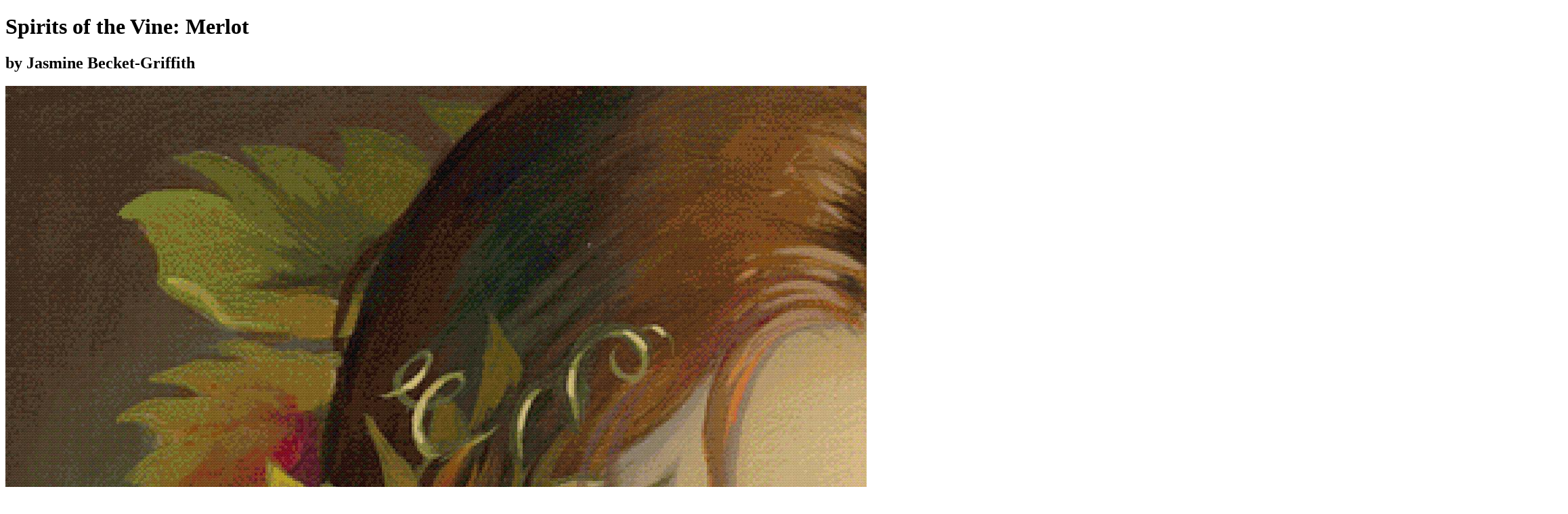

--- FILE ---
content_type: text/html
request_url: https://www.thread-bare.com/store/image/tiwx8ULr/spirits-of-the-vine-merlot
body_size: 16063
content:
<!doctype html>
<html lang="en">
	<head>
		<meta charset="utf-8" />
		<meta name="viewport" content="width=device-width" />
		<meta name="robots" content="max-image-preview:large" />
		<meta name="facebook-domain-verification" content="0yysdytxffz5cnf1j709htspkrwxxf" />
		<link rel="manifest" href="/index.webmanifest" />
		<link rel="icon" href="../../../favicon.ico" />
		<link rel="icon" href="../../../icon.svg" type="text/xml+svg" />
		
		<link href="../../../_app/immutable/assets/0.FDNjlXt3.css" rel="stylesheet">
		<link href="../../../_app/immutable/assets/29.UFVTKa0e.css" rel="stylesheet"><!--[--><!--[--><!--]--> <!--[--><meta name="robots" content="index,follow"/><!--]--> <!--[--><meta name="description" content="577w x 720h, 205 DMC color, high quality cross-stitch pattern reproduces Spirits of the Vine: Merlot by Jasmine Becket-Griffith"/><!--]--> <!--[--><link rel="canonical" href="https://www.thread-bare.com/store/image/tiwx8ULr/spirits-of-the-vine-merlot"/><!--]--> <!--[!--><!--]--> <!--[!--><!--]--> <!--[!--><!--]--> <!--[--><!--[--><meta name="twitter:card" content="summary_large_image"/><!--]--> <!--[--><meta name="twitter:site" content="@site"/><!--]--> <!--[!--><!--]--> <!--[!--><!--]--> <!--[--><meta name="twitter:creator" content="@thread-bare"/><!--]--> <!--[!--><!--]--> <!--[!--><!--]--> <!--[!--><!--]--> <!--[!--><!--]--> <!--[!--><!--]--> <!--[!--><!--]--> <!--[!--><!--]--> <!--[!--><!--]--> <!--[!--><!--]--> <!--[!--><!--]--> <!--[!--><!--]--> <!--[!--><!--]--> <!--[!--><!--]--> <!--[!--><!--]--> <!--[!--><!--]--> <!--[!--><!--]--><!--]--> <!--[--><meta property="fb:app_id" content="1325509877547705"/><!--]--> <!--[--><!--[--><meta property="og:url" content="https://www.thread-bare.com/store/image/tiwx8ULr/spirits-of-the-vine-merlot"/><!--]--> <!--[--><meta property="og:type" content="product"/> <!--[!--><!--]--><!--]--> <!--[--><meta property="og:title" content="Spirits of the Vine: Merlot cross-stitch pattern by Jasmine Becket-Griffith (XL size, Max colors, Full DMC palette)"/><!--]--> <!--[--><meta property="og:description" content="577w x 720h, 205 DMC color, high quality cross-stitch pattern reproduces Spirits of the Vine: Merlot by Jasmine Becket-Griffith"/><!--]--> <!--[--><!--[--><meta property="og:image" content="https://img.thread-bare.com/store/thread-bare/tiwx8ULr/wjqbkyk8.mockup"/> <!--[--><meta property="og:image:alt" content="Spirits of the Vine: Merlot cross-stitch pattern by Jasmine Becket-Griffith (XL size, Max colors, Full DMC palette) Mockup Preview"/><!--]--> <!--[--><meta property="og:image:width" content="2308"/><!--]--> <!--[--><meta property="og:image:height" content="2880"/><!--]--> <!--[!--><!--]--> <!--[!--><!--]--><meta property="og:image" content="https://img.thread-bare.com/store/thread-bare/tiwx8ULr.thumb"/> <!--[--><meta property="og:image:alt" content="Spirits of the Vine: Merlot cross-stitch pattern by Jasmine Becket-Griffith (XL size, Max colors, Full DMC palette) Thumbnail"/><!--]--> <!--[--><meta property="og:image:width" content="256"/><!--]--> <!--[--><meta property="og:image:height" content="320"/><!--]--> <!--[!--><!--]--> <!--[!--><!--]--><!--]--><!--]--> <!--[!--><!--]--> <!--[!--><!--]--> <!--[!--><!--]--> <!--[!--><!--]--><!--]--> <!--[--><!--[--><meta property="product:price.amount" content="9.99"/><meta property="product:price.currency" content="USD"/><!--]--><!--]--> <!--[!--><!--]--><!--]--><!--[--><!--[--><!----><script type="application/ld+json">{"@context":"https://schema.org","@type":"Product","name":"Spirits of the Vine: Merlot cross-stitch pattern by Jasmine Becket-Griffith (XL size, Max colors, Full DMC palette)","image":["https://img.thread-bare.com/store/thread-bare/tiwx8ULr/wjqbkyk8.mockup","https://img.thread-bare.com/store/thread-bare/tiwx8ULr/source.thumb"],"description":"577w x 720h, 205 DMC color, high quality cross-stitch pattern reproduces Spirits of the Vine: Merlot by Jasmine Becket-Griffith","sku":"tiwx8ULr-wjqbkyk8","mpn":"tiwx8ULr-wjqbkyk8","brand":{"@type":"Brand","name":"Thread Bare"},"review":[],"offers":[{"@type":"Offer","priceCurrency":"USD","price":"9.99","priceValidUntil":"2026-03-01","itemCondition":"https://schema.org/NewCondition","availability":"https://schema.org/InStock","sku":"tiwx8ULr-wjqbkyk8","mpn":"tiwx8ULr-wjqbkyk8","url":"https://www.thread-bare.com/store/image/tiwx8ULr/spirits-of-the-vine-merlot","image":"https://img.thread-bare.com/store/thread-bare/tiwx8ULr/wjqbkyk8.mockup","name":"577w x 720h, 205 DMC color, high quality cross-stitch pattern reproduces Spirits of the Vine: Merlot by Jasmine Becket-Griffith","additionalProperty":[{"@type":"PropertyValue","name":"Size","value":"XL"},{"@type":"PropertyValue","name":"Colors","value":"Max"},{"@type":"PropertyValue","name":"Palette","value":"Full DMC"}],"shippingDetails":{"@type":"OfferShippingDetails","shippingRate":{"@type":"MonetaryAmount","value":"0","currency":"USD"},"shippingLabel":"Download Only"}},{"@type":"Offer","priceCurrency":"USD","price":"9.99","priceValidUntil":"2026-03-01","itemCondition":"https://schema.org/NewCondition","availability":"https://schema.org/InStock","sku":"tiwx8ULr-WLi3vESN","mpn":"tiwx8ULr-WLi3vESN","url":"https://www.thread-bare.com/store/image/tiwx8ULr/spirits-of-the-vine-merlot","image":"https://img.thread-bare.com/store/thread-bare/tiwx8ULr/WLi3vESN.mockup","name":"513w x 640h, 209 DMC color, high quality cross-stitch pattern reproduces Spirits of the Vine: Merlot by Jasmine Becket-Griffith","additionalProperty":[{"@type":"PropertyValue","name":"Size","value":"LG"},{"@type":"PropertyValue","name":"Colors","value":"Max"},{"@type":"PropertyValue","name":"Palette","value":"Full DMC"}],"shippingDetails":{"@type":"OfferShippingDetails","shippingRate":{"@type":"MonetaryAmount","value":"0","currency":"USD"},"shippingLabel":"Download Only"}},{"@type":"Offer","priceCurrency":"USD","price":"9.99","priceValidUntil":"2026-03-01","itemCondition":"https://schema.org/NewCondition","availability":"https://schema.org/InStock","sku":"tiwx8ULr-knC3MLtN","mpn":"tiwx8ULr-knC3MLtN","url":"https://www.thread-bare.com/store/image/tiwx8ULr/spirits-of-the-vine-merlot","image":"https://img.thread-bare.com/store/thread-bare/tiwx8ULr/knC3MLtN.mockup","name":"385w x 480h, 204 DMC color, high quality cross-stitch pattern reproduces Spirits of the Vine: Merlot by Jasmine Becket-Griffith","additionalProperty":[{"@type":"PropertyValue","name":"Size","value":"MD"},{"@type":"PropertyValue","name":"Colors","value":"Max"},{"@type":"PropertyValue","name":"Palette","value":"Full DMC"}],"shippingDetails":{"@type":"OfferShippingDetails","shippingRate":{"@type":"MonetaryAmount","value":"0","currency":"USD"},"shippingLabel":"Download Only"}},{"@type":"Offer","priceCurrency":"USD","price":"9.99","priceValidUntil":"2026-03-01","itemCondition":"https://schema.org/NewCondition","availability":"https://schema.org/InStock","sku":"tiwx8ULr-BeO8Rv9g","mpn":"tiwx8ULr-BeO8Rv9g","url":"https://www.thread-bare.com/store/image/tiwx8ULr/spirits-of-the-vine-merlot","image":"https://img.thread-bare.com/store/thread-bare/tiwx8ULr/BeO8Rv9g.mockup","name":"288w x 360h, 201 DMC color, high quality cross-stitch pattern reproduces Spirits of the Vine: Merlot by Jasmine Becket-Griffith","additionalProperty":[{"@type":"PropertyValue","name":"Size","value":"SM"},{"@type":"PropertyValue","name":"Colors","value":"Max"},{"@type":"PropertyValue","name":"Palette","value":"Full DMC"}],"shippingDetails":{"@type":"OfferShippingDetails","shippingRate":{"@type":"MonetaryAmount","value":"0","currency":"USD"},"shippingLabel":"Download Only"}},{"@type":"Offer","priceCurrency":"USD","price":"9.99","priceValidUntil":"2026-03-01","itemCondition":"https://schema.org/NewCondition","availability":"https://schema.org/InStock","sku":"tiwx8ULr-t7pZjBVk","mpn":"tiwx8ULr-t7pZjBVk","url":"https://www.thread-bare.com/store/image/tiwx8ULr/spirits-of-the-vine-merlot","image":"https://img.thread-bare.com/store/thread-bare/tiwx8ULr/t7pZjBVk.mockup","name":"192w x 240h, 204 DMC color, high quality cross-stitch pattern reproduces Spirits of the Vine: Merlot by Jasmine Becket-Griffith","additionalProperty":[{"@type":"PropertyValue","name":"Size","value":"XS"},{"@type":"PropertyValue","name":"Colors","value":"Max"},{"@type":"PropertyValue","name":"Palette","value":"Full DMC"}],"shippingDetails":{"@type":"OfferShippingDetails","shippingRate":{"@type":"MonetaryAmount","value":"0","currency":"USD"},"shippingLabel":"Download Only"}},{"@type":"Offer","priceCurrency":"USD","price":"9.99","priceValidUntil":"2026-03-01","itemCondition":"https://schema.org/NewCondition","availability":"https://schema.org/InStock","sku":"tiwx8ULr-C2ODfYAQ","mpn":"tiwx8ULr-C2ODfYAQ","url":"https://www.thread-bare.com/store/image/tiwx8ULr/spirits-of-the-vine-merlot","image":"https://img.thread-bare.com/store/thread-bare/tiwx8ULr/C2ODfYAQ.mockup","name":"577w x 720h, 117 DMC color, high quality cross-stitch pattern reproduces Spirits of the Vine: Merlot by Jasmine Becket-Griffith","additionalProperty":[{"@type":"PropertyValue","name":"Size","value":"XL"},{"@type":"PropertyValue","name":"Colors","value":"High"},{"@type":"PropertyValue","name":"Palette","value":"Full DMC"}],"shippingDetails":{"@type":"OfferShippingDetails","shippingRate":{"@type":"MonetaryAmount","value":"0","currency":"USD"},"shippingLabel":"Download Only"}},{"@type":"Offer","priceCurrency":"USD","price":"9.99","priceValidUntil":"2026-03-01","itemCondition":"https://schema.org/NewCondition","availability":"https://schema.org/InStock","sku":"tiwx8ULr-ouwy7cXD","mpn":"tiwx8ULr-ouwy7cXD","url":"https://www.thread-bare.com/store/image/tiwx8ULr/spirits-of-the-vine-merlot","image":"https://img.thread-bare.com/store/thread-bare/tiwx8ULr/ouwy7cXD.mockup","name":"513w x 640h, 119 DMC color, high quality cross-stitch pattern reproduces Spirits of the Vine: Merlot by Jasmine Becket-Griffith","additionalProperty":[{"@type":"PropertyValue","name":"Size","value":"LG"},{"@type":"PropertyValue","name":"Colors","value":"High"},{"@type":"PropertyValue","name":"Palette","value":"Full DMC"}],"shippingDetails":{"@type":"OfferShippingDetails","shippingRate":{"@type":"MonetaryAmount","value":"0","currency":"USD"},"shippingLabel":"Download Only"}},{"@type":"Offer","priceCurrency":"USD","price":"9.99","priceValidUntil":"2026-03-01","itemCondition":"https://schema.org/NewCondition","availability":"https://schema.org/InStock","sku":"tiwx8ULr-xMeqyoXz","mpn":"tiwx8ULr-xMeqyoXz","url":"https://www.thread-bare.com/store/image/tiwx8ULr/spirits-of-the-vine-merlot","image":"https://img.thread-bare.com/store/thread-bare/tiwx8ULr/xMeqyoXz.mockup","name":"385w x 480h, 116 DMC color, high quality cross-stitch pattern reproduces Spirits of the Vine: Merlot by Jasmine Becket-Griffith","additionalProperty":[{"@type":"PropertyValue","name":"Size","value":"MD"},{"@type":"PropertyValue","name":"Colors","value":"High"},{"@type":"PropertyValue","name":"Palette","value":"Full DMC"}],"shippingDetails":{"@type":"OfferShippingDetails","shippingRate":{"@type":"MonetaryAmount","value":"0","currency":"USD"},"shippingLabel":"Download Only"}},{"@type":"Offer","priceCurrency":"USD","price":"9.99","priceValidUntil":"2026-03-01","itemCondition":"https://schema.org/NewCondition","availability":"https://schema.org/InStock","sku":"tiwx8ULr-paploB5k","mpn":"tiwx8ULr-paploB5k","url":"https://www.thread-bare.com/store/image/tiwx8ULr/spirits-of-the-vine-merlot","image":"https://img.thread-bare.com/store/thread-bare/tiwx8ULr/paploB5k.mockup","name":"288w x 360h, 118 DMC color, high quality cross-stitch pattern reproduces Spirits of the Vine: Merlot by Jasmine Becket-Griffith","additionalProperty":[{"@type":"PropertyValue","name":"Size","value":"SM"},{"@type":"PropertyValue","name":"Colors","value":"High"},{"@type":"PropertyValue","name":"Palette","value":"Full DMC"}],"shippingDetails":{"@type":"OfferShippingDetails","shippingRate":{"@type":"MonetaryAmount","value":"0","currency":"USD"},"shippingLabel":"Download Only"}},{"@type":"Offer","priceCurrency":"USD","price":"9.99","priceValidUntil":"2026-03-01","itemCondition":"https://schema.org/NewCondition","availability":"https://schema.org/InStock","sku":"tiwx8ULr-E0rok8iV","mpn":"tiwx8ULr-E0rok8iV","url":"https://www.thread-bare.com/store/image/tiwx8ULr/spirits-of-the-vine-merlot","image":"https://img.thread-bare.com/store/thread-bare/tiwx8ULr/E0rok8iV.mockup","name":"192w x 240h, 118 DMC color, high quality cross-stitch pattern reproduces Spirits of the Vine: Merlot by Jasmine Becket-Griffith","additionalProperty":[{"@type":"PropertyValue","name":"Size","value":"XS"},{"@type":"PropertyValue","name":"Colors","value":"High"},{"@type":"PropertyValue","name":"Palette","value":"Full DMC"}],"shippingDetails":{"@type":"OfferShippingDetails","shippingRate":{"@type":"MonetaryAmount","value":"0","currency":"USD"},"shippingLabel":"Download Only"}},{"@type":"Offer","priceCurrency":"USD","price":"9.99","priceValidUntil":"2026-03-01","itemCondition":"https://schema.org/NewCondition","availability":"https://schema.org/InStock","sku":"tiwx8ULr-8sfybMHE","mpn":"tiwx8ULr-8sfybMHE","url":"https://www.thread-bare.com/store/image/tiwx8ULr/spirits-of-the-vine-merlot","image":"https://img.thread-bare.com/store/thread-bare/tiwx8ULr/8sfybMHE.mockup","name":"577w x 720h, 90 DMC color, high quality cross-stitch pattern reproduces Spirits of the Vine: Merlot by Jasmine Becket-Griffith","additionalProperty":[{"@type":"PropertyValue","name":"Size","value":"XL"},{"@type":"PropertyValue","name":"Colors","value":"Med"},{"@type":"PropertyValue","name":"Palette","value":"Full DMC"}],"shippingDetails":{"@type":"OfferShippingDetails","shippingRate":{"@type":"MonetaryAmount","value":"0","currency":"USD"},"shippingLabel":"Download Only"}},{"@type":"Offer","priceCurrency":"USD","price":"9.99","priceValidUntil":"2026-03-01","itemCondition":"https://schema.org/NewCondition","availability":"https://schema.org/InStock","sku":"tiwx8ULr-VO3Q1Oav","mpn":"tiwx8ULr-VO3Q1Oav","url":"https://www.thread-bare.com/store/image/tiwx8ULr/spirits-of-the-vine-merlot","image":"https://img.thread-bare.com/store/thread-bare/tiwx8ULr/VO3Q1Oav.mockup","name":"513w x 640h, 92 DMC color, high quality cross-stitch pattern reproduces Spirits of the Vine: Merlot by Jasmine Becket-Griffith","additionalProperty":[{"@type":"PropertyValue","name":"Size","value":"LG"},{"@type":"PropertyValue","name":"Colors","value":"Med"},{"@type":"PropertyValue","name":"Palette","value":"Full DMC"}],"shippingDetails":{"@type":"OfferShippingDetails","shippingRate":{"@type":"MonetaryAmount","value":"0","currency":"USD"},"shippingLabel":"Download Only"}},{"@type":"Offer","priceCurrency":"USD","price":"9.99","priceValidUntil":"2026-03-01","itemCondition":"https://schema.org/NewCondition","availability":"https://schema.org/InStock","sku":"tiwx8ULr-XuQAI6NQ","mpn":"tiwx8ULr-XuQAI6NQ","url":"https://www.thread-bare.com/store/image/tiwx8ULr/spirits-of-the-vine-merlot","image":"https://img.thread-bare.com/store/thread-bare/tiwx8ULr/XuQAI6NQ.mockup","name":"385w x 480h, 90 DMC color, high quality cross-stitch pattern reproduces Spirits of the Vine: Merlot by Jasmine Becket-Griffith","additionalProperty":[{"@type":"PropertyValue","name":"Size","value":"MD"},{"@type":"PropertyValue","name":"Colors","value":"Med"},{"@type":"PropertyValue","name":"Palette","value":"Full DMC"}],"shippingDetails":{"@type":"OfferShippingDetails","shippingRate":{"@type":"MonetaryAmount","value":"0","currency":"USD"},"shippingLabel":"Download Only"}},{"@type":"Offer","priceCurrency":"USD","price":"9.99","priceValidUntil":"2026-03-01","itemCondition":"https://schema.org/NewCondition","availability":"https://schema.org/InStock","sku":"tiwx8ULr-nJs8VJWl","mpn":"tiwx8ULr-nJs8VJWl","url":"https://www.thread-bare.com/store/image/tiwx8ULr/spirits-of-the-vine-merlot","image":"https://img.thread-bare.com/store/thread-bare/tiwx8ULr/nJs8VJWl.mockup","name":"288w x 360h, 90 DMC color, high quality cross-stitch pattern reproduces Spirits of the Vine: Merlot by Jasmine Becket-Griffith","additionalProperty":[{"@type":"PropertyValue","name":"Size","value":"SM"},{"@type":"PropertyValue","name":"Colors","value":"Med"},{"@type":"PropertyValue","name":"Palette","value":"Full DMC"}],"shippingDetails":{"@type":"OfferShippingDetails","shippingRate":{"@type":"MonetaryAmount","value":"0","currency":"USD"},"shippingLabel":"Download Only"}},{"@type":"Offer","priceCurrency":"USD","price":"9.99","priceValidUntil":"2026-03-01","itemCondition":"https://schema.org/NewCondition","availability":"https://schema.org/InStock","sku":"tiwx8ULr-3Af077Yl","mpn":"tiwx8ULr-3Af077Yl","url":"https://www.thread-bare.com/store/image/tiwx8ULr/spirits-of-the-vine-merlot","image":"https://img.thread-bare.com/store/thread-bare/tiwx8ULr/3Af077Yl.mockup","name":"192w x 240h, 91 DMC color, high quality cross-stitch pattern reproduces Spirits of the Vine: Merlot by Jasmine Becket-Griffith","additionalProperty":[{"@type":"PropertyValue","name":"Size","value":"XS"},{"@type":"PropertyValue","name":"Colors","value":"Med"},{"@type":"PropertyValue","name":"Palette","value":"Full DMC"}],"shippingDetails":{"@type":"OfferShippingDetails","shippingRate":{"@type":"MonetaryAmount","value":"0","currency":"USD"},"shippingLabel":"Download Only"}},{"@type":"Offer","priceCurrency":"USD","price":"9.99","priceValidUntil":"2026-03-01","itemCondition":"https://schema.org/NewCondition","availability":"https://schema.org/InStock","sku":"tiwx8ULr-zC29HFCt","mpn":"tiwx8ULr-zC29HFCt","url":"https://www.thread-bare.com/store/image/tiwx8ULr/spirits-of-the-vine-merlot","image":"https://img.thread-bare.com/store/thread-bare/tiwx8ULr/zC29HFCt.mockup","name":"288w x 360h, 195 DMC color, high quality cross-stitch pattern reproduces Spirits of the Vine: Merlot by Jasmine Becket-Griffith","additionalProperty":[{"@type":"PropertyValue","name":"Size","value":"SM"},{"@type":"PropertyValue","name":"Colors","value":"Max"},{"@type":"PropertyValue","name":"Palette","value":"Diamond Art"}],"shippingDetails":{"@type":"OfferShippingDetails","shippingRate":{"@type":"MonetaryAmount","value":"0","currency":"USD"},"shippingLabel":"Download Only"}},{"@type":"Offer","priceCurrency":"USD","price":"9.99","priceValidUntil":"2026-03-01","itemCondition":"https://schema.org/NewCondition","availability":"https://schema.org/InStock","sku":"tiwx8ULr-DmtFa8Gl","mpn":"tiwx8ULr-DmtFa8Gl","url":"https://www.thread-bare.com/store/image/tiwx8ULr/spirits-of-the-vine-merlot","image":"https://img.thread-bare.com/store/thread-bare/tiwx8ULr/DmtFa8Gl.mockup","name":"192w x 240h, 197 DMC color, high quality cross-stitch pattern reproduces Spirits of the Vine: Merlot by Jasmine Becket-Griffith","additionalProperty":[{"@type":"PropertyValue","name":"Size","value":"XS"},{"@type":"PropertyValue","name":"Colors","value":"Max"},{"@type":"PropertyValue","name":"Palette","value":"Diamond Art"}],"shippingDetails":{"@type":"OfferShippingDetails","shippingRate":{"@type":"MonetaryAmount","value":"0","currency":"USD"},"shippingLabel":"Download Only"}},{"@type":"Offer","priceCurrency":"USD","price":"9.99","priceValidUntil":"2026-03-01","itemCondition":"https://schema.org/NewCondition","availability":"https://schema.org/InStock","sku":"tiwx8ULr-Psx3tOoU","mpn":"tiwx8ULr-Psx3tOoU","url":"https://www.thread-bare.com/store/image/tiwx8ULr/spirits-of-the-vine-merlot","image":"https://img.thread-bare.com/store/thread-bare/tiwx8ULr/Psx3tOoU.mockup","name":"288w x 360h, 121 DMC color, high quality cross-stitch pattern reproduces Spirits of the Vine: Merlot by Jasmine Becket-Griffith","additionalProperty":[{"@type":"PropertyValue","name":"Size","value":"SM"},{"@type":"PropertyValue","name":"Colors","value":"High"},{"@type":"PropertyValue","name":"Palette","value":"Diamond Art"}],"shippingDetails":{"@type":"OfferShippingDetails","shippingRate":{"@type":"MonetaryAmount","value":"0","currency":"USD"},"shippingLabel":"Download Only"}},{"@type":"Offer","priceCurrency":"USD","price":"9.99","priceValidUntil":"2026-03-01","itemCondition":"https://schema.org/NewCondition","availability":"https://schema.org/InStock","sku":"tiwx8ULr-QmIxr1QC","mpn":"tiwx8ULr-QmIxr1QC","url":"https://www.thread-bare.com/store/image/tiwx8ULr/spirits-of-the-vine-merlot","image":"https://img.thread-bare.com/store/thread-bare/tiwx8ULr/QmIxr1QC.mockup","name":"192w x 240h, 115 DMC color, high quality cross-stitch pattern reproduces Spirits of the Vine: Merlot by Jasmine Becket-Griffith","additionalProperty":[{"@type":"PropertyValue","name":"Size","value":"XS"},{"@type":"PropertyValue","name":"Colors","value":"High"},{"@type":"PropertyValue","name":"Palette","value":"Diamond Art"}],"shippingDetails":{"@type":"OfferShippingDetails","shippingRate":{"@type":"MonetaryAmount","value":"0","currency":"USD"},"shippingLabel":"Download Only"}},{"@type":"Offer","priceCurrency":"USD","price":"9.99","priceValidUntil":"2026-03-01","itemCondition":"https://schema.org/NewCondition","availability":"https://schema.org/InStock","sku":"tiwx8ULr-QlxpQV7K","mpn":"tiwx8ULr-QlxpQV7K","url":"https://www.thread-bare.com/store/image/tiwx8ULr/spirits-of-the-vine-merlot","image":"https://img.thread-bare.com/store/thread-bare/tiwx8ULr/QlxpQV7K.mockup","name":"288w x 360h, 91 DMC color, high quality cross-stitch pattern reproduces Spirits of the Vine: Merlot by Jasmine Becket-Griffith","additionalProperty":[{"@type":"PropertyValue","name":"Size","value":"SM"},{"@type":"PropertyValue","name":"Colors","value":"Med"},{"@type":"PropertyValue","name":"Palette","value":"Diamond Art"}],"shippingDetails":{"@type":"OfferShippingDetails","shippingRate":{"@type":"MonetaryAmount","value":"0","currency":"USD"},"shippingLabel":"Download Only"}},{"@type":"Offer","priceCurrency":"USD","price":"9.99","priceValidUntil":"2026-03-01","itemCondition":"https://schema.org/NewCondition","availability":"https://schema.org/InStock","sku":"tiwx8ULr-k74ZNk2N","mpn":"tiwx8ULr-k74ZNk2N","url":"https://www.thread-bare.com/store/image/tiwx8ULr/spirits-of-the-vine-merlot","image":"https://img.thread-bare.com/store/thread-bare/tiwx8ULr/k74ZNk2N.mockup","name":"192w x 240h, 90 DMC color, high quality cross-stitch pattern reproduces Spirits of the Vine: Merlot by Jasmine Becket-Griffith","additionalProperty":[{"@type":"PropertyValue","name":"Size","value":"XS"},{"@type":"PropertyValue","name":"Colors","value":"Med"},{"@type":"PropertyValue","name":"Palette","value":"Diamond Art"}],"shippingDetails":{"@type":"OfferShippingDetails","shippingRate":{"@type":"MonetaryAmount","value":"0","currency":"USD"},"shippingLabel":"Download Only"}}]}</script><!----><!--]--><!--]--><title>Spirits of the Vine: Merlot cross-stitch pattern by Jasmine Becket-Griffith (XL size, Max colors, Full DMC palette)</title>
	</head>
	<body>
		<div style="display: contents"><!--[--><!--[--><!----><!--[!--><!--]--><!----> <nav class="relative z-10 bg-white shadow-sm"><div class="mx-auto max-w-7xl px-4 sm:px-6 lg:px-8"><div class="flex h-16 justify-between"><div class="flex"><a class="flex shrink-0 items-center" href="/"><img class="h-12 w-12" src="/icon.svg" alt="Thread-Bare Cross-Stitching"/></a> <div class="xs:ml-4 xs:flex xs:space-x-6 hidden"><!--[--><a href="/store" class="inline-flex items-center border-b-2 px-1 pt-1 text-sm font-medium border-indigo-500 text-gray-900"><!----><span class="hidden md:inline">Pattern&nbsp;</span>Store<!----></a><a href="/convert" class="inline-flex items-center border-b-2 px-1 pt-1 text-sm font-medium border-transparent text-gray-500 hover:border-gray-300 hover:text-gray-700"><!---->Convert<span class="hidden md:inline">&nbsp;Image</span><!----></a><a href="/viewer" class="inline-flex items-center border-b-2 px-1 pt-1 text-sm font-medium border-transparent text-gray-500 hover:border-gray-300 hover:text-gray-700"><!---->Viewer<span class="hidden md:inline">&nbsp;App</span><!----></a><a href="/tools" class="inline-flex items-center border-b-2 px-1 pt-1 text-sm font-medium border-transparent text-gray-500 hover:border-gray-300 hover:text-gray-700"><!---->Tools<span class="hidden md:inline">&nbsp;&amp;&nbsp;Calculators</span><!----></a><!--]--> <a href="/blog" data-sveltekit-reload="" class="inline-flex items-center border-b-2 px-1 pt-1 text-sm font-medium border-transparent text-gray-500 hover:border-gray-300 hover:text-gray-700">Blog</a></div></div> <div class="ml-auto flex items-center"><a href="/store/cart" class="group -m-2 flex items-center p-2"><svg class="h-6 w-6 shrink-0 text-gray-400 group-hover:text-gray-500" xmlns="http://www.w3.org/2000/svg" fill="none" viewBox="0 0 24 24" stroke="currentColor" stroke-width="1.5" aria-hidden="true"><path stroke-linecap="round" stroke-linejoin="round" d="M2.25 3h1.386c.51 0 .955.343 1.087.835l.383 1.437M7.5 14.25a3 3 0 00-3 3h15.75m-12.75-3h11.218c1.121-2.3 2.1-4.684 2.924-7.138a60.114 60.114 0 00-16.536-1.84M7.5 14.25L5.106 5.272M6 20.25a.75.75 0 11-1.5 0 .75.75 0 011.5 0zm12.75 0a.75.75 0 11-1.5 0 .75.75 0 011.5 0z"></path></svg> <span class="ml-2 text-sm font-medium text-gray-700 group-hover:text-gray-800">0</span> <span class="sr-only">items in cart, view bag</span></a><!----> <div class="relative ml-3"><a href="/account" class="focus:outline-hidden flex rounded-full bg-white text-sm focus:ring-2 focus:ring-indigo-500 focus:ring-offset-2" id="user-menu-button" aria-expanded="false" aria-haspopup="true"><!--[!--><svg class="h-8 w-8 text-gray-400" xmlns="http://www.w3.org/2000/svg" fill="none" viewBox="0 0 24 24" stroke-width="1.5" stroke="currentColor"><path stroke-linecap="round" stroke-linejoin="round" d="M17.982 18.725A7.488 7.488 0 0012 15.75a7.488 7.488 0 00-5.982 2.975m11.963 0a9 9 0 10-11.963 0m11.963 0A8.966 8.966 0 0112 21a8.966 8.966 0 01-5.982-2.275M15 9.75a3 3 0 11-6 0 3 3 0 016 0z"></path></svg><!--]--></a></div><!----></div> <div class="xs:hidden -mr-2 ml-4 flex items-center"><button type="button" class="focus:outline-hidden inline-flex items-center justify-center rounded-md p-2 text-gray-400 hover:bg-gray-100 hover:text-gray-500 focus:ring-2 focus:ring-inset focus:ring-indigo-500" aria-controls="mobile-menu" aria-expanded="false"><span class="sr-only">Open main menu</span> <svg class="h-6 w-6" xmlns="http://www.w3.org/2000/svg" fill="none" viewBox="0 0 24 24" stroke-width="1.5" stroke="currentColor" aria-hidden="true"><!--[!--><path stroke-linecap="round" stroke-linejoin="round" d="M3.75 6.75h16.5M3.75 12h16.5m-16.5 5.25h16.5"></path><!--]--></svg></button></div></div></div> <!--[!--><!--]--></nav><!----> <!--[--><!----><!--[--><!----><!--[--><!----><!----><!----> <!--[!--><!--]--><!----> <div class="pb-16 pt-6 sm:pb-24"><div class="mx-auto max-w-2xl px-4 sm:px-6 lg:max-w-7xl lg:px-8"><div class="grid grid-flow-row gap-6 gap-x-12 lg:grid-cols-12"><div class="lg:col-span-5 lg:col-start-8"><div class="flex justify-between"><h1 class="text-xl font-medium text-gray-900">Spirits of the Vine: Merlot</h1></div> <!--[--><h2 class="text-base font-semibold text-gray-500">by Jasmine Becket-Griffith</h2><!--]--></div><!----> <div class="min-h-[50vh] lg:col-span-7 lg:col-start-1 lg:row-span-2 lg:row-start-1"><div class="relative h-full overflow-hidden rounded-lg"><img class="absolute h-full w-full object-contain" src="https://img.thread-bare.com/store/thread-bare/tiwx8ULr/wjqbkyk8.mockup" alt="Spirits of the Vine: Merlot cross-stitch pattern by Jasmine Becket-Griffith (XL size, Max colors, Full DMC palette)"/> <canvas class="bg-gray-100 svelte-7a3fwm"></canvas><!----></div></div> <div class="lg:col-span-5 lg:col-start-8"><div class="mt-8"><div class="flex items-center justify-between"><h3 class="text-sm font-medium text-gray-900">Size</h3> <button class="text-sm font-medium text-indigo-600 hover:text-indigo-500">See sizing details</button></div> <p class="prose-sm mb-3 mt-2 text-gray-500 hidden">Our patterns are available in multiple sizes so you can select the level of detail that's
			right for you. The sizes correspond to the number of stitches on the longest size of the
			pattern where XL=720, LG=640, MD=480, SM=360, and XS=240. See the canvas sizes below for what
			these equate to in physical dimensions on different fabrics.</p> <fieldset class="mt-2"><legend class="sr-only">Choose a size</legend> <div class="grid grid-cols-5 gap-3"><!--[--><!--[--><a href="" data-sveltekit-noscroll="" class="focus:outline-hidden flex cursor-pointer items-center justify-center rounded-md border px-3 py-3 text-sm font-medium uppercase sm:flex-1 border-transparent bg-indigo-600 text-white ring-2 ring-indigo-500 ring-offset-2 hover:bg-indigo-700" title="XL Size">XL</a><!--]--><!--[--><a href="?size=lg" data-sveltekit-noscroll="" class="focus:outline-hidden flex cursor-pointer items-center justify-center rounded-md border px-3 py-3 text-sm font-medium uppercase sm:flex-1 border-gray-200 bg-white text-gray-900 hover:bg-gray-50" title="LG Size">LG</a><!--]--><!--[--><a href="?size=md" data-sveltekit-noscroll="" class="focus:outline-hidden flex cursor-pointer items-center justify-center rounded-md border px-3 py-3 text-sm font-medium uppercase sm:flex-1 border-gray-200 bg-white text-gray-900 hover:bg-gray-50" title="MD Size">MD</a><!--]--><!--[--><a href="?size=sm" data-sveltekit-noscroll="" class="focus:outline-hidden flex cursor-pointer items-center justify-center rounded-md border px-3 py-3 text-sm font-medium uppercase sm:flex-1 border-gray-200 bg-white text-gray-900 hover:bg-gray-50" title="SM Size">SM</a><!--]--><!--[--><a href="?size=xs" data-sveltekit-noscroll="" class="focus:outline-hidden flex cursor-pointer items-center justify-center rounded-md border px-3 py-3 text-sm font-medium uppercase sm:flex-1 border-gray-200 bg-white text-gray-900 hover:bg-gray-50" title="XS Size">XS</a><!--]--><!--]--></div></fieldset> <p class="prose-sm mb-3 mt-2 text-gray-500">Extra large is for detailed images when you are willing to commit the time and materials to getting the absolute finest results.</p></div> <div class="mt-8"><div class="flex items-center justify-between"><h3 class="text-sm font-medium text-gray-900">Colors</h3> <button class="text-sm font-medium text-indigo-600 hover:text-indigo-500">See color details</button></div> <p class="prose-sm mb-3 mt-2 text-gray-500 hidden">More colors usually result in smoother gradients and less color banding or dithering and a
			better looking overall finish. The settings are based on the limit applied to the color
			palette, where HIGH = 255, MED = 128, and LOW = 96. The exact number used will depend on the
			colors in the image.</p> <fieldset class="mt-2"><legend class="sr-only">Choose a color</legend> <div class="grid grid-cols-3 gap-3"><!--[--><a href="" data-sveltekit-noscroll="" class="focus:outline-hidden flex cursor-pointer items-center justify-center rounded-md border px-3 py-3 text-sm font-medium uppercase sm:flex-1 border-transparent bg-indigo-600 text-white ring-2 ring-indigo-500 ring-offset-2 hover:bg-indigo-700" title="Max Color">Max</a><a href="?color=med" data-sveltekit-noscroll="" class="focus:outline-hidden flex cursor-pointer items-center justify-center rounded-md border px-3 py-3 text-sm font-medium uppercase sm:flex-1 border-gray-200 bg-white text-gray-900 hover:bg-gray-50" title="High Color">High</a><a href="?color=low" data-sveltekit-noscroll="" class="focus:outline-hidden flex cursor-pointer items-center justify-center rounded-md border px-3 py-3 text-sm font-medium uppercase sm:flex-1 border-gray-200 bg-white text-gray-900 hover:bg-gray-50" title="Med Color">Med</a><!--]--></div></fieldset> <p class="prose-sm mb-3 mt-2 text-gray-500">High color is for very colorful patterns or the smoothest possible gradients with less noticeable dithering.</p></div> <div class="mt-8"><div class="flex items-center justify-between"><h3 class="text-sm font-medium text-gray-900">Palette</h3> <button class="text-sm font-medium text-indigo-600 hover:text-indigo-500">See palette details</button></div> <p class="prose-sm mb-3 mt-2 text-gray-500 hidden">The Full DMC palette has all 482 colors of DMC's six-strand embroidery floss range and means
			the number of colors used in the pattern has been selected from them (not that they are all
			used). The Diamond Art palette is limited to the legacy 447 color range before DMC introduced
			the new 01-35 colors. It simply guarantees that there are none of these colors in the pattern,
			so it is fully compatible with Diamond Art, but can also be used as a cross-stitch pattern.</p> <fieldset class="mt-2"><legend class="sr-only">Choose a color palette</legend> <div class="grid grid-cols-2 gap-3"><!--[--><a href="" data-sveltekit-noscroll="" class="focus:outline-hidden flex cursor-pointer items-center justify-center rounded-md border px-3 py-3 text-sm font-medium uppercase sm:flex-1 border-transparent bg-indigo-600 text-white ring-2 ring-indigo-500 ring-offset-2 hover:bg-indigo-700" title="Full DMC Palette">Full DMC</a><a href="?palette=dp&amp;size=sm" data-sveltekit-noscroll="" class="focus:outline-hidden flex cursor-pointer items-center justify-center rounded-md border px-3 py-3 text-sm font-medium uppercase sm:flex-1 border-gray-200 bg-white text-gray-900 hover:bg-gray-50" title="Diamond Art Palette">Diamond Art</a><!--]--></div></fieldset></div> <div class="mt-8"><div class="flex items-center justify-between"><h3 class="text-sm font-medium text-gray-900">Selected Variation</h3></div> <div class="text-md mt-2 flex flex-wrap items-center text-gray-400"><svg xmlns="http://www.w3.org/2000/svg" class="h-6 w-6" fill="none" viewBox="0 0 24 24" stroke="currentColor"><path stroke-linecap="round" stroke-linejoin="round" stroke-width="2" d="M8 7h12m0 0l-4-4m4 4l-4 4m0 6H4m0 0l4 4m-4-4l4-4"></path></svg> <span class="ml-1 font-bold text-gray-500">577</span> <span class="ml-2">x</span> <svg xmlns="http://www.w3.org/2000/svg" class="ml-2 h-6 w-6" fill="none" viewBox="0 0 24 24" stroke="currentColor"><path stroke-linecap="round" stroke-linejoin="round" stroke-width="2" d="M7 16V4m0 0L3 8m4-4l4 4m6 0v12m0 0l4-4m-4 4l-4-4"></path></svg> <span class="ml-1 font-bold text-gray-500">720</span> <span class="ml-2">in</span> <svg xmlns="http://www.w3.org/2000/svg" class="ml-2 h-6 w-6" fill="none" viewBox="0 0 24 24" stroke="currentColor"><path stroke-linecap="round" stroke-linejoin="round" stroke-width="2" d="M7 21a4 4 0 01-4-4V5a2 2 0 012-2h4a2 2 0 012 2v12a4 4 0 01-4 4zm0 0h12a2 2 0 002-2v-4a2 2 0 00-2-2h-2.343M11 7.343l1.657-1.657a2 2 0 012.828 0l2.829 2.829a2 2 0 010 2.828l-8.486 8.485M7 17h.01"></path></svg> <span class="ml-1 font-bold text-gray-500">205</span> <span class="ml-1">colors</span> <svg xmlns="http://www.w3.org/2000/svg" class="ml-2 h-6 w-6" fill="none" viewBox="0 0 24 24" stroke="currentColor"><path stroke-linecap="round" stroke-linejoin="round" stroke-width="2" d="M3.75 6A2.25 2.25 0 016 3.75h2.25A2.25 2.25 0 0110.5 6v2.25a2.25 2.25 0 01-2.25 2.25H6a2.25 2.25 0 01-2.25-2.25V6zM3.75 15.75A2.25 2.25 0 016 13.5h2.25a2.25 2.25 0 012.25 2.25V18a2.25 2.25 0 01-2.25 2.25H6A2.25 2.25 0 013.75 18v-2.25zM13.5 6a2.25 2.25 0 012.25-2.25H18A2.25 2.25 0 0120.25 6v2.25A2.25 2.25 0 0118 10.5h-2.25a2.25 2.25 0 01-2.25-2.25V6zM13.5 15.75a2.25 2.25 0 012.25-2.25H18a2.25 2.25 0 012.25 2.25V18A2.25 2.25 0 0118 20.25h-2.25A2.25 2.25 0 0113.5 18v-2.25z"></path></svg> <span class="ml-1 font-bold text-gray-500">415,440</span> <span class="ml-1">stitches</span></div></div> <button type="submit" class="focus:outline-hidden mt-8 flex w-full items-center justify-center rounded-md border border-transparent bg-green-600 px-8 py-3 text-base font-medium text-white hover:bg-green-700 focus:ring-2 focus:ring-green-500 focus:ring-offset-2 disabled:bg-gray-400 disabled:text-gray-100"><svg class="h-6 w-6" fill="none" viewBox="0 0 24 24" stroke-width="1.5" stroke="currentColor"><path stroke-linecap="round" stroke-linejoin="round" d="M2.25 3h1.386c.51 0 .955.343 1.087.835l.383 1.437M7.5 14.25a3 3 0 00-3 3h15.75m-12.75-3h11.218c1.121-2.3 2.1-4.684 2.924-7.138a60.114 60.114 0 00-16.536-1.84M7.5 14.25L5.106 5.272M6 20.25a.75.75 0 11-1.5 0 .75.75 0 011.5 0zm12.75 0a.75.75 0 11-1.5 0 .75.75 0 011.5 0z"></path></svg> <span class="mx-4">Buy Selected Version</span> <!---->$9.99<!----></button> <p class="prose-sm mb-3 mt-2 text-gray-500">Access to the single pattern (selected size, color, and palette above).</p> <button type="submit" class="focus:outline-hidden mt-4 flex w-full items-center justify-center rounded-md border border-gray-600 bg-white px-8 py-3 text-base font-medium text-gray-700 hover:bg-gray-100 focus:ring-2 focus:ring-gray-500 focus:ring-offset-2 disabled:bg-gray-100 disabled:text-gray-400"><svg class="h-6 w-6" fill="none" viewBox="0 0 24 24" stroke-width="1.5" stroke="currentColor"><path stroke-linecap="round" stroke-linejoin="round" d="M2.25 3h1.386c.51 0 .955.343 1.087.835l.383 1.437M7.5 14.25a3 3 0 00-3 3h15.75m-12.75-3h11.218c1.121-2.3 2.1-4.684 2.924-7.138a60.114 60.114 0 00-16.536-1.84M7.5 14.25L5.106 5.272M6 20.25a.75.75 0 11-1.5 0 .75.75 0 011.5 0zm12.75 0a.75.75 0 11-1.5 0 .75.75 0 011.5 0z"></path></svg> <span class="mx-4">Buy Complete Pack</span> <!---->$19.99<!----></button> <p class="prose-sm mb-3 mt-2 text-gray-500">Can't decide? Get the complete pack of all 21 pattern variations!</p><!----></div><!----> <div class="lg:col-span-5  lg:col-start-8"><h4 class="text-sm font-medium text-gray-900">Description</h4> <div class="prose prose-sm mt-4 text-gray-500"><!--[--><p><!---->Jasmine Becket-Griffith is a traditional acrylic painter, combining elements of realism with fantasy and the surreal. Historical and spiritual references are intertwined with fairytales and the beauty of nature. Her trademark liquid eyed maidens evoke a wide range of emotions and responses to the surrounding imagery. It is her goal to bring a bit of magic and mystery to the mundane world with every painting! <a href="https://strangeling.com/" target="_blank">See more of her artwork</a><!----></p><!--]--> <p>This pattern will enable you to reproduce the image using the medium of cross-stitch or
			diamond painting. The custom charting technology we developed produces the highest quality
			cross-stitch and diamond-art patterns available with new levels of detail and color matching
			to accurately reproduce the images in whatever size and color combination you prefer. Not
			every image will look as good with the lowest colors at extra small size but not every image
			needs maximum colors at extra large size. We create every combination and provide accurate
			mockups so <i>you</i> can select the pattern that is right for <i>you</i>.</p> <p>You can be confident that the pattern you buy from us will produce a piece that you will be
			proud to hang on your wall or gift to a loved one, to be admired for generations to come.</p> <p>Patterns are available to download in PDF format immediately after purchase and will also
			appear in our pattern viewer and tracking application. This is the pattern only and does not
			include any paper copy or the materials you need to complete the project - you can purchase
			these from your local crafting store or online supplier of choice and the pattern will detail
			the number of skeins required based on the material type and stitching style you use.</p></div></div><!----> <div class="lg:col-span-7 lg:col-start-1 lg:row-span-3 lg:row-start-3"><h4 class="text-sm font-medium text-gray-900">Color Palette</h4> <div class="prose prose-sm mt-4 text-gray-500"><p>The complete color palette including DMC code, description and stitch count for the selected
			pattern is shown below. The downloaded PDF pattern or our app will give you the complete
			estimate of thread-skeins required based on the canvas type and number of strands used for
			stitching.</p></div> <div class="mt-4 columns-1 sm:columns-2 lg:columns-3 gap-2 text-xs text-gray-500" style="column-fill: balance;"><div class="flex border border-white align-middle font-semibold text-gray-700"><div class="w-2 shrink-0"></div> <div class="w-12 shrink-0 text-right">Code</div> <div class="align-left shrink grow overflow-hidden text-ellipsis whitespace-nowrap px-2 tracking-tighter">Description</div> <div class="w-12 shrink-0 text-right tabular-nums">Count</div></div> <!--[--><div class="flex border border-white align-middle"><div class="w-2 shrink-0" style="background-color: #1f0500;"></div> <div class="w-12 shrink-0 text-right text-gray-700">3371</div> <div class="align-left shrink grow overflow-hidden text-ellipsis whitespace-nowrap px-2 text-[10px] tracking-tighter">Black Brown</div> <div class="w-12 shrink-0 text-right tabular-nums">15,168</div></div><div class="flex border border-white align-middle"><div class="w-2 shrink-0" style="background-color: #331806;"></div> <div class="w-12 shrink-0 text-right text-gray-700">938</div> <div class="align-left shrink grow overflow-hidden text-ellipsis whitespace-nowrap px-2 text-[10px] tracking-tighter">Ultra Dark Coffee Brown</div> <div class="w-12 shrink-0 text-right tabular-nums">15,083</div></div><div class="flex border border-white align-middle"><div class="w-2 shrink-0" style="background-color: #ad946d;"></div> <div class="w-12 shrink-0 text-right text-gray-700">612</div> <div class="align-left shrink grow overflow-hidden text-ellipsis whitespace-nowrap px-2 text-[10px] tracking-tighter">Light Drab Brown</div> <div class="w-12 shrink-0 text-right tabular-nums">14,689</div></div><div class="flex border border-white align-middle"><div class="w-2 shrink-0" style="background-color: #392515;"></div> <div class="w-12 shrink-0 text-right text-gray-700">3031</div> <div class="align-left shrink grow overflow-hidden text-ellipsis whitespace-nowrap px-2 text-[10px] tracking-tighter">Very Dark Mocha Brown</div> <div class="w-12 shrink-0 text-right tabular-nums">10,039</div></div><div class="flex border border-white align-middle"><div class="w-2 shrink-0" style="background-color: #9e8552;"></div> <div class="w-12 shrink-0 text-right text-gray-700">371</div> <div class="align-left shrink grow overflow-hidden text-ellipsis whitespace-nowrap px-2 text-[10px] tracking-tighter">Mustard</div> <div class="w-12 shrink-0 text-right tabular-nums">9,246</div></div><div class="flex border border-white align-middle"><div class="w-2 shrink-0" style="background-color: #bf9d6d;"></div> <div class="w-12 shrink-0 text-right text-gray-700">422</div> <div class="align-left shrink grow overflow-hidden text-ellipsis whitespace-nowrap px-2 text-[10px] tracking-tighter">Light Hazelnut Brown</div> <div class="w-12 shrink-0 text-right tabular-nums">8,648</div></div><div class="flex border border-white align-middle"><div class="w-2 shrink-0" style="background-color: #5c310d;"></div> <div class="w-12 shrink-0 text-right text-gray-700">433</div> <div class="align-left shrink grow overflow-hidden text-ellipsis whitespace-nowrap px-2 text-[10px] tracking-tighter">Medium Brown</div> <div class="w-12 shrink-0 text-right tabular-nums">8,049</div></div><div class="flex border border-white align-middle"><div class="w-2 shrink-0" style="background-color: #0d1d00;"></div> <div class="w-12 shrink-0 text-right text-gray-700">890</div> <div class="align-left shrink grow overflow-hidden text-ellipsis whitespace-nowrap px-2 text-[10px] tracking-tighter">Ultra Dark Pistachio Green</div> <div class="w-12 shrink-0 text-right tabular-nums">7,760</div></div><div class="flex border border-white align-middle"><div class="w-2 shrink-0" style="background-color: #483420;"></div> <div class="w-12 shrink-0 text-right text-gray-700">3781</div> <div class="align-left shrink grow overflow-hidden text-ellipsis whitespace-nowrap px-2 text-[10px] tracking-tighter">Dark Mocha Brown</div> <div class="w-12 shrink-0 text-right tabular-nums">7,364</div></div><div class="flex border border-white align-middle"><div class="w-2 shrink-0" style="background-color: #7f5f16;"></div> <div class="w-12 shrink-0 text-right text-gray-700">831</div> <div class="align-left shrink grow overflow-hidden text-ellipsis whitespace-nowrap px-2 text-[10px] tracking-tighter">Medium Golden Olive</div> <div class="w-12 shrink-0 text-right tabular-nums">7,305</div></div><div class="flex border border-white align-middle"><div class="w-2 shrink-0" style="background-color: #090d25;"></div> <div class="w-12 shrink-0 text-right text-gray-700">823</div> <div class="align-left shrink grow overflow-hidden text-ellipsis whitespace-nowrap px-2 text-[10px] tracking-tighter">Dark Navy Blue</div> <div class="w-12 shrink-0 text-right tabular-nums">6,436</div></div><div class="flex border border-white align-middle"><div class="w-2 shrink-0" style="background-color: #001a53;"></div> <div class="w-12 shrink-0 text-right text-gray-700">820</div> <div class="align-left shrink grow overflow-hidden text-ellipsis whitespace-nowrap px-2 text-[10px] tracking-tighter">Very Dark Royal Blue</div> <div class="w-12 shrink-0 text-right tabular-nums">6,402</div></div><div class="flex border border-white align-middle"><div class="w-2 shrink-0" style="background-color: #468588;"></div> <div class="w-12 shrink-0 text-right text-gray-700">3810</div> <div class="align-left shrink grow overflow-hidden text-ellipsis whitespace-nowrap px-2 text-[10px] tracking-tighter">Dark Turquoise</div> <div class="w-12 shrink-0 text-right tabular-nums">6,387</div></div><div class="flex border border-white align-middle"><div class="w-2 shrink-0" style="background-color: #d0b57e;"></div> <div class="w-12 shrink-0 text-right text-gray-700">3046</div> <div class="align-left shrink grow overflow-hidden text-ellipsis whitespace-nowrap px-2 text-[10px] tracking-tighter">Medium Yellow Beige</div> <div class="w-12 shrink-0 text-right tabular-nums">5,933</div></div><div class="flex border border-white align-middle"><div class="w-2 shrink-0" style="background-color: #794412;"></div> <div class="w-12 shrink-0 text-right text-gray-700">434</div> <div class="align-left shrink grow overflow-hidden text-ellipsis whitespace-nowrap px-2 text-[10px] tracking-tighter">Light Brown</div> <div class="w-12 shrink-0 text-right tabular-nums">5,827</div></div><div class="flex border border-white align-middle"><div class="w-2 shrink-0" style="background-color: #918064;"></div> <div class="w-12 shrink-0 text-right text-gray-700">3032</div> <div class="align-left shrink grow overflow-hidden text-ellipsis whitespace-nowrap px-2 text-[10px] tracking-tighter">Medium Mocha Brown</div> <div class="w-12 shrink-0 text-right tabular-nums">5,788</div></div><div class="flex border border-white align-middle"><div class="w-2 shrink-0" style="background-color: #0b0c1c;"></div> <div class="w-12 shrink-0 text-right text-gray-700">939</div> <div class="align-left shrink grow overflow-hidden text-ellipsis whitespace-nowrap px-2 text-[10px] tracking-tighter">Very Dark Navy Blue</div> <div class="w-12 shrink-0 text-right tabular-nums">5,480</div></div><div class="flex border border-white align-middle"><div class="w-2 shrink-0" style="background-color: #4c280f;"></div> <div class="w-12 shrink-0 text-right text-gray-700">801</div> <div class="align-left shrink grow overflow-hidden text-ellipsis whitespace-nowrap px-2 text-[10px] tracking-tighter">Dark Coffee Brown</div> <div class="w-12 shrink-0 text-right tabular-nums">5,464</div></div><div class="flex border border-white align-middle"><div class="w-2 shrink-0" style="background-color: #350d47;"></div> <div class="w-12 shrink-0 text-right text-gray-700">550</div> <div class="align-left shrink grow overflow-hidden text-ellipsis whitespace-nowrap px-2 text-[10px] tracking-tighter">Very Dark Violet</div> <div class="w-12 shrink-0 text-right tabular-nums">5,340</div></div><div class="flex border border-white align-middle"><div class="w-2 shrink-0" style="background-color: #e9bb93;"></div> <div class="w-12 shrink-0 text-right text-gray-700">3856</div> <div class="align-left shrink grow overflow-hidden text-ellipsis whitespace-nowrap px-2 text-[10px] tracking-tighter">Ultra Very Light Mahogany</div> <div class="w-12 shrink-0 text-right tabular-nums">5,060</div></div><div class="flex border border-white align-middle"><div class="w-2 shrink-0" style="background-color: #757b23;"></div> <div class="w-12 shrink-0 text-right text-gray-700">470</div> <div class="align-left shrink grow overflow-hidden text-ellipsis whitespace-nowrap px-2 text-[10px] tracking-tighter">Light Avocado Green</div> <div class="w-12 shrink-0 text-right tabular-nums">4,812</div></div><div class="flex border border-white align-middle"><div class="w-2 shrink-0" style="background-color: #002a65;"></div> <div class="w-12 shrink-0 text-right text-gray-700">796</div> <div class="align-left shrink grow overflow-hidden text-ellipsis whitespace-nowrap px-2 text-[10px] tracking-tighter">Dark Royal Blue</div> <div class="w-12 shrink-0 text-right tabular-nums">4,606</div></div><div class="flex border border-white align-middle"><div class="w-2 shrink-0" style="background-color: #525a3b;"></div> <div class="w-12 shrink-0 text-right text-gray-700">3362</div> <div class="align-left shrink grow overflow-hidden text-ellipsis whitespace-nowrap px-2 text-[10px] tracking-tighter">Dark Pine Green</div> <div class="w-12 shrink-0 text-right tabular-nums">4,305</div></div><div class="flex border border-white align-middle"><div class="w-2 shrink-0" style="background-color: #f9cb8c;"></div> <div class="w-12 shrink-0 text-right text-gray-700">3855</div> <div class="align-left shrink grow overflow-hidden text-ellipsis whitespace-nowrap px-2 text-[10px] tracking-tighter">Light Autumn Gold</div> <div class="w-12 shrink-0 text-right tabular-nums">4,303</div></div><div class="flex border border-white align-middle"><div class="w-2 shrink-0" style="background-color: #5a4808;"></div> <div class="w-12 shrink-0 text-right text-gray-700">730</div> <div class="align-left shrink grow overflow-hidden text-ellipsis whitespace-nowrap px-2 text-[10px] tracking-tighter">Very Dark Olive Green</div> <div class="w-12 shrink-0 text-right tabular-nums">4,231</div></div><div class="flex border border-white align-middle"><div class="w-2 shrink-0" style="background-color: #3c2e44;"></div> <div class="w-12 shrink-0 text-right text-gray-700">29</div> <div class="align-left shrink grow overflow-hidden text-ellipsis whitespace-nowrap px-2 text-[10px] tracking-tighter">Eggplant</div> <div class="w-12 shrink-0 text-right tabular-nums">4,150</div></div><div class="flex border border-white align-middle"><div class="w-2 shrink-0" style="background-color: #4a2748;"></div> <div class="w-12 shrink-0 text-right text-gray-700">3834</div> <div class="align-left shrink grow overflow-hidden text-ellipsis whitespace-nowrap px-2 text-[10px] tracking-tighter">Dark Grape</div> <div class="w-12 shrink-0 text-right tabular-nums">4,115</div></div><div class="flex border border-white align-middle"><div class="w-2 shrink-0" style="background-color: #5c865e;"></div> <div class="w-12 shrink-0 text-right text-gray-700">562</div> <div class="align-left shrink grow overflow-hidden text-ellipsis whitespace-nowrap px-2 text-[10px] tracking-tighter">Medium Jade</div> <div class="w-12 shrink-0 text-right tabular-nums">4,081</div></div><div class="flex border border-white align-middle"><div class="w-2 shrink-0" style="background-color: #0c2557;"></div> <div class="w-12 shrink-0 text-right text-gray-700">791</div> <div class="align-left shrink grow overflow-hidden text-ellipsis whitespace-nowrap px-2 text-[10px] tracking-tighter">Very Dark Cornflower Blue</div> <div class="w-12 shrink-0 text-right tabular-nums">4,042</div></div><div class="flex border border-white align-middle"><div class="w-2 shrink-0" style="background-color: #7b644d;"></div> <div class="w-12 shrink-0 text-right text-gray-700">3790</div> <div class="align-left shrink grow overflow-hidden text-ellipsis whitespace-nowrap px-2 text-[10px] tracking-tighter">Ultra Dark Beige Gray</div> <div class="w-12 shrink-0 text-right tabular-nums">3,785</div></div><div class="flex border border-white align-middle"><div class="w-2 shrink-0" style="background-color: #5e5c17;"></div> <div class="w-12 shrink-0 text-right text-gray-700">469</div> <div class="align-left shrink grow overflow-hidden text-ellipsis whitespace-nowrap px-2 text-[10px] tracking-tighter">Avocado Green</div> <div class="w-12 shrink-0 text-right tabular-nums">3,778</div></div><div class="flex border border-white align-middle"><div class="w-2 shrink-0" style="background-color: #46041b;"></div> <div class="w-12 shrink-0 text-right text-gray-700">814</div> <div class="align-left shrink grow overflow-hidden text-ellipsis whitespace-nowrap px-2 text-[10px] tracking-tighter">Dark Garnet</div> <div class="w-12 shrink-0 text-right tabular-nums">3,767</div></div><div class="flex border border-white align-middle"><div class="w-2 shrink-0" style="background-color: #2b406c;"></div> <div class="w-12 shrink-0 text-right text-gray-700">158</div> <div class="align-left shrink grow overflow-hidden text-ellipsis whitespace-nowrap px-2 text-[10px] tracking-tighter">Medium Very Dark Cornflower Blue</div> <div class="w-12 shrink-0 text-right tabular-nums">3,721</div></div><div class="flex border border-white align-middle"><div class="w-2 shrink-0" style="background-color: #0f2a47;"></div> <div class="w-12 shrink-0 text-right text-gray-700">336</div> <div class="align-left shrink grow overflow-hidden text-ellipsis whitespace-nowrap px-2 text-[10px] tracking-tighter">Navy Blue</div> <div class="w-12 shrink-0 text-right tabular-nums">3,714</div></div><div class="flex border border-white align-middle"><div class="w-2 shrink-0" style="background-color: #000000;"></div> <div class="w-12 shrink-0 text-right text-gray-700">310</div> <div class="align-left shrink grow overflow-hidden text-ellipsis whitespace-nowrap px-2 text-[10px] tracking-tighter">Black</div> <div class="w-12 shrink-0 text-right tabular-nums">3,530</div></div><div class="flex border border-white align-middle"><div class="w-2 shrink-0" style="background-color: #875a28;"></div> <div class="w-12 shrink-0 text-right text-gray-700">420</div> <div class="align-left shrink grow overflow-hidden text-ellipsis whitespace-nowrap px-2 text-[10px] tracking-tighter">Dark Hazelnut Brown</div> <div class="w-12 shrink-0 text-right tabular-nums">3,453</div></div><div class="flex border border-white align-middle"><div class="w-2 shrink-0" style="background-color: #3f2108;"></div> <div class="w-12 shrink-0 text-right text-gray-700">898</div> <div class="align-left shrink grow overflow-hidden text-ellipsis whitespace-nowrap px-2 text-[10px] tracking-tighter">Very Dark Coffee Brown</div> <div class="w-12 shrink-0 text-right tabular-nums">3,388</div></div><div class="flex border border-white align-middle"><div class="w-2 shrink-0" style="background-color: #a58c79;"></div> <div class="w-12 shrink-0 text-right text-gray-700">841</div> <div class="align-left shrink grow overflow-hidden text-ellipsis whitespace-nowrap px-2 text-[10px] tracking-tighter">Light Beige Brown</div> <div class="w-12 shrink-0 text-right tabular-nums">3,332</div></div><div class="flex border border-white align-middle"><div class="w-2 shrink-0" style="background-color: #272716;"></div> <div class="w-12 shrink-0 text-right text-gray-700">934</div> <div class="align-left shrink grow overflow-hidden text-ellipsis whitespace-nowrap px-2 text-[10px] tracking-tighter">Black Avocado Green</div> <div class="w-12 shrink-0 text-right tabular-nums">3,305</div></div><div class="flex border border-white align-middle"><div class="w-2 shrink-0" style="background-color: #a59d89;"></div> <div class="w-12 shrink-0 text-right text-gray-700">3023</div> <div class="align-left shrink grow overflow-hidden text-ellipsis whitespace-nowrap px-2 text-[10px] tracking-tighter">Light Brown Gray</div> <div class="w-12 shrink-0 text-right tabular-nums">3,173</div></div><div class="flex border border-white align-middle"><div class="w-2 shrink-0" style="background-color: #4e3827;"></div> <div class="w-12 shrink-0 text-right text-gray-700">839</div> <div class="align-left shrink grow overflow-hidden text-ellipsis whitespace-nowrap px-2 text-[10px] tracking-tighter">Dark Beige Brown</div> <div class="w-12 shrink-0 text-right tabular-nums">3,167</div></div><div class="flex border border-white align-middle"><div class="w-2 shrink-0" style="background-color: #9a731e;"></div> <div class="w-12 shrink-0 text-right text-gray-700">832</div> <div class="align-left shrink grow overflow-hidden text-ellipsis whitespace-nowrap px-2 text-[10px] tracking-tighter">Golden Olive</div> <div class="w-12 shrink-0 text-right tabular-nums">3,114</div></div><div class="flex border border-white align-middle"><div class="w-2 shrink-0" style="background-color: #cc9f71;"></div> <div class="w-12 shrink-0 text-right text-gray-700">437</div> <div class="align-left shrink grow overflow-hidden text-ellipsis whitespace-nowrap px-2 text-[10px] tracking-tighter">Light Tan</div> <div class="w-12 shrink-0 text-right tabular-nums">3,033</div></div><div class="flex border border-white align-middle"><div class="w-2 shrink-0" style="background-color: #42421c;"></div> <div class="w-12 shrink-0 text-right text-gray-700">936</div> <div class="align-left shrink grow overflow-hidden text-ellipsis whitespace-nowrap px-2 text-[10px] tracking-tighter">Very Dark Avocado Green</div> <div class="w-12 shrink-0 text-right tabular-nums">3,011</div></div><div class="flex border border-white align-middle"><div class="w-2 shrink-0" style="background-color: #704235;"></div> <div class="w-12 shrink-0 text-right text-gray-700">632</div> <div class="align-left shrink grow overflow-hidden text-ellipsis whitespace-nowrap px-2 text-[10px] tracking-tighter">Ultra Very Dark Desert Sand</div> <div class="w-12 shrink-0 text-right tabular-nums">2,962</div></div><div class="flex border border-white align-middle"><div class="w-2 shrink-0" style="background-color: #956b3a;"></div> <div class="w-12 shrink-0 text-right text-gray-700">167</div> <div class="align-left shrink grow overflow-hidden text-ellipsis whitespace-nowrap px-2 text-[10px] tracking-tighter">Very Dark Yellow Beige</div> <div class="w-12 shrink-0 text-right tabular-nums">2,901</div></div><div class="flex border border-white align-middle"><div class="w-2 shrink-0" style="background-color: #937055;"></div> <div class="w-12 shrink-0 text-right text-gray-700">3863</div> <div class="align-left shrink grow overflow-hidden text-ellipsis whitespace-nowrap px-2 text-[10px] tracking-tighter">Medium Mocha Beige</div> <div class="w-12 shrink-0 text-right tabular-nums">2,890</div></div><div class="flex border border-white align-middle"><div class="w-2 shrink-0" style="background-color: #704c1e;"></div> <div class="w-12 shrink-0 text-right text-gray-700">869</div> <div class="align-left shrink grow overflow-hidden text-ellipsis whitespace-nowrap px-2 text-[10px] tracking-tighter">Very Dark Hazelnut Brown</div> <div class="w-12 shrink-0 text-right tabular-nums">2,848</div></div><div class="flex border border-white align-middle"><div class="w-2 shrink-0" style="background-color: #f2c1b0;"></div> <div class="w-12 shrink-0 text-right text-gray-700">353</div> <div class="align-left shrink grow overflow-hidden text-ellipsis whitespace-nowrap px-2 text-[10px] tracking-tighter">Peach</div> <div class="w-12 shrink-0 text-right tabular-nums">2,799</div></div><div class="flex border border-white align-middle"><div class="w-2 shrink-0" style="background-color: #dac774;"></div> <div class="w-12 shrink-0 text-right text-gray-700">165</div> <div class="align-left shrink grow overflow-hidden text-ellipsis whitespace-nowrap px-2 text-[10px] tracking-tighter">Very Light Moss Green</div> <div class="w-12 shrink-0 text-right tabular-nums">2,738</div></div><div class="flex border border-white align-middle"><div class="w-2 shrink-0" style="background-color: #66582f;"></div> <div class="w-12 shrink-0 text-right text-gray-700">3011</div> <div class="align-left shrink grow overflow-hidden text-ellipsis whitespace-nowrap px-2 text-[10px] tracking-tighter">Dark Khaki Green</div> <div class="w-12 shrink-0 text-right tabular-nums">2,676</div></div><div class="flex border border-white align-middle"><div class="w-2 shrink-0" style="background-color: #003c67;"></div> <div class="w-12 shrink-0 text-right text-gray-700">824</div> <div class="align-left shrink grow overflow-hidden text-ellipsis whitespace-nowrap px-2 text-[10px] tracking-tighter">Very Dark Blue</div> <div class="w-12 shrink-0 text-right tabular-nums">2,671</div></div><div class="flex border border-white align-middle"><div class="w-2 shrink-0" style="background-color: #c1b362;"></div> <div class="w-12 shrink-0 text-right text-gray-700">472</div> <div class="align-left shrink grow overflow-hidden text-ellipsis whitespace-nowrap px-2 text-[10px] tracking-tighter">Ultra Light Avocado Green</div> <div class="w-12 shrink-0 text-right tabular-nums">2,669</div></div><div class="flex border border-white align-middle"><div class="w-2 shrink-0" style="background-color: #7c583b;"></div> <div class="w-12 shrink-0 text-right text-gray-700">3862</div> <div class="align-left shrink grow overflow-hidden text-ellipsis whitespace-nowrap px-2 text-[10px] tracking-tighter">Dark Mocha Beige</div> <div class="w-12 shrink-0 text-right tabular-nums">2,639</div></div><div class="flex border border-white align-middle"><div class="w-2 shrink-0" style="background-color: #b88743;"></div> <div class="w-12 shrink-0 text-right text-gray-700">729</div> <div class="align-left shrink grow overflow-hidden text-ellipsis whitespace-nowrap px-2 text-[10px] tracking-tighter">Medium Old Gold</div> <div class="w-12 shrink-0 text-right tabular-nums">2,561</div></div><div class="flex border border-white align-middle"><div class="w-2 shrink-0" style="background-color: #674b10;"></div> <div class="w-12 shrink-0 text-right text-gray-700">830</div> <div class="align-left shrink grow overflow-hidden text-ellipsis whitespace-nowrap px-2 text-[10px] tracking-tighter">Dark Golden Olive</div> <div class="w-12 shrink-0 text-right tabular-nums">2,543</div></div><div class="flex border border-white align-middle"><div class="w-2 shrink-0" style="background-color: #4c7257;"></div> <div class="w-12 shrink-0 text-right text-gray-700">3815</div> <div class="align-left shrink grow overflow-hidden text-ellipsis whitespace-nowrap px-2 text-[10px] tracking-tighter">Dark Celadon Green</div> <div class="w-12 shrink-0 text-right tabular-nums">2,532</div></div><div class="flex border border-white align-middle"><div class="w-2 shrink-0" style="background-color: #6c2a47;"></div> <div class="w-12 shrink-0 text-right text-gray-700">3803</div> <div class="align-left shrink grow overflow-hidden text-ellipsis whitespace-nowrap px-2 text-[10px] tracking-tighter">Dark Mauve</div> <div class="w-12 shrink-0 text-right tabular-nums">2,527</div></div><div class="flex border border-white align-middle"><div class="w-2 shrink-0" style="background-color: #ad8272;"></div> <div class="w-12 shrink-0 text-right text-gray-700">407</div> <div class="align-left shrink grow overflow-hidden text-ellipsis whitespace-nowrap px-2 text-[10px] tracking-tighter">Dark Desert Sand</div> <div class="w-12 shrink-0 text-right tabular-nums">2,448</div></div><div class="flex border border-white align-middle"><div class="w-2 shrink-0" style="background-color: #946219;"></div> <div class="w-12 shrink-0 text-right text-gray-700">3829</div> <div class="align-left shrink grow overflow-hidden text-ellipsis whitespace-nowrap px-2 text-[10px] tracking-tighter">Very Dark Old Gold</div> <div class="w-12 shrink-0 text-right tabular-nums">2,424</div></div><div class="flex border border-white align-middle"><div class="w-2 shrink-0" style="background-color: #a8824f;"></div> <div class="w-12 shrink-0 text-right text-gray-700">3828</div> <div class="align-left shrink grow overflow-hidden text-ellipsis whitespace-nowrap px-2 text-[10px] tracking-tighter">Hazelnut Brown</div> <div class="w-12 shrink-0 text-right tabular-nums">2,410</div></div><div class="flex border border-white align-middle"><div class="w-2 shrink-0" style="background-color: #68175c;"></div> <div class="w-12 shrink-0 text-right text-gray-700">34</div> <div class="align-left shrink grow overflow-hidden text-ellipsis whitespace-nowrap px-2 text-[10px] tracking-tighter">Dark Fuchsia</div> <div class="w-12 shrink-0 text-right tabular-nums">2,408</div></div><div class="flex border border-white align-middle"><div class="w-2 shrink-0" style="background-color: #a5872c;"></div> <div class="w-12 shrink-0 text-right text-gray-700">733</div> <div class="align-left shrink grow overflow-hidden text-ellipsis whitespace-nowrap px-2 text-[10px] tracking-tighter">Medium Olive Green</div> <div class="w-12 shrink-0 text-right tabular-nums">2,385</div></div><div class="flex border border-white align-middle"><div class="w-2 shrink-0" style="background-color: #844705;"></div> <div class="w-12 shrink-0 text-right text-gray-700">780</div> <div class="align-left shrink grow overflow-hidden text-ellipsis whitespace-nowrap px-2 text-[10px] tracking-tighter">Ultra Very Dark Topaz</div> <div class="w-12 shrink-0 text-right tabular-nums">2,372</div></div><div class="flex border border-white align-middle"><div class="w-2 shrink-0" style="background-color: #25031f;"></div> <div class="w-12 shrink-0 text-right text-gray-700">154</div> <div class="align-left shrink grow overflow-hidden text-ellipsis whitespace-nowrap px-2 text-[10px] tracking-tighter">Very Dark Grape</div> <div class="w-12 shrink-0 text-right tabular-nums">2,356</div></div><div class="flex border border-white align-middle"><div class="w-2 shrink-0" style="background-color: #6c714d;"></div> <div class="w-12 shrink-0 text-right text-gray-700">3363</div> <div class="align-left shrink grow overflow-hidden text-ellipsis whitespace-nowrap px-2 text-[10px] tracking-tighter">Medium Pine Green</div> <div class="w-12 shrink-0 text-right tabular-nums">2,326</div></div><div class="flex border border-white align-middle"><div class="w-2 shrink-0" style="background-color: #4e4836;"></div> <div class="w-12 shrink-0 text-right text-gray-700">3787</div> <div class="align-left shrink grow overflow-hidden text-ellipsis whitespace-nowrap px-2 text-[10px] tracking-tighter">Dark Brown Gray</div> <div class="w-12 shrink-0 text-right tabular-nums">2,317</div></div><div class="flex border border-white align-middle"><div class="w-2 shrink-0" style="background-color: #128c64;"></div> <div class="w-12 shrink-0 text-right text-gray-700">943</div> <div class="align-left shrink grow overflow-hidden text-ellipsis whitespace-nowrap px-2 text-[10px] tracking-tighter">Medium Aquamarine</div> <div class="w-12 shrink-0 text-right tabular-nums">2,295</div></div><div class="flex border border-white align-middle"><div class="w-2 shrink-0" style="background-color: #60997d;"></div> <div class="w-12 shrink-0 text-right text-gray-700">992</div> <div class="align-left shrink grow overflow-hidden text-ellipsis whitespace-nowrap px-2 text-[10px] tracking-tighter">Light Aquamarine</div> <div class="w-12 shrink-0 text-right tabular-nums">2,267</div></div><div class="flex border border-white align-middle"><div class="w-2 shrink-0" style="background-color: #3e4063;"></div> <div class="w-12 shrink-0 text-right text-gray-700">32</div> <div class="align-left shrink grow overflow-hidden text-ellipsis whitespace-nowrap px-2 text-[10px] tracking-tighter">Dark Blueberry</div> <div class="w-12 shrink-0 text-right tabular-nums">2,227</div></div><div class="flex border border-white align-middle"><div class="w-2 shrink-0" style="background-color: #867541;"></div> <div class="w-12 shrink-0 text-right text-gray-700">3012</div> <div class="align-left shrink grow overflow-hidden text-ellipsis whitespace-nowrap px-2 text-[10px] tracking-tighter">Medium Khaki Green</div> <div class="w-12 shrink-0 text-right tabular-nums">2,168</div></div><div class="flex border border-white align-middle"><div class="w-2 shrink-0" style="background-color: #b0a171;"></div> <div class="w-12 shrink-0 text-right text-gray-700">3013</div> <div class="align-left shrink grow overflow-hidden text-ellipsis whitespace-nowrap px-2 text-[10px] tracking-tighter">Light Khaki Green</div> <div class="w-12 shrink-0 text-right tabular-nums">2,161</div></div><div class="flex border border-white align-middle"><div class="w-2 shrink-0" style="background-color: #748c7c;"></div> <div class="w-12 shrink-0 text-right text-gray-700">502</div> <div class="align-left shrink grow overflow-hidden text-ellipsis whitespace-nowrap px-2 text-[10px] tracking-tighter">Blue Green</div> <div class="w-12 shrink-0 text-right tabular-nums">2,148</div></div><div class="flex border border-white align-middle"><div class="w-2 shrink-0" style="background-color: #807b69;"></div> <div class="w-12 shrink-0 text-right text-gray-700">646</div> <div class="align-left shrink grow overflow-hidden text-ellipsis whitespace-nowrap px-2 text-[10px] tracking-tighter">Dark Beaver Gray</div> <div class="w-12 shrink-0 text-right tabular-nums">2,002</div></div><div class="flex border border-white align-middle"><div class="w-2 shrink-0" style="background-color: #2f261a;"></div> <div class="w-12 shrink-0 text-right text-gray-700">3021</div> <div class="align-left shrink grow overflow-hidden text-ellipsis whitespace-nowrap px-2 text-[10px] tracking-tighter">Very Dark Brown Gray</div> <div class="w-12 shrink-0 text-right tabular-nums">1,939</div></div><div class="flex border border-white align-middle"><div class="w-2 shrink-0" style="background-color: #543a82;"></div> <div class="w-12 shrink-0 text-right text-gray-700">3837</div> <div class="align-left shrink grow overflow-hidden text-ellipsis whitespace-nowrap px-2 text-[10px] tracking-tighter">Ultra Dark Lavender</div> <div class="w-12 shrink-0 text-right tabular-nums">1,937</div></div><div class="flex border border-white align-middle"><div class="w-2 shrink-0" style="background-color: #d6a184;"></div> <div class="w-12 shrink-0 text-right text-gray-700">3771</div> <div class="align-left shrink grow overflow-hidden text-ellipsis whitespace-nowrap px-2 text-[10px] tracking-tighter">Ultra Very Light Terra Cotta</div> <div class="w-12 shrink-0 text-right tabular-nums">1,845</div></div><div class="flex border border-white align-middle"><div class="w-2 shrink-0" style="background-color: #9b837e;"></div> <div class="w-12 shrink-0 text-right text-gray-700">3861</div> <div class="align-left shrink grow overflow-hidden text-ellipsis whitespace-nowrap px-2 text-[10px] tracking-tighter">Light Cocoa</div> <div class="w-12 shrink-0 text-right tabular-nums">1,810</div></div><div class="flex border border-white align-middle"><div class="w-2 shrink-0" style="background-color: #dbaf6d;"></div> <div class="w-12 shrink-0 text-right text-gray-700">676</div> <div class="align-left shrink grow overflow-hidden text-ellipsis whitespace-nowrap px-2 text-[10px] tracking-tighter">Light Old Gold</div> <div class="w-12 shrink-0 text-right tabular-nums">1,691</div></div><div class="flex border border-white align-middle"><div class="w-2 shrink-0" style="background-color: #59a984;"></div> <div class="w-12 shrink-0 text-right text-gray-700">3851</div> <div class="align-left shrink grow overflow-hidden text-ellipsis whitespace-nowrap px-2 text-[10px] tracking-tighter">Light Bright Green</div> <div class="w-12 shrink-0 text-right tabular-nums">1,688</div></div><div class="flex border border-white align-middle"><div class="w-2 shrink-0" style="background-color: #67001a;"></div> <div class="w-12 shrink-0 text-right text-gray-700">498</div> <div class="align-left shrink grow overflow-hidden text-ellipsis whitespace-nowrap px-2 text-[10px] tracking-tighter">Dark Red</div> <div class="w-12 shrink-0 text-right tabular-nums">1,684</div></div><div class="flex border border-white align-middle"><div class="w-2 shrink-0" style="background-color: #51001c;"></div> <div class="w-12 shrink-0 text-right text-gray-700">815</div> <div class="align-left shrink grow overflow-hidden text-ellipsis whitespace-nowrap px-2 text-[10px] tracking-tighter">Medium Garnet</div> <div class="w-12 shrink-0 text-right tabular-nums">1,652</div></div><div class="flex border border-white align-middle"><div class="w-2 shrink-0" style="background-color: #632f2b;"></div> <div class="w-12 shrink-0 text-right text-gray-700">3858</div> <div class="align-left shrink grow overflow-hidden text-ellipsis whitespace-nowrap px-2 text-[10px] tracking-tighter">Medium Rosewood</div> <div class="w-12 shrink-0 text-right tabular-nums">1,628</div></div><div class="flex border border-white align-middle"><div class="w-2 shrink-0" style="background-color: #873113;"></div> <div class="w-12 shrink-0 text-right text-gray-700">920</div> <div class="align-left shrink grow overflow-hidden text-ellipsis whitespace-nowrap px-2 text-[10px] tracking-tighter">Medium Copper</div> <div class="w-12 shrink-0 text-right tabular-nums">1,579</div></div><div class="flex border border-white align-middle"><div class="w-2 shrink-0" style="background-color: #3c3e81;"></div> <div class="w-12 shrink-0 text-right text-gray-700">333</div> <div class="align-left shrink grow overflow-hidden text-ellipsis whitespace-nowrap px-2 text-[10px] tracking-tighter">Very Dark Blue Violet</div> <div class="w-12 shrink-0 text-right tabular-nums">1,544</div></div><div class="flex border border-white align-middle"><div class="w-2 shrink-0" style="background-color: #92202a;"></div> <div class="w-12 shrink-0 text-right text-gray-700">347</div> <div class="align-left shrink grow overflow-hidden text-ellipsis whitespace-nowrap px-2 text-[10px] tracking-tighter">Very Dark Salmon</div> <div class="w-12 shrink-0 text-right tabular-nums">1,463</div></div><div class="flex border border-white align-middle"><div class="w-2 shrink-0" style="background-color: #882c4a;"></div> <div class="w-12 shrink-0 text-right text-gray-700">3350</div> <div class="align-left shrink grow overflow-hidden text-ellipsis whitespace-nowrap px-2 text-[10px] tracking-tighter">Ultra Dark Dusty Rose</div> <div class="w-12 shrink-0 text-right tabular-nums">1,446</div></div><div class="flex border border-white align-middle"><div class="w-2 shrink-0" style="background-color: #132519;"></div> <div class="w-12 shrink-0 text-right text-gray-700">500</div> <div class="align-left shrink grow overflow-hidden text-ellipsis whitespace-nowrap px-2 text-[10px] tracking-tighter">Very Dark Blue Green</div> <div class="w-12 shrink-0 text-right tabular-nums">1,385</div></div><div class="flex border border-white align-middle"><div class="w-2 shrink-0" style="background-color: #553c48;"></div> <div class="w-12 shrink-0 text-right text-gray-700">3740</div> <div class="align-left shrink grow overflow-hidden text-ellipsis whitespace-nowrap px-2 text-[10px] tracking-tighter">Dark Antique Violet</div> <div class="w-12 shrink-0 text-right tabular-nums">1,380</div></div><div class="flex border border-white align-middle"><div class="w-2 shrink-0" style="background-color: #33341c;"></div> <div class="w-12 shrink-0 text-right text-gray-700">935</div> <div class="align-left shrink grow overflow-hidden text-ellipsis whitespace-nowrap px-2 text-[10px] tracking-tighter">Dark Avocado Green</div> <div class="w-12 shrink-0 text-right tabular-nums">1,353</div></div><div class="flex border border-white align-middle"><div class="w-2 shrink-0" style="background-color: #bdaea3;"></div> <div class="w-12 shrink-0 text-right text-gray-700">06</div> <div class="align-left shrink grow overflow-hidden text-ellipsis whitespace-nowrap px-2 text-[10px] tracking-tighter">Medium Light Driftwood</div> <div class="w-12 shrink-0 text-right tabular-nums">1,350</div></div><div class="flex border border-white align-middle"><div class="w-2 shrink-0" style="background-color: #bfa28b;"></div> <div class="w-12 shrink-0 text-right text-gray-700">3864</div> <div class="align-left shrink grow overflow-hidden text-ellipsis whitespace-nowrap px-2 text-[10px] tracking-tighter">Light Mocha Beige</div> <div class="w-12 shrink-0 text-right tabular-nums">1,347</div></div><div class="flex border border-white align-middle"><div class="w-2 shrink-0" style="background-color: #441508;"></div> <div class="w-12 shrink-0 text-right text-gray-700">3857</div> <div class="align-left shrink grow overflow-hidden text-ellipsis whitespace-nowrap px-2 text-[10px] tracking-tighter">Dark Rosewood</div> <div class="w-12 shrink-0 text-right tabular-nums">1,337</div></div><div class="flex border border-white align-middle"><div class="w-2 shrink-0" style="background-color: #003558;"></div> <div class="w-12 shrink-0 text-right text-gray-700">803</div> <div class="align-left shrink grow overflow-hidden text-ellipsis whitespace-nowrap px-2 text-[10px] tracking-tighter">Ultra Very Dark Baby Blue</div> <div class="w-12 shrink-0 text-right tabular-nums">1,333</div></div><div class="flex border border-white align-middle"><div class="w-2 shrink-0" style="background-color: #bb9c4a;"></div> <div class="w-12 shrink-0 text-right text-gray-700">734</div> <div class="align-left shrink grow overflow-hidden text-ellipsis whitespace-nowrap px-2 text-[10px] tracking-tighter">Light Olive Green</div> <div class="w-12 shrink-0 text-right tabular-nums">1,332</div></div><div class="flex border border-white align-middle"><div class="w-2 shrink-0" style="background-color: #f6aa97;"></div> <div class="w-12 shrink-0 text-right text-gray-700">3824</div> <div class="align-left shrink grow overflow-hidden text-ellipsis whitespace-nowrap px-2 text-[10px] tracking-tighter">Light Apricot</div> <div class="w-12 shrink-0 text-right tabular-nums">1,296</div></div><div class="flex border border-white align-middle"><div class="w-2 shrink-0" style="background-color: #631c21;"></div> <div class="w-12 shrink-0 text-right text-gray-700">221</div> <div class="align-left shrink grow overflow-hidden text-ellipsis whitespace-nowrap px-2 text-[10px] tracking-tighter">Very Dark Shell Pink</div> <div class="w-12 shrink-0 text-right tabular-nums">1,228</div></div><div class="flex border border-white align-middle"><div class="w-2 shrink-0" style="background-color: #501141;"></div> <div class="w-12 shrink-0 text-right text-gray-700">35</div> <div class="align-left shrink grow overflow-hidden text-ellipsis whitespace-nowrap px-2 text-[10px] tracking-tighter">Very Dark Fuchsia</div> <div class="w-12 shrink-0 text-right tabular-nums">1,198</div></div><div class="flex border border-white align-middle"><div class="w-2 shrink-0" style="background-color: #a16f5d;"></div> <div class="w-12 shrink-0 text-right text-gray-700">3859</div> <div class="align-left shrink grow overflow-hidden text-ellipsis whitespace-nowrap px-2 text-[10px] tracking-tighter">Light Rosewood</div> <div class="w-12 shrink-0 text-right tabular-nums">1,192</div></div><div class="flex border border-white align-middle"><div class="w-2 shrink-0" style="background-color: #697f5b;"></div> <div class="w-12 shrink-0 text-right text-gray-700">320</div> <div class="align-left shrink grow overflow-hidden text-ellipsis whitespace-nowrap px-2 text-[10px] tracking-tighter">Medium Pistachio Green</div> <div class="w-12 shrink-0 text-right tabular-nums">1,164</div></div><div class="flex border border-white align-middle"><div class="w-2 shrink-0" style="background-color: #751333;"></div> <div class="w-12 shrink-0 text-right text-gray-700">150</div> <div class="align-left shrink grow overflow-hidden text-ellipsis whitespace-nowrap px-2 text-[10px] tracking-tighter">Ultra Very Dark Dusty Rose</div> <div class="w-12 shrink-0 text-right tabular-nums">1,121</div></div><div class="flex border border-white align-middle"><div class="w-2 shrink-0" style="background-color: #84805a;"></div> <div class="w-12 shrink-0 text-right text-gray-700">3052</div> <div class="align-left shrink grow overflow-hidden text-ellipsis whitespace-nowrap px-2 text-[10px] tracking-tighter">Medium Green Gray</div> <div class="w-12 shrink-0 text-right tabular-nums">1,072</div></div><div class="flex border border-white align-middle"><div class="w-2 shrink-0" style="background-color: #55939c;"></div> <div class="w-12 shrink-0 text-right text-gray-700">807</div> <div class="align-left shrink grow overflow-hidden text-ellipsis whitespace-nowrap px-2 text-[10px] tracking-tighter">Peacock Blue</div> <div class="w-12 shrink-0 text-right tabular-nums">1,060</div></div><div class="flex border border-white align-middle"><div class="w-2 shrink-0" style="background-color: #8a5a4a;"></div> <div class="w-12 shrink-0 text-right text-gray-700">3772</div> <div class="align-left shrink grow overflow-hidden text-ellipsis whitespace-nowrap px-2 text-[10px] tracking-tighter">Very Dark Desert Sand</div> <div class="w-12 shrink-0 text-right tabular-nums">1,022</div></div><div class="flex border border-white align-middle"><div class="w-2 shrink-0" style="background-color: #b16434;"></div> <div class="w-12 shrink-0 text-right text-gray-700">3776</div> <div class="align-left shrink grow overflow-hidden text-ellipsis whitespace-nowrap px-2 text-[10px] tracking-tighter">Light Mahogany</div> <div class="w-12 shrink-0 text-right tabular-nums">1,011</div></div><div class="flex border border-white align-middle"><div class="w-2 shrink-0" style="background-color: #6a3841;"></div> <div class="w-12 shrink-0 text-right text-gray-700">315</div> <div class="align-left shrink grow overflow-hidden text-ellipsis whitespace-nowrap px-2 text-[10px] tracking-tighter">Medium Dark Antique Mauve</div> <div class="w-12 shrink-0 text-right tabular-nums">989</div></div><div class="flex border border-white align-middle"><div class="w-2 shrink-0" style="background-color: #ae0d13;"></div> <div class="w-12 shrink-0 text-right text-gray-700">606</div> <div class="align-left shrink grow overflow-hidden text-ellipsis whitespace-nowrap px-2 text-[10px] tracking-tighter">Bright Orange Red</div> <div class="w-12 shrink-0 text-right tabular-nums">977</div></div><div class="flex border border-white align-middle"><div class="w-2 shrink-0" style="background-color: #d4b48c;"></div> <div class="w-12 shrink-0 text-right text-gray-700">738</div> <div class="align-left shrink grow overflow-hidden text-ellipsis whitespace-nowrap px-2 text-[10px] tracking-tighter">Very Light Tan</div> <div class="w-12 shrink-0 text-right tabular-nums">971</div></div><div class="flex border border-white align-middle"><div class="w-2 shrink-0" style="background-color: #d39165;"></div> <div class="w-12 shrink-0 text-right text-gray-700">402</div> <div class="align-left shrink grow overflow-hidden text-ellipsis whitespace-nowrap px-2 text-[10px] tracking-tighter">Very Light Mahogany</div> <div class="w-12 shrink-0 text-right tabular-nums">955</div></div><div class="flex border border-white align-middle"><div class="w-2 shrink-0" style="background-color: #b16e5d;"></div> <div class="w-12 shrink-0 text-right text-gray-700">3778</div> <div class="align-left shrink grow overflow-hidden text-ellipsis whitespace-nowrap px-2 text-[10px] tracking-tighter">Light Terra Cotta</div> <div class="w-12 shrink-0 text-right tabular-nums">951</div></div><div class="flex border border-white align-middle"><div class="w-2 shrink-0" style="background-color: #1f3f42;"></div> <div class="w-12 shrink-0 text-right text-gray-700">924</div> <div class="align-left shrink grow overflow-hidden text-ellipsis whitespace-nowrap px-2 text-[10px] tracking-tighter">Very Dark Gray Green</div> <div class="w-12 shrink-0 text-right tabular-nums">947</div></div><div class="flex border border-white align-middle"><div class="w-2 shrink-0" style="background-color: #2c2c2a;"></div> <div class="w-12 shrink-0 text-right text-gray-700">3799</div> <div class="align-left shrink grow overflow-hidden text-ellipsis whitespace-nowrap px-2 text-[10px] tracking-tighter">Very Dark Pewter Gray</div> <div class="w-12 shrink-0 text-right tabular-nums">898</div></div><div class="flex border border-white align-middle"><div class="w-2 shrink-0" style="background-color: #7e0018;"></div> <div class="w-12 shrink-0 text-right text-gray-700">321</div> <div class="align-left shrink grow overflow-hidden text-ellipsis whitespace-nowrap px-2 text-[10px] tracking-tighter">Red</div> <div class="w-12 shrink-0 text-right tabular-nums">898</div></div><div class="flex border border-white align-middle"><div class="w-2 shrink-0" style="background-color: #969a7e;"></div> <div class="w-12 shrink-0 text-right text-gray-700">522</div> <div class="align-left shrink grow overflow-hidden text-ellipsis whitespace-nowrap px-2 text-[10px] tracking-tighter">Fern Green</div> <div class="w-12 shrink-0 text-right tabular-nums">895</div></div><div class="flex border border-white align-middle"><div class="w-2 shrink-0" style="background-color: #8f7d6f;"></div> <div class="w-12 shrink-0 text-right text-gray-700">07</div> <div class="align-left shrink grow overflow-hidden text-ellipsis whitespace-nowrap px-2 text-[10px] tracking-tighter">Driftwood</div> <div class="w-12 shrink-0 text-right tabular-nums">895</div></div><div class="flex border border-white align-middle"><div class="w-2 shrink-0" style="background-color: #65467f;"></div> <div class="w-12 shrink-0 text-right text-gray-700">552</div> <div class="align-left shrink grow overflow-hidden text-ellipsis whitespace-nowrap px-2 text-[10px] tracking-tighter">Medium Violet</div> <div class="w-12 shrink-0 text-right tabular-nums">883</div></div><div class="flex border border-white align-middle"><div class="w-2 shrink-0" style="background-color: #495d89;"></div> <div class="w-12 shrink-0 text-right text-gray-700">3807</div> <div class="align-left shrink grow overflow-hidden text-ellipsis whitespace-nowrap px-2 text-[10px] tracking-tighter">Cornflower Blue</div> <div class="w-12 shrink-0 text-right tabular-nums">877</div></div><div class="flex border border-white align-middle"><div class="w-2 shrink-0" style="background-color: #a4ae28;"></div> <div class="w-12 shrink-0 text-right text-gray-700">907</div> <div class="align-left shrink grow overflow-hidden text-ellipsis whitespace-nowrap px-2 text-[10px] tracking-tighter">Light Parrot Green</div> <div class="w-12 shrink-0 text-right tabular-nums">864</div></div><div class="flex border border-white align-middle"><div class="w-2 shrink-0" style="background-color: #445036;"></div> <div class="w-12 shrink-0 text-right text-gray-700">520</div> <div class="align-left shrink grow overflow-hidden text-ellipsis whitespace-nowrap px-2 text-[10px] tracking-tighter">Dark Fern Green</div> <div class="w-12 shrink-0 text-right tabular-nums">848</div></div><div class="flex border border-white align-middle"><div class="w-2 shrink-0" style="background-color: #725c6a;"></div> <div class="w-12 shrink-0 text-right text-gray-700">3041</div> <div class="align-left shrink grow overflow-hidden text-ellipsis whitespace-nowrap px-2 text-[10px] tracking-tighter">Medium Antique Violet</div> <div class="w-12 shrink-0 text-right tabular-nums">835</div></div><div class="flex border border-white align-middle"><div class="w-2 shrink-0" style="background-color: #552331;"></div> <div class="w-12 shrink-0 text-right text-gray-700">3802</div> <div class="align-left shrink grow overflow-hidden text-ellipsis whitespace-nowrap px-2 text-[10px] tracking-tighter">Very Dark Antique Mauve</div> <div class="w-12 shrink-0 text-right tabular-nums">819</div></div><div class="flex border border-white align-middle"><div class="w-2 shrink-0" style="background-color: #a74a4a;"></div> <div class="w-12 shrink-0 text-right text-gray-700">3328</div> <div class="align-left shrink grow overflow-hidden text-ellipsis whitespace-nowrap px-2 text-[10px] tracking-tighter">Dark Salmon</div> <div class="w-12 shrink-0 text-right tabular-nums">809</div></div><div class="flex border border-white align-middle"><div class="w-2 shrink-0" style="background-color: #d1d0cd;"></div> <div class="w-12 shrink-0 text-right text-gray-700">01</div> <div class="align-left shrink grow overflow-hidden text-ellipsis whitespace-nowrap px-2 text-[10px] tracking-tighter">White Tin</div> <div class="w-12 shrink-0 text-right tabular-nums">799</div></div><div class="flex border border-white align-middle"><div class="w-2 shrink-0" style="background-color: #a38aa4;"></div> <div class="w-12 shrink-0 text-right text-gray-700">3836</div> <div class="align-left shrink grow overflow-hidden text-ellipsis whitespace-nowrap px-2 text-[10px] tracking-tighter">Light Grape</div> <div class="w-12 shrink-0 text-right tabular-nums">798</div></div><div class="flex border border-white align-middle"><div class="w-2 shrink-0" style="background-color: #9faba3;"></div> <div class="w-12 shrink-0 text-right text-gray-700">927</div> <div class="align-left shrink grow overflow-hidden text-ellipsis whitespace-nowrap px-2 text-[10px] tracking-tighter">Light Gray Green</div> <div class="w-12 shrink-0 text-right tabular-nums">781</div></div><div class="flex border border-white align-middle"><div class="w-2 shrink-0" style="background-color: #e5e8e2;"></div> <div class="w-12 shrink-0 text-right text-gray-700">3756</div> <div class="align-left shrink grow overflow-hidden text-ellipsis whitespace-nowrap px-2 text-[10px] tracking-tighter">Ultra Very Light Baby Blue</div> <div class="w-12 shrink-0 text-right tabular-nums">763</div></div><div class="flex border border-white align-middle"><div class="w-2 shrink-0" style="background-color: #cac7ba;"></div> <div class="w-12 shrink-0 text-right text-gray-700">3024</div> <div class="align-left shrink grow overflow-hidden text-ellipsis whitespace-nowrap px-2 text-[10px] tracking-tighter">Very Light Brown Gray</div> <div class="w-12 shrink-0 text-right tabular-nums">759</div></div><div class="flex border border-white align-middle"><div class="w-2 shrink-0" style="background-color: #555f9a;"></div> <div class="w-12 shrink-0 text-right text-gray-700">3746</div> <div class="align-left shrink grow overflow-hidden text-ellipsis whitespace-nowrap px-2 text-[10px] tracking-tighter">Dark Blue Violet</div> <div class="w-12 shrink-0 text-right tabular-nums">712</div></div><div class="flex border border-white align-middle"><div class="w-2 shrink-0" style="background-color: #8f0115;"></div> <div class="w-12 shrink-0 text-right text-gray-700">817</div> <div class="align-left shrink grow overflow-hidden text-ellipsis whitespace-nowrap px-2 text-[10px] tracking-tighter">Very Dark Coral Red</div> <div class="w-12 shrink-0 text-right tabular-nums">708</div></div><div class="flex border border-white align-middle"><div class="w-2 shrink-0" style="background-color: #495a5f;"></div> <div class="w-12 shrink-0 text-right text-gray-700">3768</div> <div class="align-left shrink grow overflow-hidden text-ellipsis whitespace-nowrap px-2 text-[10px] tracking-tighter">Dark Gray Green</div> <div class="w-12 shrink-0 text-right tabular-nums">687</div></div><div class="flex border border-white align-middle"><div class="w-2 shrink-0" style="background-color: #b62e3b;"></div> <div class="w-12 shrink-0 text-right text-gray-700">3801</div> <div class="align-left shrink grow overflow-hidden text-ellipsis whitespace-nowrap px-2 text-[10px] tracking-tighter">Very Dark Melon</div> <div class="w-12 shrink-0 text-right tabular-nums">678</div></div><div class="flex border border-white align-middle"><div class="w-2 shrink-0" style="background-color: #5c5b80;"></div> <div class="w-12 shrink-0 text-right text-gray-700">31</div> <div class="align-left shrink grow overflow-hidden text-ellipsis whitespace-nowrap px-2 text-[10px] tracking-tighter">Blueberry</div> <div class="w-12 shrink-0 text-right tabular-nums">662</div></div><div class="flex border border-white align-middle"><div class="w-2 shrink-0" style="background-color: #919498;"></div> <div class="w-12 shrink-0 text-right text-gray-700">415</div> <div class="align-left shrink grow overflow-hidden text-ellipsis whitespace-nowrap px-2 text-[10px] tracking-tighter">Pearl Gray</div> <div class="w-12 shrink-0 text-right tabular-nums">649</div></div><div class="flex border border-white align-middle"><div class="w-2 shrink-0" style="background-color: #931950;"></div> <div class="w-12 shrink-0 text-right text-gray-700">600</div> <div class="align-left shrink grow overflow-hidden text-ellipsis whitespace-nowrap px-2 text-[10px] tracking-tighter">Very Dark Cranberry</div> <div class="w-12 shrink-0 text-right tabular-nums">637</div></div><div class="flex border border-white align-middle"><div class="w-2 shrink-0" style="background-color: #ac8396;"></div> <div class="w-12 shrink-0 text-right text-gray-700">316</div> <div class="align-left shrink grow overflow-hidden text-ellipsis whitespace-nowrap px-2 text-[10px] tracking-tighter">Medium Antique Mauve</div> <div class="w-12 shrink-0 text-right tabular-nums">590</div></div><div class="flex border border-white align-middle"><div class="w-2 shrink-0" style="background-color: #908c48;"></div> <div class="w-12 shrink-0 text-right text-gray-700">471</div> <div class="align-left shrink grow overflow-hidden text-ellipsis whitespace-nowrap px-2 text-[10px] tracking-tighter">Very Light Avocado Green</div> <div class="w-12 shrink-0 text-right tabular-nums">579</div></div><div class="flex border border-white align-middle"><div class="w-2 shrink-0" style="background-color: #c14450;"></div> <div class="w-12 shrink-0 text-right text-gray-700">3705</div> <div class="align-left shrink grow overflow-hidden text-ellipsis whitespace-nowrap px-2 text-[10px] tracking-tighter">Dark Melon</div> <div class="w-12 shrink-0 text-right tabular-nums">568</div></div><div class="flex border border-white align-middle"><div class="w-2 shrink-0" style="background-color: #2b3a06;"></div> <div class="w-12 shrink-0 text-right text-gray-700">3345</div> <div class="align-left shrink grow overflow-hidden text-ellipsis whitespace-nowrap px-2 text-[10px] tracking-tighter">Dark Hunter Green</div> <div class="w-12 shrink-0 text-right tabular-nums">560</div></div><div class="flex border border-white align-middle"><div class="w-2 shrink-0" style="background-color: #fae3a0;"></div> <div class="w-12 shrink-0 text-right text-gray-700">3078</div> <div class="align-left shrink grow overflow-hidden text-ellipsis whitespace-nowrap px-2 text-[10px] tracking-tighter">Very Light Golden Yellow</div> <div class="w-12 shrink-0 text-right tabular-nums">558</div></div><div class="flex border border-white align-middle"><div class="w-2 shrink-0" style="background-color: #be673a;"></div> <div class="w-12 shrink-0 text-right text-gray-700">922</div> <div class="align-left shrink grow overflow-hidden text-ellipsis whitespace-nowrap px-2 text-[10px] tracking-tighter">Light Copper</div> <div class="w-12 shrink-0 text-right tabular-nums">547</div></div><div class="flex border border-white align-middle"><div class="w-2 shrink-0" style="background-color: #bebebd;"></div> <div class="w-12 shrink-0 text-right text-gray-700">02</div> <div class="align-left shrink grow overflow-hidden text-ellipsis whitespace-nowrap px-2 text-[10px] tracking-tighter">Tin</div> <div class="w-12 shrink-0 text-right tabular-nums">545</div></div><div class="flex border border-white align-middle"><div class="w-2 shrink-0" style="background-color: #428198;"></div> <div class="w-12 shrink-0 text-right text-gray-700">3760</div> <div class="align-left shrink grow overflow-hidden text-ellipsis whitespace-nowrap px-2 text-[10px] tracking-tighter">Medium Wedgwood</div> <div class="w-12 shrink-0 text-right tabular-nums">545</div></div><div class="flex border border-white align-middle"><div class="w-2 shrink-0" style="background-color: #a6361f;"></div> <div class="w-12 shrink-0 text-right text-gray-700">900</div> <div class="align-left shrink grow overflow-hidden text-ellipsis whitespace-nowrap px-2 text-[10px] tracking-tighter">Dark Burnt Orange</div> <div class="w-12 shrink-0 text-right tabular-nums">533</div></div><div class="flex border border-white align-middle"><div class="w-2 shrink-0" style="background-color: #e9dee4;"></div> <div class="w-12 shrink-0 text-right text-gray-700">24</div> <div class="align-left shrink grow overflow-hidden text-ellipsis whitespace-nowrap px-2 text-[10px] tracking-tighter">White Lavender</div> <div class="w-12 shrink-0 text-right tabular-nums">518</div></div><div class="flex border border-white align-middle"><div class="w-2 shrink-0" style="background-color: #c6a357;"></div> <div class="w-12 shrink-0 text-right text-gray-700">834</div> <div class="align-left shrink grow overflow-hidden text-ellipsis whitespace-nowrap px-2 text-[10px] tracking-tighter">Very Light Golden Olive</div> <div class="w-12 shrink-0 text-right tabular-nums">510</div></div><div class="flex border border-white align-middle"><div class="w-2 shrink-0" style="background-color: #7a002e;"></div> <div class="w-12 shrink-0 text-right text-gray-700">326</div> <div class="align-left shrink grow overflow-hidden text-ellipsis whitespace-nowrap px-2 text-[10px] tracking-tighter">Very Dark Rose</div> <div class="w-12 shrink-0 text-right tabular-nums">477</div></div><div class="flex border border-white align-middle"><div class="w-2 shrink-0" style="background-color: #2a4551;"></div> <div class="w-12 shrink-0 text-right text-gray-700">930</div> <div class="align-left shrink grow overflow-hidden text-ellipsis whitespace-nowrap px-2 text-[10px] tracking-tighter">Dark Antique Blue</div> <div class="w-12 shrink-0 text-right tabular-nums">477</div></div><div class="flex border border-white align-middle"><div class="w-2 shrink-0" style="background-color: #892867;"></div> <div class="w-12 shrink-0 text-right text-gray-700">917</div> <div class="align-left shrink grow overflow-hidden text-ellipsis whitespace-nowrap px-2 text-[10px] tracking-tighter">Medium Plum</div> <div class="w-12 shrink-0 text-right tabular-nums">472</div></div><div class="flex border border-white align-middle"><div class="w-2 shrink-0" style="background-color: #cc3f18;"></div> <div class="w-12 shrink-0 text-right text-gray-700">608</div> <div class="align-left shrink grow overflow-hidden text-ellipsis whitespace-nowrap px-2 text-[10px] tracking-tighter">Bright Orange</div> <div class="w-12 shrink-0 text-right tabular-nums">465</div></div><div class="flex border border-white align-middle"><div class="w-2 shrink-0" style="background-color: #747275;"></div> <div class="w-12 shrink-0 text-right text-gray-700">04</div> <div class="align-left shrink grow overflow-hidden text-ellipsis whitespace-nowrap px-2 text-[10px] tracking-tighter">Dark Tin</div> <div class="w-12 shrink-0 text-right tabular-nums">464</div></div><div class="flex border border-white align-middle"><div class="w-2 shrink-0" style="background-color: #769a85;"></div> <div class="w-12 shrink-0 text-right text-gray-700">3816</div> <div class="align-left shrink grow overflow-hidden text-ellipsis whitespace-nowrap px-2 text-[10px] tracking-tighter">Celadon Green</div> <div class="w-12 shrink-0 text-right tabular-nums">460</div></div><div class="flex border border-white align-middle"><div class="w-2 shrink-0" style="background-color: #004868;"></div> <div class="w-12 shrink-0 text-right text-gray-700">3842</div> <div class="align-left shrink grow overflow-hidden text-ellipsis whitespace-nowrap px-2 text-[10px] tracking-tighter">Very Dark Wedgwood</div> <div class="w-12 shrink-0 text-right tabular-nums">444</div></div><div class="flex border border-white align-middle"><div class="w-2 shrink-0" style="background-color: #f7d4d3;"></div> <div class="w-12 shrink-0 text-right text-gray-700">818</div> <div class="align-left shrink grow overflow-hidden text-ellipsis whitespace-nowrap px-2 text-[10px] tracking-tighter">Baby Pink</div> <div class="w-12 shrink-0 text-right tabular-nums">432</div></div><div class="flex border border-white align-middle"><div class="w-2 shrink-0" style="background-color: #f9eaea;"></div> <div class="w-12 shrink-0 text-right text-gray-700">23</div> <div class="align-left shrink grow overflow-hidden text-ellipsis whitespace-nowrap px-2 text-[10px] tracking-tighter">Apple Blossom</div> <div class="w-12 shrink-0 text-right tabular-nums">425</div></div><div class="flex border border-white align-middle"><div class="w-2 shrink-0" style="background-color: #b9a216;"></div> <div class="w-12 shrink-0 text-right text-gray-700">166</div> <div class="align-left shrink grow overflow-hidden text-ellipsis whitespace-nowrap px-2 text-[10px] tracking-tighter">Medium Light Moss Green</div> <div class="w-12 shrink-0 text-right tabular-nums">424</div></div><div class="flex border border-white align-middle"><div class="w-2 shrink-0" style="background-color: #a6322a;"></div> <div class="w-12 shrink-0 text-right text-gray-700">350</div> <div class="align-left shrink grow overflow-hidden text-ellipsis whitespace-nowrap px-2 text-[10px] tracking-tighter">Medium Coral</div> <div class="w-12 shrink-0 text-right tabular-nums">414</div></div><div class="flex border border-white align-middle"><div class="w-2 shrink-0" style="background-color: #398644;"></div> <div class="w-12 shrink-0 text-right text-gray-700">911</div> <div class="align-left shrink grow overflow-hidden text-ellipsis whitespace-nowrap px-2 text-[10px] tracking-tighter">Medium Emerald Green</div> <div class="w-12 shrink-0 text-right tabular-nums">404</div></div><div class="flex border border-white align-middle"><div class="w-2 shrink-0" style="background-color: #403933;"></div> <div class="w-12 shrink-0 text-right text-gray-700">844</div> <div class="align-left shrink grow overflow-hidden text-ellipsis whitespace-nowrap px-2 text-[10px] tracking-tighter">Ultra Dark Beaver Gray</div> <div class="w-12 shrink-0 text-right tabular-nums">401</div></div><div class="flex border border-white align-middle"><div class="w-2 shrink-0" style="background-color: #dbd5e0;"></div> <div class="w-12 shrink-0 text-right text-gray-700">25</div> <div class="align-left shrink grow overflow-hidden text-ellipsis whitespace-nowrap px-2 text-[10px] tracking-tighter">Ultra Light Lavender</div> <div class="w-12 shrink-0 text-right tabular-nums">395</div></div><div class="flex border border-white align-middle"><div class="w-2 shrink-0" style="background-color: #b26556;"></div> <div class="w-12 shrink-0 text-right text-gray-700">21</div> <div class="align-left shrink grow overflow-hidden text-ellipsis whitespace-nowrap px-2 text-[10px] tracking-tighter">Light Alizarin</div> <div class="w-12 shrink-0 text-right tabular-nums">393</div></div><div class="flex border border-white align-middle"><div class="w-2 shrink-0" style="background-color: #e29a5d;"></div> <div class="w-12 shrink-0 text-right text-gray-700">3854</div> <div class="align-left shrink grow overflow-hidden text-ellipsis whitespace-nowrap px-2 text-[10px] tracking-tighter">Medium Autumn Gold</div> <div class="w-12 shrink-0 text-right tabular-nums">378</div></div><div class="flex border border-white align-middle"><div class="w-2 shrink-0" style="background-color: #a53061;"></div> <div class="w-12 shrink-0 text-right text-gray-700">601</div> <div class="align-left shrink grow overflow-hidden text-ellipsis whitespace-nowrap px-2 text-[10px] tracking-tighter">Dark Cranberry</div> <div class="w-12 shrink-0 text-right tabular-nums">376</div></div><div class="flex border border-white align-middle"><div class="w-2 shrink-0" style="background-color: #841b61;"></div> <div class="w-12 shrink-0 text-right text-gray-700">718</div> <div class="align-left shrink grow overflow-hidden text-ellipsis whitespace-nowrap px-2 text-[10px] tracking-tighter">Plum</div> <div class="w-12 shrink-0 text-right tabular-nums">373</div></div><div class="flex border border-white align-middle"><div class="w-2 shrink-0" style="background-color: #3e510f;"></div> <div class="w-12 shrink-0 text-right text-gray-700">904</div> <div class="align-left shrink grow overflow-hidden text-ellipsis whitespace-nowrap px-2 text-[10px] tracking-tighter">Very Dark Parrot Green</div> <div class="w-12 shrink-0 text-right tabular-nums">359</div></div><div class="flex border border-white align-middle"><div class="w-2 shrink-0" style="background-color: #814a7e;"></div> <div class="w-12 shrink-0 text-right text-gray-700">33</div> <div class="align-left shrink grow overflow-hidden text-ellipsis whitespace-nowrap px-2 text-[10px] tracking-tighter">Fuchsia</div> <div class="w-12 shrink-0 text-right tabular-nums">358</div></div><div class="flex border border-white align-middle"><div class="w-2 shrink-0" style="background-color: #06537b;"></div> <div class="w-12 shrink-0 text-right text-gray-700">825</div> <div class="align-left shrink grow overflow-hidden text-ellipsis whitespace-nowrap px-2 text-[10px] tracking-tighter">Dark Blue</div> <div class="w-12 shrink-0 text-right tabular-nums">326</div></div><div class="flex border border-white align-middle"><div class="w-2 shrink-0" style="background-color: #f9f9f5;"></div> <div class="w-12 shrink-0 text-right text-gray-700">Blanc</div> <div class="align-left shrink grow overflow-hidden text-ellipsis whitespace-nowrap px-2 text-[10px] tracking-tighter">White</div> <div class="w-12 shrink-0 text-right tabular-nums">318</div></div><div class="flex border border-white align-middle"><div class="w-2 shrink-0" style="background-color: #995e65;"></div> <div class="w-12 shrink-0 text-right text-gray-700">223</div> <div class="align-left shrink grow overflow-hidden text-ellipsis whitespace-nowrap px-2 text-[10px] tracking-tighter">Light Shell Pink</div> <div class="w-12 shrink-0 text-right tabular-nums">315</div></div><div class="flex border border-white align-middle"><div class="w-2 shrink-0" style="background-color: #669e94;"></div> <div class="w-12 shrink-0 text-right text-gray-700">3849</div> <div class="align-left shrink grow overflow-hidden text-ellipsis whitespace-nowrap px-2 text-[10px] tracking-tighter">Light Teal Green</div> <div class="w-12 shrink-0 text-right tabular-nums">313</div></div><div class="flex border border-white align-middle"><div class="w-2 shrink-0" style="background-color: #d98676;"></div> <div class="w-12 shrink-0 text-right text-gray-700">352</div> <div class="align-left shrink grow overflow-hidden text-ellipsis whitespace-nowrap px-2 text-[10px] tracking-tighter">Light Coral</div> <div class="w-12 shrink-0 text-right tabular-nums">306</div></div><div class="flex border border-white align-middle"><div class="w-2 shrink-0" style="background-color: #e5dbcf;"></div> <div class="w-12 shrink-0 text-right text-gray-700">3866</div> <div class="align-left shrink grow overflow-hidden text-ellipsis whitespace-nowrap px-2 text-[10px] tracking-tighter">Ultra Very Light Mocha</div> <div class="w-12 shrink-0 text-right tabular-nums">305</div></div><div class="flex border border-white align-middle"><div class="w-2 shrink-0" style="background-color: #540d22;"></div> <div class="w-12 shrink-0 text-right text-gray-700">902</div> <div class="align-left shrink grow overflow-hidden text-ellipsis whitespace-nowrap px-2 text-[10px] tracking-tighter">Very Dark Garnet</div> <div class="w-12 shrink-0 text-right tabular-nums">304</div></div><div class="flex border border-white align-middle"><div class="w-2 shrink-0" style="background-color: #37633d;"></div> <div class="w-12 shrink-0 text-right text-gray-700">505</div> <div class="align-left shrink grow overflow-hidden text-ellipsis whitespace-nowrap px-2 text-[10px] tracking-tighter">Jade Green</div> <div class="w-12 shrink-0 text-right tabular-nums">304</div></div><div class="flex border border-white align-middle"><div class="w-2 shrink-0" style="background-color: #df6c49;"></div> <div class="w-12 shrink-0 text-right text-gray-700">3340</div> <div class="align-left shrink grow overflow-hidden text-ellipsis whitespace-nowrap px-2 text-[10px] tracking-tighter">Medium Apricot</div> <div class="w-12 shrink-0 text-right tabular-nums">290</div></div><div class="flex border border-white align-middle"><div class="w-2 shrink-0" style="background-color: #530d2b;"></div> <div class="w-12 shrink-0 text-right text-gray-700">3685</div> <div class="align-left shrink grow overflow-hidden text-ellipsis whitespace-nowrap px-2 text-[10px] tracking-tighter">Very Dark Mauve</div> <div class="w-12 shrink-0 text-right tabular-nums">287</div></div><div class="flex border border-white align-middle"><div class="w-2 shrink-0" style="background-color: #66ab92;"></div> <div class="w-12 shrink-0 text-right text-gray-700">958</div> <div class="align-left shrink grow overflow-hidden text-ellipsis whitespace-nowrap px-2 text-[10px] tracking-tighter">Dark Seagreen</div> <div class="w-12 shrink-0 text-right tabular-nums">281</div></div><div class="flex border border-white align-middle"><div class="w-2 shrink-0" style="background-color: #ba8198;"></div> <div class="w-12 shrink-0 text-right text-gray-700">3688</div> <div class="align-left shrink grow overflow-hidden text-ellipsis whitespace-nowrap px-2 text-[10px] tracking-tighter">Medium Mauve</div> <div class="w-12 shrink-0 text-right tabular-nums">279</div></div><div class="flex border border-white align-middle"><div class="w-2 shrink-0" style="background-color: #c4811c;"></div> <div class="w-12 shrink-0 text-right text-gray-700">783</div> <div class="align-left shrink grow overflow-hidden text-ellipsis whitespace-nowrap px-2 text-[10px] tracking-tighter">Medium Topaz</div> <div class="w-12 shrink-0 text-right tabular-nums">245</div></div><div class="flex border border-white align-middle"><div class="w-2 shrink-0" style="background-color: #d28c8e;"></div> <div class="w-12 shrink-0 text-right text-gray-700">760</div> <div class="align-left shrink grow overflow-hidden text-ellipsis whitespace-nowrap px-2 text-[10px] tracking-tighter">Salmon</div> <div class="w-12 shrink-0 text-right tabular-nums">214</div></div><div class="flex border border-white align-middle"><div class="w-2 shrink-0" style="background-color: #c17a8d;"></div> <div class="w-12 shrink-0 text-right text-gray-700">3733</div> <div class="align-left shrink grow overflow-hidden text-ellipsis whitespace-nowrap px-2 text-[10px] tracking-tighter">Dusty Rose</div> <div class="w-12 shrink-0 text-right tabular-nums">210</div></div><div class="flex border border-white align-middle"><div class="w-2 shrink-0" style="background-color: #cd722d;"></div> <div class="w-12 shrink-0 text-right text-gray-700">3853</div> <div class="align-left shrink grow overflow-hidden text-ellipsis whitespace-nowrap px-2 text-[10px] tracking-tighter">Dark Autumn Gold</div> <div class="w-12 shrink-0 text-right tabular-nums">199</div></div><div class="flex border border-white align-middle"><div class="w-2 shrink-0" style="background-color: #4f6611;"></div> <div class="w-12 shrink-0 text-right text-gray-700">905</div> <div class="align-left shrink grow overflow-hidden text-ellipsis whitespace-nowrap px-2 text-[10px] tracking-tighter">Dark Parrot Green</div> <div class="w-12 shrink-0 text-right tabular-nums">191</div></div><div class="flex border border-white align-middle"><div class="w-2 shrink-0" style="background-color: #2c7862;"></div> <div class="w-12 shrink-0 text-right text-gray-700">3814</div> <div class="align-left shrink grow overflow-hidden text-ellipsis whitespace-nowrap px-2 text-[10px] tracking-tighter">Aquamarine</div> <div class="w-12 shrink-0 text-right tabular-nums">185</div></div><div class="flex border border-white align-middle"><div class="w-2 shrink-0" style="background-color: #006079;"></div> <div class="w-12 shrink-0 text-right text-gray-700">3765</div> <div class="align-left shrink grow overflow-hidden text-ellipsis whitespace-nowrap px-2 text-[10px] tracking-tighter">Very Dark Peacock Blue</div> <div class="w-12 shrink-0 text-right tabular-nums">174</div></div><div class="flex border border-white align-middle"><div class="w-2 shrink-0" style="background-color: #a25a76;"></div> <div class="w-12 shrink-0 text-right text-gray-700">3687</div> <div class="align-left shrink grow overflow-hidden text-ellipsis whitespace-nowrap px-2 text-[10px] tracking-tighter">Mauve</div> <div class="w-12 shrink-0 text-right tabular-nums">167</div></div><div class="flex border border-white align-middle"><div class="w-2 shrink-0" style="background-color: #b75470;"></div> <div class="w-12 shrink-0 text-right text-gray-700">335</div> <div class="align-left shrink grow overflow-hidden text-ellipsis whitespace-nowrap px-2 text-[10px] tracking-tighter">Rose</div> <div class="w-12 shrink-0 text-right tabular-nums">158</div></div><div class="flex border border-white align-middle"><div class="w-2 shrink-0" style="background-color: #d1622b;"></div> <div class="w-12 shrink-0 text-right text-gray-700">721</div> <div class="align-left shrink grow overflow-hidden text-ellipsis whitespace-nowrap px-2 text-[10px] tracking-tighter">Medium Orange Spice</div> <div class="w-12 shrink-0 text-right tabular-nums">155</div></div><div class="flex border border-white align-middle"><div class="w-2 shrink-0" style="background-color: #7a5f96;"></div> <div class="w-12 shrink-0 text-right text-gray-700">553</div> <div class="align-left shrink grow overflow-hidden text-ellipsis whitespace-nowrap px-2 text-[10px] tracking-tighter">Violet</div> <div class="w-12 shrink-0 text-right tabular-nums">155</div></div><div class="flex border border-white align-middle"><div class="w-2 shrink-0" style="background-color: #678700;"></div> <div class="w-12 shrink-0 text-right text-gray-700">906</div> <div class="align-left shrink grow overflow-hidden text-ellipsis whitespace-nowrap px-2 text-[10px] tracking-tighter">Medium Parrot Green</div> <div class="w-12 shrink-0 text-right tabular-nums">153</div></div><div class="flex border border-white align-middle"><div class="w-2 shrink-0" style="background-color: #ea8e77;"></div> <div class="w-12 shrink-0 text-right text-gray-700">3341</div> <div class="align-left shrink grow overflow-hidden text-ellipsis whitespace-nowrap px-2 text-[10px] tracking-tighter">Apricot</div> <div class="w-12 shrink-0 text-right tabular-nums">141</div></div><div class="flex border border-white align-middle"><div class="w-2 shrink-0" style="background-color: #016163;"></div> <div class="w-12 shrink-0 text-right text-gray-700">3809</div> <div class="align-left shrink grow overflow-hidden text-ellipsis whitespace-nowrap px-2 text-[10px] tracking-tighter">Very Dark Turquoise</div> <div class="w-12 shrink-0 text-right tabular-nums">123</div></div><div class="flex border border-white align-middle"><div class="w-2 shrink-0" style="background-color: #619b63;"></div> <div class="w-12 shrink-0 text-right text-gray-700">912</div> <div class="align-left shrink grow overflow-hidden text-ellipsis whitespace-nowrap px-2 text-[10px] tracking-tighter">Light Emerald Green</div> <div class="w-12 shrink-0 text-right tabular-nums">116</div></div><div class="flex border border-white align-middle"><div class="w-2 shrink-0" style="background-color: #a73970;"></div> <div class="w-12 shrink-0 text-right text-gray-700">3804</div> <div class="align-left shrink grow overflow-hidden text-ellipsis whitespace-nowrap px-2 text-[10px] tracking-tighter">Dark Cyclamen Pink</div> <div class="w-12 shrink-0 text-right tabular-nums">112</div></div><div class="flex border border-white align-middle"><div class="w-2 shrink-0" style="background-color: #6f5497;"></div> <div class="w-12 shrink-0 text-right text-gray-700">208</div> <div class="align-left shrink grow overflow-hidden text-ellipsis whitespace-nowrap px-2 text-[10px] tracking-tighter">Very Dark Lavender</div> <div class="w-12 shrink-0 text-right tabular-nums">112</div></div><div class="flex border border-white align-middle"><div class="w-2 shrink-0" style="background-color: #e1ba44;"></div> <div class="w-12 shrink-0 text-right text-gray-700">18</div> <div class="align-left shrink grow overflow-hidden text-ellipsis whitespace-nowrap px-2 text-[10px] tracking-tighter">Yellow Plum</div> <div class="w-12 shrink-0 text-right tabular-nums">88</div></div><div class="flex border border-white align-middle"><div class="w-2 shrink-0" style="background-color: #d09a2e;"></div> <div class="w-12 shrink-0 text-right text-gray-700">3820</div> <div class="align-left shrink grow overflow-hidden text-ellipsis whitespace-nowrap px-2 text-[10px] tracking-tighter">Dark Straw</div> <div class="w-12 shrink-0 text-right tabular-nums">88</div></div><div class="flex border border-white align-middle"><div class="w-2 shrink-0" style="background-color: #d5c25a;"></div> <div class="w-12 shrink-0 text-right text-gray-700">3819</div> <div class="align-left shrink grow overflow-hidden text-ellipsis whitespace-nowrap px-2 text-[10px] tracking-tighter">Light Moss Green</div> <div class="w-12 shrink-0 text-right tabular-nums">73</div></div><div class="flex border border-white align-middle"><div class="w-2 shrink-0" style="background-color: #9d4385;"></div> <div class="w-12 shrink-0 text-right text-gray-700">3607</div> <div class="align-left shrink grow overflow-hidden text-ellipsis whitespace-nowrap px-2 text-[10px] tracking-tighter">Light Plum</div> <div class="w-12 shrink-0 text-right tabular-nums">56</div></div><div class="flex border border-white align-middle"><div class="w-2 shrink-0" style="background-color: #db6400;"></div> <div class="w-12 shrink-0 text-right text-gray-700">740</div> <div class="align-left shrink grow overflow-hidden text-ellipsis whitespace-nowrap px-2 text-[10px] tracking-tighter">Tangerine</div> <div class="w-12 shrink-0 text-right tabular-nums">51</div></div><div class="flex border border-white align-middle"><div class="w-2 shrink-0" style="background-color: #e76e20;"></div> <div class="w-12 shrink-0 text-right text-gray-700">970</div> <div class="align-left shrink grow overflow-hidden text-ellipsis whitespace-nowrap px-2 text-[10px] tracking-tighter">Light Pumpkin</div> <div class="w-12 shrink-0 text-right tabular-nums">39</div></div><div class="flex border border-white align-middle"><div class="w-2 shrink-0" style="background-color: #787fb2;"></div> <div class="w-12 shrink-0 text-right text-gray-700">155</div> <div class="align-left shrink grow overflow-hidden text-ellipsis whitespace-nowrap px-2 text-[10px] tracking-tighter">Medium Dark Blue Violet</div> <div class="w-12 shrink-0 text-right tabular-nums">37</div></div><div class="flex border border-white align-middle"><div class="w-2 shrink-0" style="background-color: #d0bbd3;"></div> <div class="w-12 shrink-0 text-right text-gray-700">153</div> <div class="align-left shrink grow overflow-hidden text-ellipsis whitespace-nowrap px-2 text-[10px] tracking-tighter">Very Light Violet</div> <div class="w-12 shrink-0 text-right tabular-nums">19</div></div><div class="flex border border-white align-middle"><div class="w-2 shrink-0" style="background-color: #007baf;"></div> <div class="w-12 shrink-0 text-right text-gray-700">995</div> <div class="align-left shrink grow overflow-hidden text-ellipsis whitespace-nowrap px-2 text-[10px] tracking-tighter">Dark Electric Blue</div> <div class="w-12 shrink-0 text-right tabular-nums">12</div></div><div class="flex border border-white align-middle"><div class="w-2 shrink-0" style="background-color: #7783b4;"></div> <div class="w-12 shrink-0 text-right text-gray-700">340</div> <div class="align-left shrink grow overflow-hidden text-ellipsis whitespace-nowrap px-2 text-[10px] tracking-tighter">Medium Blue Violet</div> <div class="w-12 shrink-0 text-right tabular-nums">8</div></div><div class="flex border border-white align-middle"><div class="w-2 shrink-0" style="background-color: #fac300;"></div> <div class="w-12 shrink-0 text-right text-gray-700">973</div> <div class="align-left shrink grow overflow-hidden text-ellipsis whitespace-nowrap px-2 text-[10px] tracking-tighter">Bright Canary</div> <div class="w-12 shrink-0 text-right tabular-nums">2</div></div><!--]--></div> <div class="prose prose-sm mt-4 text-gray-500"><p>All our patterns are the highest quality that can be created for the given size and color
			constraints. Occasionally this results in some threads that are only used for a handful of
			stitches in a pattern but we include them because they <i>are</i> the best matches for those
			colors. You can stitch them as-is or you can use your own judgement and may decide to replace
			them with another similar color that is already used elsewhere in the pattern. Use our <a href="/tools/closest-dmc-thread-color-lookup">closest DMC thread-color lookup tool</a> to select
			candidates for replacement.</p></div></div><!----> <div class="lg:col-span-5 lg:col-start-8 lg:row-start-4"><h4 class="text-sm font-medium text-gray-900">Image Sizes</h4> <div class="prose prose-sm mt-4 text-gray-500"><p>Patterns can be used with <i>any</i> canvas type, all that will change is the physical
			dimensions of the completed image. To allow for mounting a cross-stitch piece in a frame we
			recommend a canvas size with <i>at least</i> 3 additional inches on each edge.</p> <table class="mt-4"><thead><tr><th></th><th colspan="2">Completed Image Size</th><th colspan="2">Suggested Canvas Size</th></tr><tr><th>Canvas Type</th><th>Width</th><th>Height</th><th>Width</th><th>Height</th></tr></thead><tbody><!--[--><tr><td>11 Count 11 Count Aida</td><td><!---->52 &frac12<!---->inch</td><td><!---->65 &frac12<!---->inch</td><td><!---->58 &frac12<!---->inch</td><td><!---->71 &frac12<!---->inch</td></tr><tr><td>14 Count 14 Count Aida</td><td><!---->41 &frac14<!---->inch</td><td><!---->51 &frac12<!---->inch</td><td><!---->47 &frac14<!---->inch</td><td><!---->57 &frac12<!---->inch</td></tr><tr><td>16 Count 16 Count Aida</td><td><!---->36<!---->inch</td><td><!---->45<!---->inch</td><td><!---->42<!---->inch</td><td><!---->51<!---->inch</td></tr><tr><td>18 Count 18 Count Aida</td><td><!---->32<!---->inch</td><td><!---->40<!---->inch</td><td><!---->38<!---->inch</td><td><!---->46<!---->inch</td></tr><tr><td>20 Count 20 Count Aida</td><td><!---->28 &frac34<!---->inch</td><td><!---->36<!---->inch</td><td><!---->34 &frac34<!---->inch</td><td><!---->42<!---->inch</td></tr><tr><td>22 Count 22 Count Hardanger</td><td><!---->26 &frac14<!---->inch</td><td><!---->32 &frac34<!---->inch</td><td><!---->32 &frac14<!---->inch</td><td><!---->38 &frac34<!---->inch</td></tr><tr><td>25 Count 25 Count Fabric</td><td><!---->23<!---->inch</td><td><!---->28 &frac34<!---->inch</td><td><!---->29<!---->inch</td><td><!---->34 &frac34<!---->inch</td></tr><tr><td>28 Count 28 Count Fabric</td><td><!---->20 &frac12<!---->inch</td><td><!---->25 &frac34<!---->inch</td><td><!---->26 &frac12<!---->inch</td><td><!---->31 &frac34<!---->inch</td></tr><tr><td>32 Count 32 Count Fabric</td><td><!---->18<!---->inch</td><td><!---->22 &frac12<!---->inch</td><td><!---->24<!---->inch</td><td><!---->28 &frac12<!---->inch</td></tr><tr><td>Diamond Art</td><td><!---->144<!---->cm</td><td><!---->180<!---->cm</td><td><!---->144<!---->cm</td><td><!---->180<!---->cm</td></tr><!--]--></tbody></table></div></div><!----> <div class="lg:col-span-5 lg:col-start-8 lg:row-start-5"><h4 class="text-sm font-medium text-gray-900">Why Buy from Thread-Bare?</h4> <div class="prose prose-sm mt-4 text-gray-500"><ul><li>Our custom developed charting engine and professionally calibrated color palette creates the
				highest quality charts available</li> <li>Accurate mockups show the exact stitch detail that each pattern will produce with no added
				detail or colors</li> <li>Your pattern PDF is available in 10 different combinations of print sizes, color or B&amp;W
				format, including 1:1 diamond painting size</li> <li>Pattern PDFs are super clear and easy-to-follow with thread-list, skein estimates, page
				index-sheet and unambiguous symbols with page-continuation pointers and overlap areas.</li> <li>Free viewer &amp; progress tracking app with cloud sync, compatible with Android, iPhone,
				iPad, MacOS, Windows, and Linux</li> <li>Upto 50% of each sale of licensed artwork is paid directly to the artist, the highest
				royalty percentage in the industry by far</li></ul></div> <div class="mt-8"><dl class="ml-6 grid grid-cols-2 gap-6"><div class="rounded-lg border border-gray-200 bg-white p-6 text-center"><dt><svg class="mx-auto h-6 w-6 shrink-0 text-gray-400" xmlns="http://www.w3.org/2000/svg" fill="none" viewBox="0 0 24 24" stroke="currentColor" aria-hidden="true"><path stroke-linecap="round" stroke-linejoin="round" stroke-width="2" d="M3.055 11H5a2 2 0 012 2v1a2 2 0 002 2 2 2 0 012 2v2.945M8 3.935V5.5A2.5 2.5 0 0010.5 8h.5a2 2 0 012 2 2 2 0 104 0 2 2 0 012-2h1.064M15 20.488V18a2 2 0 012-2h3.064M21 12a9 9 0 11-18 0 9 9 0 0118 0z"></path></svg> <span class="mt-4 text-sm font-medium text-gray-900">Giving You More</span></dt> <dd class="mt-1 text-sm text-gray-500">10 PDF formats of each pattern included, no charge to re-download</dd></div> <div class="rounded-lg border border-gray-200 bg-white p-6 text-center"><dt><svg class="mx-auto h-6 w-6 shrink-0 text-gray-400" xmlns="http://www.w3.org/2000/svg" fill="none" viewBox="0 0 24 24" stroke="currentColor" aria-hidden="true"><path stroke-linecap="round" stroke-linejoin="round" stroke-width="2" d="M12 8c-1.657 0-3 .895-3 2s1.343 2 3 2 3 .895 3 2-1.343 2-3 2m0-8c1.11 0 2.08.402 2.599 1M12 8V7m0 1v8m0 0v1m0-1c-1.11 0-2.08-.402-2.599-1M21 12a9 9 0 11-18 0 9 9 0 0118 0z"></path></svg> <span class="mt-4 text-sm font-medium text-gray-900">Supporting Artists</span></dt> <dd class="mt-1 text-sm text-gray-500"><!--[-->50% of sale revenue will be paid to
						the artist<!--]--></dd></div></dl></div></div><!----> <div class="lg:col-span-7 lg:col-start-1 lg:row-start-6"><h5 class="text-sm font-medium text-gray-900">Explore Categories</h5> <div class="mt-4 flex flex-wrap gap-2"><!--[--><a class="inline-flex items-center rounded-full bg-indigo-100 px-3 py-0.5 text-sm font-medium text-indigo-800" href="/store/art-paintings">Art &amp; Paintings</a><a class="inline-flex items-center rounded-full bg-indigo-100 px-3 py-0.5 text-sm font-medium text-indigo-800" href="/store/art-paintings/abstract-surreal">Abstract &amp; Surreal</a><a class="inline-flex items-center rounded-full bg-indigo-100 px-3 py-0.5 text-sm font-medium text-indigo-800" href="/store/art-paintings/fantasy-scifi">Fantasy &amp; Sci-Fi</a><!--]--></div></div><!----> <div class="lg:col-span-5 lg:col-start-8 lg:row-start-6"><h5 class="text-sm font-medium text-gray-900">Sell Your Art</h5> <div class="prose prose-sm mt-4 text-gray-500"><p>We offer the highest royalty rates in the industry. Other pattern sellers may charge $20 or
			more per pattern but only around $1.50 - $2.00 of it actually reaches the artist. We're
			committed to paying 50% of the revenue from each sale directly to the creator of the art
			licensed to us. Contact us to learn more.</p></div></div><!----> <div class="lg:col-span-12 lg:col-start-1"><h4 class="text-sm font-medium text-gray-900">Similar Patterns</h4> <div class="prose prose-sm mt-4 text-gray-500"><p>We've picked out some similar patterns you may be interested in:</p></div> <div class="mt-4 grid grid-cols-2 gap-4 sm:grid-cols-3 lg:grid-cols-6"><!--[--><a href="/store/image/HbylpSMp/stilleven-7" class="group relative flex flex-col overflow-hidden rounded-lg border border-gray-200 bg-white hover:border-gray-400"><div class="aspect-w-4 aspect-h-4 bg-gray-100 group-hover:bg-gray-200"><img src="https://img.thread-bare.com/store/thread-bare/HbylpSMp/source.thumb" alt="" class="h-full w-full object-contain object-center sm:h-full sm:w-full" onload="this.__e=event" onerror="this.__e=event"/></div> <div class="flex flex-1 flex-col space-y-2 p-4"><h3 class="text-sm font-medium text-gray-900">Stilleven 7</h3> <p class="text-sm text-gray-500">Jasmine Becket-Griffith</p></div></a><a href="/store/image/BZe1et0K/stilleven-11" class="group relative flex flex-col overflow-hidden rounded-lg border border-gray-200 bg-white hover:border-gray-400"><div class="aspect-w-4 aspect-h-4 bg-gray-100 group-hover:bg-gray-200"><img src="https://img.thread-bare.com/store/thread-bare/BZe1et0K/source.thumb" alt="" class="h-full w-full object-contain object-center sm:h-full sm:w-full" onload="this.__e=event" onerror="this.__e=event"/></div> <div class="flex flex-1 flex-col space-y-2 p-4"><h3 class="text-sm font-medium text-gray-900">Stilleven 11</h3> <p class="text-sm text-gray-500">Jasmine Becket-Griffith</p></div></a><a href="/store/image/LAa9lKQN/windswept" class="group relative flex flex-col overflow-hidden rounded-lg border border-gray-200 bg-white hover:border-gray-400"><div class="aspect-w-4 aspect-h-4 bg-gray-100 group-hover:bg-gray-200"><img src="https://img.thread-bare.com/store/thread-bare/LAa9lKQN/source.thumb" alt="" class="h-full w-full object-contain object-center sm:h-full sm:w-full" onload="this.__e=event" onerror="this.__e=event"/></div> <div class="flex flex-1 flex-col space-y-2 p-4"><h3 class="text-sm font-medium text-gray-900">Windswept</h3> <p class="text-sm text-gray-500">Jasmine Becket-Griffith</p></div></a><a href="/store/image/ofU6wQao/stilleven-5" class="group relative flex flex-col overflow-hidden rounded-lg border border-gray-200 bg-white hover:border-gray-400"><div class="aspect-w-4 aspect-h-4 bg-gray-100 group-hover:bg-gray-200"><img src="https://img.thread-bare.com/store/thread-bare/ofU6wQao/source.thumb" alt="" class="h-full w-full object-contain object-center sm:h-full sm:w-full" onload="this.__e=event" onerror="this.__e=event"/></div> <div class="flex flex-1 flex-col space-y-2 p-4"><h3 class="text-sm font-medium text-gray-900">Stilleven 5</h3> <p class="text-sm text-gray-500">Jasmine Becket-Griffith</p></div></a><a href="/store/image/k0MKlmut/spirits-of-the-vine-chardonnay" class="group relative flex flex-col overflow-hidden rounded-lg border border-gray-200 bg-white hover:border-gray-400"><div class="aspect-w-4 aspect-h-4 bg-gray-100 group-hover:bg-gray-200"><img src="https://img.thread-bare.com/store/thread-bare/k0MKlmut/source.thumb" alt="" class="h-full w-full object-contain object-center sm:h-full sm:w-full" onload="this.__e=event" onerror="this.__e=event"/></div> <div class="flex flex-1 flex-col space-y-2 p-4"><h3 class="text-sm font-medium text-gray-900">Spirits of the Vine: Chardonnay</h3> <p class="text-sm text-gray-500">Jasmine Becket-Griffith</p></div></a><a href="/store/image/rbfxfbQA/the-empress" class="group relative flex flex-col overflow-hidden rounded-lg border border-gray-200 bg-white hover:border-gray-400"><div class="aspect-w-4 aspect-h-4 bg-gray-100 group-hover:bg-gray-200"><img src="https://img.thread-bare.com/store/thread-bare/rbfxfbQA/source.thumb" alt="" class="h-full w-full object-contain object-center sm:h-full sm:w-full" onload="this.__e=event" onerror="this.__e=event"/></div> <div class="flex flex-1 flex-col space-y-2 p-4"><h3 class="text-sm font-medium text-gray-900">The Empress</h3> <p class="text-sm text-gray-500">Jasmine Becket-Griffith</p></div></a><!--]--></div></div><!----></div></div></div><!----><!----><!----><!--]--><!----><!----><!--]--><!----> <footer class="border-t border-gray-200 bg-gray-100" aria-labelledby="footer-heading"><h2 id="footer-heading" class="sr-only">Footer</h2> <div class="mx-auto max-w-7xl px-4 py-12 sm:px-6 lg:px-8 lg:py-16"><div class="xl:grid xl:grid-cols-3 xl:gap-8"><div class="grid grid-cols-2 gap-8 xl:col-span-2"><div class="md:grid md:grid-cols-2 md:gap-8"><div><h3 class="text-base font-medium text-gray-900">Services</h3> <ul class="mt-4 space-y-4"><li><a href="/store" class="text-base text-gray-500 hover:text-gray-900">Patterns</a></li> <li><a href="/convert" class="text-base text-gray-500 hover:text-gray-900">Convert</a></li> <li><a href="/tools" class="text-base text-gray-500 hover:text-gray-900">Tools</a></li> <li><a href="/blog" class="text-base text-gray-500 hover:text-gray-900" data-sveltekit-reload="">Articles</a></li></ul></div> <div class="mt-12 md:mt-0"><h3 class="text-base font-medium text-gray-900">Support</h3> <ul class="mt-4 space-y-4"><li><a href="/contact" class="text-base text-gray-500 hover:text-gray-900">Contact</a></li> <li><a href="/returns" class="text-base text-gray-500 hover:text-gray-900">Returns</a></li> <li><a href="/security" class="text-base text-gray-500 hover:text-gray-900">Security</a></li> <li><a href="/faq" class="text-base text-gray-500 hover:text-gray-900">FAQ</a></li></ul></div></div> <div class="md:grid md:grid-cols-2 md:gap-8"><div><h3 class="text-base font-medium text-gray-900">Company</h3> <ul class="mt-4 space-y-4"><li><a href="/about" class="text-base text-gray-500 hover:text-gray-900">About</a></li> <li><a href="/jobs" class="text-base text-gray-500 hover:text-gray-900">Jobs</a></li> <li><a href="/press" class="text-base text-gray-500 hover:text-gray-900">Press</a></li> <li><a href="/partners" class="text-base text-gray-500 hover:text-gray-900">Partners</a></li></ul></div> <div class="mt-12 md:mt-0"><h3 class="text-base font-medium text-gray-900">Legal</h3> <ul class="mt-4 space-y-4"><li><a href="/dmca" class="text-base text-gray-500 hover:text-gray-900">DMCA</a></li> <li><a href="/privacy" class="text-base text-gray-500 hover:text-gray-900">Privacy</a></li> <li><a href="/terms" class="text-base text-gray-500 hover:text-gray-900">Terms</a></li> <li><a href="/aup" class="text-base text-gray-500 hover:text-gray-900">Acceptable Use</a></li></ul></div></div></div> <div class="mt-8 hidden xl:mt-0"><h3 class="text-base font-medium text-gray-900">Subscribe to our newsletter</h3> <p class="mt-4 text-base text-gray-500">The latest news, articles, and resources, sent to your inbox whenever we remember ...</p> <form class="mt-4 sm:flex sm:max-w-md"><label for="email-address" class="sr-only">Email address</label> <input type="email" name="email-address" id="email-address" autocomplete="email" required class="shadow-xs focus:outline-hidden w-full min-w-0 appearance-none rounded-md border border-gray-300 bg-white px-4 py-2 text-base text-gray-900 placeholder-gray-500 focus:border-indigo-500 focus:placeholder-gray-400 focus:ring-indigo-500" placeholder="Enter your email"/> <div class="mt-3 rounded-md sm:ml-3 sm:mt-0 sm:shrink-0"><button type="submit" class="flex w-full items-center justify-center rounded-md border border-transparent bg-indigo-600 px-4 py-2 text-base font-medium text-white hover:bg-indigo-700 focus:ring-2 focus:ring-indigo-500 focus:ring-offset-2">Subscribe</button></div></form></div></div> <div class="mt-8 border-t border-gray-200 pt-8 md:flex md:items-center md:justify-between"><div class="flex space-x-6 md:order-2"><a href="https://www.facebook.com/threadbarestitching" class="text-gray-400 hover:text-gray-500"><span class="sr-only">Facebook</span> <svg class="h-6 w-6" fill="currentColor" viewBox="0 0 24 24" aria-hidden="true"><path fill-rule="evenodd" d="M22 12c0-5.523-4.477-10-10-10S2 6.477 2 12c0 4.991 3.657 9.128 8.438 9.878v-6.987h-2.54V12h2.54V9.797c0-2.506 1.492-3.89 3.777-3.89 1.094 0 2.238.195 2.238.195v2.46h-1.26c-1.243 0-1.63.771-1.63 1.562V12h2.773l-.443 2.89h-2.33v6.988C18.343 21.128 22 16.991 22 12z" clip-rule="evenodd"></path></svg></a> <a href="https://www.instagram.com/threadbare_crossstitching" class="text-gray-400 hover:text-gray-500"><span class="sr-only">Instagram</span> <svg class="h-6 w-6" fill="currentColor" viewBox="0 0 24 24" aria-hidden="true"><path fill-rule="evenodd" d="M12.315 2c2.43 0 2.784.013 3.808.06 1.064.049 1.791.218 2.427.465a4.902 4.902 0 011.772 1.153 4.902 4.902 0 011.153 1.772c.247.636.416 1.363.465 2.427.048 1.067.06 1.407.06 4.123v.08c0 2.643-.012 2.987-.06 4.043-.049 1.064-.218 1.791-.465 2.427a4.902 4.902 0 01-1.153 1.772 4.902 4.902 0 01-1.772 1.153c-.636.247-1.363.416-2.427.465-1.067.048-1.407.06-4.123.06h-.08c-2.643 0-2.987-.012-4.043-.06-1.064-.049-1.791-.218-2.427-.465a4.902 4.902 0 01-1.772-1.153 4.902 4.902 0 01-1.153-1.772c-.247-.636-.416-1.363-.465-2.427-.047-1.024-.06-1.379-.06-3.808v-.63c0-2.43.013-2.784.06-3.808.049-1.064.218-1.791.465-2.427a4.902 4.902 0 011.153-1.772A4.902 4.902 0 015.45 2.525c.636-.247 1.363-.416 2.427-.465C8.901 2.013 9.256 2 11.685 2h.63zm-.081 1.802h-.468c-2.456 0-2.784.011-3.807.058-.975.045-1.504.207-1.857.344-.467.182-.8.398-1.15.748-.35.35-.566.683-.748 1.15-.137.353-.3.882-.344 1.857-.047 1.023-.058 1.351-.058 3.807v.468c0 2.456.011 2.784.058 3.807.045.975.207 1.504.344 1.857.182.466.399.8.748 1.15.35.35.683.566 1.15.748.353.137.882.3 1.857.344 1.054.048 1.37.058 4.041.058h.08c2.597 0 2.917-.01 3.96-.058.976-.045 1.505-.207 1.858-.344.466-.182.8-.398 1.15-.748.35-.35.566-.683.748-1.15.137-.353.3-.882.344-1.857.048-1.055.058-1.37.058-4.041v-.08c0-2.597-.01-2.917-.058-3.96-.045-.976-.207-1.505-.344-1.858a3.097 3.097 0 00-.748-1.15 3.098 3.098 0 00-1.15-.748c-.353-.137-.882-.3-1.857-.344-1.023-.047-1.351-.058-3.807-.058zM12 6.865a5.135 5.135 0 110 10.27 5.135 5.135 0 010-10.27zm0 1.802a3.333 3.333 0 100 6.666 3.333 3.333 0 000-6.666zm5.338-3.205a1.2 1.2 0 110 2.4 1.2 1.2 0 010-2.4z" clip-rule="evenodd"></path></svg></a> <a href="https://www.youtube.com/c/ThreadBare" class="text-gray-400 hover:text-gray-500"><span class="sr-only">YouTube</span> <svg class="h-6 w-6" fill="currentColor" viewBox="0 0 24 24" aria-hidden="true"><path d="M23.498 6.186a3.016 3.016 0 0 0-2.122-2.136C19.505 3.545 12 3.545 12 3.545s-7.505 0-9.377.505A3.017 3.017 0 0 0 .502 6.186C0 8.07 0 12 0 12s0 3.93.502 5.814a3.016 3.016 0 0 0 2.122 2.136c1.871.505 9.376.505 9.376.505s7.505 0 9.377-.505a3.015 3.015 0 0 0 2.122-2.136C24 15.93 24 12 24 12s0-3.93-.502-5.814zM9.545 15.568V8.432L15.818 12l-6.273 3.568z"></path></svg></a></div> <p class="mt-8 text-base text-gray-400 md:order-1 md:mt-0">© 2022 Thread-Bare. All rights reserved.</p></div></div></footer><!----><!----><!--]--><!----><!----><!--]--> <!--[!--><!--]--><!--]-->
			
			<script>
				{
					__sveltekit_jt5jud = {
						base: new URL("../../..", location).pathname.slice(0, -1)
					};

					const element = document.currentScript.parentElement;

					Promise.all([
						import("../../../_app/immutable/entry/start.DfvLZc3K.js"),
						import("../../../_app/immutable/entry/app.BDxUmuZC.js")
					]).then(([kit, app]) => {
						kit.start(app, element, {
							node_ids: [0, 4, 7, 8, 29],
							data: [{type:"data",data:{session:void 0},uses:{}},null,{type:"data",data:{store:{id:"thread-bare",domain:"www.thread-bare.com",title:"Thread Bare",price:{currency:"USD",amount:999},packs:{amount:1999,currency:"USD"},categories:{"art-paintings":{count:1097,title:"Art & Paintings",order:0},typography:{count:69,title:"Typography, Quotes & Signs",order:0},subversive:{parent:"typography",count:0,title:"Subversive",order:0},"pixel-art":{parent:"vectors",count:4,title:"Pixel-Art",order:0},monuments:{parent:"architecture",count:18,title:"Monuments",order:0},"zoo-animals":{parent:"animals-wildlife",count:35,title:"Zoo Animals",order:0},"big-cats":{parent:"animals-wildlife",count:42,title:"Big Cats",order:0},"food-wine":{parent:"still-life",count:6,title:"Food & Wine",order:0},celebrities:{parent:"people",count:14,title:"Celebrities",order:0},"birds-of-prey":{parent:"birds",count:20,title:"Birds-of-Prey",order:0},trains:{parent:"transport",count:7,title:"Trains",order:0},america:{parent:"travel",count:12,title:"America",order:0},movies:{parent:"entertainment",count:10,title:"Movies",order:0},"middle-East":{parent:"travel",count:2,title:"Middle-East",order:0},music:{parent:"entertainment",count:17,title:"Music",order:0},"digital-art":{parent:"art-paintings",count:160,title:"Digital Art",order:0},graduation:{parent:"family",count:0,title:"Graduation",order:0},children:{parent:"family",count:11,title:"Children",order:0},"gothic-steampunk":{parent:"art-paintings",count:38,title:"Gothic & Steam-Punk",order:0},africa:{parent:"travel",count:1,title:"Africa",order:0},"old-masters":{parent:"art-paintings",count:36,title:"Old  Masters",order:0},"love-sensuality":{count:46,title:"Love & Sensuality",order:0},insects:{parent:"animals-wildlife",count:13,title:"Insects",order:0},"native-american":{parent:"traditional-cultural",count:15,title:"Native American",order:0},concepts:{parent:"still-life",count:34,title:"Concepts",order:0},vintage:{parent:"typography",count:58,title:"Vintage",order:0},folk:{parent:"traditional-cultural",count:0,title:"Folk",order:0},warships:{parent:"military",count:0,title:"Warships",order:0},wildfowl:{parent:"birds",count:13,title:"Wildfowl",order:0},"religion-spirituality":{count:44,title:"Religion & Spirituality",order:0},songbirds:{parent:"birds",count:4,title:"Songbirds",order:0},britain:{parent:"travel",count:11,title:"Britain",order:0},seasonal:{count:59,title:"Seasonal / Holidays",order:0},skyscapes:{parent:"natural-world",count:36,title:"Clouds / Storms / Aurora",order:0},entertainment:{count:28,title:"Entertainment & Celebrities",order:0},portraits:{parent:"people",count:49,title:"Portraits",order:0},weddings:{parent:"family",count:3,title:"Weddings",order:0},flags:{parent:"travel",count:4,title:"Flags",order:0},babies:{parent:"family",count:2,title:"Babies",order:0},australasian:{parent:"travel",count:0,title:"Australasian",order:0},birds:{count:57,title:"Birds",order:0},cute:{count:15,title:"Cute & Adorable",order:0},marine:{parent:"animals-wildlife",count:11,title:"Marine",order:0},summer:{parent:"seasonal",count:6,title:"Summer",order:0},woodlands:{parent:"natural-world",count:53,title:"Woodlands, Trees & Forests",order:0},characters:{parent:"people",count:23,title:"Literary & Mythical",order:0},fall:{parent:"seasonal",count:14,title:"Fall / Autumn",order:0},christian:{parent:"religion-spirituality",count:24,title:"Christian",order:0},europe:{parent:"travel",count:37,title:"Europe",order:0},funny:{parent:"typography",count:0,title:"Funny",order:0},"occult-tarot-zodiac":{parent:"religion-spirituality",count:12,title:"Occult, Tarot & Zodiac",order:0},architecture:{count:100,title:"Architecture",order:0},landscapes:{parent:"natural-world",count:52,title:"Landscapes",order:0},gaming:{parent:"entertainment",count:0,title:"Gaming",order:0},automobiles:{parent:"transport",count:21,title:"Automobiles",order:0},"ships-boats":{parent:"transport",count:22,title:"Ships & Boats",order:0},people:{count:137,title:"People",order:0},tropical:{parent:"travel",count:1,title:"Tropical",order:0},"fantasy-scifi":{parent:"art-paintings",count:723,title:"Fantasy & Sci-Fi",order:0},cats:{parent:"animals-wildlife",count:28,title:"Cats",order:0},"historic-buildings":{parent:"architecture",count:32,title:"Historic Buildings",order:0},"modern-buildings":{parent:"architecture",count:1,title:"Modern Buildings",order:0},"still-life":{count:45,title:"Still-Lifes",order:0},"traditional-cultural":{count:23,title:"Traditional & Cultural",order:0},travel:{count:71,title:"Travel",order:0},"art-nouveau":{parent:"art-paintings",count:31,title:"Art Nouveau",order:0},"black-work":{parent:"traditional-cultural",count:0,title:"Black-Work",order:0},"couples-romance":{parent:"love-sensuality",count:26,title:"Couples / Romance",order:0},tv:{parent:"entertainment",count:4,title:"Television",order:0},insignia:{parent:"military",count:0,title:"Insignia",order:0},watercolors:{parent:"art-paintings",count:46,title:"Watercolors",order:0},panoramic:{count:14,title:"Panoramic",order:0},historical:{parent:"people",count:18,title:"Historical Figures",order:0},easter:{parent:"seasonal",count:0,title:"Easter",order:0},space:{parent:"natural-world",count:29,title:"Space & Astronomy",order:0},rodents:{parent:"animals-wildlife",count:8,title:"Rodents",order:0},spring:{parent:"seasonal",count:9,title:"Spring",order:0},"ancient-ruins":{parent:"architecture",count:9,title:"Ancient Ruins",order:0},halloween:{parent:"seasonal",count:5,title:"Halloween",order:0},"colorful-birds":{parent:"birds",count:19,title:"Colorful Birds",order:0},dogs:{parent:"animals-wildlife",count:43,title:"Dogs",order:0},military:{count:12,title:"Military",order:0},eastern:{parent:"religion-spirituality",count:0,title:"Eastern",order:0},"farm-animals":{parent:"animals-wildlife",count:2,title:"Farm Animals",order:0},cityscapes:{parent:"architecture",count:31,title:"Cityscapes",order:0},planes:{parent:"transport",count:3,title:"Planes",order:0},samplers:{parent:"traditional-cultural",count:0,title:"Samplers",order:0},"natural-world":{count:294,title:"Natural World",order:0},christmas:{parent:"seasonal",count:12,title:"Christmas",order:0},waterways:{parent:"natural-world",count:39,title:"Lakes, Rivers & Waterfalls",order:0},greenery:{parent:"natural-world",count:91,title:"Flowers, Gardens & Plants",order:0},vectors:{count:59,title:"Vectors & Illustrations",order:0},celtic:{parent:"traditional-cultural",count:0,title:"Celtic",order:0},cartoons:{parent:"vectors",count:8,title:"Cartoons",order:0},reptiles:{parent:"animals-wildlife",count:3,title:"Reptiles",order:0},winter:{parent:"seasonal",count:19,title:"Winter",order:0},landmarks:{parent:"natural-world",count:18,title:"Landmarks",order:0},india:{parent:"travel",count:0,title:"India",order:0},"sugar-skulls":{parent:"traditional-cultural",count:7,title:"Sugar-Skulls",order:0},"maps-charts":{parent:"vectors",count:6,title:"Maps & Charts",order:0},"guns-armour":{parent:"military",count:0,title:"Guns & Armour",order:0},seascapes:{parent:"natural-world",count:35,title:"Seascapes, Oceanic & Nautical",order:0},"abstract-surreal":{parent:"art-paintings",count:722,title:"Abstract & Surreal",order:0},"pencil-drawings":{parent:"art-paintings",count:38,title:"Pencil Drawings & Sketches",order:0},mysticism:{parent:"religion-spirituality",count:4,title:"Mysticism",order:0},"nudes-erotica":{parent:"love-sensuality",count:16,title:"Nudes & Erotica",order:0},"modern-art":{parent:"art-paintings",count:46,title:"Modern Art",order:0},wildlife:{parent:"animals-wildlife",count:65,title:"Wildlife",order:0},statues:{parent:"architecture",count:8,title:"Statues",order:0},"animals-wildlife":{count:209,title:"Animals & Wildlife",order:0},asia:{parent:"travel",count:3,title:"Asia",order:0},aircraft:{parent:"military",count:9,title:"Aircraft",order:0},inspirational:{parent:"typography",count:2,title:"Inspirational",order:0},transport:{count:51,title:"Transportation",order:0},antartica:{parent:"travel",count:0,title:"Antartica",order:0},"garden-birds":{parent:"birds",count:9,title:"Garden Birds",order:0},family:{count:17,title:"Family & Parenting",order:0},"oil-paintings":{parent:"art-paintings",count:138,title:"Oil Paintings",order:0},horses:{parent:"animals-wildlife",count:24,title:"Horses",order:0}}}},uses:{}},{type:"data",data:{image:{artist:"Jasmine Becket-Griffith",nsfw:false,created:new Date(1641610901877),patterns:[{stitches:415440,colors:205,width:577,name:"xl max color",threadset:"dmc-482.20171209",id:"wjqbkyk8",height:720},{stitches:328320,colors:209,name:"lg max color",width:513,threadset:"dmc-482.20171209",id:"WLi3vESN",height:640},{stitches:184800,colors:204,name:"md max color",width:385,threadset:"dmc-482.20171209",id:"knC3MLtN",height:480},{stitches:103680,colors:201,width:288,name:"sm max color",threadset:"dmc-482.20171209",id:"BeO8Rv9g",height:360},{stitches:46080,colors:204,name:"xs max color",width:192,threadset:"dmc-482.20171209",id:"t7pZjBVk",height:240},{stitches:415440,colors:117,width:577,name:"xl med color",threadset:"dmc-482.20171209",id:"C2ODfYAQ",height:720},{stitches:328320,colors:119,width:513,name:"lg med color",threadset:"dmc-482.20171209",id:"ouwy7cXD",height:640},{stitches:184800,colors:116,width:385,name:"md med color",threadset:"dmc-482.20171209",id:"xMeqyoXz",height:480},{stitches:103680,colors:118,name:"sm med color",width:288,threadset:"dmc-482.20171209",id:"paploB5k",height:360},{stitches:46080,colors:118,name:"xs med color",width:192,threadset:"dmc-482.20171209",id:"E0rok8iV",height:240},{stitches:415440,colors:90,name:"xl low color",width:577,threadset:"dmc-482.20171209",id:"8sfybMHE",height:720},{stitches:328320,colors:92,width:513,name:"lg low color",threadset:"dmc-482.20171209",id:"VO3Q1Oav",height:640},{stitches:184800,colors:90,width:385,name:"md low color",threadset:"dmc-482.20171209",id:"XuQAI6NQ",height:480},{stitches:103680,colors:90,name:"sm low color",width:288,threadset:"dmc-482.20171209",id:"nJs8VJWl",height:360},{stitches:46080,colors:91,name:"xs low color",width:192,threadset:"dmc-482.20171209",id:"3Af077Yl",height:240},{stitches:103680,colors:195,width:288,name:"sm max color dp",threadset:"dmc-482.20171209",id:"zC29HFCt",height:360},{stitches:46080,colors:197,name:"xs max color dp",width:192,threadset:"dmc-482.20171209",id:"DmtFa8Gl",height:240},{stitches:103680,colors:121,name:"sm med color dp",width:288,threadset:"dmc-482.20171209",id:"Psx3tOoU",height:360},{stitches:46080,colors:115,width:192,name:"xs med color dp",threadset:"dmc-482.20171209",id:"QmIxr1QC",height:240},{stitches:103680,colors:91,name:"sm low color dp",width:288,threadset:"dmc-482.20171209",id:"QlxpQV7K",height:360},{stitches:46080,colors:90,width:192,name:"xs low color dp",threadset:"dmc-482.20171209",id:"k74ZNk2N",height:240}],format:"image/jpeg",description:"Jasmine Becket-Griffith is a traditional acrylic painter, combining elements of realism with fantasy and the surreal. Historical and spiritual references are intertwined with fairytales and the beauty of nature. Her trademark liquid eyed maidens evoke a wide range of emotions and responses to the surrounding imagery. It is her goal to bring a bit of magic and mystery to the mundane world with every painting! \u003Ca href=\"https://strangeling.com/\" target=\"_blank\">See more of her artwork\u003C/a>",source:{ref:"https://downloads.strangeling.com/",name:"Jasmine Becket-Griffith",id:"strangeling"},title:"Spirits of the Vine: Merlot",tags:["fantasy art","lowbrow art","pop art","Strangeling","Jasmine Becket-Griffith","fine art","painting","fairies","dragons","big eye art","occult art","mystical art","pop surrealism","fairytale art","mythology art"],size:2083301,terms:["fantasi","art","lowbrow","pop","strangel","jasmin","becket-griffith","fine","paint","fairi","dragon","big","ey","occult","mystic","surreal","fairytal","mytholog","spirit","of","the","vine:","merlot"],width:3600,categories:["art-paintings","abstract-surreal","fantasy-scifi"],slug:"spirits-of-the-vine-merlot",height:4494,listed:new Date(1642269122831),royalty:.5,store:true,id:"tiwx8ULr"},similar:[{id:"HbylpSMp",title:"Stilleven 7",artist:"Jasmine Becket-Griffith"},{id:"BZe1et0K",title:"Stilleven 11",artist:"Jasmine Becket-Griffith"},{id:"LAa9lKQN",title:"Windswept",artist:"Jasmine Becket-Griffith"},{id:"ofU6wQao",title:"Stilleven 5",artist:"Jasmine Becket-Griffith"},{id:"k0MKlmut",title:"Spirits of the Vine: Chardonnay",artist:"Jasmine Becket-Griffith"},{id:"rbfxfbQA",title:"The Empress",artist:"Jasmine Becket-Griffith"}]},uses:{params:["id"],parent:1}},{type:"data",data:{pattern:{created:new Date(1641610912203),stitches:415440,description:"",title:"xl max color",colors:205,listed:new Date(1641610912203),width:577,palette:[{code:"3371",count:15168,color:"1f0500"},{code:"938",count:15083,color:"331806"},{code:"612",count:14689,color:"ad946d"},{code:"3031",count:10039,color:"392515"},{code:"371",count:9246,color:"9e8552"},{code:"422",count:8648,color:"bf9d6d"},{code:"433",count:8049,color:"5c310d"},{code:"890",count:7760,color:"0d1d00"},{code:"3781",count:7364,color:"483420"},{code:"831",count:7305,color:"7f5f16"},{code:"823",count:6436,color:"090d25"},{code:"820",count:6402,color:"001a53"},{code:"3810",count:6387,color:"468588"},{code:"3046",count:5933,color:"d0b57e"},{code:"434",count:5827,color:"794412"},{code:"3032",count:5788,color:"918064"},{code:"939",count:5480,color:"0b0c1c"},{code:"801",count:5464,color:"4c280f"},{code:"550",count:5340,color:"350d47"},{code:"3856",count:5060,color:"e9bb93"},{code:"470",count:4812,color:"757b23"},{code:"796",count:4606,color:"002a65"},{code:"3362",count:4305,color:"525a3b"},{code:"3855",count:4303,color:"f9cb8c"},{code:"730",count:4231,color:"5a4808"},{code:"29",count:4150,color:"3c2e44"},{code:"3834",count:4115,color:"4a2748"},{code:"562",count:4081,color:"5c865e"},{code:"791",count:4042,color:"0c2557"},{code:"3790",count:3785,color:"7b644d"},{code:"469",count:3778,color:"5e5c17"},{code:"814",count:3767,color:"46041b"},{code:"158",count:3721,color:"2b406c"},{code:"336",count:3714,color:"0f2a47"},{code:"310",count:3530,color:"000000"},{code:"420",count:3453,color:"875a28"},{code:"898",count:3388,color:"3f2108"},{code:"841",count:3332,color:"a58c79"},{code:"934",count:3305,color:"272716"},{code:"3023",count:3173,color:"a59d89"},{code:"839",count:3167,color:"4e3827"},{code:"832",count:3114,color:"9a731e"},{code:"437",count:3033,color:"cc9f71"},{code:"936",count:3011,color:"42421c"},{code:"632",count:2962,color:"704235"},{code:"167",count:2901,color:"956b3a"},{code:"3863",count:2890,color:"937055"},{code:"869",count:2848,color:"704c1e"},{code:"353",count:2799,color:"f2c1b0"},{code:"165",count:2738,color:"dac774"},{code:"3011",count:2676,color:"66582f"},{code:"824",count:2671,color:"003c67"},{code:"472",count:2669,color:"c1b362"},{code:"3862",count:2639,color:"7c583b"},{code:"729",count:2561,color:"b88743"},{code:"830",count:2543,color:"674b10"},{code:"3815",count:2532,color:"4c7257"},{code:"3803",count:2527,color:"6c2a47"},{code:"407",count:2448,color:"ad8272"},{code:"3829",count:2424,color:"946219"},{code:"3828",count:2410,color:"a8824f"},{code:"34",count:2408,color:"68175c"},{code:"733",count:2385,color:"a5872c"},{code:"780",count:2372,color:"844705"},{code:"154",count:2356,color:"25031f"},{code:"3363",count:2326,color:"6c714d"},{code:"3787",count:2317,color:"4e4836"},{code:"943",count:2295,color:"128c64"},{code:"992",count:2267,color:"60997d"},{code:"32",count:2227,color:"3e4063"},{code:"3012",count:2168,color:"867541"},{code:"3013",count:2161,color:"b0a171"},{code:"502",count:2148,color:"748c7c"},{code:"646",count:2002,color:"807b69"},{code:"3021",count:1939,color:"2f261a"},{code:"3837",count:1937,color:"543a82"},{code:"3771",count:1845,color:"d6a184"},{code:"3861",count:1810,color:"9b837e"},{code:"676",count:1691,color:"dbaf6d"},{code:"3851",count:1688,color:"59a984"},{code:"498",count:1684,color:"67001a"},{code:"815",count:1652,color:"51001c"},{code:"3858",count:1628,color:"632f2b"},{code:"920",count:1579,color:"873113"},{code:"333",count:1544,color:"3c3e81"},{code:"347",count:1463,color:"92202a"},{code:"3350",count:1446,color:"882c4a"},{code:"500",count:1385,color:"132519"},{code:"3740",count:1380,color:"553c48"},{code:"935",count:1353,color:"33341c"},{code:"06",count:1350,color:"bdaea3"},{code:"3864",count:1347,color:"bfa28b"},{code:"3857",count:1337,color:"441508"},{code:"803",count:1333,color:"003558"},{code:"734",count:1332,color:"bb9c4a"},{code:"3824",count:1296,color:"f6aa97"},{code:"221",count:1228,color:"631c21"},{code:"35",count:1198,color:"501141"},{code:"3859",count:1192,color:"a16f5d"},{code:"320",count:1164,color:"697f5b"},{code:"150",count:1121,color:"751333"},{code:"3052",count:1072,color:"84805a"},{code:"807",count:1060,color:"55939c"},{code:"3772",count:1022,color:"8a5a4a"},{code:"3776",count:1011,color:"b16434"},{code:"315",count:989,color:"6a3841"},{code:"606",count:977,color:"ae0d13"},{code:"738",count:971,color:"d4b48c"},{code:"402",count:955,color:"d39165"},{code:"3778",count:951,color:"b16e5d"},{code:"924",count:947,color:"1f3f42"},{code:"3799",count:898,color:"2c2c2a"},{code:"321",count:898,color:"7e0018"},{code:"522",count:895,color:"969a7e"},{code:"07",count:895,color:"8f7d6f"},{code:"552",count:883,color:"65467f"},{code:"3807",count:877,color:"495d89"},{code:"907",count:864,color:"a4ae28"},{code:"520",count:848,color:"445036"},{code:"3041",count:835,color:"725c6a"},{code:"3802",count:819,color:"552331"},{code:"3328",count:809,color:"a74a4a"},{code:"01",count:799,color:"d1d0cd"},{code:"3836",count:798,color:"a38aa4"},{code:"927",count:781,color:"9faba3"},{code:"3756",count:763,color:"e5e8e2"},{code:"3024",count:759,color:"cac7ba"},{code:"3746",count:712,color:"555f9a"},{code:"817",count:708,color:"8f0115"},{code:"3768",count:687,color:"495a5f"},{code:"3801",count:678,color:"b62e3b"},{code:"31",count:662,color:"5c5b80"},{code:"415",count:649,color:"919498"},{code:"600",count:637,color:"931950"},{code:"316",count:590,color:"ac8396"},{code:"471",count:579,color:"908c48"},{code:"3705",count:568,color:"c14450"},{code:"3345",count:560,color:"2b3a06"},{code:"3078",count:558,color:"fae3a0"},{code:"922",count:547,color:"be673a"},{code:"02",count:545,color:"bebebd"},{code:"3760",count:545,color:"428198"},{code:"900",count:533,color:"a6361f"},{code:"24",count:518,color:"e9dee4"},{code:"834",count:510,color:"c6a357"},{code:"326",count:477,color:"7a002e"},{code:"930",count:477,color:"2a4551"},{code:"917",count:472,color:"892867"},{code:"608",count:465,color:"cc3f18"},{code:"04",count:464,color:"747275"},{code:"3816",count:460,color:"769a85"},{code:"3842",count:444,color:"004868"},{code:"818",count:432,color:"f7d4d3"},{code:"23",count:425,color:"f9eaea"},{code:"166",count:424,color:"b9a216"},{code:"350",count:414,color:"a6322a"},{code:"911",count:404,color:"398644"},{code:"844",count:401,color:"403933"},{code:"25",count:395,color:"dbd5e0"},{code:"21",count:393,color:"b26556"},{code:"3854",count:378,color:"e29a5d"},{code:"601",count:376,color:"a53061"},{code:"718",count:373,color:"841b61"},{code:"904",count:359,color:"3e510f"},{code:"33",count:358,color:"814a7e"},{code:"825",count:326,color:"06537b"},{code:"Blanc",count:318,color:"f9f9f5"},{code:"223",count:315,color:"995e65"},{code:"3849",count:313,color:"669e94"},{code:"352",count:306,color:"d98676"},{code:"3866",count:305,color:"e5dbcf"},{code:"902",count:304,color:"540d22"},{code:"505",count:304,color:"37633d"},{code:"3340",count:290,color:"df6c49"},{code:"3685",count:287,color:"530d2b"},{code:"958",count:281,color:"66ab92"},{code:"3688",count:279,color:"ba8198"},{code:"783",count:245,color:"c4811c"},{code:"760",count:214,color:"d28c8e"},{code:"3733",count:210,color:"c17a8d"},{code:"3853",count:199,color:"cd722d"},{code:"905",count:191,color:"4f6611"},{code:"3814",count:185,color:"2c7862"},{code:"3765",count:174,color:"006079"},{code:"3687",count:167,color:"a25a76"},{code:"335",count:158,color:"b75470"},{code:"721",count:155,color:"d1622b"},{code:"553",count:155,color:"7a5f96"},{code:"906",count:153,color:"678700"},{code:"3341",count:141,color:"ea8e77"},{code:"3809",count:123,color:"016163"},{code:"912",count:116,color:"619b63"},{code:"3804",count:112,color:"a73970"},{code:"208",count:112,color:"6f5497"},{code:"18",count:88,color:"e1ba44"},{code:"3820",count:88,color:"d09a2e"},{code:"3819",count:73,color:"d5c25a"},{code:"3607",count:56,color:"9d4385"},{code:"740",count:51,color:"db6400"},{code:"970",count:39,color:"e76e20"},{code:"155",count:37,color:"787fb2"},{code:"153",count:19,color:"d0bbd3"},{code:"995",count:12,color:"007baf"},{code:"340",count:8,color:"7783b4"},{code:"973",count:2,color:"fac300"}],threadset:"dmc-482.20171209",height:720,id:"wjqbkyk8"},size:"xl",color:"high",palette:"full",background:"#ffffff"},uses:{search_params:["size","color","palette","pattern"],params:["id","slug"],parent:1}}],
							form: null,
							error: null
						});
					});

					if ('serviceWorker' in navigator) {
						addEventListener('load', function () {
							navigator.serviceWorker.register('../../../service-worker.js');
						});
					}
				}
			</script>
		</div>
		<script
			async
			src="https://pagead2.googlesyndication.com/pagead/js/adsbygoogle.js?client=ca-pub-5049499290128209"
			crossorigin="anonymous"
		></script>
		<script async src="https://www.googletagmanager.com/gtag/js?id=G-4PHDKVH7QQ"></script>
		<script>
			window.dataLayer = window.dataLayer || []
			function gtag() {
				dataLayer.push(arguments)
			}
			gtag('js', new Date())
			gtag('config', 'G-4PHDKVH7QQ')
		</script>
	</body>
</html>


--- FILE ---
content_type: text/html; charset=utf-8
request_url: https://www.google.com/recaptcha/api2/aframe
body_size: 268
content:
<!DOCTYPE HTML><html><head><meta http-equiv="content-type" content="text/html; charset=UTF-8"></head><body><script nonce="TRGLcucLgqMWVq-YyuQwOw">/** Anti-fraud and anti-abuse applications only. See google.com/recaptcha */ try{var clients={'sodar':'https://pagead2.googlesyndication.com/pagead/sodar?'};window.addEventListener("message",function(a){try{if(a.source===window.parent){var b=JSON.parse(a.data);var c=clients[b['id']];if(c){var d=document.createElement('img');d.src=c+b['params']+'&rc='+(localStorage.getItem("rc::a")?sessionStorage.getItem("rc::b"):"");window.document.body.appendChild(d);sessionStorage.setItem("rc::e",parseInt(sessionStorage.getItem("rc::e")||0)+1);localStorage.setItem("rc::h",'1770055098917');}}}catch(b){}});window.parent.postMessage("_grecaptcha_ready", "*");}catch(b){}</script></body></html>

--- FILE ---
content_type: text/javascript
request_url: https://www.thread-bare.com/_app/immutable/chunks/BMl9odOA.js
body_size: 326
content:
import{h as y}from"./Ctq4awJ3.js";import{s as d}from"./xwoAxeGq.js";import{w as b,d as g}from"./DHL9kyYu.js";function S(e,s,i){let{persist:u,serializer:o}={persist:!0,serializer:JSON,...i},r=u?localStorage:sessionStorage,n=r.getItem(e),a=n?o.parse(n):null,t=typeof s=="object"?Array.isArray(s)?a??[...s]:{...s,...a}:n?a:s,{subscribe:l,set:f}=b(t,()=>{if(u){let c=function(m){m.key===e&&f(t=m.newValue?o.parse(m.newValue):s)};return addEventListener("storage",c),()=>removeEventListener("storage",c)}});function p(c){f(t=c),r.setItem(e,o.stringify(t))}function v(c){p(c(t))}return{subscribe:l,set:p,update:v}}function I(e){if(e.custom)return"/account#designed";if(e.params){const s=y(e.params.size,e.params.color,e.params.palette);return`/store/image/${e.image}/${d(e.title)}?${s}`}else return`/store/image/${e.image}/${d(e.title)}`}function w(){const e=S("cart",[]);function s(){e.set([])}function i(r){e.update(n=>[...n,r])}function u(r){e.update(n=>n.filter(a=>a.image!==r.image||a.pattern!==r.pattern))}const{subscribe:o}=g(e,r=>{const n=r.map(t=>({...t,discount:0,sale:{...t.list},save:{...t.list}}));n.sort((t,l)=>l.list.amount-t.list.amount);let a=0;for(const t of n)t.discount=a,t.save.amount=Math.round(t.list.amount*a),t.sale.amount=t.sale.amount-t.save.amount,console.log(t.list.amount,t.sale.amount,t.save.amount,(a*100).toFixed()),a=Math.min(a+.1,.5);return n});return{subscribe:o,clear:s,add:i,remove:u}}const $=w(),U=g($,e=>{const s={amount:0,currency:"USD"},i={amount:0,currency:"USD"},u={amount:0,currency:"USD"};for(const o of e)s.amount+=o.list.amount,i.amount+=o.sale.amount,u.amount+=o.save.amount;return{list:s,sale:i,save:u}});export{$ as c,U as t,I as u};


--- FILE ---
content_type: text/javascript
request_url: https://www.thread-bare.com/_app/immutable/chunks/Ctq4awJ3.js
body_size: 10070
content:
var B=Object.create,z=Object.defineProperty,D=Object.getOwnPropertyDescriptor,V=Object.getOwnPropertyNames,N=Object.getPrototypeOf,L=Object.prototype.hasOwnProperty,y=(e,a)=>()=>(a||e((a={exports:{}}).exports,a),a.exports),R=(e,a,t,r)=>{if(a&&typeof a=="object"||typeof a=="function")for(let n of V(a))!L.call(e,n)&&n!==t&&z(e,n,{get:()=>a[n],enumerable:!(r=D(a,n))||r.enumerable});return e},G=(e,a,t)=>(t=e!=null?B(N(e)):{},R(z(t,"default",{value:e,enumerable:!0}),e)),F=y(e=>{Object.defineProperty(e,"__esModule",{value:!0});var a=function(){function n(c){this.p=c.id}return n}();e.Node=a;var t=function(){function n(c){this.id=c}return n}();e.Item=t;var r=function(){function n(c,d){c===void 0&&(c=1),d===void 0&&(d=1/0),this.size=c,this.threshold=d,this.queue=[]}return n.prototype.push=function(c,d){if(d<this.threshold){var i=new t(c);i.dist=d,this.queue.push(i),this.queue.sort(function(u,s){return u.dist-s.dist}),this.queue.length>=this.size&&(this.queue.length>this.size&&this.queue.pop(),this.threshold=this.queue[this.queue.length-1].dist)}},n.prototype.getResult=function(){return this.queue.length?this.queue.length===1?this.queue[0]:this.queue:null},n}();e.NQueue=r}),H=y(e=>{Object.defineProperty(e,"__esModule",{value:!0});function a(r){r.sort(function(c,d){return c-d});var n=Math.floor(r.length/2);return r.length%2?r[n]:(r[n-1]+r[n])/2}e.median=a;function t(r,n){if(n===void 0&&(n=0),isNaN(n))return 0;var c=r.reduce(function(d,i){return d+i-n})/r.length;return r.reduce(function(d,i){return d+(i-n-c)*(i-n-c)})/(r.length-1)}e.secondMoment=t}),E=y(e=>{Object.defineProperty(e,"__esModule",{value:!0});var a=F(),t=H(),r=function(){function n(c,d){c===void 0&&(c=null),d===void 0&&(d=null),this.dist=d,this.root=null,this.numberOfSearchOps=0,c&&this.makeVPTree(c)}return n.prototype.d=function(c,d){return this.dist?this.dist(c,d):Math.abs(d-c)},n.prototype.makeVPTree=function(c){for(var d=[],i=0,u=c;i<u.length;i++){var s=u[i];d.push(new a.Item(s))}this.root=this.recurseVPTRee(d)},n.prototype.recurseVPTRee=function(c){if(c.length===0)return null;var d=this.selectVantagePointIndex(c),i=new a.Node(c[d]);c.splice(d,1);for(var u=[],s=0,p=c;s<p.length;s++){var f=p[s],b=this.d(f.id,i.p);f.dist=b,u.push(b)}for(var o=[],l=[],h=1/0,g=1/0,m=0,k=0,O=t.median(u),j=0,w=c;j<w.length;j++){var f=w[j];f.dist<O?(o.push(f),f.dist<h&&(h=f.dist),f.dist>m&&(m=f.dist)):(l.push(f),f.dist<g&&(g=f.dist),f.dist>k&&(k=f.dist))}return h===1/0&&(h=0),g===1/0&&(g=0),i.left_bnd=[h,m],i.right_bnd=[g,k],i.left=this.recurseVPTRee(o),i.right=this.recurseVPTRee(l),i},n.prototype.selectVantagePointIndex=function(c){if(!c.length)return null;if(c.length===1)return 0;for(var d=0,i=Math.floor(Math.random()*c.length),u=0;u<5&&u<c.length;u++){for(var s=Math.floor(Math.random()*c.length),p=[],f=[],b=0;b<10&&b<c.length;b++)p.push(Math.floor(Math.random()*c.length)),f.push(this.d(c[s].id,c[p[p.length-1]].id));var o=t.median(f),l=t.secondMoment(f,o);l>d&&(d=l,i=s)}return i},n.prototype.find=function(c,d,i){var u=this;d===void 0&&(d=1),i===void 0&&(i=1/0);var s=i,p=new a.NQueue(d,i);this.numberOfSearchOps=0;var f=function(b){if(!b)return null;u.numberOfSearchOps++;var o=u.d(b.p,c);o<p.threshold&&(p.push(b.p,o),s=p.threshold);var l=(b.left_bnd[1]+b.right_bnd[0])/2;o<l?(o>b.left_bnd[0]-s&&o<b.left_bnd[1]+s&&f(b.left),o>b.right_bnd[0]-s&&o<b.right_bnd[1]+s&&f(b.right)):(o>b.right_bnd[0]-s&&o<b.right_bnd[1]+s&&f(b.right),o>b.left_bnd[0]-s&&o<b.left_bnd[1]+s&&f(b.left))};return f(this.root),p.getResult()},n.prototype.recursivePrint=function(c,d,i){d===void 0&&(d=""),i===void 0&&(i=""),c&&(console.log(d+" "+c.p+" "+i),this.recursivePrint(c.left,d,"/"+i),this.recursivePrint(c.right,d+"\\",i))},n.prototype.print=function(){this.recursivePrint(this.root)},n}();e.VPTree=r}),W=y((e,a)=>{(function(){var t;try{t=typeof Intl<"u"&&typeof Intl.Collator<"u"?Intl.Collator("generic",{sensitivity:"base"}):null}catch{console.log("Collator could not be initialized and wouldn't be used")}var r=[],n=[],c={get:function(d,i,u){var s=u&&t&&u.useCollator,p=d.length,f=i.length;if(p===0)return f;if(f===0)return p;var b,o,l,h,g;for(l=0;l<f;++l)r[l]=l,n[l]=i.charCodeAt(l);r[f]=f;var m;if(s)for(l=0;l<p;++l){for(o=l+1,h=0;h<f;++h)b=o,m=t.compare(d.charAt(l),String.fromCharCode(n[h]))===0,o=r[h]+(m?0:1),g=b+1,o>g&&(o=g),g=r[h+1]+1,o>g&&(o=g),r[h]=b;r[h]=o}else for(l=0;l<p;++l){for(o=l+1,h=0;h<f;++h)b=o,m=d.charCodeAt(l)===n[h],o=r[h]+(m?0:1),g=b+1,o>g&&(o=g),g=r[h+1]+1,o>g&&(o=g),r[h]=b;r[h]=o}return o}};typeof define<"u"&&define!==null&&define.amd?define(function(){return c}):typeof a<"u"&&a!==null&&typeof e<"u"&&a.exports===e?a.exports=c:typeof self<"u"&&typeof self.postMessage=="function"&&typeof self.importScripts=="function"?self.Levenshtein=c:typeof window<"u"&&window!==null&&(window.Levenshtein=c)})()}),$=y(e=>{Object.defineProperty(e,"__esModule",{value:!0});function a(r,n){var c=6371,d=(n.lat-r.lat)*Math.PI/180,i=(n.lon-r.lon)*Math.PI/180,u=.5-Math.cos(d)/2+Math.cos(r.lat*Math.PI/180)*Math.cos(n.lat*Math.PI/180)*(1-Math.cos(i))/2;return c*2*Math.asin(Math.sqrt(u))}e.haversineDistance=a;var t=W();e.levenshteinDistance=t.get}),Q=y(e=>{Object.defineProperty(e,"__esModule",{value:!0});var a=E();e.VPTree=a.VPTree;var t=$();e.distancesLibrary=t}),U=G(Q()),Y="ec1c41c53713:272037/2/0/16,dc2a61a7761:052257/0/16,c637d180760:052240/16,b145815c3712:272020/3/16,9953a1403328:053735/1/16,84608121347:051045/2/1/16,e97b71a8353:051090/2i,cd87616a352:051083/0/1e,ac936132351:051076/1e,9da1a11e350:051069/3/1e,89b00112349:051052/1/1e,85c0010d817:052523/2/1/1e/v,6dd00123304:050826/3/v,bde5b1703833:781287/0/1j,a6f3414f3832:781263/3/1j,80g0012a3831:781249/1/1j,42h00116777:810406/2/1/1j,adi001253801:394807/2/1/1s,88j00100666:051885/f/v,6fk00112321:050949/v,52l00114498:051403/1/v,55m00112816:052516/1q,32n00109815:052509/3/1q,2ao0010c814:052493/1/1q,e818a2a2894:052806/2/0/1k,cc24a26c893:052790/0/1k,c833424f892:052783/3/1k,be41a245891:052776/1/1k,ee5c92cb818:052530/i/e,ea6892a8957:053261/n/2r,d2749277956:053254/2r,e988a2a23708:053957/0/1s,df96927f3706:053940/3/1s,baa2623d3705:053933/1/1s,efbc02c9963:053315/8/2/0/r/c,dec992af3716:272044/2/0/c,c2d6f285962:053308/3/r/c,b7e4e26e961:053292/1/r/c,7df0022c309:050840/8/2/1/c,f4gdf2d8819:052547/0/i/e,d9h902a03326:053728/0/c,bei5a279899:052837/3/c,aaj3c25e335:051007/c,68k00224326:050963/2/1/c,e2lac2b9151:/2/0/r/c,cem8c29e3354:053810/0/r/c,ban6727f3733:272105/r/c,a0o3925c3731:272099/2/1/r/c,75p122313350:053803/8/1/r/c,5dq0021f150:810420/8/2/1/r/c,f21e43e523:928170/2j/2x,df2b13c43689:053926/0/k,b13693863688:053919/3/k,954413653687:053902/k,5d51333a3803:394821/1/k,4160031e3685:053896/2/1/k,e87af3c5605:051731/2/0/13,e18973b4604:051724/0/13,d096f397603:051717/13,b6a40373602:051700/3/13,9cb17352601:051694/1/13,89c00341600:051687/2/1/13,d1d7839f3806:394852/0/28/e,aae383703805:394845/28/e,9df233603804:394838/1/28/e,d6ga53c83609:053889/8/0/s,c2h823ab3608:053872/2/0/s,93i383793607:053865/0/s,74j0034d718:051991/s,78k07352917:052967/3/s,3bl0031d915:052950/1/s,72m3d37233:928378/2a,55n0134b34:928408/1/2a,33o0032735:928415/2/1/2a,c81a64a9778:052301/2/0/b/k,bc28f49e3727:272082/0/b/k,a637348a316:050895/3/b/k,794444523726:272075/1/b/k,58527437315:050888/3/1/b/k,486144263802:394814/2/1/b/k,41700415902:052851/2/1/1q,9f87e49b3836:781348/0/1t,7294a46e3835:781324/3/1t,3fa1643a3834:781300/1/1t,14b0040f154:810505/2/1/1t,e6cd74e224:928200/z/g,d9dcf4df25:928217/8/0/g,c5ec14d826:928248/n/g,c2fb84da211:050758/0/g,a9g994c8210:050741/3/g,86h6f4a9209:050734/1/g,63i3d488208:050727/2/1/g,48j264713837:781362/8/1/g,46k23450327:050970/1/9,c9lb34d0153:810482/2/0/9,afm924b8554:051595/0/9,6dn49487553:051588/9,56o2f46e552:051571/3/9,2cp0343c550:051564/2/1/9,c31bb5c43743:272129/2/0/b/9,9d28f59e3042:053612/0/b/9,673515623041:053605/3/b/9,4842f53f3740:272112/1/b/9,db5d75de27:928255/z/9,6766357a28:928286/3/0/2s,2b71e53829:928293/2s,bf8c65d73747:272143/2/0/5/9,949a45c4341:051038/0/5/9,7da8c5b5156:810543/3/0/5/9,74b7c5b2340:051021/3/5/9,74c755ae155:810529/3/1/5/9,54d575973746:272136/1/5/9,3ae2f577333:050987/2/1/5/9,72f7159830:928323/3/0/26,4bg4d57631:928330/26,2dh2f55532:928361/1/26,9cib05c9157:810567/2/0/w/5,7cj945b5794:052387/0/w/5,60k71598793:052370/3/w/5,43l535823807:394869/w/5,33m4357c792:052363/1/w/5,1dn27558158:810581/3/2/1/w/5,18o15548791:052356/2/1/w/5,a11b86d33840:781423/0/g/5,6b2826b13839:781409/3/g/5,5536b6a03838:781386/1/g/5,984b56cc800:052431/n/1u/5,7d5996c0809:052479/1u/5,5967d6a6799:052424/3/1u/5,3375668e798:052417/1/1u/5,1f82e669797:052400/2k/5,12911650796:052394/1/2k/5,10a0363f820:052554/2/1/2k/5,babd26d8162:810680/8/2/0/5,98cba6cc827:052615/2/0/5,6ad946b1813:052486/0/5,3de6c696826:052608/3/5,07f3e66d825:052592/1/5,04g24652824:052585/2/1/5,2ah9e6ce996:053490/3/29/5,00i706a33843:781485/29/5,00j61696995:053483/1/29/5,18kb36cc3846:781546/0/f/j,00l966b23845:781522/3/f/j,00m6b6843844:781508/1/f/j,991a27b6159:810604/0/6/5,6c27b797160:810628/3/6/5,47357776161:810642/6/5,de4e37de3756:272198/8/2/0/i/5,bc5ce7d4775:052288/2/0/i/5,ae6c67d13841:781447/n/i/5,8a7ad7c33325:053711/0/i/5,7289b7b73755:272181/i/5,4b975797334:050994/3/i/5,4fa70798322:050956/1/i/5,10b2c755312:050871/2/1/i/5,0ac24747803:817122/8/2/1/i/5,09d16734336:051014/1y/5,03e02715823:052578/1/1y/5,03f01707939:053148/2/1/1y/5,bcgc97d13753:272174/8/2/0/b/5,9fhb17bd3752:272167/2/0/b/5,7di917a2932:053087/0/b/5,4ej6877f931:053070/3/b/5,20k33743930:053063/1/b/5,08l1e7353750:272150/2/1/b/5,ba1d28d5828:052622/8/2/0/22/5,a42ca8d23761:272211/0/22/5,7d3aa8bd519:051496/22/5,4748589a518:051489/0/1a,3457288f3760:272204/3/1a,0064d877517:051472/1/1a,0073985f3842:781461/2/1/1a,07825844311:050864/3/1y/5,be9dc8dd747:052219/2/0/22/5,7cab28bb3766:272235/0/2b/5,48b8a89a807:052462/2b/5,00c4d86c3765:272228/2/1/2b/5,a6dc88c73811:394906/2/0/j,87eb38b2598:051670/0/j,56f8d896597:051663/j,34g7587f3810:394890/1/j,00h508593809:394883/2/1/j,00i308353808:394876/8/2/1/j,bbjc28bd928:053056/2/0/6/4,8ek9c897927:053049/0/6/4,68l79879926:053032/3/6/4,36m4884e3768:272242/1/6/4,14n2d832924:053025/2/1/6/4,50o9088c3849:781607/0/2p/4,13p6a8643848:781584/3/2p/4,00q3c8373847:781560/1/2p/4,951cc9c3964:053322/0/1m,5c2b199f959:053285/3/1m,3639c986958:053278/1/1m,004799663812:394913/2/1/1m,3059e9813851:781645/0/f/4,0067f963943:053155/3/19,0076d94e3850:781621/1/f/4,698a6990993:053476/2/0/19,4898c975992:053469/0/19,07a6995a3814:394937/19,00b4f93e991:053452/1/19,95cb6997966:053339/3/i/4,9fdc099e564:051632/2/0/1g,84eae98d563:051625/0/1g,49f79954562:051618/3/1g,27g56935505:810703/1g/4,96hae99c3817:394968/0/2c/4,60i8c97b3816:394951/2c/4,46j6b952163:810727/3/2y/4,37k6394c3815:394944/1/2c/4,22l4d938561:051601/2/1/1g,a4mb79a93813:394920/0/5/4,7dn9a98e503:051458/3/5/4,5co73965502:051441/5/4,31p4893e501:051434/1/5/4,09q1c915500:051427/2/1/5/4,ac1d7ab0955:053247/0/1z/4,a62cfa9d13:927982/3/0/1z/4,883c1a93954:053230/1z/4,684aba78913:052943/3/1z/4,47597a65912:052936/0/1b/4,19683a4d911:052929/3/1b/4,00761a2d910:052912/1/1b/4,00845a1f909:052905/2/1/1b/4,00936a153818:394975/8/2/1/1b/4,b6ac3a9e369:051144/2/0/14/4,80b94a68368:051137/0/14/4,59c74a52320:050932/3/14/4,37d54a35367:051120/1/14/4,06e26a0e319:050925/2/1/14/4,11f23a17890:052769/8/1/14/4,98gb1a7b164:810741/0/1c/4,71h85a46989:053445/1c/4,5fi72a36988:053438/3/1c/4,3dj50a22987:053421/1/1c/4,15k36a07986:053414/2/1/1c/4,ccld7aaa772:052271/2/0/d/4,afmaea683348:053797/0/d/4,63n6da2a3347:053780/3/d/4,48o52a1b3346:053773/2f/4,1ep2da053345:053766/1/2f/4,08q29a07895:052813/2/1/2f/4,d21deba414:927999/n/2j/4,cd2d3b8d15:928026/2j/4,b93c6b5516:928033/0/25,7a499b2a704:051977/f/25,69596b3f703:051960/25,44682b39702:051953/31/4,0c76cb22701:051946/0/4,0085ab1a700:051939/f/4,0093eb16699:051922/4,8faa1b0a907:052899/0/1d/4,56b76b00906:052882/3/1d/4,3ac55b00905:052875/1/1d/4,2ed42b00904:052868/2/1/1d/4,b7eaeb58472:051397/8/0/p/4,84f7fb38471:051380/2/0/p/4,61g6cb07470:051373/0/p/4,51h4eb00469:051366/p/4,3ci44b00937:053124/3/p/4,35j33b0c936:053117/2/1/p/4,24k24b0f935:053100/1/p/4,1el1eb16934:053094/2l/p/4,79m7ab4b3364:053841/2q/4,57n60b3c3363:053834/3/2q/4,3ao41b273362:053827/1/2q/4,e21ddcba10:927913/2/0/2g/4,e32dbc7a11:927944/0/2g/4,d13cbc4812:927951/2g/4,cb4c4c6d165:810789/2/0/1h/4,c45bfc563819:394982/0/1h/4,a0695c00166:810802/3/0/1h/4,76777c01581:051656/1h/4,5f859c20580:051649/1/1h/4,91993c78523:051526/0/20/4,88a8ec643053:053674/4/6,72b74c513052:053667/3/4/6,35c37c173051:053650/1/4/6,9fda3c87524:051533/2/0/20/4,83e8ac6f522:051519/20/4,35f40c28520:051502/1/20/4,afg95c41734:052110/0/l/4,94h7bc22733:052103/3/l/4,66i51c00732:052097/l/4,4bj38c00730:052073/2/1/l/4,a2k97c683013:053520/0/2m/4,7cl6dc3f3012:053513/3/2m/4,57m4dc2c3011:053506/1/2m/4,a7n98c6e372:051175/0/2d,86o71c45371:051168/2d,91p7bc49370:051151/3/2d,e01c7d6e17:928064/0/d/s,db2bbd4418:928071/d/s,be39ed4d834:052684/2/0/h/l,a6483d31833:052677/0/h/l,9356ed1a832:052660/h/l,77656d0a831:052653/3/h/l,5b73cd00830:052646/1/h/l,56833d02829:052639/2/1/h/l,ea9e5dc6746:052202/37/z,e0ac9d94677:051908/2/0/1i/t,b9b97d65422:051250/0/1n/7,a0c79d473828:395071/1n/7,7fd52d22420:051243/1/1n/7,66e3ed08869:052752/2/1/1n/7,cdfc0da6613:051793/2/0/21/7,a1g8bd66612:051786/0/21/7,69h52d35611:051779/21/7,5ei49d2c610:051762/1/21/7,d4jc7d993047:053643/0/d/a,c4kaad6f3046:053636/3/d/a,a0l7bd4b3045:053629/1/d/a,80m58d2c167:810826/2/1/d/a,d61b2e7a676:051892/0/1i/t,be292e56729:052066/3/1i/t,9c36ee28680:051915/1/1i/t,9145ee0b3829:395088/2/1/1i/t,e45c1e633822:395019/0/1v,d66a9e3c3821:395002/1v,c9796e1c3820:394999/1/1v,b987ee003852:781669/2/1/1v,dc9a4e33728:810765/u,bea79e00783:052349/3/u,92b57e00782:052332/1/u,7bc3ee00780:052318/8/2/1/u,f6de7ebe3823:395026/8/n/d,f3ec4e7d3855:781720/0/1r/t,f5fbce6f19:928101/3/0/1r/t,d9g91e503854:781706/3/1r/t,c4h66e173853:781683/1/1r/t,d6i9be5d3827:395064/n/h/7,cfj8ce49977:053407/0/h/7,aek64e19976:053391/3/h/7,8dl45e063826:395057/h/7,5am1fe00975:053384/1/h/7,f51f1fb3445:051328/0/1w,f72d8f30307:050833/1w,f53c7f00973:053377/f/2u,ef4bcf00444:051311/1/1w,f55e4f993078:053704/2/0/h/d,f76e1f81727:052059/2/0/u,f87cff53726:052042/0/u,ec8b0f37725:052035/3/0/u,f099df00972:053360/34/2u,f9adffa2745:052196/0/n/d,f6bcff74744:052189/n/d,f5cbff46743:052172/3/d,f1d9ff0e742:052165/0/27,f1e88f00741:052158/3/27,e5f61f00740:052141/27,efg69f15970:053346/0/2e,d2h42f00947:053186/2n/q,c1i38f07946:053179/3/2n/q,9cj15f0b900:052844/1/2n/q,f9kc2fb2967:817146/2/0/1p,ecl9ef8b3824:395033/0/1p,e4m81f6b3341:053759/1p,dbn60f3e3340:053742/3/1p,c9o32f00608:051755/f/q,a7p01f00606:051748/f/q/v,e81cdgb5951:053216/0/2o,df2afg843856:781744/8/2/0/15,e2383g4d722:052028/0/q/1x,ce458g22721:052011/3/q/1x,af537g00720:052004/1/q/1x,eb69eg703825:395040/n/2e,bb762g39922:053018/0/17,9d840g1c921:053001/17,7f922g03920:052998/3/17,66a06g00919:052981/v/17,5bb10g00918:052974/1/v/17,f5ce3gd13770:272259/2/0/2o,dbdbag9e945:053162/2o,d3e8eg62402:051199/2/0/15,adf67g413776:272297/0/15,88g43g19301:050819/3/15,59h1ag00400:051182/1/15,3fi0eg01300:050802/2/1/15,e7jc6gc2225:050796/8/2/0/m/e,cak9bg97224:050789/2/0/m/e,bcl86g88152:810468/3/0/m/e,93m50g5a223:050772/0/m/e,80n3cg463722:272068/3/m/e,68o1fg2b3721:272051/1/m/e,52p04g16221:050765/2/1/m/e,e61cahb6948:053193/2/0/2i,da2aah93754:052226/0/2i,cc397h783771:810888/8/2/0/10/11,c8490h79758:052233/2/0/10/11,ac568h583778:272310/0/10/11,9164bh41356:051113/3/10/11,7e72ah233830:395095/10/11,61809h08355:051106/1/10/11,48900h053777:272303/2/1/10/11,d6aa3h933779:272327/2/0/1o,95b62h523859:781805/0/1o,55c21h213858:781782/3/1o,37d06h093857:781768/1/1o,f4eb4ha320:928125/2z,abf57h4c21:928132/0/2t,7ag0fh1922:928163/2t,dfhc0hab3774:272280/2/0/x/12,d6ib5h9f950:053209/0/x/12,a5j73h5c3064:053681/x/12,a6k77h67407:051205/1/x/12,82l50h413772:272266/2/1/x/12,61m30h23632:051809/8/2/1/x/12,c61baib4453:051359/0/m/6,a7295i94452:051342/3/m/6,7c366i67451:051335/1/m/6,92476i763861:781843/0/1f,60544i443860:781829/1f,4b630i30779:810901/1/1f,37724i2809:927906/2/1/1f,e78daic3712:051984/32,e39cdiab739:052134/8/2/0/23,caaaai81738:052127/2/0/23,c5b98i67437:051304/0/23,a6c79i4c436:051298/23,93d60i36435:051281/2/0/7,72e37i00434:051274/0/7,4ff24i03433:051267/3/7,40g1ci07801:052448/1/2h/7,32h0ei02898:052820/2/1/2h/7,2fi15i12938:053131/8/1/2h/7,18j0di0e3371:053858/2l/7,d3kbeiae543:051557/8/2/0/a,b3l97i813864:781904/0/o/a,85m64i4d3863:781881/3/o/a,69n47i303862:781867/1/o/a,28o16i103031:053575/2/1/o/7,f51f4jec3865:781928/30/z,e72dbjc4Ecru:053988/35,d63ccjb7822:052561/0/a/6,bd4b3j9f644:051830/3/a/6,8857aj64642:051823/1/a/6,6d661j48640:051816/2/1/a/6,47741j353787:272358/1/7/6,2681fj1a3021:053537/2/1/7/6,38931j30844:052745/8/1/y/6,cfabejaa3033:053599/2/0/o/7,abb99j813782:272341/0/o/7,89c77j5e3032:053582/3/o/7,6ed58j463790:272365/8/1/a/6,40e2cj1d3781:272334/1/o/7,c2fb3jaa05:927821/0/1l,b8ga8j9f06:927838/3/0/1l,89h75j6b07:927869/1l,50i3dj3708:927876/1/1l,e0jd3jc93866:781942/8/2/0/o,b2k9aj87842:052738/2/0/a/7,9el80j6e841:052721/0/a/7,7em60j4e840:052714/3/a/7,41n2bj20839:052707/1/a/7,29o13j11838:052691/2/1/a/7,cb1cbkc13072:053698/2/0/y/6,94293k82647:051861/3/y/6,9c394k823023:053551/0/7/6,79478k603022:053544/3/7/6,bf5bekb23024:053568/2/0/7/6,a569ek93648:051878/0/y/6,7576dk60646:051854/1/y/6,50849k45645:051847/2/1/y/6,fe9ffkfdB5200:053971/36/z,f8af7kf5Blanc:053964/z,d7bd8kda762:052264/2/0/2v/6,adcafkb8415:051236/2v/6,84d89k94318:050918/0/2w/6,60e64k70414:051229/1/2w/6,cdfcakcb01:927739/z/24,b8gb7kba02:927746/24,91h8fk9803:927784/3/24,6ci66k6e04:927791/1/24,42j3dk41535:051540/2/0/38/6,aekb4kb8168:810925/2/0/18,71l77k79169:810949/0/18,3fm45k50317:050901/18/6,31n35k3c413:051212/1/18/6,21o23k263799:272372/2/1/18/6,01p00k02310:050857/2l,ac0da0c1504:051465/2/0/5/4,6b05800b731:052080/1/l/4,fc0a80ad776:052295/3/e,a205f01f781:052325/2/1/u,1d06c087806:052455/3/1/1a,9905c030868:/33/39/7,fc06700d971:053353/2e,cf08606d3773:272273/3/x/12,7903c0373880:/3/2/1/m/e,8f0a40633881:/n/p/4,670470323882:/3/0/1f,dd06f0323883:/3/0/17,6706e06b3884:/3/0/18,050420813885:/3/2/1/5,6c00d0533886:/2/1/s,630380883887:/8/2/1/g,6b05b0663888:/3/1/b/9,f10dc04c3889:/3/0/1w,380cb0ee3890:/2/0/f/j,0505f09d3891:/2/1/f/j,f60620093892:/3/0/q/1x,cb0ad0973893:/2/0/o/a,900ac0093894:/2/0/1d/4,870840713895:/3/1/y/6",J="Light,Dark,Very,Medium,Green,Blue,Gray,Brown,Ultra,Violet,Beige,Antique,Rose,Yellow,Pink,Bright,Lavender,Golden,Baby,Turquoise,Mauve,Olive,Shell,Pale,Mocha,Avocado,Orange,Dusty,Plum,Gold,Topaz,Red,Cornflower,Desert,Beaver,White,Terra,Cotta,Sand,Cranberry,Pistachio,Mahogany,Salmon,Copper,Pewter,Aquamarine,Wedgwood,Emerald,Forest,Parrot,Coral,Cocoa,Jade,Moss,Old,Raspberry,Carnation,Driftwood,Seagreen,Hazelnut,Rosewood,Apricot,Garnet,Autumn,Melon,Grape,Delft,Straw,Lemon,Spice,Navy,Nile,Fern,Drab,Sky,Tan,Tin,Chartreuse,Blueberry,Tangerine,Cyclamen,Electric,Fuchsia,Peacock,Celadon,Mustard,Pumpkin,Hunter,Tender,Coffee,Peach,Apple,Royal,Black,Khaki,Burnt,Tawny,Teal,Pine,Geranium,Eggplant,Alizarin,Canary,Pearl,Steel,Blossom,Caledon,Shrimp,Winter,Kelly,Cream,Hazel,Deep,Ecru,Snow,Off,Ash,Nut",K="Lt,Dk,V,Md,Grn,Blu,,Brn,Ult,,,,,Ylw,,Brt,,,,Turq,,,,,,Avoc,Orng,,,,,,Cornfl,,,,,,,,Pist,,,,,Aquam,,,,,,,,,,Raspb,,,,Hazel,,,,,,,,,,,,,,,,,,,,,,,,,,,,,,,,,,,,,,,,,,,,,,,,,,,,,,,,,,";function X(){let e={},a=J.split(",");for(let t=0;t<a.length;t++){let r=t.toString(36),n=a[t];e[r]=n}return e}function Z(){let e={},a=K.split(",");for(let t=0;t<a.length;t++){let r=t.toString(36),n=a[t];e[r]=n}return e}function S(e,a,t){return(e*299+a*587+t*114)/1e3}function e0(e,a,t){return S(e,a,t)>170}function a0(){let e=X(),a=Z();return Y.split(",").map(t=>{let r=t.substring(0,2),n=t.substring(3,5),c=t.substring(6,8),d=r+n+c,i=parseInt(r,16),u=parseInt(n,16),s=parseInt(c,16),p=[i,u,s],f=S(i,u,s),b=e0(i,u,s),o=parseInt(t.substring(2,3),36),l=parseInt(t.substring(5,6),36),h=t.indexOf(":"),g=t.substring(8,h),m=t.indexOf("/"),k=t.substring(h+1,m),O=k?"077540"+k:"",j=t.substring(m+1).split("/"),w=j.map(P=>e[P]).join(" "),I=j.map(P=>a[P]||e[P]).join(" ");return{code:g,hex:d,rgb:p,col:l,row:o,dark:b,name:w,short:I,barcode:O,luminosity:f}}).sort((t,r)=>t.code.length===r.code.length?t.code<r.code?-1:1:t.code.length<r.code.length?-1:1)}var q=a0(),t0=new Map(q.map(e=>[e.code,e])),v0=new Map(q.map(e=>[e.hex,e])),k0=new Map(q.map(e=>[e.barcode,e])),n0=512;function x(e){return .04045<e?Math.pow((e+.055)/1.055,2.4):e/12.92}function r0(e,a,t){let r=.4122214708*e+.5363325363*a+.0514459929*t,n=.2119034982*e+.6806995451*a+.1073969566*t,c=.0883024619*e+.2817188376*a+.6299787005*t,d=Math.cbrt(r),i=Math.cbrt(n),u=Math.cbrt(c);return[.2104542553*d+.793617785*i-.0040720468*u,1.9779984951*d-2.428592205*i+.4505937099*u,.0259040371*d+.7827717662*i-.808675766*u]}function A(e,a,t){return r0(x(e/255),x(a/255),x(t/255))}var c0=q.map(e=>{let[a,t,r]=e.rgb,n=A(a,t,r);return{thread:e,oklab:n}});function d0(e,a){let t=e.oklab[0]-a.oklab[0],r=e.oklab[1]-a.oklab[1],n=e.oklab[2]-a.oklab[2];return Math.hypot(t,r,n)}var i0=new U.VPTree(c0,d0);function j0(e){let a=t0.get(e);return a?o0(a.rgb,7):[]}function o0(e,a=6){let[t,r,n]=e,c=A(t,r,n);return i0.find({oklab:c},a).map(d=>d.id.thread)}var f0="cm",v="inch",y0=[{count:11,name:"11 Count Aida",unit:v},{count:14,name:"14 Count Aida",unit:v},{count:16,name:"16 Count Aida",unit:v},{count:18,name:"18 Count Aida",unit:v},{count:20,name:"20 Count Aida",unit:v},{count:22,name:"22 Count Hardanger",unit:v},{count:25,name:"25 Count Fabric",unit:v},{count:28,name:"28 Count Fabric",unit:v},{count:32,name:"32 Count Fabric",unit:v},{count:4,name:"Diamond Art",unit:f0}];function M0(e,a){return Math.round(e/a)*a}function T(e,a){return a<1e-7?e:T(a,Math.floor(e%a))}function w0(e){if(isNaN(e))return"";let a=e%1,t=a.toString().length-2,r=Math.pow(10,t),n=a*r,c=T(n,r);return n=Math.floor(n/c),r=Math.floor(r/c),Math.floor(e)+(n===0?"":` &frac${n}${r}`)}var b0=1200,u0={palette:"dmc",dithering:"stucki",strength:70,limit:10,edge_threshold:30,structure_weight:70,smoothness:0,vibrance:0,brightness:0,contrast:0,greypoint:0,greyscale:0,saturation:0,sepia:0,sharpness:0,distance:-15,threshold:-25,warmth:0},P0={...u0,id:0,size:b0/2,colors:n0,matching:"yiq",background:"#ffffff",delta:.1,weighting:1,score:0,simulate:!0},q0=[8729,65916,8728,9679,9727,8734,9698,8882,9661,9585,9650,9898,9633,65856,8758,11033,8979,10678,9587,8983,8857,9651,9733,10192,9734,9660,8854,9635,8863,8984,10033,8766,10208,10692,8855,10693,9699,8856,8864,10680,9632,9722,9586,9863,10711,8853,10710,8883,9022,10006,8904,128846,9824,9828,9829,8862,9825,9827,9831,9830,9826,10129,9774,11026,9889,9706,11029,65820,8982,9786,10688,10689,10707,10728,8978,9704,10852,10067,10069,10853,10068,9688,10071,10133,10135,10134,10708,9822,9816,9823,9817,9820,9814,10017,10013,9636,9728,9965,9854,128838,8759,10062,10177,8884,10026,9899,8885,10696,9312,9313,9314,9315,9316,9317,9318,9319,9320,9321,9322,9323,9324,9325,9326,9327,9328,9329,9330,9331,9424,9425,9426,9427,9428,9429,9431,9434,9436,9437,9439,9441,9443,9444,9445,9446,9447,9448,9449,10122,10123,10124,10125,10126,10127,10128,10130,10131,9451,9452,9453,9454,9455,9456,9457,9458,9459,9460,9471,127280,127281,127282,127283,127284,127285,127286,127287,127288,127289,127290,127291,127292,127293,127294,127295,127297,127298,127299,127300,127301,127302,127304,127305,9701,9700,9721,9720,9873,9872,11028,9705,120250,120251,120253,120254,120255,120257,120260,120262,120267,120269,120272,120275,120803,120804,120805,120806,120808,120809,120810,120811,127312,127313,127314,127315,127316,127317,127318,127319,127321,127322,127323,127324,127325,127327,127329,127331,127332,127333,127334,127335,127336,127337,9857,9858,9859,9860,9861,10191,127344,127345,127346,127347,127348,127349,127350,127351,127352,127353,127354,127355,127356,127357,127358,127359,127361,127362,127363,127364,127365,127366,127368,127369,128771,128769,9812,9818,9775,10035,9762,9940,65857,9813,9819,11799,9815,9821,8757,9703,8907,9707,128790,8918,8919,9709,11032,11031,9680,9683,11027,8908,9792,9793,9794,8891,8892,8924,8925,9684,9686,9687,9685,10729,9712,9713,9714,9715,10682,128791,10679,9055,10706,8905,10012,8906,10705,65939,10016,8656,8657,8658,8659,8743,8744,10193,10195,10196,119553,119555,65818,9864,9865,9716,9718,9717,9719,9638,9710,11030,65819,9681,9682,10018,10160,128851,8526,8487,9430,8486,65892,65943,119300,119328,119299,119327,119305,119331,119344,119346,119356,10176,128871,9789,9790,8847,8848,8851,8852,8745,8746,8834,8835,119296,119325,10683,65936,9833,119313,119306,10225,10224,119357,119358,65946,128845,119552,9862,9885,10027,10028,9881,128842,10681,9745,127001,9769,8634,127003,9708,8635,127004,8679,8681,8680,8678,8691,9765,10797,10798,10808,8689,8690,9875,9877,127002,8859,9852,10052,10132,10148,10147,10146,9888,10859,8866,8867,8869,8868,65937,10047,9675,65915,9787,9052,9103,9104,9433,9435,9438,9440,9442,9644,9645,9672,9723,9856,9956,9967,10039,10094,10095,10697,10752,10757,10758,65865,65889,120252,120256,120264,120265,120266,120268,120274,120802,120807,127296,127303,127326,127328,127330,127367,128813,128817],O0=3,M=["xl","lg","md","sm","xs"],C=["high","med","low"],_=["full","dp"],l0=["XL","LG","MD","SM","XS"],s0=["Max","High","Med","Low"],h0=["Full DMC","Diamond Art"];function x0(e,a,t){let r=new URLSearchParams;e!==M[0]&&r.set("size",e),a!==C[0]&&r.set("color",a),t!==_[0]&&r.set("palette",t),t==="dp"&&M.indexOf(e)<3&&r.set("size","sm");let n=r.toString();return n?"?"+n:""}function C0(e){let a=Math.floor(e/15),t=_[a],r=a?3:0,n=C[Math.floor(a?(e-15)/2:e/5)];return{size:M[a?(e-15)%2+r:e%5],color:n,palette:t}}function _0(e,a,t){return`${g0(e)} size, ${p0(a)} colors, ${m0(t)} palette`}function g0(e){return l0[M.indexOf(e)]}function p0(e){return s0[C.indexOf(e)]}function m0(e){return h0[_.indexOf(e)]}function z0(e,a){return a==="full"||M.indexOf(e)>=3}export{C as A,t0 as D,b0 as F,m0 as G,g0 as L,o0 as M,k0 as N,q as P,v0 as Q,u0 as R,n0 as S,p0 as W,j0 as _,_ as a,w0 as c,P0 as d,f0 as e,M as g,x0 as h,e0 as j,O0 as m,M0 as o,v as p,y0 as t,q0 as u,C0 as v,z0 as x,_0 as y};


--- FILE ---
content_type: text/javascript
request_url: https://www.thread-bare.com/_app/immutable/chunks/BjwYJmS5.js
body_size: 32244
content:
import{i as Kn}from"./6c_Q6afZ.js";import{r as qn}from"./DHL9kyYu.js";/**
 * @license
 * Copyright 2025 Google LLC
 *
 * Licensed under the Apache License, Version 2.0 (the "License");
 * you may not use this file except in compliance with the License.
 * You may obtain a copy of the License at
 *
 *   http://www.apache.org/licenses/LICENSE-2.0
 *
 * Unless required by applicable law or agreed to in writing, software
 * distributed under the License is distributed on an "AS IS" BASIS,
 * WITHOUT WARRANTIES OR CONDITIONS OF ANY KIND, either express or implied.
 * See the License for the specific language governing permissions and
 * limitations under the License.
 */const Jn=()=>{};var mt={};/**
 * @license
 * Copyright 2017 Google LLC
 *
 * Licensed under the Apache License, Version 2.0 (the "License");
 * you may not use this file except in compliance with the License.
 * You may obtain a copy of the License at
 *
 *   http://www.apache.org/licenses/LICENSE-2.0
 *
 * Unless required by applicable law or agreed to in writing, software
 * distributed under the License is distributed on an "AS IS" BASIS,
 * WITHOUT WARRANTIES OR CONDITIONS OF ANY KIND, either express or implied.
 * See the License for the specific language governing permissions and
 * limitations under the License.
 */const Jt={NODE_ADMIN:!1,SDK_VERSION:"${JSCORE_VERSION}"};/**
 * @license
 * Copyright 2017 Google LLC
 *
 * Licensed under the Apache License, Version 2.0 (the "License");
 * you may not use this file except in compliance with the License.
 * You may obtain a copy of the License at
 *
 *   http://www.apache.org/licenses/LICENSE-2.0
 *
 * Unless required by applicable law or agreed to in writing, software
 * distributed under the License is distributed on an "AS IS" BASIS,
 * WITHOUT WARRANTIES OR CONDITIONS OF ANY KIND, either express or implied.
 * See the License for the specific language governing permissions and
 * limitations under the License.
 */const Yn=function(n,e){if(!n)throw Xn(e)},Xn=function(n){return new Error("Firebase Database ("+Jt.SDK_VERSION+") INTERNAL ASSERT FAILED: "+n)};/**
 * @license
 * Copyright 2017 Google LLC
 *
 * Licensed under the Apache License, Version 2.0 (the "License");
 * you may not use this file except in compliance with the License.
 * You may obtain a copy of the License at
 *
 *   http://www.apache.org/licenses/LICENSE-2.0
 *
 * Unless required by applicable law or agreed to in writing, software
 * distributed under the License is distributed on an "AS IS" BASIS,
 * WITHOUT WARRANTIES OR CONDITIONS OF ANY KIND, either express or implied.
 * See the License for the specific language governing permissions and
 * limitations under the License.
 */const Yt=function(n){const e=[];let t=0;for(let r=0;r<n.length;r++){let i=n.charCodeAt(r);i<128?e[t++]=i:i<2048?(e[t++]=i>>6|192,e[t++]=i&63|128):(i&64512)===55296&&r+1<n.length&&(n.charCodeAt(r+1)&64512)===56320?(i=65536+((i&1023)<<10)+(n.charCodeAt(++r)&1023),e[t++]=i>>18|240,e[t++]=i>>12&63|128,e[t++]=i>>6&63|128,e[t++]=i&63|128):(e[t++]=i>>12|224,e[t++]=i>>6&63|128,e[t++]=i&63|128)}return e},Zn=function(n){const e=[];let t=0,r=0;for(;t<n.length;){const i=n[t++];if(i<128)e[r++]=String.fromCharCode(i);else if(i>191&&i<224){const s=n[t++];e[r++]=String.fromCharCode((i&31)<<6|s&63)}else if(i>239&&i<365){const s=n[t++],o=n[t++],a=n[t++],c=((i&7)<<18|(s&63)<<12|(o&63)<<6|a&63)-65536;e[r++]=String.fromCharCode(55296+(c>>10)),e[r++]=String.fromCharCode(56320+(c&1023))}else{const s=n[t++],o=n[t++];e[r++]=String.fromCharCode((i&15)<<12|(s&63)<<6|o&63)}}return e.join("")},Xt={byteToCharMap_:null,charToByteMap_:null,byteToCharMapWebSafe_:null,charToByteMapWebSafe_:null,ENCODED_VALS_BASE:"ABCDEFGHIJKLMNOPQRSTUVWXYZabcdefghijklmnopqrstuvwxyz0123456789",get ENCODED_VALS(){return this.ENCODED_VALS_BASE+"+/="},get ENCODED_VALS_WEBSAFE(){return this.ENCODED_VALS_BASE+"-_."},HAS_NATIVE_SUPPORT:typeof atob=="function",encodeByteArray(n,e){if(!Array.isArray(n))throw Error("encodeByteArray takes an array as a parameter");this.init_();const t=e?this.byteToCharMapWebSafe_:this.byteToCharMap_,r=[];for(let i=0;i<n.length;i+=3){const s=n[i],o=i+1<n.length,a=o?n[i+1]:0,c=i+2<n.length,l=c?n[i+2]:0,h=s>>2,u=(s&3)<<4|a>>4;let d=(a&15)<<2|l>>6,g=l&63;c||(g=64,o||(d=64)),r.push(t[h],t[u],t[d],t[g])}return r.join("")},encodeString(n,e){return this.HAS_NATIVE_SUPPORT&&!e?btoa(n):this.encodeByteArray(Yt(n),e)},decodeString(n,e){return this.HAS_NATIVE_SUPPORT&&!e?atob(n):Zn(this.decodeStringToByteArray(n,e))},decodeStringToByteArray(n,e){this.init_();const t=e?this.charToByteMapWebSafe_:this.charToByteMap_,r=[];for(let i=0;i<n.length;){const s=t[n.charAt(i++)],a=i<n.length?t[n.charAt(i)]:0;++i;const l=i<n.length?t[n.charAt(i)]:64;++i;const u=i<n.length?t[n.charAt(i)]:64;if(++i,s==null||a==null||l==null||u==null)throw new Qn;const d=s<<2|a>>4;if(r.push(d),l!==64){const g=a<<4&240|l>>2;if(r.push(g),u!==64){const y=l<<6&192|u;r.push(y)}}}return r},init_(){if(!this.byteToCharMap_){this.byteToCharMap_={},this.charToByteMap_={},this.byteToCharMapWebSafe_={},this.charToByteMapWebSafe_={};for(let n=0;n<this.ENCODED_VALS.length;n++)this.byteToCharMap_[n]=this.ENCODED_VALS.charAt(n),this.charToByteMap_[this.byteToCharMap_[n]]=n,this.byteToCharMapWebSafe_[n]=this.ENCODED_VALS_WEBSAFE.charAt(n),this.charToByteMapWebSafe_[this.byteToCharMapWebSafe_[n]]=n,n>=this.ENCODED_VALS_BASE.length&&(this.charToByteMap_[this.ENCODED_VALS_WEBSAFE.charAt(n)]=n,this.charToByteMapWebSafe_[this.ENCODED_VALS.charAt(n)]=n)}}};class Qn extends Error{constructor(){super(...arguments),this.name="DecodeBase64StringError"}}const er=function(n){const e=Yt(n);return Xt.encodeByteArray(e,!0)},Te=function(n){return er(n).replace(/\./g,"")},Se=function(n){try{return Xt.decodeString(n,!0)}catch(e){console.error("base64Decode failed: ",e)}return null};/**
 * @license
 * Copyright 2017 Google LLC
 *
 * Licensed under the Apache License, Version 2.0 (the "License");
 * you may not use this file except in compliance with the License.
 * You may obtain a copy of the License at
 *
 *   http://www.apache.org/licenses/LICENSE-2.0
 *
 * Unless required by applicable law or agreed to in writing, software
 * distributed under the License is distributed on an "AS IS" BASIS,
 * WITHOUT WARRANTIES OR CONDITIONS OF ANY KIND, either express or implied.
 * See the License for the specific language governing permissions and
 * limitations under the License.
 */function sa(n){return Zt(void 0,n)}function Zt(n,e){if(!(e instanceof Object))return e;switch(e.constructor){case Date:const t=e;return new Date(t.getTime());case Object:n===void 0&&(n={});break;case Array:n=[];break;default:return e}for(const t in e)!e.hasOwnProperty(t)||!tr(t)||(n[t]=Zt(n[t],e[t]));return n}function tr(n){return n!=="__proto__"}/**
 * @license
 * Copyright 2022 Google LLC
 *
 * Licensed under the Apache License, Version 2.0 (the "License");
 * you may not use this file except in compliance with the License.
 * You may obtain a copy of the License at
 *
 *   http://www.apache.org/licenses/LICENSE-2.0
 *
 * Unless required by applicable law or agreed to in writing, software
 * distributed under the License is distributed on an "AS IS" BASIS,
 * WITHOUT WARRANTIES OR CONDITIONS OF ANY KIND, either express or implied.
 * See the License for the specific language governing permissions and
 * limitations under the License.
 */function nr(){if(typeof self<"u")return self;if(typeof window<"u")return window;if(typeof global<"u")return global;throw new Error("Unable to locate global object.")}/**
 * @license
 * Copyright 2022 Google LLC
 *
 * Licensed under the Apache License, Version 2.0 (the "License");
 * you may not use this file except in compliance with the License.
 * You may obtain a copy of the License at
 *
 *   http://www.apache.org/licenses/LICENSE-2.0
 *
 * Unless required by applicable law or agreed to in writing, software
 * distributed under the License is distributed on an "AS IS" BASIS,
 * WITHOUT WARRANTIES OR CONDITIONS OF ANY KIND, either express or implied.
 * See the License for the specific language governing permissions and
 * limitations under the License.
 */const rr=()=>nr().__FIREBASE_DEFAULTS__,ir=()=>{if(typeof process>"u"||typeof mt>"u")return;const n=mt.__FIREBASE_DEFAULTS__;if(n)return JSON.parse(n)},sr=()=>{if(typeof document>"u")return;let n;try{n=document.cookie.match(/__FIREBASE_DEFAULTS__=([^;]+)/)}catch{return}const e=n&&Se(n[1]);return e&&JSON.parse(e)},Le=()=>{try{return Jn()||rr()||ir()||sr()}catch(n){console.info(`Unable to get __FIREBASE_DEFAULTS__ due to: ${n}`);return}},or=n=>{var e,t;return(t=(e=Le())===null||e===void 0?void 0:e.emulatorHosts)===null||t===void 0?void 0:t[n]},oa=n=>{const e=or(n);if(!e)return;const t=e.lastIndexOf(":");if(t<=0||t+1===e.length)throw new Error(`Invalid host ${e} with no separate hostname and port!`);const r=parseInt(e.substring(t+1),10);return e[0]==="["?[e.substring(1,t-1),r]:[e.substring(0,t),r]},Qt=()=>{var n;return(n=Le())===null||n===void 0?void 0:n.config},ar=n=>{var e;return(e=Le())===null||e===void 0?void 0:e[`_${n}`]};/**
 * @license
 * Copyright 2017 Google LLC
 *
 * Licensed under the Apache License, Version 2.0 (the "License");
 * you may not use this file except in compliance with the License.
 * You may obtain a copy of the License at
 *
 *   http://www.apache.org/licenses/LICENSE-2.0
 *
 * Unless required by applicable law or agreed to in writing, software
 * distributed under the License is distributed on an "AS IS" BASIS,
 * WITHOUT WARRANTIES OR CONDITIONS OF ANY KIND, either express or implied.
 * See the License for the specific language governing permissions and
 * limitations under the License.
 */class cr{constructor(){this.reject=()=>{},this.resolve=()=>{},this.promise=new Promise((e,t)=>{this.resolve=e,this.reject=t})}wrapCallback(e){return(t,r)=>{t?this.reject(t):this.resolve(r),typeof e=="function"&&(this.promise.catch(()=>{}),e.length===1?e(t):e(t,r))}}}/**
 * @license
 * Copyright 2025 Google LLC
 *
 * Licensed under the Apache License, Version 2.0 (the "License");
 * you may not use this file except in compliance with the License.
 * You may obtain a copy of the License at
 *
 *   http://www.apache.org/licenses/LICENSE-2.0
 *
 * Unless required by applicable law or agreed to in writing, software
 * distributed under the License is distributed on an "AS IS" BASIS,
 * WITHOUT WARRANTIES OR CONDITIONS OF ANY KIND, either express or implied.
 * See the License for the specific language governing permissions and
 * limitations under the License.
 */function nt(n){try{return(n.startsWith("http://")||n.startsWith("https://")?new URL(n).hostname:n).endsWith(".cloudworkstations.dev")}catch{return!1}}async function aa(n){return(await fetch(n,{credentials:"include"})).ok}/**
 * @license
 * Copyright 2021 Google LLC
 *
 * Licensed under the Apache License, Version 2.0 (the "License");
 * you may not use this file except in compliance with the License.
 * You may obtain a copy of the License at
 *
 *   http://www.apache.org/licenses/LICENSE-2.0
 *
 * Unless required by applicable law or agreed to in writing, software
 * distributed under the License is distributed on an "AS IS" BASIS,
 * WITHOUT WARRANTIES OR CONDITIONS OF ANY KIND, either express or implied.
 * See the License for the specific language governing permissions and
 * limitations under the License.
 */function ca(n,e){if(n.uid)throw new Error('The "uid" field is no longer supported by mockUserToken. Please use "sub" instead for Firebase Auth User ID.');const t={alg:"none",type:"JWT"},r=e||"demo-project",i=n.iat||0,s=n.sub||n.user_id;if(!s)throw new Error("mockUserToken must contain 'sub' or 'user_id' field!");const o=Object.assign({iss:`https://securetoken.google.com/${r}`,aud:r,iat:i,exp:i+3600,auth_time:i,sub:s,user_id:s,firebase:{sign_in_provider:"custom",identities:{}}},n);return[Te(JSON.stringify(t)),Te(JSON.stringify(o)),""].join(".")}const se={};function lr(){const n={prod:[],emulator:[]};for(const e of Object.keys(se))se[e]?n.emulator.push(e):n.prod.push(e);return n}function ur(n){let e=document.getElementById(n),t=!1;return e||(e=document.createElement("div"),e.setAttribute("id",n),t=!0),{created:t,element:e}}let _t=!1;function la(n,e){if(typeof window>"u"||typeof document>"u"||!nt(window.location.host)||se[n]===e||se[n]||_t)return;se[n]=e;function t(d){return`__firebase__banner__${d}`}const r="__firebase__banner",s=lr().prod.length>0;function o(){const d=document.getElementById(r);d&&d.remove()}function a(d){d.style.display="flex",d.style.background="#7faaf0",d.style.position="fixed",d.style.bottom="5px",d.style.left="5px",d.style.padding=".5em",d.style.borderRadius="5px",d.style.alignItems="center"}function c(d,g){d.setAttribute("width","24"),d.setAttribute("id",g),d.setAttribute("height","24"),d.setAttribute("viewBox","0 0 24 24"),d.setAttribute("fill","none"),d.style.marginLeft="-6px"}function l(){const d=document.createElement("span");return d.style.cursor="pointer",d.style.marginLeft="16px",d.style.fontSize="24px",d.innerHTML=" &times;",d.onclick=()=>{_t=!0,o()},d}function h(d,g){d.setAttribute("id",g),d.innerText="Learn more",d.href="https://firebase.google.com/docs/studio/preview-apps#preview-backend",d.setAttribute("target","__blank"),d.style.paddingLeft="5px",d.style.textDecoration="underline"}function u(){const d=ur(r),g=t("text"),y=document.getElementById(g)||document.createElement("span"),te=t("learnmore"),G=document.getElementById(te)||document.createElement("a"),ne=t("preprendIcon"),W=document.getElementById(ne)||document.createElementNS("http://www.w3.org/2000/svg","svg");if(d.created){const j=d.element;a(j),h(G,te);const ve=l();c(W,ne),j.append(W,y,G,ve),document.body.appendChild(j)}s?(y.innerText="Preview backend disconnected.",W.innerHTML=`<g clip-path="url(#clip0_6013_33858)">
<path d="M4.8 17.6L12 5.6L19.2 17.6H4.8ZM6.91667 16.4H17.0833L12 7.93333L6.91667 16.4ZM12 15.6C12.1667 15.6 12.3056 15.5444 12.4167 15.4333C12.5389 15.3111 12.6 15.1667 12.6 15C12.6 14.8333 12.5389 14.6944 12.4167 14.5833C12.3056 14.4611 12.1667 14.4 12 14.4C11.8333 14.4 11.6889 14.4611 11.5667 14.5833C11.4556 14.6944 11.4 14.8333 11.4 15C11.4 15.1667 11.4556 15.3111 11.5667 15.4333C11.6889 15.5444 11.8333 15.6 12 15.6ZM11.4 13.6H12.6V10.4H11.4V13.6Z" fill="#212121"/>
</g>
<defs>
<clipPath id="clip0_6013_33858">
<rect width="24" height="24" fill="white"/>
</clipPath>
</defs>`):(W.innerHTML=`<g clip-path="url(#clip0_6083_34804)">
<path d="M11.4 15.2H12.6V11.2H11.4V15.2ZM12 10C12.1667 10 12.3056 9.94444 12.4167 9.83333C12.5389 9.71111 12.6 9.56667 12.6 9.4C12.6 9.23333 12.5389 9.09444 12.4167 8.98333C12.3056 8.86111 12.1667 8.8 12 8.8C11.8333 8.8 11.6889 8.86111 11.5667 8.98333C11.4556 9.09444 11.4 9.23333 11.4 9.4C11.4 9.56667 11.4556 9.71111 11.5667 9.83333C11.6889 9.94444 11.8333 10 12 10ZM12 18.4C11.1222 18.4 10.2944 18.2333 9.51667 17.9C8.73889 17.5667 8.05556 17.1111 7.46667 16.5333C6.88889 15.9444 6.43333 15.2611 6.1 14.4833C5.76667 13.7056 5.6 12.8778 5.6 12C5.6 11.1111 5.76667 10.2833 6.1 9.51667C6.43333 8.73889 6.88889 8.06111 7.46667 7.48333C8.05556 6.89444 8.73889 6.43333 9.51667 6.1C10.2944 5.76667 11.1222 5.6 12 5.6C12.8889 5.6 13.7167 5.76667 14.4833 6.1C15.2611 6.43333 15.9389 6.89444 16.5167 7.48333C17.1056 8.06111 17.5667 8.73889 17.9 9.51667C18.2333 10.2833 18.4 11.1111 18.4 12C18.4 12.8778 18.2333 13.7056 17.9 14.4833C17.5667 15.2611 17.1056 15.9444 16.5167 16.5333C15.9389 17.1111 15.2611 17.5667 14.4833 17.9C13.7167 18.2333 12.8889 18.4 12 18.4ZM12 17.2C13.4444 17.2 14.6722 16.6944 15.6833 15.6833C16.6944 14.6722 17.2 13.4444 17.2 12C17.2 10.5556 16.6944 9.32778 15.6833 8.31667C14.6722 7.30555 13.4444 6.8 12 6.8C10.5556 6.8 9.32778 7.30555 8.31667 8.31667C7.30556 9.32778 6.8 10.5556 6.8 12C6.8 13.4444 7.30556 14.6722 8.31667 15.6833C9.32778 16.6944 10.5556 17.2 12 17.2Z" fill="#212121"/>
</g>
<defs>
<clipPath id="clip0_6083_34804">
<rect width="24" height="24" fill="white"/>
</clipPath>
</defs>`,y.innerText="Preview backend running in this workspace."),y.setAttribute("id",g)}document.readyState==="loading"?window.addEventListener("DOMContentLoaded",u):u()}/**
 * @license
 * Copyright 2017 Google LLC
 *
 * Licensed under the Apache License, Version 2.0 (the "License");
 * you may not use this file except in compliance with the License.
 * You may obtain a copy of the License at
 *
 *   http://www.apache.org/licenses/LICENSE-2.0
 *
 * Unless required by applicable law or agreed to in writing, software
 * distributed under the License is distributed on an "AS IS" BASIS,
 * WITHOUT WARRANTIES OR CONDITIONS OF ANY KIND, either express or implied.
 * See the License for the specific language governing permissions and
 * limitations under the License.
 */function m(){return typeof navigator<"u"&&typeof navigator.userAgent=="string"?navigator.userAgent:""}function dr(){return typeof window<"u"&&!!(window.cordova||window.phonegap||window.PhoneGap)&&/ios|iphone|ipod|ipad|android|blackberry|iemobile/i.test(m())}function hr(){var n;const e=(n=Le())===null||n===void 0?void 0:n.forceEnvironment;if(e==="node")return!0;if(e==="browser")return!1;try{return Object.prototype.toString.call(global.process)==="[object process]"}catch{return!1}}function fr(){return typeof navigator<"u"&&navigator.userAgent==="Cloudflare-Workers"}function pr(){const n=typeof chrome=="object"?chrome.runtime:typeof browser=="object"?browser.runtime:void 0;return typeof n=="object"&&n.id!==void 0}function gr(){return typeof navigator=="object"&&navigator.product==="ReactNative"}function mr(){const n=m();return n.indexOf("MSIE ")>=0||n.indexOf("Trident/")>=0}function ua(){return Jt.NODE_ADMIN===!0}function da(){return!hr()&&!!navigator.userAgent&&navigator.userAgent.includes("Safari")&&!navigator.userAgent.includes("Chrome")}function _r(){try{return typeof indexedDB=="object"}catch{return!1}}function vr(){return new Promise((n,e)=>{try{let t=!0;const r="validate-browser-context-for-indexeddb-analytics-module",i=self.indexedDB.open(r);i.onsuccess=()=>{i.result.close(),t||self.indexedDB.deleteDatabase(r),n(!0)},i.onupgradeneeded=()=>{t=!1},i.onerror=()=>{var s;e(((s=i.error)===null||s===void 0?void 0:s.message)||"")}}catch(t){e(t)}})}/**
 * @license
 * Copyright 2017 Google LLC
 *
 * Licensed under the Apache License, Version 2.0 (the "License");
 * you may not use this file except in compliance with the License.
 * You may obtain a copy of the License at
 *
 *   http://www.apache.org/licenses/LICENSE-2.0
 *
 * Unless required by applicable law or agreed to in writing, software
 * distributed under the License is distributed on an "AS IS" BASIS,
 * WITHOUT WARRANTIES OR CONDITIONS OF ANY KIND, either express or implied.
 * See the License for the specific language governing permissions and
 * limitations under the License.
 */const Ir="FirebaseError";class V extends Error{constructor(e,t,r){super(t),this.code=e,this.customData=r,this.name=Ir,Object.setPrototypeOf(this,V.prototype),Error.captureStackTrace&&Error.captureStackTrace(this,fe.prototype.create)}}class fe{constructor(e,t,r){this.service=e,this.serviceName=t,this.errors=r}create(e,...t){const r=t[0]||{},i=`${this.service}/${e}`,s=this.errors[e],o=s?yr(s,r):"Error",a=`${this.serviceName}: ${o} (${i}).`;return new V(i,a,r)}}function yr(n,e){return n.replace(wr,(t,r)=>{const i=e[r];return i!=null?String(i):`<${r}?>`})}const wr=/\{\$([^}]+)}/g;/**
 * @license
 * Copyright 2017 Google LLC
 *
 * Licensed under the Apache License, Version 2.0 (the "License");
 * you may not use this file except in compliance with the License.
 * You may obtain a copy of the License at
 *
 *   http://www.apache.org/licenses/LICENSE-2.0
 *
 * Unless required by applicable law or agreed to in writing, software
 * distributed under the License is distributed on an "AS IS" BASIS,
 * WITHOUT WARRANTIES OR CONDITIONS OF ANY KIND, either express or implied.
 * See the License for the specific language governing permissions and
 * limitations under the License.
 */function vt(n){return JSON.parse(n)}function ha(n){return JSON.stringify(n)}/**
 * @license
 * Copyright 2017 Google LLC
 *
 * Licensed under the Apache License, Version 2.0 (the "License");
 * you may not use this file except in compliance with the License.
 * You may obtain a copy of the License at
 *
 *   http://www.apache.org/licenses/LICENSE-2.0
 *
 * Unless required by applicable law or agreed to in writing, software
 * distributed under the License is distributed on an "AS IS" BASIS,
 * WITHOUT WARRANTIES OR CONDITIONS OF ANY KIND, either express or implied.
 * See the License for the specific language governing permissions and
 * limitations under the License.
 */const en=function(n){let e={},t={},r={},i="";try{const s=n.split(".");e=vt(Se(s[0])||""),t=vt(Se(s[1])||""),i=s[2],r=t.d||{},delete t.d}catch{}return{header:e,claims:t,data:r,signature:i}},fa=function(n){const e=en(n),t=e.claims;return!!t&&typeof t=="object"&&t.hasOwnProperty("iat")},pa=function(n){const e=en(n).claims;return typeof e=="object"&&e.admin===!0};/**
 * @license
 * Copyright 2017 Google LLC
 *
 * Licensed under the Apache License, Version 2.0 (the "License");
 * you may not use this file except in compliance with the License.
 * You may obtain a copy of the License at
 *
 *   http://www.apache.org/licenses/LICENSE-2.0
 *
 * Unless required by applicable law or agreed to in writing, software
 * distributed under the License is distributed on an "AS IS" BASIS,
 * WITHOUT WARRANTIES OR CONDITIONS OF ANY KIND, either express or implied.
 * See the License for the specific language governing permissions and
 * limitations under the License.
 */function ga(n,e){return Object.prototype.hasOwnProperty.call(n,e)}function ma(n,e){if(Object.prototype.hasOwnProperty.call(n,e))return n[e]}function Er(n){for(const e in n)if(Object.prototype.hasOwnProperty.call(n,e))return!1;return!0}function _a(n,e,t){const r={};for(const i in n)Object.prototype.hasOwnProperty.call(n,i)&&(r[i]=e.call(t,n[i],i,n));return r}function Ce(n,e){if(n===e)return!0;const t=Object.keys(n),r=Object.keys(e);for(const i of t){if(!r.includes(i))return!1;const s=n[i],o=e[i];if(It(s)&&It(o)){if(!Ce(s,o))return!1}else if(s!==o)return!1}for(const i of r)if(!t.includes(i))return!1;return!0}function It(n){return n!==null&&typeof n=="object"}/**
 * @license
 * Copyright 2017 Google LLC
 *
 * Licensed under the Apache License, Version 2.0 (the "License");
 * you may not use this file except in compliance with the License.
 * You may obtain a copy of the License at
 *
 *   http://www.apache.org/licenses/LICENSE-2.0
 *
 * Unless required by applicable law or agreed to in writing, software
 * distributed under the License is distributed on an "AS IS" BASIS,
 * WITHOUT WARRANTIES OR CONDITIONS OF ANY KIND, either express or implied.
 * See the License for the specific language governing permissions and
 * limitations under the License.
 */function pe(n){const e=[];for(const[t,r]of Object.entries(n))Array.isArray(r)?r.forEach(i=>{e.push(encodeURIComponent(t)+"="+encodeURIComponent(i))}):e.push(encodeURIComponent(t)+"="+encodeURIComponent(r));return e.length?"&"+e.join("&"):""}function re(n){const e={};return n.replace(/^\?/,"").split("&").forEach(r=>{if(r){const[i,s]=r.split("=");e[decodeURIComponent(i)]=decodeURIComponent(s)}}),e}function ie(n){const e=n.indexOf("?");if(!e)return"";const t=n.indexOf("#",e);return n.substring(e,t>0?t:void 0)}/**
 * @license
 * Copyright 2017 Google LLC
 *
 * Licensed under the Apache License, Version 2.0 (the "License");
 * you may not use this file except in compliance with the License.
 * You may obtain a copy of the License at
 *
 *   http://www.apache.org/licenses/LICENSE-2.0
 *
 * Unless required by applicable law or agreed to in writing, software
 * distributed under the License is distributed on an "AS IS" BASIS,
 * WITHOUT WARRANTIES OR CONDITIONS OF ANY KIND, either express or implied.
 * See the License for the specific language governing permissions and
 * limitations under the License.
 */class va{constructor(){this.chain_=[],this.buf_=[],this.W_=[],this.pad_=[],this.inbuf_=0,this.total_=0,this.blockSize=512/8,this.pad_[0]=128;for(let e=1;e<this.blockSize;++e)this.pad_[e]=0;this.reset()}reset(){this.chain_[0]=1732584193,this.chain_[1]=4023233417,this.chain_[2]=2562383102,this.chain_[3]=271733878,this.chain_[4]=3285377520,this.inbuf_=0,this.total_=0}compress_(e,t){t||(t=0);const r=this.W_;if(typeof e=="string")for(let u=0;u<16;u++)r[u]=e.charCodeAt(t)<<24|e.charCodeAt(t+1)<<16|e.charCodeAt(t+2)<<8|e.charCodeAt(t+3),t+=4;else for(let u=0;u<16;u++)r[u]=e[t]<<24|e[t+1]<<16|e[t+2]<<8|e[t+3],t+=4;for(let u=16;u<80;u++){const d=r[u-3]^r[u-8]^r[u-14]^r[u-16];r[u]=(d<<1|d>>>31)&4294967295}let i=this.chain_[0],s=this.chain_[1],o=this.chain_[2],a=this.chain_[3],c=this.chain_[4],l,h;for(let u=0;u<80;u++){u<40?u<20?(l=a^s&(o^a),h=1518500249):(l=s^o^a,h=1859775393):u<60?(l=s&o|a&(s|o),h=2400959708):(l=s^o^a,h=3395469782);const d=(i<<5|i>>>27)+l+c+h+r[u]&4294967295;c=a,a=o,o=(s<<30|s>>>2)&4294967295,s=i,i=d}this.chain_[0]=this.chain_[0]+i&4294967295,this.chain_[1]=this.chain_[1]+s&4294967295,this.chain_[2]=this.chain_[2]+o&4294967295,this.chain_[3]=this.chain_[3]+a&4294967295,this.chain_[4]=this.chain_[4]+c&4294967295}update(e,t){if(e==null)return;t===void 0&&(t=e.length);const r=t-this.blockSize;let i=0;const s=this.buf_;let o=this.inbuf_;for(;i<t;){if(o===0)for(;i<=r;)this.compress_(e,i),i+=this.blockSize;if(typeof e=="string"){for(;i<t;)if(s[o]=e.charCodeAt(i),++o,++i,o===this.blockSize){this.compress_(s),o=0;break}}else for(;i<t;)if(s[o]=e[i],++o,++i,o===this.blockSize){this.compress_(s),o=0;break}}this.inbuf_=o,this.total_+=t}digest(){const e=[];let t=this.total_*8;this.inbuf_<56?this.update(this.pad_,56-this.inbuf_):this.update(this.pad_,this.blockSize-(this.inbuf_-56));for(let i=this.blockSize-1;i>=56;i--)this.buf_[i]=t&255,t/=256;this.compress_(this.buf_);let r=0;for(let i=0;i<5;i++)for(let s=24;s>=0;s-=8)e[r]=this.chain_[i]>>s&255,++r;return e}}function br(n,e){const t=new Tr(n,e);return t.subscribe.bind(t)}class Tr{constructor(e,t){this.observers=[],this.unsubscribes=[],this.observerCount=0,this.task=Promise.resolve(),this.finalized=!1,this.onNoObservers=t,this.task.then(()=>{e(this)}).catch(r=>{this.error(r)})}next(e){this.forEachObserver(t=>{t.next(e)})}error(e){this.forEachObserver(t=>{t.error(e)}),this.close(e)}complete(){this.forEachObserver(e=>{e.complete()}),this.close()}subscribe(e,t,r){let i;if(e===void 0&&t===void 0&&r===void 0)throw new Error("Missing Observer.");Sr(e,["next","error","complete"])?i=e:i={next:e,error:t,complete:r},i.next===void 0&&(i.next=Ve),i.error===void 0&&(i.error=Ve),i.complete===void 0&&(i.complete=Ve);const s=this.unsubscribeOne.bind(this,this.observers.length);return this.finalized&&this.task.then(()=>{try{this.finalError?i.error(this.finalError):i.complete()}catch{}}),this.observers.push(i),s}unsubscribeOne(e){this.observers===void 0||this.observers[e]===void 0||(delete this.observers[e],this.observerCount-=1,this.observerCount===0&&this.onNoObservers!==void 0&&this.onNoObservers(this))}forEachObserver(e){if(!this.finalized)for(let t=0;t<this.observers.length;t++)this.sendOne(t,e)}sendOne(e,t){this.task.then(()=>{if(this.observers!==void 0&&this.observers[e]!==void 0)try{t(this.observers[e])}catch(r){typeof console<"u"&&console.error&&console.error(r)}})}close(e){this.finalized||(this.finalized=!0,e!==void 0&&(this.finalError=e),this.task.then(()=>{this.observers=void 0,this.onNoObservers=void 0}))}}function Sr(n,e){if(typeof n!="object"||n===null)return!1;for(const t of e)if(t in n&&typeof n[t]=="function")return!0;return!1}function Ve(){}function Ia(n,e){return`${n} failed: ${e} argument `}/**
 * @license
 * Copyright 2017 Google LLC
 *
 * Licensed under the Apache License, Version 2.0 (the "License");
 * you may not use this file except in compliance with the License.
 * You may obtain a copy of the License at
 *
 *   http://www.apache.org/licenses/LICENSE-2.0
 *
 * Unless required by applicable law or agreed to in writing, software
 * distributed under the License is distributed on an "AS IS" BASIS,
 * WITHOUT WARRANTIES OR CONDITIONS OF ANY KIND, either express or implied.
 * See the License for the specific language governing permissions and
 * limitations under the License.
 */const ya=function(n){const e=[];let t=0;for(let r=0;r<n.length;r++){let i=n.charCodeAt(r);if(i>=55296&&i<=56319){const s=i-55296;r++,Yn(r<n.length,"Surrogate pair missing trail surrogate.");const o=n.charCodeAt(r)-56320;i=65536+(s<<10)+o}i<128?e[t++]=i:i<2048?(e[t++]=i>>6|192,e[t++]=i&63|128):i<65536?(e[t++]=i>>12|224,e[t++]=i>>6&63|128,e[t++]=i&63|128):(e[t++]=i>>18|240,e[t++]=i>>12&63|128,e[t++]=i>>6&63|128,e[t++]=i&63|128)}return e},wa=function(n){let e=0;for(let t=0;t<n.length;t++){const r=n.charCodeAt(t);r<128?e++:r<2048?e+=2:r>=55296&&r<=56319?(e+=4,t++):e+=3}return e};/**
 * @license
 * Copyright 2021 Google LLC
 *
 * Licensed under the Apache License, Version 2.0 (the "License");
 * you may not use this file except in compliance with the License.
 * You may obtain a copy of the License at
 *
 *   http://www.apache.org/licenses/LICENSE-2.0
 *
 * Unless required by applicable law or agreed to in writing, software
 * distributed under the License is distributed on an "AS IS" BASIS,
 * WITHOUT WARRANTIES OR CONDITIONS OF ANY KIND, either express or implied.
 * See the License for the specific language governing permissions and
 * limitations under the License.
 */function L(n){return n&&n._delegate?n._delegate:n}class Z{constructor(e,t,r){this.name=e,this.instanceFactory=t,this.type=r,this.multipleInstances=!1,this.serviceProps={},this.instantiationMode="LAZY",this.onInstanceCreated=null}setInstantiationMode(e){return this.instantiationMode=e,this}setMultipleInstances(e){return this.multipleInstances=e,this}setServiceProps(e){return this.serviceProps=e,this}setInstanceCreatedCallback(e){return this.onInstanceCreated=e,this}}/**
 * @license
 * Copyright 2019 Google LLC
 *
 * Licensed under the Apache License, Version 2.0 (the "License");
 * you may not use this file except in compliance with the License.
 * You may obtain a copy of the License at
 *
 *   http://www.apache.org/licenses/LICENSE-2.0
 *
 * Unless required by applicable law or agreed to in writing, software
 * distributed under the License is distributed on an "AS IS" BASIS,
 * WITHOUT WARRANTIES OR CONDITIONS OF ANY KIND, either express or implied.
 * See the License for the specific language governing permissions and
 * limitations under the License.
 */const $="[DEFAULT]";/**
 * @license
 * Copyright 2019 Google LLC
 *
 * Licensed under the Apache License, Version 2.0 (the "License");
 * you may not use this file except in compliance with the License.
 * You may obtain a copy of the License at
 *
 *   http://www.apache.org/licenses/LICENSE-2.0
 *
 * Unless required by applicable law or agreed to in writing, software
 * distributed under the License is distributed on an "AS IS" BASIS,
 * WITHOUT WARRANTIES OR CONDITIONS OF ANY KIND, either express or implied.
 * See the License for the specific language governing permissions and
 * limitations under the License.
 */class Cr{constructor(e,t){this.name=e,this.container=t,this.component=null,this.instances=new Map,this.instancesDeferred=new Map,this.instancesOptions=new Map,this.onInitCallbacks=new Map}get(e){const t=this.normalizeInstanceIdentifier(e);if(!this.instancesDeferred.has(t)){const r=new cr;if(this.instancesDeferred.set(t,r),this.isInitialized(t)||this.shouldAutoInitialize())try{const i=this.getOrInitializeService({instanceIdentifier:t});i&&r.resolve(i)}catch{}}return this.instancesDeferred.get(t).promise}getImmediate(e){var t;const r=this.normalizeInstanceIdentifier(e==null?void 0:e.identifier),i=(t=e==null?void 0:e.optional)!==null&&t!==void 0?t:!1;if(this.isInitialized(r)||this.shouldAutoInitialize())try{return this.getOrInitializeService({instanceIdentifier:r})}catch(s){if(i)return null;throw s}else{if(i)return null;throw Error(`Service ${this.name} is not available`)}}getComponent(){return this.component}setComponent(e){if(e.name!==this.name)throw Error(`Mismatching Component ${e.name} for Provider ${this.name}.`);if(this.component)throw Error(`Component for ${this.name} has already been provided`);if(this.component=e,!!this.shouldAutoInitialize()){if(kr(e))try{this.getOrInitializeService({instanceIdentifier:$})}catch{}for(const[t,r]of this.instancesDeferred.entries()){const i=this.normalizeInstanceIdentifier(t);try{const s=this.getOrInitializeService({instanceIdentifier:i});r.resolve(s)}catch{}}}}clearInstance(e=$){this.instancesDeferred.delete(e),this.instancesOptions.delete(e),this.instances.delete(e)}async delete(){const e=Array.from(this.instances.values());await Promise.all([...e.filter(t=>"INTERNAL"in t).map(t=>t.INTERNAL.delete()),...e.filter(t=>"_delete"in t).map(t=>t._delete())])}isComponentSet(){return this.component!=null}isInitialized(e=$){return this.instances.has(e)}getOptions(e=$){return this.instancesOptions.get(e)||{}}initialize(e={}){const{options:t={}}=e,r=this.normalizeInstanceIdentifier(e.instanceIdentifier);if(this.isInitialized(r))throw Error(`${this.name}(${r}) has already been initialized`);if(!this.isComponentSet())throw Error(`Component ${this.name} has not been registered yet`);const i=this.getOrInitializeService({instanceIdentifier:r,options:t});for(const[s,o]of this.instancesDeferred.entries()){const a=this.normalizeInstanceIdentifier(s);r===a&&o.resolve(i)}return i}onInit(e,t){var r;const i=this.normalizeInstanceIdentifier(t),s=(r=this.onInitCallbacks.get(i))!==null&&r!==void 0?r:new Set;s.add(e),this.onInitCallbacks.set(i,s);const o=this.instances.get(i);return o&&e(o,i),()=>{s.delete(e)}}invokeOnInitCallbacks(e,t){const r=this.onInitCallbacks.get(t);if(r)for(const i of r)try{i(e,t)}catch{}}getOrInitializeService({instanceIdentifier:e,options:t={}}){let r=this.instances.get(e);if(!r&&this.component&&(r=this.component.instanceFactory(this.container,{instanceIdentifier:Ar(e),options:t}),this.instances.set(e,r),this.instancesOptions.set(e,t),this.invokeOnInitCallbacks(r,e),this.component.onInstanceCreated))try{this.component.onInstanceCreated(this.container,e,r)}catch{}return r||null}normalizeInstanceIdentifier(e=$){return this.component?this.component.multipleInstances?e:$:e}shouldAutoInitialize(){return!!this.component&&this.component.instantiationMode!=="EXPLICIT"}}function Ar(n){return n===$?void 0:n}function kr(n){return n.instantiationMode==="EAGER"}/**
 * @license
 * Copyright 2019 Google LLC
 *
 * Licensed under the Apache License, Version 2.0 (the "License");
 * you may not use this file except in compliance with the License.
 * You may obtain a copy of the License at
 *
 *   http://www.apache.org/licenses/LICENSE-2.0
 *
 * Unless required by applicable law or agreed to in writing, software
 * distributed under the License is distributed on an "AS IS" BASIS,
 * WITHOUT WARRANTIES OR CONDITIONS OF ANY KIND, either express or implied.
 * See the License for the specific language governing permissions and
 * limitations under the License.
 */class Pr{constructor(e){this.name=e,this.providers=new Map}addComponent(e){const t=this.getProvider(e.name);if(t.isComponentSet())throw new Error(`Component ${e.name} has already been registered with ${this.name}`);t.setComponent(e)}addOrOverwriteComponent(e){this.getProvider(e.name).isComponentSet()&&this.providers.delete(e.name),this.addComponent(e)}getProvider(e){if(this.providers.has(e))return this.providers.get(e);const t=new Cr(e,this);return this.providers.set(e,t),t}getProviders(){return Array.from(this.providers.values())}}/**
 * @license
 * Copyright 2017 Google LLC
 *
 * Licensed under the Apache License, Version 2.0 (the "License");
 * you may not use this file except in compliance with the License.
 * You may obtain a copy of the License at
 *
 *   http://www.apache.org/licenses/LICENSE-2.0
 *
 * Unless required by applicable law or agreed to in writing, software
 * distributed under the License is distributed on an "AS IS" BASIS,
 * WITHOUT WARRANTIES OR CONDITIONS OF ANY KIND, either express or implied.
 * See the License for the specific language governing permissions and
 * limitations under the License.
 */var p;(function(n){n[n.DEBUG=0]="DEBUG",n[n.VERBOSE=1]="VERBOSE",n[n.INFO=2]="INFO",n[n.WARN=3]="WARN",n[n.ERROR=4]="ERROR",n[n.SILENT=5]="SILENT"})(p||(p={}));const Rr={debug:p.DEBUG,verbose:p.VERBOSE,info:p.INFO,warn:p.WARN,error:p.ERROR,silent:p.SILENT},Or=p.INFO,Nr={[p.DEBUG]:"log",[p.VERBOSE]:"log",[p.INFO]:"info",[p.WARN]:"warn",[p.ERROR]:"error"},Dr=(n,e,...t)=>{if(e<n.logLevel)return;const r=new Date().toISOString(),i=Nr[e];if(i)console[i](`[${r}]  ${n.name}:`,...t);else throw new Error(`Attempted to log a message with an invalid logType (value: ${e})`)};class tn{constructor(e){this.name=e,this._logLevel=Or,this._logHandler=Dr,this._userLogHandler=null}get logLevel(){return this._logLevel}set logLevel(e){if(!(e in p))throw new TypeError(`Invalid value "${e}" assigned to \`logLevel\``);this._logLevel=e}setLogLevel(e){this._logLevel=typeof e=="string"?Rr[e]:e}get logHandler(){return this._logHandler}set logHandler(e){if(typeof e!="function")throw new TypeError("Value assigned to `logHandler` must be a function");this._logHandler=e}get userLogHandler(){return this._userLogHandler}set userLogHandler(e){this._userLogHandler=e}debug(...e){this._userLogHandler&&this._userLogHandler(this,p.DEBUG,...e),this._logHandler(this,p.DEBUG,...e)}log(...e){this._userLogHandler&&this._userLogHandler(this,p.VERBOSE,...e),this._logHandler(this,p.VERBOSE,...e)}info(...e){this._userLogHandler&&this._userLogHandler(this,p.INFO,...e),this._logHandler(this,p.INFO,...e)}warn(...e){this._userLogHandler&&this._userLogHandler(this,p.WARN,...e),this._logHandler(this,p.WARN,...e)}error(...e){this._userLogHandler&&this._userLogHandler(this,p.ERROR,...e),this._logHandler(this,p.ERROR,...e)}}const Lr=(n,e)=>e.some(t=>n instanceof t);let yt,wt;function Mr(){return yt||(yt=[IDBDatabase,IDBObjectStore,IDBIndex,IDBCursor,IDBTransaction])}function Ur(){return wt||(wt=[IDBCursor.prototype.advance,IDBCursor.prototype.continue,IDBCursor.prototype.continuePrimaryKey])}const nn=new WeakMap,qe=new WeakMap,rn=new WeakMap,We=new WeakMap,rt=new WeakMap;function Fr(n){const e=new Promise((t,r)=>{const i=()=>{n.removeEventListener("success",s),n.removeEventListener("error",o)},s=()=>{t(B(n.result)),i()},o=()=>{r(n.error),i()};n.addEventListener("success",s),n.addEventListener("error",o)});return e.then(t=>{t instanceof IDBCursor&&nn.set(t,n)}).catch(()=>{}),rt.set(e,n),e}function xr(n){if(qe.has(n))return;const e=new Promise((t,r)=>{const i=()=>{n.removeEventListener("complete",s),n.removeEventListener("error",o),n.removeEventListener("abort",o)},s=()=>{t(),i()},o=()=>{r(n.error||new DOMException("AbortError","AbortError")),i()};n.addEventListener("complete",s),n.addEventListener("error",o),n.addEventListener("abort",o)});qe.set(n,e)}let Je={get(n,e,t){if(n instanceof IDBTransaction){if(e==="done")return qe.get(n);if(e==="objectStoreNames")return n.objectStoreNames||rn.get(n);if(e==="store")return t.objectStoreNames[1]?void 0:t.objectStore(t.objectStoreNames[0])}return B(n[e])},set(n,e,t){return n[e]=t,!0},has(n,e){return n instanceof IDBTransaction&&(e==="done"||e==="store")?!0:e in n}};function Br(n){Je=n(Je)}function Hr(n){return n===IDBDatabase.prototype.transaction&&!("objectStoreNames"in IDBTransaction.prototype)?function(e,...t){const r=n.call(je(this),e,...t);return rn.set(r,e.sort?e.sort():[e]),B(r)}:Ur().includes(n)?function(...e){return n.apply(je(this),e),B(nn.get(this))}:function(...e){return B(n.apply(je(this),e))}}function Vr(n){return typeof n=="function"?Hr(n):(n instanceof IDBTransaction&&xr(n),Lr(n,Mr())?new Proxy(n,Je):n)}function B(n){if(n instanceof IDBRequest)return Fr(n);if(We.has(n))return We.get(n);const e=Vr(n);return e!==n&&(We.set(n,e),rt.set(e,n)),e}const je=n=>rt.get(n);function Wr(n,e,{blocked:t,upgrade:r,blocking:i,terminated:s}={}){const o=indexedDB.open(n,e),a=B(o);return r&&o.addEventListener("upgradeneeded",c=>{r(B(o.result),c.oldVersion,c.newVersion,B(o.transaction),c)}),t&&o.addEventListener("blocked",c=>t(c.oldVersion,c.newVersion,c)),a.then(c=>{s&&c.addEventListener("close",()=>s()),i&&c.addEventListener("versionchange",l=>i(l.oldVersion,l.newVersion,l))}).catch(()=>{}),a}const jr=["get","getKey","getAll","getAllKeys","count"],$r=["put","add","delete","clear"],$e=new Map;function Et(n,e){if(!(n instanceof IDBDatabase&&!(e in n)&&typeof e=="string"))return;if($e.get(e))return $e.get(e);const t=e.replace(/FromIndex$/,""),r=e!==t,i=$r.includes(t);if(!(t in(r?IDBIndex:IDBObjectStore).prototype)||!(i||jr.includes(t)))return;const s=async function(o,...a){const c=this.transaction(o,i?"readwrite":"readonly");let l=c.store;return r&&(l=l.index(a.shift())),(await Promise.all([l[t](...a),i&&c.done]))[0]};return $e.set(e,s),s}Br(n=>({...n,get:(e,t,r)=>Et(e,t)||n.get(e,t,r),has:(e,t)=>!!Et(e,t)||n.has(e,t)}));/**
 * @license
 * Copyright 2019 Google LLC
 *
 * Licensed under the Apache License, Version 2.0 (the "License");
 * you may not use this file except in compliance with the License.
 * You may obtain a copy of the License at
 *
 *   http://www.apache.org/licenses/LICENSE-2.0
 *
 * Unless required by applicable law or agreed to in writing, software
 * distributed under the License is distributed on an "AS IS" BASIS,
 * WITHOUT WARRANTIES OR CONDITIONS OF ANY KIND, either express or implied.
 * See the License for the specific language governing permissions and
 * limitations under the License.
 */class zr{constructor(e){this.container=e}getPlatformInfoString(){return this.container.getProviders().map(t=>{if(Gr(t)){const r=t.getImmediate();return`${r.library}/${r.version}`}else return null}).filter(t=>t).join(" ")}}function Gr(n){const e=n.getComponent();return(e==null?void 0:e.type)==="VERSION"}const Ye="@firebase/app",bt="0.13.2";/**
 * @license
 * Copyright 2019 Google LLC
 *
 * Licensed under the Apache License, Version 2.0 (the "License");
 * you may not use this file except in compliance with the License.
 * You may obtain a copy of the License at
 *
 *   http://www.apache.org/licenses/LICENSE-2.0
 *
 * Unless required by applicable law or agreed to in writing, software
 * distributed under the License is distributed on an "AS IS" BASIS,
 * WITHOUT WARRANTIES OR CONDITIONS OF ANY KIND, either express or implied.
 * See the License for the specific language governing permissions and
 * limitations under the License.
 */const R=new tn("@firebase/app"),Kr="@firebase/app-compat",qr="@firebase/analytics-compat",Jr="@firebase/analytics",Yr="@firebase/app-check-compat",Xr="@firebase/app-check",Zr="@firebase/auth",Qr="@firebase/auth-compat",ei="@firebase/database",ti="@firebase/data-connect",ni="@firebase/database-compat",ri="@firebase/functions",ii="@firebase/functions-compat",si="@firebase/installations",oi="@firebase/installations-compat",ai="@firebase/messaging",ci="@firebase/messaging-compat",li="@firebase/performance",ui="@firebase/performance-compat",di="@firebase/remote-config",hi="@firebase/remote-config-compat",fi="@firebase/storage",pi="@firebase/storage-compat",gi="@firebase/firestore",mi="@firebase/ai",_i="@firebase/firestore-compat",vi="firebase",Ii="11.10.0";/**
 * @license
 * Copyright 2019 Google LLC
 *
 * Licensed under the Apache License, Version 2.0 (the "License");
 * you may not use this file except in compliance with the License.
 * You may obtain a copy of the License at
 *
 *   http://www.apache.org/licenses/LICENSE-2.0
 *
 * Unless required by applicable law or agreed to in writing, software
 * distributed under the License is distributed on an "AS IS" BASIS,
 * WITHOUT WARRANTIES OR CONDITIONS OF ANY KIND, either express or implied.
 * See the License for the specific language governing permissions and
 * limitations under the License.
 */const Xe="[DEFAULT]",yi={[Ye]:"fire-core",[Kr]:"fire-core-compat",[Jr]:"fire-analytics",[qr]:"fire-analytics-compat",[Xr]:"fire-app-check",[Yr]:"fire-app-check-compat",[Zr]:"fire-auth",[Qr]:"fire-auth-compat",[ei]:"fire-rtdb",[ti]:"fire-data-connect",[ni]:"fire-rtdb-compat",[ri]:"fire-fn",[ii]:"fire-fn-compat",[si]:"fire-iid",[oi]:"fire-iid-compat",[ai]:"fire-fcm",[ci]:"fire-fcm-compat",[li]:"fire-perf",[ui]:"fire-perf-compat",[di]:"fire-rc",[hi]:"fire-rc-compat",[fi]:"fire-gcs",[pi]:"fire-gcs-compat",[gi]:"fire-fst",[_i]:"fire-fst-compat",[mi]:"fire-vertex","fire-js":"fire-js",[vi]:"fire-js-all"};/**
 * @license
 * Copyright 2019 Google LLC
 *
 * Licensed under the Apache License, Version 2.0 (the "License");
 * you may not use this file except in compliance with the License.
 * You may obtain a copy of the License at
 *
 *   http://www.apache.org/licenses/LICENSE-2.0
 *
 * Unless required by applicable law or agreed to in writing, software
 * distributed under the License is distributed on an "AS IS" BASIS,
 * WITHOUT WARRANTIES OR CONDITIONS OF ANY KIND, either express or implied.
 * See the License for the specific language governing permissions and
 * limitations under the License.
 */const ce=new Map,wi=new Map,Ze=new Map;function Tt(n,e){try{n.container.addComponent(e)}catch(t){R.debug(`Component ${e.name} failed to register with FirebaseApp ${n.name}`,t)}}function le(n){const e=n.name;if(Ze.has(e))return R.debug(`There were multiple attempts to register component ${e}.`),!1;Ze.set(e,n);for(const t of ce.values())Tt(t,n);for(const t of wi.values())Tt(t,n);return!0}function Ei(n,e){const t=n.container.getProvider("heartbeat").getImmediate({optional:!0});return t&&t.triggerHeartbeat(),n.container.getProvider(e)}function _(n){return n==null?!1:n.settings!==void 0}/**
 * @license
 * Copyright 2019 Google LLC
 *
 * Licensed under the Apache License, Version 2.0 (the "License");
 * you may not use this file except in compliance with the License.
 * You may obtain a copy of the License at
 *
 *   http://www.apache.org/licenses/LICENSE-2.0
 *
 * Unless required by applicable law or agreed to in writing, software
 * distributed under the License is distributed on an "AS IS" BASIS,
 * WITHOUT WARRANTIES OR CONDITIONS OF ANY KIND, either express or implied.
 * See the License for the specific language governing permissions and
 * limitations under the License.
 */const bi={"no-app":"No Firebase App '{$appName}' has been created - call initializeApp() first","bad-app-name":"Illegal App name: '{$appName}'","duplicate-app":"Firebase App named '{$appName}' already exists with different options or config","app-deleted":"Firebase App named '{$appName}' already deleted","server-app-deleted":"Firebase Server App has been deleted","no-options":"Need to provide options, when not being deployed to hosting via source.","invalid-app-argument":"firebase.{$appName}() takes either no argument or a Firebase App instance.","invalid-log-argument":"First argument to `onLog` must be null or a function.","idb-open":"Error thrown when opening IndexedDB. Original error: {$originalErrorMessage}.","idb-get":"Error thrown when reading from IndexedDB. Original error: {$originalErrorMessage}.","idb-set":"Error thrown when writing to IndexedDB. Original error: {$originalErrorMessage}.","idb-delete":"Error thrown when deleting from IndexedDB. Original error: {$originalErrorMessage}.","finalization-registry-not-supported":"FirebaseServerApp deleteOnDeref field defined but the JS runtime does not support FinalizationRegistry.","invalid-server-app-environment":"FirebaseServerApp is not for use in browser environments."},H=new fe("app","Firebase",bi);/**
 * @license
 * Copyright 2019 Google LLC
 *
 * Licensed under the Apache License, Version 2.0 (the "License");
 * you may not use this file except in compliance with the License.
 * You may obtain a copy of the License at
 *
 *   http://www.apache.org/licenses/LICENSE-2.0
 *
 * Unless required by applicable law or agreed to in writing, software
 * distributed under the License is distributed on an "AS IS" BASIS,
 * WITHOUT WARRANTIES OR CONDITIONS OF ANY KIND, either express or implied.
 * See the License for the specific language governing permissions and
 * limitations under the License.
 */class Ti{constructor(e,t,r){this._isDeleted=!1,this._options=Object.assign({},e),this._config=Object.assign({},t),this._name=t.name,this._automaticDataCollectionEnabled=t.automaticDataCollectionEnabled,this._container=r,this.container.addComponent(new Z("app",()=>this,"PUBLIC"))}get automaticDataCollectionEnabled(){return this.checkDestroyed(),this._automaticDataCollectionEnabled}set automaticDataCollectionEnabled(e){this.checkDestroyed(),this._automaticDataCollectionEnabled=e}get name(){return this.checkDestroyed(),this._name}get options(){return this.checkDestroyed(),this._options}get config(){return this.checkDestroyed(),this._config}get container(){return this._container}get isDeleted(){return this._isDeleted}set isDeleted(e){this._isDeleted=e}checkDestroyed(){if(this.isDeleted)throw H.create("app-deleted",{appName:this._name})}}/**
 * @license
 * Copyright 2019 Google LLC
 *
 * Licensed under the Apache License, Version 2.0 (the "License");
 * you may not use this file except in compliance with the License.
 * You may obtain a copy of the License at
 *
 *   http://www.apache.org/licenses/LICENSE-2.0
 *
 * Unless required by applicable law or agreed to in writing, software
 * distributed under the License is distributed on an "AS IS" BASIS,
 * WITHOUT WARRANTIES OR CONDITIONS OF ANY KIND, either express or implied.
 * See the License for the specific language governing permissions and
 * limitations under the License.
 */const ge=Ii;function sn(n,e={}){let t=n;typeof e!="object"&&(e={name:e});const r=Object.assign({name:Xe,automaticDataCollectionEnabled:!0},e),i=r.name;if(typeof i!="string"||!i)throw H.create("bad-app-name",{appName:String(i)});if(t||(t=Qt()),!t)throw H.create("no-options");const s=ce.get(i);if(s){if(Ce(t,s.options)&&Ce(r,s.config))return s;throw H.create("duplicate-app",{appName:i})}const o=new Pr(i);for(const c of Ze.values())o.addComponent(c);const a=new Ti(t,r,o);return ce.set(i,a),a}function Ea(n=Xe){const e=ce.get(n);if(!e&&n===Xe&&Qt())return sn();if(!e)throw H.create("no-app",{appName:n});return e}function Si(){return Array.from(ce.values())}function q(n,e,t){var r;let i=(r=yi[n])!==null&&r!==void 0?r:n;t&&(i+=`-${t}`);const s=i.match(/\s|\//),o=e.match(/\s|\//);if(s||o){const a=[`Unable to register library "${i}" with version "${e}":`];s&&a.push(`library name "${i}" contains illegal characters (whitespace or "/")`),s&&o&&a.push("and"),o&&a.push(`version name "${e}" contains illegal characters (whitespace or "/")`),R.warn(a.join(" "));return}le(new Z(`${i}-version`,()=>({library:i,version:e}),"VERSION"))}/**
 * @license
 * Copyright 2021 Google LLC
 *
 * Licensed under the Apache License, Version 2.0 (the "License");
 * you may not use this file except in compliance with the License.
 * You may obtain a copy of the License at
 *
 *   http://www.apache.org/licenses/LICENSE-2.0
 *
 * Unless required by applicable law or agreed to in writing, software
 * distributed under the License is distributed on an "AS IS" BASIS,
 * WITHOUT WARRANTIES OR CONDITIONS OF ANY KIND, either express or implied.
 * See the License for the specific language governing permissions and
 * limitations under the License.
 */const Ci="firebase-heartbeat-database",Ai=1,ue="firebase-heartbeat-store";let ze=null;function on(){return ze||(ze=Wr(Ci,Ai,{upgrade:(n,e)=>{switch(e){case 0:try{n.createObjectStore(ue)}catch(t){console.warn(t)}}}}).catch(n=>{throw H.create("idb-open",{originalErrorMessage:n.message})})),ze}async function ki(n){try{const t=(await on()).transaction(ue),r=await t.objectStore(ue).get(an(n));return await t.done,r}catch(e){if(e instanceof V)R.warn(e.message);else{const t=H.create("idb-get",{originalErrorMessage:e==null?void 0:e.message});R.warn(t.message)}}}async function St(n,e){try{const r=(await on()).transaction(ue,"readwrite");await r.objectStore(ue).put(e,an(n)),await r.done}catch(t){if(t instanceof V)R.warn(t.message);else{const r=H.create("idb-set",{originalErrorMessage:t==null?void 0:t.message});R.warn(r.message)}}}function an(n){return`${n.name}!${n.options.appId}`}/**
 * @license
 * Copyright 2021 Google LLC
 *
 * Licensed under the Apache License, Version 2.0 (the "License");
 * you may not use this file except in compliance with the License.
 * You may obtain a copy of the License at
 *
 *   http://www.apache.org/licenses/LICENSE-2.0
 *
 * Unless required by applicable law or agreed to in writing, software
 * distributed under the License is distributed on an "AS IS" BASIS,
 * WITHOUT WARRANTIES OR CONDITIONS OF ANY KIND, either express or implied.
 * See the License for the specific language governing permissions and
 * limitations under the License.
 */const Pi=1024,Ri=30;class Oi{constructor(e){this.container=e,this._heartbeatsCache=null;const t=this.container.getProvider("app").getImmediate();this._storage=new Di(t),this._heartbeatsCachePromise=this._storage.read().then(r=>(this._heartbeatsCache=r,r))}async triggerHeartbeat(){var e,t;try{const i=this.container.getProvider("platform-logger").getImmediate().getPlatformInfoString(),s=Ct();if(((e=this._heartbeatsCache)===null||e===void 0?void 0:e.heartbeats)==null&&(this._heartbeatsCache=await this._heartbeatsCachePromise,((t=this._heartbeatsCache)===null||t===void 0?void 0:t.heartbeats)==null)||this._heartbeatsCache.lastSentHeartbeatDate===s||this._heartbeatsCache.heartbeats.some(o=>o.date===s))return;if(this._heartbeatsCache.heartbeats.push({date:s,agent:i}),this._heartbeatsCache.heartbeats.length>Ri){const o=Li(this._heartbeatsCache.heartbeats);this._heartbeatsCache.heartbeats.splice(o,1)}return this._storage.overwrite(this._heartbeatsCache)}catch(r){R.warn(r)}}async getHeartbeatsHeader(){var e;try{if(this._heartbeatsCache===null&&await this._heartbeatsCachePromise,((e=this._heartbeatsCache)===null||e===void 0?void 0:e.heartbeats)==null||this._heartbeatsCache.heartbeats.length===0)return"";const t=Ct(),{heartbeatsToSend:r,unsentEntries:i}=Ni(this._heartbeatsCache.heartbeats),s=Te(JSON.stringify({version:2,heartbeats:r}));return this._heartbeatsCache.lastSentHeartbeatDate=t,i.length>0?(this._heartbeatsCache.heartbeats=i,await this._storage.overwrite(this._heartbeatsCache)):(this._heartbeatsCache.heartbeats=[],this._storage.overwrite(this._heartbeatsCache)),s}catch(t){return R.warn(t),""}}}function Ct(){return new Date().toISOString().substring(0,10)}function Ni(n,e=Pi){const t=[];let r=n.slice();for(const i of n){const s=t.find(o=>o.agent===i.agent);if(s){if(s.dates.push(i.date),At(t)>e){s.dates.pop();break}}else if(t.push({agent:i.agent,dates:[i.date]}),At(t)>e){t.pop();break}r=r.slice(1)}return{heartbeatsToSend:t,unsentEntries:r}}class Di{constructor(e){this.app=e,this._canUseIndexedDBPromise=this.runIndexedDBEnvironmentCheck()}async runIndexedDBEnvironmentCheck(){return _r()?vr().then(()=>!0).catch(()=>!1):!1}async read(){if(await this._canUseIndexedDBPromise){const t=await ki(this.app);return t!=null&&t.heartbeats?t:{heartbeats:[]}}else return{heartbeats:[]}}async overwrite(e){var t;if(await this._canUseIndexedDBPromise){const i=await this.read();return St(this.app,{lastSentHeartbeatDate:(t=e.lastSentHeartbeatDate)!==null&&t!==void 0?t:i.lastSentHeartbeatDate,heartbeats:e.heartbeats})}else return}async add(e){var t;if(await this._canUseIndexedDBPromise){const i=await this.read();return St(this.app,{lastSentHeartbeatDate:(t=e.lastSentHeartbeatDate)!==null&&t!==void 0?t:i.lastSentHeartbeatDate,heartbeats:[...i.heartbeats,...e.heartbeats]})}else return}}function At(n){return Te(JSON.stringify({version:2,heartbeats:n})).length}function Li(n){if(n.length===0)return-1;let e=0,t=n[0].date;for(let r=1;r<n.length;r++)n[r].date<t&&(t=n[r].date,e=r);return e}/**
 * @license
 * Copyright 2019 Google LLC
 *
 * Licensed under the Apache License, Version 2.0 (the "License");
 * you may not use this file except in compliance with the License.
 * You may obtain a copy of the License at
 *
 *   http://www.apache.org/licenses/LICENSE-2.0
 *
 * Unless required by applicable law or agreed to in writing, software
 * distributed under the License is distributed on an "AS IS" BASIS,
 * WITHOUT WARRANTIES OR CONDITIONS OF ANY KIND, either express or implied.
 * See the License for the specific language governing permissions and
 * limitations under the License.
 */function Mi(n){le(new Z("platform-logger",e=>new zr(e),"PRIVATE")),le(new Z("heartbeat",e=>new Oi(e),"PRIVATE")),q(Ye,bt,n),q(Ye,bt,"esm2017"),q("fire-js","")}Mi("");var Ui="firebase",Fi="11.10.0";/**
 * @license
 * Copyright 2020 Google LLC
 *
 * Licensed under the Apache License, Version 2.0 (the "License");
 * you may not use this file except in compliance with the License.
 * You may obtain a copy of the License at
 *
 *   http://www.apache.org/licenses/LICENSE-2.0
 *
 * Unless required by applicable law or agreed to in writing, software
 * distributed under the License is distributed on an "AS IS" BASIS,
 * WITHOUT WARRANTIES OR CONDITIONS OF ANY KIND, either express or implied.
 * See the License for the specific language governing permissions and
 * limitations under the License.
 */q(Ui,Fi,"app");const xi={apiKey:"AIzaSyAbGiAfDFD0InM2hBWvh1bh-bOI9Mb6DLE",authDomain:"www.thread-bare.com",databaseURL:"https://thread-bare-store.firebaseio.com",projectId:"thread-bare-store",storageBucket:"thread-bare-store.appspot.com",messagingSenderId:"1067815068213",appId:"1:1067815068213:web:75d07713718def37",measurementId:"G-F4JT3E3PEY"},Bi=Si(),cn=Bi.find(n=>n.name==="[DEFAULT]")||sn(xi);function it(n,e){var t={};for(var r in n)Object.prototype.hasOwnProperty.call(n,r)&&e.indexOf(r)<0&&(t[r]=n[r]);if(n!=null&&typeof Object.getOwnPropertySymbols=="function")for(var i=0,r=Object.getOwnPropertySymbols(n);i<r.length;i++)e.indexOf(r[i])<0&&Object.prototype.propertyIsEnumerable.call(n,r[i])&&(t[r[i]]=n[r[i]]);return t}function ln(){return{"dependent-sdk-initialized-before-auth":"Another Firebase SDK was initialized and is trying to use Auth before Auth is initialized. Please be sure to call `initializeAuth` or `getAuth` before starting any other Firebase SDK."}}const Hi=ln,un=new fe("auth","Firebase",ln());/**
 * @license
 * Copyright 2020 Google LLC
 *
 * Licensed under the Apache License, Version 2.0 (the "License");
 * you may not use this file except in compliance with the License.
 * You may obtain a copy of the License at
 *
 *   http://www.apache.org/licenses/LICENSE-2.0
 *
 * Unless required by applicable law or agreed to in writing, software
 * distributed under the License is distributed on an "AS IS" BASIS,
 * WITHOUT WARRANTIES OR CONDITIONS OF ANY KIND, either express or implied.
 * See the License for the specific language governing permissions and
 * limitations under the License.
 */const Ae=new tn("@firebase/auth");function Vi(n,...e){Ae.logLevel<=p.WARN&&Ae.warn(`Auth (${ge}): ${n}`,...e)}function ye(n,...e){Ae.logLevel<=p.ERROR&&Ae.error(`Auth (${ge}): ${n}`,...e)}/**
 * @license
 * Copyright 2020 Google LLC
 *
 * Licensed under the Apache License, Version 2.0 (the "License");
 * you may not use this file except in compliance with the License.
 * You may obtain a copy of the License at
 *
 *   http://www.apache.org/licenses/LICENSE-2.0
 *
 * Unless required by applicable law or agreed to in writing, software
 * distributed under the License is distributed on an "AS IS" BASIS,
 * WITHOUT WARRANTIES OR CONDITIONS OF ANY KIND, either express or implied.
 * See the License for the specific language governing permissions and
 * limitations under the License.
 */function I(n,...e){throw ot(n,...e)}function E(n,...e){return ot(n,...e)}function st(n,e,t){const r=Object.assign(Object.assign({},Hi()),{[e]:t});return new fe("auth","Firebase",r).create(e,{appName:n.name})}function v(n){return st(n,"operation-not-supported-in-this-environment","Operations that alter the current user are not supported in conjunction with FirebaseServerApp")}function Wi(n,e,t){const r=t;if(!(e instanceof r))throw r.name!==e.constructor.name&&I(n,"argument-error"),st(n,"argument-error",`Type of ${e.constructor.name} does not match expected instance.Did you pass a reference from a different Auth SDK?`)}function ot(n,...e){if(typeof n!="string"){const t=e[0],r=[...e.slice(1)];return r[0]&&(r[0].appName=n.name),n._errorFactory.create(t,...r)}return un.create(n,...e)}function f(n,e,...t){if(!n)throw ot(e,...t)}function k(n){const e="INTERNAL ASSERTION FAILED: "+n;throw ye(e),new Error(e)}function O(n,e){n||k(e)}/**
 * @license
 * Copyright 2020 Google LLC
 *
 * Licensed under the Apache License, Version 2.0 (the "License");
 * you may not use this file except in compliance with the License.
 * You may obtain a copy of the License at
 *
 *   http://www.apache.org/licenses/LICENSE-2.0
 *
 * Unless required by applicable law or agreed to in writing, software
 * distributed under the License is distributed on an "AS IS" BASIS,
 * WITHOUT WARRANTIES OR CONDITIONS OF ANY KIND, either express or implied.
 * See the License for the specific language governing permissions and
 * limitations under the License.
 */function ke(){var n;return typeof self<"u"&&((n=self.location)===null||n===void 0?void 0:n.href)||""}function ji(){return kt()==="http:"||kt()==="https:"}function kt(){var n;return typeof self<"u"&&((n=self.location)===null||n===void 0?void 0:n.protocol)||null}/**
 * @license
 * Copyright 2020 Google LLC
 *
 * Licensed under the Apache License, Version 2.0 (the "License");
 * you may not use this file except in compliance with the License.
 * You may obtain a copy of the License at
 *
 *   http://www.apache.org/licenses/LICENSE-2.0
 *
 * Unless required by applicable law or agreed to in writing, software
 * distributed under the License is distributed on an "AS IS" BASIS,
 * WITHOUT WARRANTIES OR CONDITIONS OF ANY KIND, either express or implied.
 * See the License for the specific language governing permissions and
 * limitations under the License.
 */function $i(){return typeof navigator<"u"&&navigator&&"onLine"in navigator&&typeof navigator.onLine=="boolean"&&(ji()||pr()||"connection"in navigator)?navigator.onLine:!0}function zi(){if(typeof navigator>"u")return null;const n=navigator;return n.languages&&n.languages[0]||n.language||null}/**
 * @license
 * Copyright 2020 Google LLC
 *
 * Licensed under the Apache License, Version 2.0 (the "License");
 * you may not use this file except in compliance with the License.
 * You may obtain a copy of the License at
 *
 *   http://www.apache.org/licenses/LICENSE-2.0
 *
 * Unless required by applicable law or agreed to in writing, software
 * distributed under the License is distributed on an "AS IS" BASIS,
 * WITHOUT WARRANTIES OR CONDITIONS OF ANY KIND, either express or implied.
 * See the License for the specific language governing permissions and
 * limitations under the License.
 */class me{constructor(e,t){this.shortDelay=e,this.longDelay=t,O(t>e,"Short delay should be less than long delay!"),this.isMobile=dr()||gr()}get(){return $i()?this.isMobile?this.longDelay:this.shortDelay:Math.min(5e3,this.shortDelay)}}/**
 * @license
 * Copyright 2020 Google LLC
 *
 * Licensed under the Apache License, Version 2.0 (the "License");
 * you may not use this file except in compliance with the License.
 * You may obtain a copy of the License at
 *
 *   http://www.apache.org/licenses/LICENSE-2.0
 *
 * Unless required by applicable law or agreed to in writing, software
 * distributed under the License is distributed on an "AS IS" BASIS,
 * WITHOUT WARRANTIES OR CONDITIONS OF ANY KIND, either express or implied.
 * See the License for the specific language governing permissions and
 * limitations under the License.
 */function at(n,e){O(n.emulator,"Emulator should always be set here");const{url:t}=n.emulator;return e?`${t}${e.startsWith("/")?e.slice(1):e}`:t}/**
 * @license
 * Copyright 2020 Google LLC
 *
 * Licensed under the Apache License, Version 2.0 (the "License");
 * you may not use this file except in compliance with the License.
 * You may obtain a copy of the License at
 *
 *   http://www.apache.org/licenses/LICENSE-2.0
 *
 * Unless required by applicable law or agreed to in writing, software
 * distributed under the License is distributed on an "AS IS" BASIS,
 * WITHOUT WARRANTIES OR CONDITIONS OF ANY KIND, either express or implied.
 * See the License for the specific language governing permissions and
 * limitations under the License.
 */class dn{static initialize(e,t,r){this.fetchImpl=e,t&&(this.headersImpl=t),r&&(this.responseImpl=r)}static fetch(){if(this.fetchImpl)return this.fetchImpl;if(typeof self<"u"&&"fetch"in self)return self.fetch;if(typeof globalThis<"u"&&globalThis.fetch)return globalThis.fetch;if(typeof fetch<"u")return fetch;k("Could not find fetch implementation, make sure you call FetchProvider.initialize() with an appropriate polyfill")}static headers(){if(this.headersImpl)return this.headersImpl;if(typeof self<"u"&&"Headers"in self)return self.Headers;if(typeof globalThis<"u"&&globalThis.Headers)return globalThis.Headers;if(typeof Headers<"u")return Headers;k("Could not find Headers implementation, make sure you call FetchProvider.initialize() with an appropriate polyfill")}static response(){if(this.responseImpl)return this.responseImpl;if(typeof self<"u"&&"Response"in self)return self.Response;if(typeof globalThis<"u"&&globalThis.Response)return globalThis.Response;if(typeof Response<"u")return Response;k("Could not find Response implementation, make sure you call FetchProvider.initialize() with an appropriate polyfill")}}/**
 * @license
 * Copyright 2020 Google LLC
 *
 * Licensed under the Apache License, Version 2.0 (the "License");
 * you may not use this file except in compliance with the License.
 * You may obtain a copy of the License at
 *
 *   http://www.apache.org/licenses/LICENSE-2.0
 *
 * Unless required by applicable law or agreed to in writing, software
 * distributed under the License is distributed on an "AS IS" BASIS,
 * WITHOUT WARRANTIES OR CONDITIONS OF ANY KIND, either express or implied.
 * See the License for the specific language governing permissions and
 * limitations under the License.
 */const Gi={CREDENTIAL_MISMATCH:"custom-token-mismatch",MISSING_CUSTOM_TOKEN:"internal-error",INVALID_IDENTIFIER:"invalid-email",MISSING_CONTINUE_URI:"internal-error",INVALID_PASSWORD:"wrong-password",MISSING_PASSWORD:"missing-password",INVALID_LOGIN_CREDENTIALS:"invalid-credential",EMAIL_EXISTS:"email-already-in-use",PASSWORD_LOGIN_DISABLED:"operation-not-allowed",INVALID_IDP_RESPONSE:"invalid-credential",INVALID_PENDING_TOKEN:"invalid-credential",FEDERATED_USER_ID_ALREADY_LINKED:"credential-already-in-use",MISSING_REQ_TYPE:"internal-error",EMAIL_NOT_FOUND:"user-not-found",RESET_PASSWORD_EXCEED_LIMIT:"too-many-requests",EXPIRED_OOB_CODE:"expired-action-code",INVALID_OOB_CODE:"invalid-action-code",MISSING_OOB_CODE:"internal-error",CREDENTIAL_TOO_OLD_LOGIN_AGAIN:"requires-recent-login",INVALID_ID_TOKEN:"invalid-user-token",TOKEN_EXPIRED:"user-token-expired",USER_NOT_FOUND:"user-token-expired",TOO_MANY_ATTEMPTS_TRY_LATER:"too-many-requests",PASSWORD_DOES_NOT_MEET_REQUIREMENTS:"password-does-not-meet-requirements",INVALID_CODE:"invalid-verification-code",INVALID_SESSION_INFO:"invalid-verification-id",INVALID_TEMPORARY_PROOF:"invalid-credential",MISSING_SESSION_INFO:"missing-verification-id",SESSION_EXPIRED:"code-expired",MISSING_ANDROID_PACKAGE_NAME:"missing-android-pkg-name",UNAUTHORIZED_DOMAIN:"unauthorized-continue-uri",INVALID_OAUTH_CLIENT_ID:"invalid-oauth-client-id",ADMIN_ONLY_OPERATION:"admin-restricted-operation",INVALID_MFA_PENDING_CREDENTIAL:"invalid-multi-factor-session",MFA_ENROLLMENT_NOT_FOUND:"multi-factor-info-not-found",MISSING_MFA_ENROLLMENT_ID:"missing-multi-factor-info",MISSING_MFA_PENDING_CREDENTIAL:"missing-multi-factor-session",SECOND_FACTOR_EXISTS:"second-factor-already-in-use",SECOND_FACTOR_LIMIT_EXCEEDED:"maximum-second-factor-count-exceeded",BLOCKING_FUNCTION_ERROR_RESPONSE:"internal-error",RECAPTCHA_NOT_ENABLED:"recaptcha-not-enabled",MISSING_RECAPTCHA_TOKEN:"missing-recaptcha-token",INVALID_RECAPTCHA_TOKEN:"invalid-recaptcha-token",INVALID_RECAPTCHA_ACTION:"invalid-recaptcha-action",MISSING_CLIENT_TYPE:"missing-client-type",MISSING_RECAPTCHA_VERSION:"missing-recaptcha-version",INVALID_RECAPTCHA_VERSION:"invalid-recaptcha-version",INVALID_REQ_TYPE:"invalid-req-type"};/**
 * @license
 * Copyright 2020 Google LLC
 *
 * Licensed under the Apache License, Version 2.0 (the "License");
 * you may not use this file except in compliance with the License.
 * You may obtain a copy of the License at
 *
 *   http://www.apache.org/licenses/LICENSE-2.0
 *
 * Unless required by applicable law or agreed to in writing, software
 * distributed under the License is distributed on an "AS IS" BASIS,
 * WITHOUT WARRANTIES OR CONDITIONS OF ANY KIND, either express or implied.
 * See the License for the specific language governing permissions and
 * limitations under the License.
 */const Ki=["/v1/accounts:signInWithCustomToken","/v1/accounts:signInWithEmailLink","/v1/accounts:signInWithIdp","/v1/accounts:signInWithPassword","/v1/accounts:signInWithPhoneNumber","/v1/token"],qi=new me(3e4,6e4);function T(n,e){return n.tenantId&&!e.tenantId?Object.assign(Object.assign({},e),{tenantId:n.tenantId}):e}async function M(n,e,t,r,i={}){return hn(n,i,async()=>{let s={},o={};r&&(e==="GET"?o=r:s={body:JSON.stringify(r)});const a=pe(Object.assign({key:n.config.apiKey},o)).slice(1),c=await n._getAdditionalHeaders();c["Content-Type"]="application/json",n.languageCode&&(c["X-Firebase-Locale"]=n.languageCode);const l=Object.assign({method:e,headers:c},s);return fr()||(l.referrerPolicy="no-referrer"),n.emulatorConfig&&nt(n.emulatorConfig.host)&&(l.credentials="include"),dn.fetch()(await fn(n,n.config.apiHost,t,a),l)})}async function hn(n,e,t){n._canInitEmulator=!1;const r=Object.assign(Object.assign({},Gi),e);try{const i=new Yi(n),s=await Promise.race([t(),i.promise]);i.clearNetworkTimeout();const o=await s.json();if("needConfirmation"in o)throw Ie(n,"account-exists-with-different-credential",o);if(s.ok&&!("errorMessage"in o))return o;{const a=s.ok?o.errorMessage:o.error.message,[c,l]=a.split(" : ");if(c==="FEDERATED_USER_ID_ALREADY_LINKED")throw Ie(n,"credential-already-in-use",o);if(c==="EMAIL_EXISTS")throw Ie(n,"email-already-in-use",o);if(c==="USER_DISABLED")throw Ie(n,"user-disabled",o);const h=r[c]||c.toLowerCase().replace(/[_\s]+/g,"-");if(l)throw st(n,h,l);I(n,h)}}catch(i){if(i instanceof V)throw i;I(n,"network-request-failed",{message:String(i)})}}async function Q(n,e,t,r,i={}){const s=await M(n,e,t,r,i);return"mfaPendingCredential"in s&&I(n,"multi-factor-auth-required",{_serverResponse:s}),s}async function fn(n,e,t,r){const i=`${e}${t}?${r}`,s=n,o=s.config.emulator?at(n.config,i):`${n.config.apiScheme}://${i}`;return Ki.includes(t)&&(await s._persistenceManagerAvailable,s._getPersistenceType()==="COOKIE")?s._getPersistence()._getFinalTarget(o).toString():o}function Ji(n){switch(n){case"ENFORCE":return"ENFORCE";case"AUDIT":return"AUDIT";case"OFF":return"OFF";default:return"ENFORCEMENT_STATE_UNSPECIFIED"}}class Yi{clearNetworkTimeout(){clearTimeout(this.timer)}constructor(e){this.auth=e,this.timer=null,this.promise=new Promise((t,r)=>{this.timer=setTimeout(()=>r(E(this.auth,"network-request-failed")),qi.get())})}}function Ie(n,e,t){const r={appName:n.name};t.email&&(r.email=t.email),t.phoneNumber&&(r.phoneNumber=t.phoneNumber);const i=E(n,e,r);return i.customData._tokenResponse=t,i}function Pt(n){return n!==void 0&&n.enterprise!==void 0}class Xi{constructor(e){if(this.siteKey="",this.recaptchaEnforcementState=[],e.recaptchaKey===void 0)throw new Error("recaptchaKey undefined");this.siteKey=e.recaptchaKey.split("/")[3],this.recaptchaEnforcementState=e.recaptchaEnforcementState}getProviderEnforcementState(e){if(!this.recaptchaEnforcementState||this.recaptchaEnforcementState.length===0)return null;for(const t of this.recaptchaEnforcementState)if(t.provider&&t.provider===e)return Ji(t.enforcementState);return null}isProviderEnabled(e){return this.getProviderEnforcementState(e)==="ENFORCE"||this.getProviderEnforcementState(e)==="AUDIT"}isAnyProviderEnabled(){return this.isProviderEnabled("EMAIL_PASSWORD_PROVIDER")||this.isProviderEnabled("PHONE_PROVIDER")}}async function Zi(n,e){return M(n,"GET","/v2/recaptchaConfig",T(n,e))}/**
 * @license
 * Copyright 2020 Google LLC
 *
 * Licensed under the Apache License, Version 2.0 (the "License");
 * you may not use this file except in compliance with the License.
 * You may obtain a copy of the License at
 *
 *   http://www.apache.org/licenses/LICENSE-2.0
 *
 * Unless required by applicable law or agreed to in writing, software
 * distributed under the License is distributed on an "AS IS" BASIS,
 * WITHOUT WARRANTIES OR CONDITIONS OF ANY KIND, either express or implied.
 * See the License for the specific language governing permissions and
 * limitations under the License.
 */async function Qi(n,e){return M(n,"POST","/v1/accounts:delete",e)}async function Pe(n,e){return M(n,"POST","/v1/accounts:lookup",e)}/**
 * @license
 * Copyright 2020 Google LLC
 *
 * Licensed under the Apache License, Version 2.0 (the "License");
 * you may not use this file except in compliance with the License.
 * You may obtain a copy of the License at
 *
 *   http://www.apache.org/licenses/LICENSE-2.0
 *
 * Unless required by applicable law or agreed to in writing, software
 * distributed under the License is distributed on an "AS IS" BASIS,
 * WITHOUT WARRANTIES OR CONDITIONS OF ANY KIND, either express or implied.
 * See the License for the specific language governing permissions and
 * limitations under the License.
 */function oe(n){if(n)try{const e=new Date(Number(n));if(!isNaN(e.getTime()))return e.toUTCString()}catch{}}/**
 * @license
 * Copyright 2020 Google LLC
 *
 * Licensed under the Apache License, Version 2.0 (the "License");
 * you may not use this file except in compliance with the License.
 * You may obtain a copy of the License at
 *
 *   http://www.apache.org/licenses/LICENSE-2.0
 *
 * Unless required by applicable law or agreed to in writing, software
 * distributed under the License is distributed on an "AS IS" BASIS,
 * WITHOUT WARRANTIES OR CONDITIONS OF ANY KIND, either express or implied.
 * See the License for the specific language governing permissions and
 * limitations under the License.
 */function es(n,e=!1){return L(n).getIdToken(e)}async function ts(n,e=!1){const t=L(n),r=await t.getIdToken(e),i=ct(r);f(i&&i.exp&&i.auth_time&&i.iat,t.auth,"internal-error");const s=typeof i.firebase=="object"?i.firebase:void 0,o=s==null?void 0:s.sign_in_provider;return{claims:i,token:r,authTime:oe(Ge(i.auth_time)),issuedAtTime:oe(Ge(i.iat)),expirationTime:oe(Ge(i.exp)),signInProvider:o||null,signInSecondFactor:(s==null?void 0:s.sign_in_second_factor)||null}}function Ge(n){return Number(n)*1e3}function ct(n){const[e,t,r]=n.split(".");if(e===void 0||t===void 0||r===void 0)return ye("JWT malformed, contained fewer than 3 sections"),null;try{const i=Se(t);return i?JSON.parse(i):(ye("Failed to decode base64 JWT payload"),null)}catch(i){return ye("Caught error parsing JWT payload as JSON",i==null?void 0:i.toString()),null}}function Rt(n){const e=ct(n);return f(e,"internal-error"),f(typeof e.exp<"u","internal-error"),f(typeof e.iat<"u","internal-error"),Number(e.exp)-Number(e.iat)}/**
 * @license
 * Copyright 2020 Google LLC
 *
 * Licensed under the Apache License, Version 2.0 (the "License");
 * you may not use this file except in compliance with the License.
 * You may obtain a copy of the License at
 *
 *   http://www.apache.org/licenses/LICENSE-2.0
 *
 * Unless required by applicable law or agreed to in writing, software
 * distributed under the License is distributed on an "AS IS" BASIS,
 * WITHOUT WARRANTIES OR CONDITIONS OF ANY KIND, either express or implied.
 * See the License for the specific language governing permissions and
 * limitations under the License.
 */async function de(n,e,t=!1){if(t)return e;try{return await e}catch(r){throw r instanceof V&&ns(r)&&n.auth.currentUser===n&&await n.auth.signOut(),r}}function ns({code:n}){return n==="auth/user-disabled"||n==="auth/user-token-expired"}/**
 * @license
 * Copyright 2020 Google LLC
 *
 * Licensed under the Apache License, Version 2.0 (the "License");
 * you may not use this file except in compliance with the License.
 * You may obtain a copy of the License at
 *
 *   http://www.apache.org/licenses/LICENSE-2.0
 *
 * Unless required by applicable law or agreed to in writing, software
 * distributed under the License is distributed on an "AS IS" BASIS,
 * WITHOUT WARRANTIES OR CONDITIONS OF ANY KIND, either express or implied.
 * See the License for the specific language governing permissions and
 * limitations under the License.
 */class rs{constructor(e){this.user=e,this.isRunning=!1,this.timerId=null,this.errorBackoff=3e4}_start(){this.isRunning||(this.isRunning=!0,this.schedule())}_stop(){this.isRunning&&(this.isRunning=!1,this.timerId!==null&&clearTimeout(this.timerId))}getInterval(e){var t;if(e){const r=this.errorBackoff;return this.errorBackoff=Math.min(this.errorBackoff*2,96e4),r}else{this.errorBackoff=3e4;const i=((t=this.user.stsTokenManager.expirationTime)!==null&&t!==void 0?t:0)-Date.now()-3e5;return Math.max(0,i)}}schedule(e=!1){if(!this.isRunning)return;const t=this.getInterval(e);this.timerId=setTimeout(async()=>{await this.iteration()},t)}async iteration(){try{await this.user.getIdToken(!0)}catch(e){(e==null?void 0:e.code)==="auth/network-request-failed"&&this.schedule(!0);return}this.schedule()}}/**
 * @license
 * Copyright 2020 Google LLC
 *
 * Licensed under the Apache License, Version 2.0 (the "License");
 * you may not use this file except in compliance with the License.
 * You may obtain a copy of the License at
 *
 *   http://www.apache.org/licenses/LICENSE-2.0
 *
 * Unless required by applicable law or agreed to in writing, software
 * distributed under the License is distributed on an "AS IS" BASIS,
 * WITHOUT WARRANTIES OR CONDITIONS OF ANY KIND, either express or implied.
 * See the License for the specific language governing permissions and
 * limitations under the License.
 */class Qe{constructor(e,t){this.createdAt=e,this.lastLoginAt=t,this._initializeTime()}_initializeTime(){this.lastSignInTime=oe(this.lastLoginAt),this.creationTime=oe(this.createdAt)}_copy(e){this.createdAt=e.createdAt,this.lastLoginAt=e.lastLoginAt,this._initializeTime()}toJSON(){return{createdAt:this.createdAt,lastLoginAt:this.lastLoginAt}}}/**
 * @license
 * Copyright 2019 Google LLC
 *
 * Licensed under the Apache License, Version 2.0 (the "License");
 * you may not use this file except in compliance with the License.
 * You may obtain a copy of the License at
 *
 *   http://www.apache.org/licenses/LICENSE-2.0
 *
 * Unless required by applicable law or agreed to in writing, software
 * distributed under the License is distributed on an "AS IS" BASIS,
 * WITHOUT WARRANTIES OR CONDITIONS OF ANY KIND, either express or implied.
 * See the License for the specific language governing permissions and
 * limitations under the License.
 */async function Re(n){var e;const t=n.auth,r=await n.getIdToken(),i=await de(n,Pe(t,{idToken:r}));f(i==null?void 0:i.users.length,t,"internal-error");const s=i.users[0];n._notifyReloadListener(s);const o=!((e=s.providerUserInfo)===null||e===void 0)&&e.length?pn(s.providerUserInfo):[],a=ss(n.providerData,o),c=n.isAnonymous,l=!(n.email&&s.passwordHash)&&!(a!=null&&a.length),h=c?l:!1,u={uid:s.localId,displayName:s.displayName||null,photoURL:s.photoUrl||null,email:s.email||null,emailVerified:s.emailVerified||!1,phoneNumber:s.phoneNumber||null,tenantId:s.tenantId||null,providerData:a,metadata:new Qe(s.createdAt,s.lastLoginAt),isAnonymous:h};Object.assign(n,u)}async function is(n){const e=L(n);await Re(e),await e.auth._persistUserIfCurrent(e),e.auth._notifyListenersIfCurrent(e)}function ss(n,e){return[...n.filter(r=>!e.some(i=>i.providerId===r.providerId)),...e]}function pn(n){return n.map(e=>{var{providerId:t}=e,r=it(e,["providerId"]);return{providerId:t,uid:r.rawId||"",displayName:r.displayName||null,email:r.email||null,phoneNumber:r.phoneNumber||null,photoURL:r.photoUrl||null}})}/**
 * @license
 * Copyright 2020 Google LLC
 *
 * Licensed under the Apache License, Version 2.0 (the "License");
 * you may not use this file except in compliance with the License.
 * You may obtain a copy of the License at
 *
 *   http://www.apache.org/licenses/LICENSE-2.0
 *
 * Unless required by applicable law or agreed to in writing, software
 * distributed under the License is distributed on an "AS IS" BASIS,
 * WITHOUT WARRANTIES OR CONDITIONS OF ANY KIND, either express or implied.
 * See the License for the specific language governing permissions and
 * limitations under the License.
 */async function os(n,e){const t=await hn(n,{},async()=>{const r=pe({grant_type:"refresh_token",refresh_token:e}).slice(1),{tokenApiHost:i,apiKey:s}=n.config,o=await fn(n,i,"/v1/token",`key=${s}`),a=await n._getAdditionalHeaders();a["Content-Type"]="application/x-www-form-urlencoded";const c={method:"POST",headers:a,body:r};return n.emulatorConfig&&nt(n.emulatorConfig.host)&&(c.credentials="include"),dn.fetch()(o,c)});return{accessToken:t.access_token,expiresIn:t.expires_in,refreshToken:t.refresh_token}}async function as(n,e){return M(n,"POST","/v2/accounts:revokeToken",T(n,e))}/**
 * @license
 * Copyright 2020 Google LLC
 *
 * Licensed under the Apache License, Version 2.0 (the "License");
 * you may not use this file except in compliance with the License.
 * You may obtain a copy of the License at
 *
 *   http://www.apache.org/licenses/LICENSE-2.0
 *
 * Unless required by applicable law or agreed to in writing, software
 * distributed under the License is distributed on an "AS IS" BASIS,
 * WITHOUT WARRANTIES OR CONDITIONS OF ANY KIND, either express or implied.
 * See the License for the specific language governing permissions and
 * limitations under the License.
 */class J{constructor(){this.refreshToken=null,this.accessToken=null,this.expirationTime=null}get isExpired(){return!this.expirationTime||Date.now()>this.expirationTime-3e4}updateFromServerResponse(e){f(e.idToken,"internal-error"),f(typeof e.idToken<"u","internal-error"),f(typeof e.refreshToken<"u","internal-error");const t="expiresIn"in e&&typeof e.expiresIn<"u"?Number(e.expiresIn):Rt(e.idToken);this.updateTokensAndExpiration(e.idToken,e.refreshToken,t)}updateFromIdToken(e){f(e.length!==0,"internal-error");const t=Rt(e);this.updateTokensAndExpiration(e,null,t)}async getToken(e,t=!1){return!t&&this.accessToken&&!this.isExpired?this.accessToken:(f(this.refreshToken,e,"user-token-expired"),this.refreshToken?(await this.refresh(e,this.refreshToken),this.accessToken):null)}clearRefreshToken(){this.refreshToken=null}async refresh(e,t){const{accessToken:r,refreshToken:i,expiresIn:s}=await os(e,t);this.updateTokensAndExpiration(r,i,Number(s))}updateTokensAndExpiration(e,t,r){this.refreshToken=t||null,this.accessToken=e||null,this.expirationTime=Date.now()+r*1e3}static fromJSON(e,t){const{refreshToken:r,accessToken:i,expirationTime:s}=t,o=new J;return r&&(f(typeof r=="string","internal-error",{appName:e}),o.refreshToken=r),i&&(f(typeof i=="string","internal-error",{appName:e}),o.accessToken=i),s&&(f(typeof s=="number","internal-error",{appName:e}),o.expirationTime=s),o}toJSON(){return{refreshToken:this.refreshToken,accessToken:this.accessToken,expirationTime:this.expirationTime}}_assign(e){this.accessToken=e.accessToken,this.refreshToken=e.refreshToken,this.expirationTime=e.expirationTime}_clone(){return Object.assign(new J,this.toJSON())}_performRefresh(){return k("not implemented")}}/**
 * @license
 * Copyright 2020 Google LLC
 *
 * Licensed under the Apache License, Version 2.0 (the "License");
 * you may not use this file except in compliance with the License.
 * You may obtain a copy of the License at
 *
 *   http://www.apache.org/licenses/LICENSE-2.0
 *
 * Unless required by applicable law or agreed to in writing, software
 * distributed under the License is distributed on an "AS IS" BASIS,
 * WITHOUT WARRANTIES OR CONDITIONS OF ANY KIND, either express or implied.
 * See the License for the specific language governing permissions and
 * limitations under the License.
 */function U(n,e){f(typeof n=="string"||typeof n>"u","internal-error",{appName:e})}class w{constructor(e){var{uid:t,auth:r,stsTokenManager:i}=e,s=it(e,["uid","auth","stsTokenManager"]);this.providerId="firebase",this.proactiveRefresh=new rs(this),this.reloadUserInfo=null,this.reloadListener=null,this.uid=t,this.auth=r,this.stsTokenManager=i,this.accessToken=i.accessToken,this.displayName=s.displayName||null,this.email=s.email||null,this.emailVerified=s.emailVerified||!1,this.phoneNumber=s.phoneNumber||null,this.photoURL=s.photoURL||null,this.isAnonymous=s.isAnonymous||!1,this.tenantId=s.tenantId||null,this.providerData=s.providerData?[...s.providerData]:[],this.metadata=new Qe(s.createdAt||void 0,s.lastLoginAt||void 0)}async getIdToken(e){const t=await de(this,this.stsTokenManager.getToken(this.auth,e));return f(t,this.auth,"internal-error"),this.accessToken!==t&&(this.accessToken=t,await this.auth._persistUserIfCurrent(this),this.auth._notifyListenersIfCurrent(this)),t}getIdTokenResult(e){return ts(this,e)}reload(){return is(this)}_assign(e){this!==e&&(f(this.uid===e.uid,this.auth,"internal-error"),this.displayName=e.displayName,this.photoURL=e.photoURL,this.email=e.email,this.emailVerified=e.emailVerified,this.phoneNumber=e.phoneNumber,this.isAnonymous=e.isAnonymous,this.tenantId=e.tenantId,this.providerData=e.providerData.map(t=>Object.assign({},t)),this.metadata._copy(e.metadata),this.stsTokenManager._assign(e.stsTokenManager))}_clone(e){const t=new w(Object.assign(Object.assign({},this),{auth:e,stsTokenManager:this.stsTokenManager._clone()}));return t.metadata._copy(this.metadata),t}_onReload(e){f(!this.reloadListener,this.auth,"internal-error"),this.reloadListener=e,this.reloadUserInfo&&(this._notifyReloadListener(this.reloadUserInfo),this.reloadUserInfo=null)}_notifyReloadListener(e){this.reloadListener?this.reloadListener(e):this.reloadUserInfo=e}_startProactiveRefresh(){this.proactiveRefresh._start()}_stopProactiveRefresh(){this.proactiveRefresh._stop()}async _updateTokensIfNecessary(e,t=!1){let r=!1;e.idToken&&e.idToken!==this.stsTokenManager.accessToken&&(this.stsTokenManager.updateFromServerResponse(e),r=!0),t&&await Re(this),await this.auth._persistUserIfCurrent(this),r&&this.auth._notifyListenersIfCurrent(this)}async delete(){if(_(this.auth.app))return Promise.reject(v(this.auth));const e=await this.getIdToken();return await de(this,Qi(this.auth,{idToken:e})),this.stsTokenManager.clearRefreshToken(),this.auth.signOut()}toJSON(){return Object.assign(Object.assign({uid:this.uid,email:this.email||void 0,emailVerified:this.emailVerified,displayName:this.displayName||void 0,isAnonymous:this.isAnonymous,photoURL:this.photoURL||void 0,phoneNumber:this.phoneNumber||void 0,tenantId:this.tenantId||void 0,providerData:this.providerData.map(e=>Object.assign({},e)),stsTokenManager:this.stsTokenManager.toJSON(),_redirectEventId:this._redirectEventId},this.metadata.toJSON()),{apiKey:this.auth.config.apiKey,appName:this.auth.name})}get refreshToken(){return this.stsTokenManager.refreshToken||""}static _fromJSON(e,t){var r,i,s,o,a,c,l,h;const u=(r=t.displayName)!==null&&r!==void 0?r:void 0,d=(i=t.email)!==null&&i!==void 0?i:void 0,g=(s=t.phoneNumber)!==null&&s!==void 0?s:void 0,y=(o=t.photoURL)!==null&&o!==void 0?o:void 0,te=(a=t.tenantId)!==null&&a!==void 0?a:void 0,G=(c=t._redirectEventId)!==null&&c!==void 0?c:void 0,ne=(l=t.createdAt)!==null&&l!==void 0?l:void 0,W=(h=t.lastLoginAt)!==null&&h!==void 0?h:void 0,{uid:j,emailVerified:ve,isAnonymous:pt,providerData:Be,stsTokenManager:gt}=t;f(j&&gt,e,"internal-error");const zn=J.fromJSON(this.name,gt);f(typeof j=="string",e,"internal-error"),U(u,e.name),U(d,e.name),f(typeof ve=="boolean",e,"internal-error"),f(typeof pt=="boolean",e,"internal-error"),U(g,e.name),U(y,e.name),U(te,e.name),U(G,e.name),U(ne,e.name),U(W,e.name);const He=new w({uid:j,auth:e,email:d,emailVerified:ve,displayName:u,isAnonymous:pt,photoURL:y,phoneNumber:g,tenantId:te,stsTokenManager:zn,createdAt:ne,lastLoginAt:W});return Be&&Array.isArray(Be)&&(He.providerData=Be.map(Gn=>Object.assign({},Gn))),G&&(He._redirectEventId=G),He}static async _fromIdTokenResponse(e,t,r=!1){const i=new J;i.updateFromServerResponse(t);const s=new w({uid:t.localId,auth:e,stsTokenManager:i,isAnonymous:r});return await Re(s),s}static async _fromGetAccountInfoResponse(e,t,r){const i=t.users[0];f(i.localId!==void 0,"internal-error");const s=i.providerUserInfo!==void 0?pn(i.providerUserInfo):[],o=!(i.email&&i.passwordHash)&&!(s!=null&&s.length),a=new J;a.updateFromIdToken(r);const c=new w({uid:i.localId,auth:e,stsTokenManager:a,isAnonymous:o}),l={uid:i.localId,displayName:i.displayName||null,photoURL:i.photoUrl||null,email:i.email||null,emailVerified:i.emailVerified||!1,phoneNumber:i.phoneNumber||null,tenantId:i.tenantId||null,providerData:s,metadata:new Qe(i.createdAt,i.lastLoginAt),isAnonymous:!(i.email&&i.passwordHash)&&!(s!=null&&s.length)};return Object.assign(c,l),c}}/**
 * @license
 * Copyright 2020 Google LLC
 *
 * Licensed under the Apache License, Version 2.0 (the "License");
 * you may not use this file except in compliance with the License.
 * You may obtain a copy of the License at
 *
 *   http://www.apache.org/licenses/LICENSE-2.0
 *
 * Unless required by applicable law or agreed to in writing, software
 * distributed under the License is distributed on an "AS IS" BASIS,
 * WITHOUT WARRANTIES OR CONDITIONS OF ANY KIND, either express or implied.
 * See the License for the specific language governing permissions and
 * limitations under the License.
 */const Ot=new Map;function P(n){O(n instanceof Function,"Expected a class definition");let e=Ot.get(n);return e?(O(e instanceof n,"Instance stored in cache mismatched with class"),e):(e=new n,Ot.set(n,e),e)}/**
 * @license
 * Copyright 2019 Google LLC
 *
 * Licensed under the Apache License, Version 2.0 (the "License");
 * you may not use this file except in compliance with the License.
 * You may obtain a copy of the License at
 *
 *   http://www.apache.org/licenses/LICENSE-2.0
 *
 * Unless required by applicable law or agreed to in writing, software
 * distributed under the License is distributed on an "AS IS" BASIS,
 * WITHOUT WARRANTIES OR CONDITIONS OF ANY KIND, either express or implied.
 * See the License for the specific language governing permissions and
 * limitations under the License.
 */class gn{constructor(){this.type="NONE",this.storage={}}async _isAvailable(){return!0}async _set(e,t){this.storage[e]=t}async _get(e){const t=this.storage[e];return t===void 0?null:t}async _remove(e){delete this.storage[e]}_addListener(e,t){}_removeListener(e,t){}}gn.type="NONE";const Nt=gn;/**
 * @license
 * Copyright 2019 Google LLC
 *
 * Licensed under the Apache License, Version 2.0 (the "License");
 * you may not use this file except in compliance with the License.
 * You may obtain a copy of the License at
 *
 *   http://www.apache.org/licenses/LICENSE-2.0
 *
 * Unless required by applicable law or agreed to in writing, software
 * distributed under the License is distributed on an "AS IS" BASIS,
 * WITHOUT WARRANTIES OR CONDITIONS OF ANY KIND, either express or implied.
 * See the License for the specific language governing permissions and
 * limitations under the License.
 */function we(n,e,t){return`firebase:${n}:${e}:${t}`}class Y{constructor(e,t,r){this.persistence=e,this.auth=t,this.userKey=r;const{config:i,name:s}=this.auth;this.fullUserKey=we(this.userKey,i.apiKey,s),this.fullPersistenceKey=we("persistence",i.apiKey,s),this.boundEventHandler=t._onStorageEvent.bind(t),this.persistence._addListener(this.fullUserKey,this.boundEventHandler)}setCurrentUser(e){return this.persistence._set(this.fullUserKey,e.toJSON())}async getCurrentUser(){const e=await this.persistence._get(this.fullUserKey);if(!e)return null;if(typeof e=="string"){const t=await Pe(this.auth,{idToken:e}).catch(()=>{});return t?w._fromGetAccountInfoResponse(this.auth,t,e):null}return w._fromJSON(this.auth,e)}removeCurrentUser(){return this.persistence._remove(this.fullUserKey)}savePersistenceForRedirect(){return this.persistence._set(this.fullPersistenceKey,this.persistence.type)}async setPersistence(e){if(this.persistence===e)return;const t=await this.getCurrentUser();if(await this.removeCurrentUser(),this.persistence=e,t)return this.setCurrentUser(t)}delete(){this.persistence._removeListener(this.fullUserKey,this.boundEventHandler)}static async create(e,t,r="authUser"){if(!t.length)return new Y(P(Nt),e,r);const i=(await Promise.all(t.map(async l=>{if(await l._isAvailable())return l}))).filter(l=>l);let s=i[0]||P(Nt);const o=we(r,e.config.apiKey,e.name);let a=null;for(const l of t)try{const h=await l._get(o);if(h){let u;if(typeof h=="string"){const d=await Pe(e,{idToken:h}).catch(()=>{});if(!d)break;u=await w._fromGetAccountInfoResponse(e,d,h)}else u=w._fromJSON(e,h);l!==s&&(a=u),s=l;break}}catch{}const c=i.filter(l=>l._shouldAllowMigration);return!s._shouldAllowMigration||!c.length?new Y(s,e,r):(s=c[0],a&&await s._set(o,a.toJSON()),await Promise.all(t.map(async l=>{if(l!==s)try{await l._remove(o)}catch{}})),new Y(s,e,r))}}/**
 * @license
 * Copyright 2020 Google LLC
 *
 * Licensed under the Apache License, Version 2.0 (the "License");
 * you may not use this file except in compliance with the License.
 * You may obtain a copy of the License at
 *
 *   http://www.apache.org/licenses/LICENSE-2.0
 *
 * Unless required by applicable law or agreed to in writing, software
 * distributed under the License is distributed on an "AS IS" BASIS,
 * WITHOUT WARRANTIES OR CONDITIONS OF ANY KIND, either express or implied.
 * See the License for the specific language governing permissions and
 * limitations under the License.
 */function Dt(n){const e=n.toLowerCase();if(e.includes("opera/")||e.includes("opr/")||e.includes("opios/"))return"Opera";if(In(e))return"IEMobile";if(e.includes("msie")||e.includes("trident/"))return"IE";if(e.includes("edge/"))return"Edge";if(mn(e))return"Firefox";if(e.includes("silk/"))return"Silk";if(wn(e))return"Blackberry";if(En(e))return"Webos";if(_n(e))return"Safari";if((e.includes("chrome/")||vn(e))&&!e.includes("edge/"))return"Chrome";if(yn(e))return"Android";{const t=/([a-zA-Z\d\.]+)\/[a-zA-Z\d\.]*$/,r=n.match(t);if((r==null?void 0:r.length)===2)return r[1]}return"Other"}function mn(n=m()){return/firefox\//i.test(n)}function _n(n=m()){const e=n.toLowerCase();return e.includes("safari/")&&!e.includes("chrome/")&&!e.includes("crios/")&&!e.includes("android")}function vn(n=m()){return/crios\//i.test(n)}function In(n=m()){return/iemobile/i.test(n)}function yn(n=m()){return/android/i.test(n)}function wn(n=m()){return/blackberry/i.test(n)}function En(n=m()){return/webos/i.test(n)}function lt(n=m()){return/iphone|ipad|ipod/i.test(n)||/macintosh/i.test(n)&&/mobile/i.test(n)}function cs(n=m()){var e;return lt(n)&&!!(!((e=window.navigator)===null||e===void 0)&&e.standalone)}function ls(){return mr()&&document.documentMode===10}function bn(n=m()){return lt(n)||yn(n)||En(n)||wn(n)||/windows phone/i.test(n)||In(n)}/**
 * @license
 * Copyright 2020 Google LLC
 *
 * Licensed under the Apache License, Version 2.0 (the "License");
 * you may not use this file except in compliance with the License.
 * You may obtain a copy of the License at
 *
 *   http://www.apache.org/licenses/LICENSE-2.0
 *
 * Unless required by applicable law or agreed to in writing, software
 * distributed under the License is distributed on an "AS IS" BASIS,
 * WITHOUT WARRANTIES OR CONDITIONS OF ANY KIND, either express or implied.
 * See the License for the specific language governing permissions and
 * limitations under the License.
 */function Tn(n,e=[]){let t;switch(n){case"Browser":t=Dt(m());break;case"Worker":t=`${Dt(m())}-${n}`;break;default:t=n}const r=e.length?e.join(","):"FirebaseCore-web";return`${t}/JsCore/${ge}/${r}`}/**
 * @license
 * Copyright 2022 Google LLC
 *
 * Licensed under the Apache License, Version 2.0 (the "License");
 * you may not use this file except in compliance with the License.
 * You may obtain a copy of the License at
 *
 *   http://www.apache.org/licenses/LICENSE-2.0
 *
 * Unless required by applicable law or agreed to in writing, software
 * distributed under the License is distributed on an "AS IS" BASIS,
 * WITHOUT WARRANTIES OR CONDITIONS OF ANY KIND, either express or implied.
 * See the License for the specific language governing permissions and
 * limitations under the License.
 */class us{constructor(e){this.auth=e,this.queue=[]}pushCallback(e,t){const r=s=>new Promise((o,a)=>{try{const c=e(s);o(c)}catch(c){a(c)}});r.onAbort=t,this.queue.push(r);const i=this.queue.length-1;return()=>{this.queue[i]=()=>Promise.resolve()}}async runMiddleware(e){if(this.auth.currentUser===e)return;const t=[];try{for(const r of this.queue)await r(e),r.onAbort&&t.push(r.onAbort)}catch(r){t.reverse();for(const i of t)try{i()}catch{}throw this.auth._errorFactory.create("login-blocked",{originalMessage:r==null?void 0:r.message})}}}/**
 * @license
 * Copyright 2023 Google LLC
 *
 * Licensed under the Apache License, Version 2.0 (the "License");
 * you may not use this file except in compliance with the License.
 * You may obtain a copy of the License at
 *
 *   http://www.apache.org/licenses/LICENSE-2.0
 *
 * Unless required by applicable law or agreed to in writing, software
 * distributed under the License is distributed on an "AS IS" BASIS,
 * WITHOUT WARRANTIES OR CONDITIONS OF ANY KIND, either express or implied.
 * See the License for the specific language governing permissions and
 * limitations under the License.
 */async function ds(n,e={}){return M(n,"GET","/v2/passwordPolicy",T(n,e))}/**
 * @license
 * Copyright 2023 Google LLC
 *
 * Licensed under the Apache License, Version 2.0 (the "License");
 * you may not use this file except in compliance with the License.
 * You may obtain a copy of the License at
 *
 *   http://www.apache.org/licenses/LICENSE-2.0
 *
 * Unless required by applicable law or agreed to in writing, software
 * distributed under the License is distributed on an "AS IS" BASIS,
 * WITHOUT WARRANTIES OR CONDITIONS OF ANY KIND, either express or implied.
 * See the License for the specific language governing permissions and
 * limitations under the License.
 */const hs=6;class fs{constructor(e){var t,r,i,s;const o=e.customStrengthOptions;this.customStrengthOptions={},this.customStrengthOptions.minPasswordLength=(t=o.minPasswordLength)!==null&&t!==void 0?t:hs,o.maxPasswordLength&&(this.customStrengthOptions.maxPasswordLength=o.maxPasswordLength),o.containsLowercaseCharacter!==void 0&&(this.customStrengthOptions.containsLowercaseLetter=o.containsLowercaseCharacter),o.containsUppercaseCharacter!==void 0&&(this.customStrengthOptions.containsUppercaseLetter=o.containsUppercaseCharacter),o.containsNumericCharacter!==void 0&&(this.customStrengthOptions.containsNumericCharacter=o.containsNumericCharacter),o.containsNonAlphanumericCharacter!==void 0&&(this.customStrengthOptions.containsNonAlphanumericCharacter=o.containsNonAlphanumericCharacter),this.enforcementState=e.enforcementState,this.enforcementState==="ENFORCEMENT_STATE_UNSPECIFIED"&&(this.enforcementState="OFF"),this.allowedNonAlphanumericCharacters=(i=(r=e.allowedNonAlphanumericCharacters)===null||r===void 0?void 0:r.join(""))!==null&&i!==void 0?i:"",this.forceUpgradeOnSignin=(s=e.forceUpgradeOnSignin)!==null&&s!==void 0?s:!1,this.schemaVersion=e.schemaVersion}validatePassword(e){var t,r,i,s,o,a;const c={isValid:!0,passwordPolicy:this};return this.validatePasswordLengthOptions(e,c),this.validatePasswordCharacterOptions(e,c),c.isValid&&(c.isValid=(t=c.meetsMinPasswordLength)!==null&&t!==void 0?t:!0),c.isValid&&(c.isValid=(r=c.meetsMaxPasswordLength)!==null&&r!==void 0?r:!0),c.isValid&&(c.isValid=(i=c.containsLowercaseLetter)!==null&&i!==void 0?i:!0),c.isValid&&(c.isValid=(s=c.containsUppercaseLetter)!==null&&s!==void 0?s:!0),c.isValid&&(c.isValid=(o=c.containsNumericCharacter)!==null&&o!==void 0?o:!0),c.isValid&&(c.isValid=(a=c.containsNonAlphanumericCharacter)!==null&&a!==void 0?a:!0),c}validatePasswordLengthOptions(e,t){const r=this.customStrengthOptions.minPasswordLength,i=this.customStrengthOptions.maxPasswordLength;r&&(t.meetsMinPasswordLength=e.length>=r),i&&(t.meetsMaxPasswordLength=e.length<=i)}validatePasswordCharacterOptions(e,t){this.updatePasswordCharacterOptionsStatuses(t,!1,!1,!1,!1);let r;for(let i=0;i<e.length;i++)r=e.charAt(i),this.updatePasswordCharacterOptionsStatuses(t,r>="a"&&r<="z",r>="A"&&r<="Z",r>="0"&&r<="9",this.allowedNonAlphanumericCharacters.includes(r))}updatePasswordCharacterOptionsStatuses(e,t,r,i,s){this.customStrengthOptions.containsLowercaseLetter&&(e.containsLowercaseLetter||(e.containsLowercaseLetter=t)),this.customStrengthOptions.containsUppercaseLetter&&(e.containsUppercaseLetter||(e.containsUppercaseLetter=r)),this.customStrengthOptions.containsNumericCharacter&&(e.containsNumericCharacter||(e.containsNumericCharacter=i)),this.customStrengthOptions.containsNonAlphanumericCharacter&&(e.containsNonAlphanumericCharacter||(e.containsNonAlphanumericCharacter=s))}}/**
 * @license
 * Copyright 2020 Google LLC
 *
 * Licensed under the Apache License, Version 2.0 (the "License");
 * you may not use this file except in compliance with the License.
 * You may obtain a copy of the License at
 *
 *   http://www.apache.org/licenses/LICENSE-2.0
 *
 * Unless required by applicable law or agreed to in writing, software
 * distributed under the License is distributed on an "AS IS" BASIS,
 * WITHOUT WARRANTIES OR CONDITIONS OF ANY KIND, either express or implied.
 * See the License for the specific language governing permissions and
 * limitations under the License.
 */class ps{constructor(e,t,r,i){this.app=e,this.heartbeatServiceProvider=t,this.appCheckServiceProvider=r,this.config=i,this.currentUser=null,this.emulatorConfig=null,this.operations=Promise.resolve(),this.authStateSubscription=new Lt(this),this.idTokenSubscription=new Lt(this),this.beforeStateQueue=new us(this),this.redirectUser=null,this.isProactiveRefreshEnabled=!1,this.EXPECTED_PASSWORD_POLICY_SCHEMA_VERSION=1,this._canInitEmulator=!0,this._isInitialized=!1,this._deleted=!1,this._initializationPromise=null,this._popupRedirectResolver=null,this._errorFactory=un,this._agentRecaptchaConfig=null,this._tenantRecaptchaConfigs={},this._projectPasswordPolicy=null,this._tenantPasswordPolicies={},this._resolvePersistenceManagerAvailable=void 0,this.lastNotifiedUid=void 0,this.languageCode=null,this.tenantId=null,this.settings={appVerificationDisabledForTesting:!1},this.frameworks=[],this.name=e.name,this.clientVersion=i.sdkClientVersion,this._persistenceManagerAvailable=new Promise(s=>this._resolvePersistenceManagerAvailable=s)}_initializeWithPersistence(e,t){return t&&(this._popupRedirectResolver=P(t)),this._initializationPromise=this.queue(async()=>{var r,i,s;if(!this._deleted&&(this.persistenceManager=await Y.create(this,e),(r=this._resolvePersistenceManagerAvailable)===null||r===void 0||r.call(this),!this._deleted)){if(!((i=this._popupRedirectResolver)===null||i===void 0)&&i._shouldInitProactively)try{await this._popupRedirectResolver._initialize(this)}catch{}await this.initializeCurrentUser(t),this.lastNotifiedUid=((s=this.currentUser)===null||s===void 0?void 0:s.uid)||null,!this._deleted&&(this._isInitialized=!0)}}),this._initializationPromise}async _onStorageEvent(){if(this._deleted)return;const e=await this.assertedPersistence.getCurrentUser();if(!(!this.currentUser&&!e)){if(this.currentUser&&e&&this.currentUser.uid===e.uid){this._currentUser._assign(e),await this.currentUser.getIdToken();return}await this._updateCurrentUser(e,!0)}}async initializeCurrentUserFromIdToken(e){try{const t=await Pe(this,{idToken:e}),r=await w._fromGetAccountInfoResponse(this,t,e);await this.directlySetCurrentUser(r)}catch(t){console.warn("FirebaseServerApp could not login user with provided authIdToken: ",t),await this.directlySetCurrentUser(null)}}async initializeCurrentUser(e){var t;if(_(this.app)){const o=this.app.settings.authIdToken;return o?new Promise(a=>{setTimeout(()=>this.initializeCurrentUserFromIdToken(o).then(a,a))}):this.directlySetCurrentUser(null)}const r=await this.assertedPersistence.getCurrentUser();let i=r,s=!1;if(e&&this.config.authDomain){await this.getOrInitRedirectPersistenceManager();const o=(t=this.redirectUser)===null||t===void 0?void 0:t._redirectEventId,a=i==null?void 0:i._redirectEventId,c=await this.tryRedirectSignIn(e);(!o||o===a)&&(c!=null&&c.user)&&(i=c.user,s=!0)}if(!i)return this.directlySetCurrentUser(null);if(!i._redirectEventId){if(s)try{await this.beforeStateQueue.runMiddleware(i)}catch(o){i=r,this._popupRedirectResolver._overrideRedirectResult(this,()=>Promise.reject(o))}return i?this.reloadAndSetCurrentUserOrClear(i):this.directlySetCurrentUser(null)}return f(this._popupRedirectResolver,this,"argument-error"),await this.getOrInitRedirectPersistenceManager(),this.redirectUser&&this.redirectUser._redirectEventId===i._redirectEventId?this.directlySetCurrentUser(i):this.reloadAndSetCurrentUserOrClear(i)}async tryRedirectSignIn(e){let t=null;try{t=await this._popupRedirectResolver._completeRedirectFn(this,e,!0)}catch{await this._setRedirectUser(null)}return t}async reloadAndSetCurrentUserOrClear(e){try{await Re(e)}catch(t){if((t==null?void 0:t.code)!=="auth/network-request-failed")return this.directlySetCurrentUser(null)}return this.directlySetCurrentUser(e)}useDeviceLanguage(){this.languageCode=zi()}async _delete(){this._deleted=!0}async updateCurrentUser(e){if(_(this.app))return Promise.reject(v(this));const t=e?L(e):null;return t&&f(t.auth.config.apiKey===this.config.apiKey,this,"invalid-user-token"),this._updateCurrentUser(t&&t._clone(this))}async _updateCurrentUser(e,t=!1){if(!this._deleted)return e&&f(this.tenantId===e.tenantId,this,"tenant-id-mismatch"),t||await this.beforeStateQueue.runMiddleware(e),this.queue(async()=>{await this.directlySetCurrentUser(e),this.notifyAuthListeners()})}async signOut(){return _(this.app)?Promise.reject(v(this)):(await this.beforeStateQueue.runMiddleware(null),(this.redirectPersistenceManager||this._popupRedirectResolver)&&await this._setRedirectUser(null),this._updateCurrentUser(null,!0))}setPersistence(e){return _(this.app)?Promise.reject(v(this)):this.queue(async()=>{await this.assertedPersistence.setPersistence(P(e))})}_getRecaptchaConfig(){return this.tenantId==null?this._agentRecaptchaConfig:this._tenantRecaptchaConfigs[this.tenantId]}async validatePassword(e){this._getPasswordPolicyInternal()||await this._updatePasswordPolicy();const t=this._getPasswordPolicyInternal();return t.schemaVersion!==this.EXPECTED_PASSWORD_POLICY_SCHEMA_VERSION?Promise.reject(this._errorFactory.create("unsupported-password-policy-schema-version",{})):t.validatePassword(e)}_getPasswordPolicyInternal(){return this.tenantId===null?this._projectPasswordPolicy:this._tenantPasswordPolicies[this.tenantId]}async _updatePasswordPolicy(){const e=await ds(this),t=new fs(e);this.tenantId===null?this._projectPasswordPolicy=t:this._tenantPasswordPolicies[this.tenantId]=t}_getPersistenceType(){return this.assertedPersistence.persistence.type}_getPersistence(){return this.assertedPersistence.persistence}_updateErrorMap(e){this._errorFactory=new fe("auth","Firebase",e())}onAuthStateChanged(e,t,r){return this.registerStateListener(this.authStateSubscription,e,t,r)}beforeAuthStateChanged(e,t){return this.beforeStateQueue.pushCallback(e,t)}onIdTokenChanged(e,t,r){return this.registerStateListener(this.idTokenSubscription,e,t,r)}authStateReady(){return new Promise((e,t)=>{if(this.currentUser)e();else{const r=this.onAuthStateChanged(()=>{r(),e()},t)}})}async revokeAccessToken(e){if(this.currentUser){const t=await this.currentUser.getIdToken(),r={providerId:"apple.com",tokenType:"ACCESS_TOKEN",token:e,idToken:t};this.tenantId!=null&&(r.tenantId=this.tenantId),await as(this,r)}}toJSON(){var e;return{apiKey:this.config.apiKey,authDomain:this.config.authDomain,appName:this.name,currentUser:(e=this._currentUser)===null||e===void 0?void 0:e.toJSON()}}async _setRedirectUser(e,t){const r=await this.getOrInitRedirectPersistenceManager(t);return e===null?r.removeCurrentUser():r.setCurrentUser(e)}async getOrInitRedirectPersistenceManager(e){if(!this.redirectPersistenceManager){const t=e&&P(e)||this._popupRedirectResolver;f(t,this,"argument-error"),this.redirectPersistenceManager=await Y.create(this,[P(t._redirectPersistence)],"redirectUser"),this.redirectUser=await this.redirectPersistenceManager.getCurrentUser()}return this.redirectPersistenceManager}async _redirectUserForId(e){var t,r;return this._isInitialized&&await this.queue(async()=>{}),((t=this._currentUser)===null||t===void 0?void 0:t._redirectEventId)===e?this._currentUser:((r=this.redirectUser)===null||r===void 0?void 0:r._redirectEventId)===e?this.redirectUser:null}async _persistUserIfCurrent(e){if(e===this.currentUser)return this.queue(async()=>this.directlySetCurrentUser(e))}_notifyListenersIfCurrent(e){e===this.currentUser&&this.notifyAuthListeners()}_key(){return`${this.config.authDomain}:${this.config.apiKey}:${this.name}`}_startProactiveRefresh(){this.isProactiveRefreshEnabled=!0,this.currentUser&&this._currentUser._startProactiveRefresh()}_stopProactiveRefresh(){this.isProactiveRefreshEnabled=!1,this.currentUser&&this._currentUser._stopProactiveRefresh()}get _currentUser(){return this.currentUser}notifyAuthListeners(){var e,t;if(!this._isInitialized)return;this.idTokenSubscription.next(this.currentUser);const r=(t=(e=this.currentUser)===null||e===void 0?void 0:e.uid)!==null&&t!==void 0?t:null;this.lastNotifiedUid!==r&&(this.lastNotifiedUid=r,this.authStateSubscription.next(this.currentUser))}registerStateListener(e,t,r,i){if(this._deleted)return()=>{};const s=typeof t=="function"?t:t.next.bind(t);let o=!1;const a=this._isInitialized?Promise.resolve():this._initializationPromise;if(f(a,this,"internal-error"),a.then(()=>{o||s(this.currentUser)}),typeof t=="function"){const c=e.addObserver(t,r,i);return()=>{o=!0,c()}}else{const c=e.addObserver(t);return()=>{o=!0,c()}}}async directlySetCurrentUser(e){this.currentUser&&this.currentUser!==e&&this._currentUser._stopProactiveRefresh(),e&&this.isProactiveRefreshEnabled&&e._startProactiveRefresh(),this.currentUser=e,e?await this.assertedPersistence.setCurrentUser(e):await this.assertedPersistence.removeCurrentUser()}queue(e){return this.operations=this.operations.then(e,e),this.operations}get assertedPersistence(){return f(this.persistenceManager,this,"internal-error"),this.persistenceManager}_logFramework(e){!e||this.frameworks.includes(e)||(this.frameworks.push(e),this.frameworks.sort(),this.clientVersion=Tn(this.config.clientPlatform,this._getFrameworks()))}_getFrameworks(){return this.frameworks}async _getAdditionalHeaders(){var e;const t={"X-Client-Version":this.clientVersion};this.app.options.appId&&(t["X-Firebase-gmpid"]=this.app.options.appId);const r=await((e=this.heartbeatServiceProvider.getImmediate({optional:!0}))===null||e===void 0?void 0:e.getHeartbeatsHeader());r&&(t["X-Firebase-Client"]=r);const i=await this._getAppCheckToken();return i&&(t["X-Firebase-AppCheck"]=i),t}async _getAppCheckToken(){var e;if(_(this.app)&&this.app.settings.appCheckToken)return this.app.settings.appCheckToken;const t=await((e=this.appCheckServiceProvider.getImmediate({optional:!0}))===null||e===void 0?void 0:e.getToken());return t!=null&&t.error&&Vi(`Error while retrieving App Check token: ${t.error}`),t==null?void 0:t.token}}function S(n){return L(n)}class Lt{constructor(e){this.auth=e,this.observer=null,this.addObserver=br(t=>this.observer=t)}get next(){return f(this.observer,this.auth,"internal-error"),this.observer.next.bind(this.observer)}}/**
 * @license
 * Copyright 2020 Google LLC
 *
 * Licensed under the Apache License, Version 2.0 (the "License");
 * you may not use this file except in compliance with the License.
 * You may obtain a copy of the License at
 *
 *   http://www.apache.org/licenses/LICENSE-2.0
 *
 * Unless required by applicable law or agreed to in writing, software
 * distributed under the License is distributed on an "AS IS" BASIS,
 * WITHOUT WARRANTIES OR CONDITIONS OF ANY KIND, either express or implied.
 * See the License for the specific language governing permissions and
 * limitations under the License.
 */let Me={async loadJS(){throw new Error("Unable to load external scripts")},recaptchaV2Script:"",recaptchaEnterpriseScript:"",gapiScript:""};function gs(n){Me=n}function Sn(n){return Me.loadJS(n)}function ms(){return Me.recaptchaEnterpriseScript}function _s(){return Me.gapiScript}function vs(n){return`__${n}${Math.floor(Math.random()*1e6)}`}class Is{constructor(){this.enterprise=new ys}ready(e){e()}execute(e,t){return Promise.resolve("token")}render(e,t){return""}}class ys{ready(e){e()}execute(e,t){return Promise.resolve("token")}render(e,t){return""}}const ws="recaptcha-enterprise",Cn="NO_RECAPTCHA";class Es{constructor(e){this.type=ws,this.auth=S(e)}async verify(e="verify",t=!1){async function r(s){if(!t){if(s.tenantId==null&&s._agentRecaptchaConfig!=null)return s._agentRecaptchaConfig.siteKey;if(s.tenantId!=null&&s._tenantRecaptchaConfigs[s.tenantId]!==void 0)return s._tenantRecaptchaConfigs[s.tenantId].siteKey}return new Promise(async(o,a)=>{Zi(s,{clientType:"CLIENT_TYPE_WEB",version:"RECAPTCHA_ENTERPRISE"}).then(c=>{if(c.recaptchaKey===void 0)a(new Error("recaptcha Enterprise site key undefined"));else{const l=new Xi(c);return s.tenantId==null?s._agentRecaptchaConfig=l:s._tenantRecaptchaConfigs[s.tenantId]=l,o(l.siteKey)}}).catch(c=>{a(c)})})}function i(s,o,a){const c=window.grecaptcha;Pt(c)?c.enterprise.ready(()=>{c.enterprise.execute(s,{action:e}).then(l=>{o(l)}).catch(()=>{o(Cn)})}):a(Error("No reCAPTCHA enterprise script loaded."))}return this.auth.settings.appVerificationDisabledForTesting?new Is().execute("siteKey",{action:"verify"}):new Promise((s,o)=>{r(this.auth).then(a=>{if(!t&&Pt(window.grecaptcha))i(a,s,o);else{if(typeof window>"u"){o(new Error("RecaptchaVerifier is only supported in browser"));return}let c=ms();c.length!==0&&(c+=a),Sn(c).then(()=>{i(a,s,o)}).catch(l=>{o(l)})}}).catch(a=>{o(a)})})}}async function Mt(n,e,t,r=!1,i=!1){const s=new Es(n);let o;if(i)o=Cn;else try{o=await s.verify(t)}catch{o=await s.verify(t,!0)}const a=Object.assign({},e);if(t==="mfaSmsEnrollment"||t==="mfaSmsSignIn"){if("phoneEnrollmentInfo"in a){const c=a.phoneEnrollmentInfo.phoneNumber,l=a.phoneEnrollmentInfo.recaptchaToken;Object.assign(a,{phoneEnrollmentInfo:{phoneNumber:c,recaptchaToken:l,captchaResponse:o,clientType:"CLIENT_TYPE_WEB",recaptchaVersion:"RECAPTCHA_ENTERPRISE"}})}else if("phoneSignInInfo"in a){const c=a.phoneSignInInfo.recaptchaToken;Object.assign(a,{phoneSignInInfo:{recaptchaToken:c,captchaResponse:o,clientType:"CLIENT_TYPE_WEB",recaptchaVersion:"RECAPTCHA_ENTERPRISE"}})}return a}return r?Object.assign(a,{captchaResp:o}):Object.assign(a,{captchaResponse:o}),Object.assign(a,{clientType:"CLIENT_TYPE_WEB"}),Object.assign(a,{recaptchaVersion:"RECAPTCHA_ENTERPRISE"}),a}async function et(n,e,t,r,i){var s;if(!((s=n._getRecaptchaConfig())===null||s===void 0)&&s.isProviderEnabled("EMAIL_PASSWORD_PROVIDER")){const o=await Mt(n,e,t,t==="getOobCode");return r(n,o)}else return r(n,e).catch(async o=>{if(o.code==="auth/missing-recaptcha-token"){console.log(`${t} is protected by reCAPTCHA Enterprise for this project. Automatically triggering the reCAPTCHA flow and restarting the flow.`);const a=await Mt(n,e,t,t==="getOobCode");return r(n,a)}else return Promise.reject(o)})}/**
 * @license
 * Copyright 2020 Google LLC
 *
 * Licensed under the Apache License, Version 2.0 (the "License");
 * you may not use this file except in compliance with the License.
 * You may obtain a copy of the License at
 *
 *   http://www.apache.org/licenses/LICENSE-2.0
 *
 * Unless required by applicable law or agreed to in writing, software
 * distributed under the License is distributed on an "AS IS" BASIS,
 * WITHOUT WARRANTIES OR CONDITIONS OF ANY KIND, either express or implied.
 * See the License for the specific language governing permissions and
 * limitations under the License.
 */function An(n,e){const t=Ei(n,"auth");if(t.isInitialized()){const i=t.getImmediate(),s=t.getOptions();if(Ce(s,e??{}))return i;I(i,"already-initialized")}return t.initialize({options:e})}function bs(n,e){const t=(e==null?void 0:e.persistence)||[],r=(Array.isArray(t)?t:[t]).map(P);e!=null&&e.errorMap&&n._updateErrorMap(e.errorMap),n._initializeWithPersistence(r,e==null?void 0:e.popupRedirectResolver)}/**
 * @license
 * Copyright 2020 Google LLC
 *
 * Licensed under the Apache License, Version 2.0 (the "License");
 * you may not use this file except in compliance with the License.
 * You may obtain a copy of the License at
 *
 *   http://www.apache.org/licenses/LICENSE-2.0
 *
 * Unless required by applicable law or agreed to in writing, software
 * distributed under the License is distributed on an "AS IS" BASIS,
 * WITHOUT WARRANTIES OR CONDITIONS OF ANY KIND, either express or implied.
 * See the License for the specific language governing permissions and
 * limitations under the License.
 */class ut{constructor(e,t){this.providerId=e,this.signInMethod=t}toJSON(){return k("not implemented")}_getIdTokenResponse(e){return k("not implemented")}_linkToIdToken(e,t){return k("not implemented")}_getReauthenticationResolver(e){return k("not implemented")}}async function Ts(n,e){return M(n,"POST","/v1/accounts:signUp",e)}/**
 * @license
 * Copyright 2020 Google LLC
 *
 * Licensed under the Apache License, Version 2.0 (the "License");
 * you may not use this file except in compliance with the License.
 * You may obtain a copy of the License at
 *
 *   http://www.apache.org/licenses/LICENSE-2.0
 *
 * Unless required by applicable law or agreed to in writing, software
 * distributed under the License is distributed on an "AS IS" BASIS,
 * WITHOUT WARRANTIES OR CONDITIONS OF ANY KIND, either express or implied.
 * See the License for the specific language governing permissions and
 * limitations under the License.
 */async function Ss(n,e){return Q(n,"POST","/v1/accounts:signInWithPassword",T(n,e))}async function Cs(n,e){return M(n,"POST","/v1/accounts:sendOobCode",T(n,e))}async function As(n,e){return Cs(n,e)}/**
 * @license
 * Copyright 2020 Google LLC
 *
 * Licensed under the Apache License, Version 2.0 (the "License");
 * you may not use this file except in compliance with the License.
 * You may obtain a copy of the License at
 *
 *   http://www.apache.org/licenses/LICENSE-2.0
 *
 * Unless required by applicable law or agreed to in writing, software
 * distributed under the License is distributed on an "AS IS" BASIS,
 * WITHOUT WARRANTIES OR CONDITIONS OF ANY KIND, either express or implied.
 * See the License for the specific language governing permissions and
 * limitations under the License.
 */async function ks(n,e){return Q(n,"POST","/v1/accounts:signInWithEmailLink",T(n,e))}async function Ps(n,e){return Q(n,"POST","/v1/accounts:signInWithEmailLink",T(n,e))}/**
 * @license
 * Copyright 2020 Google LLC
 *
 * Licensed under the Apache License, Version 2.0 (the "License");
 * you may not use this file except in compliance with the License.
 * You may obtain a copy of the License at
 *
 *   http://www.apache.org/licenses/LICENSE-2.0
 *
 * Unless required by applicable law or agreed to in writing, software
 * distributed under the License is distributed on an "AS IS" BASIS,
 * WITHOUT WARRANTIES OR CONDITIONS OF ANY KIND, either express or implied.
 * See the License for the specific language governing permissions and
 * limitations under the License.
 */class he extends ut{constructor(e,t,r,i=null){super("password",r),this._email=e,this._password=t,this._tenantId=i}static _fromEmailAndPassword(e,t){return new he(e,t,"password")}static _fromEmailAndCode(e,t,r=null){return new he(e,t,"emailLink",r)}toJSON(){return{email:this._email,password:this._password,signInMethod:this.signInMethod,tenantId:this._tenantId}}static fromJSON(e){const t=typeof e=="string"?JSON.parse(e):e;if(t!=null&&t.email&&(t!=null&&t.password)){if(t.signInMethod==="password")return this._fromEmailAndPassword(t.email,t.password);if(t.signInMethod==="emailLink")return this._fromEmailAndCode(t.email,t.password,t.tenantId)}return null}async _getIdTokenResponse(e){switch(this.signInMethod){case"password":const t={returnSecureToken:!0,email:this._email,password:this._password,clientType:"CLIENT_TYPE_WEB"};return et(e,t,"signInWithPassword",Ss);case"emailLink":return ks(e,{email:this._email,oobCode:this._password});default:I(e,"internal-error")}}async _linkToIdToken(e,t){switch(this.signInMethod){case"password":const r={idToken:t,returnSecureToken:!0,email:this._email,password:this._password,clientType:"CLIENT_TYPE_WEB"};return et(e,r,"signUpPassword",Ts);case"emailLink":return Ps(e,{idToken:t,email:this._email,oobCode:this._password});default:I(e,"internal-error")}}_getReauthenticationResolver(e){return this._getIdTokenResponse(e)}}/**
 * @license
 * Copyright 2020 Google LLC
 *
 * Licensed under the Apache License, Version 2.0 (the "License");
 * you may not use this file except in compliance with the License.
 * You may obtain a copy of the License at
 *
 *   http://www.apache.org/licenses/LICENSE-2.0
 *
 * Unless required by applicable law or agreed to in writing, software
 * distributed under the License is distributed on an "AS IS" BASIS,
 * WITHOUT WARRANTIES OR CONDITIONS OF ANY KIND, either express or implied.
 * See the License for the specific language governing permissions and
 * limitations under the License.
 */async function X(n,e){return Q(n,"POST","/v1/accounts:signInWithIdp",T(n,e))}/**
 * @license
 * Copyright 2020 Google LLC
 *
 * Licensed under the Apache License, Version 2.0 (the "License");
 * you may not use this file except in compliance with the License.
 * You may obtain a copy of the License at
 *
 *   http://www.apache.org/licenses/LICENSE-2.0
 *
 * Unless required by applicable law or agreed to in writing, software
 * distributed under the License is distributed on an "AS IS" BASIS,
 * WITHOUT WARRANTIES OR CONDITIONS OF ANY KIND, either express or implied.
 * See the License for the specific language governing permissions and
 * limitations under the License.
 */const Rs="http://localhost";class N extends ut{constructor(){super(...arguments),this.pendingToken=null}static _fromParams(e){const t=new N(e.providerId,e.signInMethod);return e.idToken||e.accessToken?(e.idToken&&(t.idToken=e.idToken),e.accessToken&&(t.accessToken=e.accessToken),e.nonce&&!e.pendingToken&&(t.nonce=e.nonce),e.pendingToken&&(t.pendingToken=e.pendingToken)):e.oauthToken&&e.oauthTokenSecret?(t.accessToken=e.oauthToken,t.secret=e.oauthTokenSecret):I("argument-error"),t}toJSON(){return{idToken:this.idToken,accessToken:this.accessToken,secret:this.secret,nonce:this.nonce,pendingToken:this.pendingToken,providerId:this.providerId,signInMethod:this.signInMethod}}static fromJSON(e){const t=typeof e=="string"?JSON.parse(e):e,{providerId:r,signInMethod:i}=t,s=it(t,["providerId","signInMethod"]);if(!r||!i)return null;const o=new N(r,i);return o.idToken=s.idToken||void 0,o.accessToken=s.accessToken||void 0,o.secret=s.secret,o.nonce=s.nonce,o.pendingToken=s.pendingToken||null,o}_getIdTokenResponse(e){const t=this.buildRequest();return X(e,t)}_linkToIdToken(e,t){const r=this.buildRequest();return r.idToken=t,X(e,r)}_getReauthenticationResolver(e){const t=this.buildRequest();return t.autoCreate=!1,X(e,t)}buildRequest(){const e={requestUri:Rs,returnSecureToken:!0};if(this.pendingToken)e.pendingToken=this.pendingToken;else{const t={};this.idToken&&(t.id_token=this.idToken),this.accessToken&&(t.access_token=this.accessToken),this.secret&&(t.oauth_token_secret=this.secret),t.providerId=this.providerId,this.nonce&&!this.pendingToken&&(t.nonce=this.nonce),e.postBody=pe(t)}return e}}/**
 * @license
 * Copyright 2020 Google LLC
 *
 * Licensed under the Apache License, Version 2.0 (the "License");
 * you may not use this file except in compliance with the License.
 * You may obtain a copy of the License at
 *
 *   http://www.apache.org/licenses/LICENSE-2.0
 *
 * Unless required by applicable law or agreed to in writing, software
 * distributed under the License is distributed on an "AS IS" BASIS,
 * WITHOUT WARRANTIES OR CONDITIONS OF ANY KIND, either express or implied.
 * See the License for the specific language governing permissions and
 * limitations under the License.
 */function Os(n){switch(n){case"recoverEmail":return"RECOVER_EMAIL";case"resetPassword":return"PASSWORD_RESET";case"signIn":return"EMAIL_SIGNIN";case"verifyEmail":return"VERIFY_EMAIL";case"verifyAndChangeEmail":return"VERIFY_AND_CHANGE_EMAIL";case"revertSecondFactorAddition":return"REVERT_SECOND_FACTOR_ADDITION";default:return null}}function Ns(n){const e=re(ie(n)).link,t=e?re(ie(e)).deep_link_id:null,r=re(ie(n)).deep_link_id;return(r?re(ie(r)).link:null)||r||t||e||n}class Ue{constructor(e){var t,r,i,s,o,a;const c=re(ie(e)),l=(t=c.apiKey)!==null&&t!==void 0?t:null,h=(r=c.oobCode)!==null&&r!==void 0?r:null,u=Os((i=c.mode)!==null&&i!==void 0?i:null);f(l&&h&&u,"argument-error"),this.apiKey=l,this.operation=u,this.code=h,this.continueUrl=(s=c.continueUrl)!==null&&s!==void 0?s:null,this.languageCode=(o=c.lang)!==null&&o!==void 0?o:null,this.tenantId=(a=c.tenantId)!==null&&a!==void 0?a:null}static parseLink(e){const t=Ns(e);try{return new Ue(t)}catch{return null}}}/**
 * @license
 * Copyright 2020 Google LLC
 *
 * Licensed under the Apache License, Version 2.0 (the "License");
 * you may not use this file except in compliance with the License.
 * You may obtain a copy of the License at
 *
 *   http://www.apache.org/licenses/LICENSE-2.0
 *
 * Unless required by applicable law or agreed to in writing, software
 * distributed under the License is distributed on an "AS IS" BASIS,
 * WITHOUT WARRANTIES OR CONDITIONS OF ANY KIND, either express or implied.
 * See the License for the specific language governing permissions and
 * limitations under the License.
 */class z{constructor(){this.providerId=z.PROVIDER_ID}static credential(e,t){return he._fromEmailAndPassword(e,t)}static credentialWithLink(e,t){const r=Ue.parseLink(t);return f(r,"argument-error"),he._fromEmailAndCode(e,r.code,r.tenantId)}}z.PROVIDER_ID="password";z.EMAIL_PASSWORD_SIGN_IN_METHOD="password";z.EMAIL_LINK_SIGN_IN_METHOD="emailLink";/**
 * @license
 * Copyright 2020 Google LLC
 *
 * Licensed under the Apache License, Version 2.0 (the "License");
 * you may not use this file except in compliance with the License.
 * You may obtain a copy of the License at
 *
 *   http://www.apache.org/licenses/LICENSE-2.0
 *
 * Unless required by applicable law or agreed to in writing, software
 * distributed under the License is distributed on an "AS IS" BASIS,
 * WITHOUT WARRANTIES OR CONDITIONS OF ANY KIND, either express or implied.
 * See the License for the specific language governing permissions and
 * limitations under the License.
 */class dt{constructor(e){this.providerId=e,this.defaultLanguageCode=null,this.customParameters={}}setDefaultLanguage(e){this.defaultLanguageCode=e}setCustomParameters(e){return this.customParameters=e,this}getCustomParameters(){return this.customParameters}}/**
 * @license
 * Copyright 2019 Google LLC
 *
 * Licensed under the Apache License, Version 2.0 (the "License");
 * you may not use this file except in compliance with the License.
 * You may obtain a copy of the License at
 *
 *   http://www.apache.org/licenses/LICENSE-2.0
 *
 * Unless required by applicable law or agreed to in writing, software
 * distributed under the License is distributed on an "AS IS" BASIS,
 * WITHOUT WARRANTIES OR CONDITIONS OF ANY KIND, either express or implied.
 * See the License for the specific language governing permissions and
 * limitations under the License.
 */class ee extends dt{constructor(){super(...arguments),this.scopes=[]}addScope(e){return this.scopes.includes(e)||this.scopes.push(e),this}getScopes(){return[...this.scopes]}}class ae extends ee{static credentialFromJSON(e){const t=typeof e=="string"?JSON.parse(e):e;return f("providerId"in t&&"signInMethod"in t,"argument-error"),N._fromParams(t)}credential(e){return this._credential(Object.assign(Object.assign({},e),{nonce:e.rawNonce}))}_credential(e){return f(e.idToken||e.accessToken,"argument-error"),N._fromParams(Object.assign(Object.assign({},e),{providerId:this.providerId,signInMethod:this.providerId}))}static credentialFromResult(e){return ae.oauthCredentialFromTaggedObject(e)}static credentialFromError(e){return ae.oauthCredentialFromTaggedObject(e.customData||{})}static oauthCredentialFromTaggedObject({_tokenResponse:e}){if(!e)return null;const{oauthIdToken:t,oauthAccessToken:r,oauthTokenSecret:i,pendingToken:s,nonce:o,providerId:a}=e;if(!r&&!i&&!t&&!s||!a)return null;try{return new ae(a)._credential({idToken:t,accessToken:r,nonce:o,pendingToken:s})}catch{return null}}}/**
 * @license
 * Copyright 2020 Google LLC
 *
 * Licensed under the Apache License, Version 2.0 (the "License");
 * you may not use this file except in compliance with the License.
 * You may obtain a copy of the License at
 *
 *   http://www.apache.org/licenses/LICENSE-2.0
 *
 * Unless required by applicable law or agreed to in writing, software
 * distributed under the License is distributed on an "AS IS" BASIS,
 * WITHOUT WARRANTIES OR CONDITIONS OF ANY KIND, either express or implied.
 * See the License for the specific language governing permissions and
 * limitations under the License.
 */class C extends ee{constructor(){super("facebook.com")}static credential(e){return N._fromParams({providerId:C.PROVIDER_ID,signInMethod:C.FACEBOOK_SIGN_IN_METHOD,accessToken:e})}static credentialFromResult(e){return C.credentialFromTaggedObject(e)}static credentialFromError(e){return C.credentialFromTaggedObject(e.customData||{})}static credentialFromTaggedObject({_tokenResponse:e}){if(!e||!("oauthAccessToken"in e)||!e.oauthAccessToken)return null;try{return C.credential(e.oauthAccessToken)}catch{return null}}}C.FACEBOOK_SIGN_IN_METHOD="facebook.com";C.PROVIDER_ID="facebook.com";/**
 * @license
 * Copyright 2020 Google LLC
 *
 * Licensed under the Apache License, Version 2.0 (the "License");
 * you may not use this file except in compliance with the License.
 * You may obtain a copy of the License at
 *
 *   http://www.apache.org/licenses/LICENSE-2.0
 *
 * Unless required by applicable law or agreed to in writing, software
 * distributed under the License is distributed on an "AS IS" BASIS,
 * WITHOUT WARRANTIES OR CONDITIONS OF ANY KIND, either express or implied.
 * See the License for the specific language governing permissions and
 * limitations under the License.
 */class A extends ee{constructor(){super("google.com"),this.addScope("profile")}static credential(e,t){return N._fromParams({providerId:A.PROVIDER_ID,signInMethod:A.GOOGLE_SIGN_IN_METHOD,idToken:e,accessToken:t})}static credentialFromResult(e){return A.credentialFromTaggedObject(e)}static credentialFromError(e){return A.credentialFromTaggedObject(e.customData||{})}static credentialFromTaggedObject({_tokenResponse:e}){if(!e)return null;const{oauthIdToken:t,oauthAccessToken:r}=e;if(!t&&!r)return null;try{return A.credential(t,r)}catch{return null}}}A.GOOGLE_SIGN_IN_METHOD="google.com";A.PROVIDER_ID="google.com";/**
 * @license
 * Copyright 2020 Google LLC
 *
 * Licensed under the Apache License, Version 2.0 (the "License");
 * you may not use this file except in compliance with the License.
 * You may obtain a copy of the License at
 *
 *   http://www.apache.org/licenses/LICENSE-2.0
 *
 * Unless required by applicable law or agreed to in writing, software
 * distributed under the License is distributed on an "AS IS" BASIS,
 * WITHOUT WARRANTIES OR CONDITIONS OF ANY KIND, either express or implied.
 * See the License for the specific language governing permissions and
 * limitations under the License.
 */class F extends ee{constructor(){super("github.com")}static credential(e){return N._fromParams({providerId:F.PROVIDER_ID,signInMethod:F.GITHUB_SIGN_IN_METHOD,accessToken:e})}static credentialFromResult(e){return F.credentialFromTaggedObject(e)}static credentialFromError(e){return F.credentialFromTaggedObject(e.customData||{})}static credentialFromTaggedObject({_tokenResponse:e}){if(!e||!("oauthAccessToken"in e)||!e.oauthAccessToken)return null;try{return F.credential(e.oauthAccessToken)}catch{return null}}}F.GITHUB_SIGN_IN_METHOD="github.com";F.PROVIDER_ID="github.com";/**
 * @license
 * Copyright 2020 Google LLC
 *
 * Licensed under the Apache License, Version 2.0 (the "License");
 * you may not use this file except in compliance with the License.
 * You may obtain a copy of the License at
 *
 *   http://www.apache.org/licenses/LICENSE-2.0
 *
 * Unless required by applicable law or agreed to in writing, software
 * distributed under the License is distributed on an "AS IS" BASIS,
 * WITHOUT WARRANTIES OR CONDITIONS OF ANY KIND, either express or implied.
 * See the License for the specific language governing permissions and
 * limitations under the License.
 */class x extends ee{constructor(){super("twitter.com")}static credential(e,t){return N._fromParams({providerId:x.PROVIDER_ID,signInMethod:x.TWITTER_SIGN_IN_METHOD,oauthToken:e,oauthTokenSecret:t})}static credentialFromResult(e){return x.credentialFromTaggedObject(e)}static credentialFromError(e){return x.credentialFromTaggedObject(e.customData||{})}static credentialFromTaggedObject({_tokenResponse:e}){if(!e)return null;const{oauthAccessToken:t,oauthTokenSecret:r}=e;if(!t||!r)return null;try{return x.credential(t,r)}catch{return null}}}x.TWITTER_SIGN_IN_METHOD="twitter.com";x.PROVIDER_ID="twitter.com";/**
 * @license
 * Copyright 2020 Google LLC
 *
 * Licensed under the Apache License, Version 2.0 (the "License");
 * you may not use this file except in compliance with the License.
 * You may obtain a copy of the License at
 *
 *   http://www.apache.org/licenses/LICENSE-2.0
 *
 * Unless required by applicable law or agreed to in writing, software
 * distributed under the License is distributed on an "AS IS" BASIS,
 * WITHOUT WARRANTIES OR CONDITIONS OF ANY KIND, either express or implied.
 * See the License for the specific language governing permissions and
 * limitations under the License.
 */async function Ds(n,e){return Q(n,"POST","/v1/accounts:signUp",T(n,e))}/**
 * @license
 * Copyright 2020 Google LLC
 *
 * Licensed under the Apache License, Version 2.0 (the "License");
 * you may not use this file except in compliance with the License.
 * You may obtain a copy of the License at
 *
 *   http://www.apache.org/licenses/LICENSE-2.0
 *
 * Unless required by applicable law or agreed to in writing, software
 * distributed under the License is distributed on an "AS IS" BASIS,
 * WITHOUT WARRANTIES OR CONDITIONS OF ANY KIND, either express or implied.
 * See the License for the specific language governing permissions and
 * limitations under the License.
 */class D{constructor(e){this.user=e.user,this.providerId=e.providerId,this._tokenResponse=e._tokenResponse,this.operationType=e.operationType}static async _fromIdTokenResponse(e,t,r,i=!1){const s=await w._fromIdTokenResponse(e,r,i),o=Ut(r);return new D({user:s,providerId:o,_tokenResponse:r,operationType:t})}static async _forOperation(e,t,r){await e._updateTokensIfNecessary(r,!0);const i=Ut(r);return new D({user:e,providerId:i,_tokenResponse:r,operationType:t})}}function Ut(n){return n.providerId?n.providerId:"phoneNumber"in n?"phone":null}/**
 * @license
 * Copyright 2020 Google LLC
 *
 * Licensed under the Apache License, Version 2.0 (the "License");
 * you may not use this file except in compliance with the License.
 * You may obtain a copy of the License at
 *
 *   http://www.apache.org/licenses/LICENSE-2.0
 *
 * Unless required by applicable law or agreed to in writing, software
 * distributed under the License is distributed on an "AS IS" BASIS,
 * WITHOUT WARRANTIES OR CONDITIONS OF ANY KIND, either express or implied.
 * See the License for the specific language governing permissions and
 * limitations under the License.
 */async function Ls(n){var e;if(_(n.app))return Promise.reject(v(n));const t=S(n);if(await t._initializationPromise,!((e=t.currentUser)===null||e===void 0)&&e.isAnonymous)return new D({user:t.currentUser,providerId:null,operationType:"signIn"});const r=await Ds(t,{returnSecureToken:!0}),i=await D._fromIdTokenResponse(t,"signIn",r,!0);return await t._updateCurrentUser(i.user),i}/**
 * @license
 * Copyright 2020 Google LLC
 *
 * Licensed under the Apache License, Version 2.0 (the "License");
 * you may not use this file except in compliance with the License.
 * You may obtain a copy of the License at
 *
 *   http://www.apache.org/licenses/LICENSE-2.0
 *
 * Unless required by applicable law or agreed to in writing, software
 * distributed under the License is distributed on an "AS IS" BASIS,
 * WITHOUT WARRANTIES OR CONDITIONS OF ANY KIND, either express or implied.
 * See the License for the specific language governing permissions and
 * limitations under the License.
 */class Oe extends V{constructor(e,t,r,i){var s;super(t.code,t.message),this.operationType=r,this.user=i,Object.setPrototypeOf(this,Oe.prototype),this.customData={appName:e.name,tenantId:(s=e.tenantId)!==null&&s!==void 0?s:void 0,_serverResponse:t.customData._serverResponse,operationType:r}}static _fromErrorAndOperation(e,t,r,i){return new Oe(e,t,r,i)}}function kn(n,e,t,r){return(e==="reauthenticate"?t._getReauthenticationResolver(n):t._getIdTokenResponse(n)).catch(s=>{throw s.code==="auth/multi-factor-auth-required"?Oe._fromErrorAndOperation(n,s,e,r):s})}async function Ms(n,e,t=!1){const r=await de(n,e._linkToIdToken(n.auth,await n.getIdToken()),t);return D._forOperation(n,"link",r)}/**
 * @license
 * Copyright 2019 Google LLC
 *
 * Licensed under the Apache License, Version 2.0 (the "License");
 * you may not use this file except in compliance with the License.
 * You may obtain a copy of the License at
 *
 *   http://www.apache.org/licenses/LICENSE-2.0
 *
 * Unless required by applicable law or agreed to in writing, software
 * distributed under the License is distributed on an "AS IS" BASIS,
 * WITHOUT WARRANTIES OR CONDITIONS OF ANY KIND, either express or implied.
 * See the License for the specific language governing permissions and
 * limitations under the License.
 */async function Us(n,e,t=!1){const{auth:r}=n;if(_(r.app))return Promise.reject(v(r));const i="reauthenticate";try{const s=await de(n,kn(r,i,e,n),t);f(s.idToken,r,"internal-error");const o=ct(s.idToken);f(o,r,"internal-error");const{sub:a}=o;return f(n.uid===a,r,"user-mismatch"),D._forOperation(n,i,s)}catch(s){throw(s==null?void 0:s.code)==="auth/user-not-found"&&I(r,"user-mismatch"),s}}/**
 * @license
 * Copyright 2020 Google LLC
 *
 * Licensed under the Apache License, Version 2.0 (the "License");
 * you may not use this file except in compliance with the License.
 * You may obtain a copy of the License at
 *
 *   http://www.apache.org/licenses/LICENSE-2.0
 *
 * Unless required by applicable law or agreed to in writing, software
 * distributed under the License is distributed on an "AS IS" BASIS,
 * WITHOUT WARRANTIES OR CONDITIONS OF ANY KIND, either express or implied.
 * See the License for the specific language governing permissions and
 * limitations under the License.
 */async function Pn(n,e,t=!1){if(_(n.app))return Promise.reject(v(n));const r="signIn",i=await kn(n,r,e),s=await D._fromIdTokenResponse(n,r,i);return t||await n._updateCurrentUser(s.user),s}async function Rn(n,e){return Pn(S(n),e)}/**
 * @license
 * Copyright 2020 Google LLC
 *
 * Licensed under the Apache License, Version 2.0 (the "License");
 * you may not use this file except in compliance with the License.
 * You may obtain a copy of the License at
 *
 *   http://www.apache.org/licenses/LICENSE-2.0
 *
 * Unless required by applicable law or agreed to in writing, software
 * distributed under the License is distributed on an "AS IS" BASIS,
 * WITHOUT WARRANTIES OR CONDITIONS OF ANY KIND, either express or implied.
 * See the License for the specific language governing permissions and
 * limitations under the License.
 */async function Fs(n,e){return Q(n,"POST","/v1/accounts:signInWithCustomToken",T(n,e))}/**
 * @license
 * Copyright 2020 Google LLC
 *
 * Licensed under the Apache License, Version 2.0 (the "License");
 * you may not use this file except in compliance with the License.
 * You may obtain a copy of the License at
 *
 *   http://www.apache.org/licenses/LICENSE-2.0
 *
 * Unless required by applicable law or agreed to in writing, software
 * distributed under the License is distributed on an "AS IS" BASIS,
 * WITHOUT WARRANTIES OR CONDITIONS OF ANY KIND, either express or implied.
 * See the License for the specific language governing permissions and
 * limitations under the License.
 */async function xs(n,e){if(_(n.app))return Promise.reject(v(n));const t=S(n),r=await Fs(t,{token:e,returnSecureToken:!0}),i=await D._fromIdTokenResponse(t,"signIn",r);return await t._updateCurrentUser(i.user),i}/**
 * @license
 * Copyright 2020 Google LLC
 *
 * Licensed under the Apache License, Version 2.0 (the "License");
 * you may not use this file except in compliance with the License.
 * You may obtain a copy of the License at
 *
 *   http://www.apache.org/licenses/LICENSE-2.0
 *
 * Unless required by applicable law or agreed to in writing, software
 * distributed under the License is distributed on an "AS IS" BASIS,
 * WITHOUT WARRANTIES OR CONDITIONS OF ANY KIND, either express or implied.
 * See the License for the specific language governing permissions and
 * limitations under the License.
 */function Bs(n,e,t){var r;f(((r=t.url)===null||r===void 0?void 0:r.length)>0,n,"invalid-continue-uri"),f(typeof t.dynamicLinkDomain>"u"||t.dynamicLinkDomain.length>0,n,"invalid-dynamic-link-domain"),f(typeof t.linkDomain>"u"||t.linkDomain.length>0,n,"invalid-hosting-link-domain"),e.continueUrl=t.url,e.dynamicLinkDomain=t.dynamicLinkDomain,e.linkDomain=t.linkDomain,e.canHandleCodeInApp=t.handleCodeInApp,t.iOS&&(f(t.iOS.bundleId.length>0,n,"missing-ios-bundle-id"),e.iOSBundleId=t.iOS.bundleId),t.android&&(f(t.android.packageName.length>0,n,"missing-android-pkg-name"),e.androidInstallApp=t.android.installApp,e.androidMinimumVersionCode=t.android.minimumVersion,e.androidPackageName=t.android.packageName)}/**
 * @license
 * Copyright 2020 Google LLC
 *
 * Licensed under the Apache License, Version 2.0 (the "License");
 * you may not use this file except in compliance with the License.
 * You may obtain a copy of the License at
 *
 *   http://www.apache.org/licenses/LICENSE-2.0
 *
 * Unless required by applicable law or agreed to in writing, software
 * distributed under the License is distributed on an "AS IS" BASIS,
 * WITHOUT WARRANTIES OR CONDITIONS OF ANY KIND, either express or implied.
 * See the License for the specific language governing permissions and
 * limitations under the License.
 */async function Hs(n){const e=S(n);e._getPasswordPolicyInternal()&&await e._updatePasswordPolicy()}function Vs(n,e,t){return _(n.app)?Promise.reject(v(n)):Rn(L(n),z.credential(e,t)).catch(async r=>{throw r.code==="auth/password-does-not-meet-requirements"&&Hs(n),r})}/**
 * @license
 * Copyright 2020 Google LLC
 *
 * Licensed under the Apache License, Version 2.0 (the "License");
 * you may not use this file except in compliance with the License.
 * You may obtain a copy of the License at
 *
 *   http://www.apache.org/licenses/LICENSE-2.0
 *
 * Unless required by applicable law or agreed to in writing, software
 * distributed under the License is distributed on an "AS IS" BASIS,
 * WITHOUT WARRANTIES OR CONDITIONS OF ANY KIND, either express or implied.
 * See the License for the specific language governing permissions and
 * limitations under the License.
 */async function Ws(n,e,t){const r=S(n),i={requestType:"EMAIL_SIGNIN",email:e,clientType:"CLIENT_TYPE_WEB"};function s(o,a){f(a.handleCodeInApp,r,"argument-error"),a&&Bs(r,o,a)}s(i,t),await et(r,i,"getOobCode",As)}function js(n,e){const t=Ue.parseLink(e);return(t==null?void 0:t.operation)==="EMAIL_SIGNIN"}async function $s(n,e,t){if(_(n.app))return Promise.reject(v(n));const r=L(n),i=z.credentialWithLink(e,t||ke());return f(i._tenantId===(r.tenantId||null),r,"tenant-id-mismatch"),Rn(r,i)}function zs(n,e,t,r){return L(n).onAuthStateChanged(e,t,r)}function Gs(n){return L(n).signOut()}const Ne="__sak";/**
 * @license
 * Copyright 2019 Google LLC
 *
 * Licensed under the Apache License, Version 2.0 (the "License");
 * you may not use this file except in compliance with the License.
 * You may obtain a copy of the License at
 *
 *   http://www.apache.org/licenses/LICENSE-2.0
 *
 * Unless required by applicable law or agreed to in writing, software
 * distributed under the License is distributed on an "AS IS" BASIS,
 * WITHOUT WARRANTIES OR CONDITIONS OF ANY KIND, either express or implied.
 * See the License for the specific language governing permissions and
 * limitations under the License.
 */class On{constructor(e,t){this.storageRetriever=e,this.type=t}_isAvailable(){try{return this.storage?(this.storage.setItem(Ne,"1"),this.storage.removeItem(Ne),Promise.resolve(!0)):Promise.resolve(!1)}catch{return Promise.resolve(!1)}}_set(e,t){return this.storage.setItem(e,JSON.stringify(t)),Promise.resolve()}_get(e){const t=this.storage.getItem(e);return Promise.resolve(t?JSON.parse(t):null)}_remove(e){return this.storage.removeItem(e),Promise.resolve()}get storage(){return this.storageRetriever()}}/**
 * @license
 * Copyright 2020 Google LLC
 *
 * Licensed under the Apache License, Version 2.0 (the "License");
 * you may not use this file except in compliance with the License.
 * You may obtain a copy of the License at
 *
 *   http://www.apache.org/licenses/LICENSE-2.0
 *
 * Unless required by applicable law or agreed to in writing, software
 * distributed under the License is distributed on an "AS IS" BASIS,
 * WITHOUT WARRANTIES OR CONDITIONS OF ANY KIND, either express or implied.
 * See the License for the specific language governing permissions and
 * limitations under the License.
 */const Ks=1e3,qs=10;class Js extends On{constructor(){super(()=>window.localStorage,"LOCAL"),this.boundEventHandler=(e,t)=>this.onStorageEvent(e,t),this.listeners={},this.localCache={},this.pollTimer=null,this.fallbackToPolling=bn(),this._shouldAllowMigration=!0}forAllChangedKeys(e){for(const t of Object.keys(this.listeners)){const r=this.storage.getItem(t),i=this.localCache[t];r!==i&&e(t,i,r)}}onStorageEvent(e,t=!1){if(!e.key){this.forAllChangedKeys((o,a,c)=>{this.notifyListeners(o,c)});return}const r=e.key;t?this.detachListener():this.stopPolling();const i=()=>{const o=this.storage.getItem(r);!t&&this.localCache[r]===o||this.notifyListeners(r,o)},s=this.storage.getItem(r);ls()&&s!==e.newValue&&e.newValue!==e.oldValue?setTimeout(i,qs):i()}notifyListeners(e,t){this.localCache[e]=t;const r=this.listeners[e];if(r)for(const i of Array.from(r))i(t&&JSON.parse(t))}startPolling(){this.stopPolling(),this.pollTimer=setInterval(()=>{this.forAllChangedKeys((e,t,r)=>{this.onStorageEvent(new StorageEvent("storage",{key:e,oldValue:t,newValue:r}),!0)})},Ks)}stopPolling(){this.pollTimer&&(clearInterval(this.pollTimer),this.pollTimer=null)}attachListener(){window.addEventListener("storage",this.boundEventHandler)}detachListener(){window.removeEventListener("storage",this.boundEventHandler)}_addListener(e,t){Object.keys(this.listeners).length===0&&(this.fallbackToPolling?this.startPolling():this.attachListener()),this.listeners[e]||(this.listeners[e]=new Set,this.localCache[e]=this.storage.getItem(e)),this.listeners[e].add(t)}_removeListener(e,t){this.listeners[e]&&(this.listeners[e].delete(t),this.listeners[e].size===0&&delete this.listeners[e]),Object.keys(this.listeners).length===0&&(this.detachListener(),this.stopPolling())}async _set(e,t){await super._set(e,t),this.localCache[e]=JSON.stringify(t)}async _get(e){const t=await super._get(e);return this.localCache[e]=JSON.stringify(t),t}async _remove(e){await super._remove(e),delete this.localCache[e]}}Js.type="LOCAL";/**
 * @license
 * Copyright 2020 Google LLC
 *
 * Licensed under the Apache License, Version 2.0 (the "License");
 * you may not use this file except in compliance with the License.
 * You may obtain a copy of the License at
 *
 *   http://www.apache.org/licenses/LICENSE-2.0
 *
 * Unless required by applicable law or agreed to in writing, software
 * distributed under the License is distributed on an "AS IS" BASIS,
 * WITHOUT WARRANTIES OR CONDITIONS OF ANY KIND, either express or implied.
 * See the License for the specific language governing permissions and
 * limitations under the License.
 */class Nn extends On{constructor(){super(()=>window.sessionStorage,"SESSION")}_addListener(e,t){}_removeListener(e,t){}}Nn.type="SESSION";const Ys=Nn;/**
 * @license
 * Copyright 2019 Google LLC
 *
 * Licensed under the Apache License, Version 2.0 (the "License");
 * you may not use this file except in compliance with the License.
 * You may obtain a copy of the License at
 *
 *   http://www.apache.org/licenses/LICENSE-2.0
 *
 * Unless required by applicable law or agreed to in writing, software
 * distributed under the License is distributed on an "AS IS" BASIS,
 * WITHOUT WARRANTIES OR CONDITIONS OF ANY KIND, either express or implied.
 * See the License for the specific language governing permissions and
 * limitations under the License.
 */function Xs(n){return Promise.all(n.map(async e=>{try{return{fulfilled:!0,value:await e}}catch(t){return{fulfilled:!1,reason:t}}}))}/**
 * @license
 * Copyright 2019 Google LLC
 *
 * Licensed under the Apache License, Version 2.0 (the "License");
 * you may not use this file except in compliance with the License.
 * You may obtain a copy of the License at
 *
 *   http://www.apache.org/licenses/LICENSE-2.0
 *
 * Unless required by applicable law or agreed to in writing, software
 * distributed under the License is distributed on an "AS IS" BASIS,
 * WITHOUT WARRANTIES OR CONDITIONS OF ANY KIND, either express or implied.
 * See the License for the specific language governing permissions and
 * limitations under the License.
 */class Fe{constructor(e){this.eventTarget=e,this.handlersMap={},this.boundEventHandler=this.handleEvent.bind(this)}static _getInstance(e){const t=this.receivers.find(i=>i.isListeningto(e));if(t)return t;const r=new Fe(e);return this.receivers.push(r),r}isListeningto(e){return this.eventTarget===e}async handleEvent(e){const t=e,{eventId:r,eventType:i,data:s}=t.data,o=this.handlersMap[i];if(!(o!=null&&o.size))return;t.ports[0].postMessage({status:"ack",eventId:r,eventType:i});const a=Array.from(o).map(async l=>l(t.origin,s)),c=await Xs(a);t.ports[0].postMessage({status:"done",eventId:r,eventType:i,response:c})}_subscribe(e,t){Object.keys(this.handlersMap).length===0&&this.eventTarget.addEventListener("message",this.boundEventHandler),this.handlersMap[e]||(this.handlersMap[e]=new Set),this.handlersMap[e].add(t)}_unsubscribe(e,t){this.handlersMap[e]&&t&&this.handlersMap[e].delete(t),(!t||this.handlersMap[e].size===0)&&delete this.handlersMap[e],Object.keys(this.handlersMap).length===0&&this.eventTarget.removeEventListener("message",this.boundEventHandler)}}Fe.receivers=[];/**
 * @license
 * Copyright 2020 Google LLC
 *
 * Licensed under the Apache License, Version 2.0 (the "License");
 * you may not use this file except in compliance with the License.
 * You may obtain a copy of the License at
 *
 *   http://www.apache.org/licenses/LICENSE-2.0
 *
 * Unless required by applicable law or agreed to in writing, software
 * distributed under the License is distributed on an "AS IS" BASIS,
 * WITHOUT WARRANTIES OR CONDITIONS OF ANY KIND, either express or implied.
 * See the License for the specific language governing permissions and
 * limitations under the License.
 */function ht(n="",e=10){let t="";for(let r=0;r<e;r++)t+=Math.floor(Math.random()*10);return n+t}/**
 * @license
 * Copyright 2019 Google LLC
 *
 * Licensed under the Apache License, Version 2.0 (the "License");
 * you may not use this file except in compliance with the License.
 * You may obtain a copy of the License at
 *
 *   http://www.apache.org/licenses/LICENSE-2.0
 *
 * Unless required by applicable law or agreed to in writing, software
 * distributed under the License is distributed on an "AS IS" BASIS,
 * WITHOUT WARRANTIES OR CONDITIONS OF ANY KIND, either express or implied.
 * See the License for the specific language governing permissions and
 * limitations under the License.
 */class Zs{constructor(e){this.target=e,this.handlers=new Set}removeMessageHandler(e){e.messageChannel&&(e.messageChannel.port1.removeEventListener("message",e.onMessage),e.messageChannel.port1.close()),this.handlers.delete(e)}async _send(e,t,r=50){const i=typeof MessageChannel<"u"?new MessageChannel:null;if(!i)throw new Error("connection_unavailable");let s,o;return new Promise((a,c)=>{const l=ht("",20);i.port1.start();const h=setTimeout(()=>{c(new Error("unsupported_event"))},r);o={messageChannel:i,onMessage(u){const d=u;if(d.data.eventId===l)switch(d.data.status){case"ack":clearTimeout(h),s=setTimeout(()=>{c(new Error("timeout"))},3e3);break;case"done":clearTimeout(s),a(d.data.response);break;default:clearTimeout(h),clearTimeout(s),c(new Error("invalid_response"));break}}},this.handlers.add(o),i.port1.addEventListener("message",o.onMessage),this.target.postMessage({eventType:e,eventId:l,data:t},[i.port2])}).finally(()=>{o&&this.removeMessageHandler(o)})}}/**
 * @license
 * Copyright 2020 Google LLC
 *
 * Licensed under the Apache License, Version 2.0 (the "License");
 * you may not use this file except in compliance with the License.
 * You may obtain a copy of the License at
 *
 *   http://www.apache.org/licenses/LICENSE-2.0
 *
 * Unless required by applicable law or agreed to in writing, software
 * distributed under the License is distributed on an "AS IS" BASIS,
 * WITHOUT WARRANTIES OR CONDITIONS OF ANY KIND, either express or implied.
 * See the License for the specific language governing permissions and
 * limitations under the License.
 */function b(){return window}function Qs(n){b().location.href=n}/**
 * @license
 * Copyright 2020 Google LLC.
 *
 * Licensed under the Apache License, Version 2.0 (the "License");
 * you may not use this file except in compliance with the License.
 * You may obtain a copy of the License at
 *
 *   http://www.apache.org/licenses/LICENSE-2.0
 *
 * Unless required by applicable law or agreed to in writing, software
 * distributed under the License is distributed on an "AS IS" BASIS,
 * WITHOUT WARRANTIES OR CONDITIONS OF ANY KIND, either express or implied.
 * See the License for the specific language governing permissions and
 * limitations under the License.
 */function Dn(){return typeof b().WorkerGlobalScope<"u"&&typeof b().importScripts=="function"}async function eo(){if(!(navigator!=null&&navigator.serviceWorker))return null;try{return(await navigator.serviceWorker.ready).active}catch{return null}}function to(){var n;return((n=navigator==null?void 0:navigator.serviceWorker)===null||n===void 0?void 0:n.controller)||null}function no(){return Dn()?self:null}/**
 * @license
 * Copyright 2019 Google LLC
 *
 * Licensed under the Apache License, Version 2.0 (the "License");
 * you may not use this file except in compliance with the License.
 * You may obtain a copy of the License at
 *
 *   http://www.apache.org/licenses/LICENSE-2.0
 *
 * Unless required by applicable law or agreed to in writing, software
 * distributed under the License is distributed on an "AS IS" BASIS,
 * WITHOUT WARRANTIES OR CONDITIONS OF ANY KIND, either express or implied.
 * See the License for the specific language governing permissions and
 * limitations under the License.
 */const Ln="firebaseLocalStorageDb",ro=1,De="firebaseLocalStorage",Mn="fbase_key";class _e{constructor(e){this.request=e}toPromise(){return new Promise((e,t)=>{this.request.addEventListener("success",()=>{e(this.request.result)}),this.request.addEventListener("error",()=>{t(this.request.error)})})}}function xe(n,e){return n.transaction([De],e?"readwrite":"readonly").objectStore(De)}function io(){const n=indexedDB.deleteDatabase(Ln);return new _e(n).toPromise()}function tt(){const n=indexedDB.open(Ln,ro);return new Promise((e,t)=>{n.addEventListener("error",()=>{t(n.error)}),n.addEventListener("upgradeneeded",()=>{const r=n.result;try{r.createObjectStore(De,{keyPath:Mn})}catch(i){t(i)}}),n.addEventListener("success",async()=>{const r=n.result;r.objectStoreNames.contains(De)?e(r):(r.close(),await io(),e(await tt()))})})}async function Ft(n,e,t){const r=xe(n,!0).put({[Mn]:e,value:t});return new _e(r).toPromise()}async function so(n,e){const t=xe(n,!1).get(e),r=await new _e(t).toPromise();return r===void 0?null:r.value}function xt(n,e){const t=xe(n,!0).delete(e);return new _e(t).toPromise()}const oo=800,ao=3;class Un{constructor(){this.type="LOCAL",this._shouldAllowMigration=!0,this.listeners={},this.localCache={},this.pollTimer=null,this.pendingWrites=0,this.receiver=null,this.sender=null,this.serviceWorkerReceiverAvailable=!1,this.activeServiceWorker=null,this._workerInitializationPromise=this.initializeServiceWorkerMessaging().then(()=>{},()=>{})}async _openDb(){return this.db?this.db:(this.db=await tt(),this.db)}async _withRetries(e){let t=0;for(;;)try{const r=await this._openDb();return await e(r)}catch(r){if(t++>ao)throw r;this.db&&(this.db.close(),this.db=void 0)}}async initializeServiceWorkerMessaging(){return Dn()?this.initializeReceiver():this.initializeSender()}async initializeReceiver(){this.receiver=Fe._getInstance(no()),this.receiver._subscribe("keyChanged",async(e,t)=>({keyProcessed:(await this._poll()).includes(t.key)})),this.receiver._subscribe("ping",async(e,t)=>["keyChanged"])}async initializeSender(){var e,t;if(this.activeServiceWorker=await eo(),!this.activeServiceWorker)return;this.sender=new Zs(this.activeServiceWorker);const r=await this.sender._send("ping",{},800);r&&!((e=r[0])===null||e===void 0)&&e.fulfilled&&!((t=r[0])===null||t===void 0)&&t.value.includes("keyChanged")&&(this.serviceWorkerReceiverAvailable=!0)}async notifyServiceWorker(e){if(!(!this.sender||!this.activeServiceWorker||to()!==this.activeServiceWorker))try{await this.sender._send("keyChanged",{key:e},this.serviceWorkerReceiverAvailable?800:50)}catch{}}async _isAvailable(){try{if(!indexedDB)return!1;const e=await tt();return await Ft(e,Ne,"1"),await xt(e,Ne),!0}catch{}return!1}async _withPendingWrite(e){this.pendingWrites++;try{await e()}finally{this.pendingWrites--}}async _set(e,t){return this._withPendingWrite(async()=>(await this._withRetries(r=>Ft(r,e,t)),this.localCache[e]=t,this.notifyServiceWorker(e)))}async _get(e){const t=await this._withRetries(r=>so(r,e));return this.localCache[e]=t,t}async _remove(e){return this._withPendingWrite(async()=>(await this._withRetries(t=>xt(t,e)),delete this.localCache[e],this.notifyServiceWorker(e)))}async _poll(){const e=await this._withRetries(i=>{const s=xe(i,!1).getAll();return new _e(s).toPromise()});if(!e)return[];if(this.pendingWrites!==0)return[];const t=[],r=new Set;if(e.length!==0)for(const{fbase_key:i,value:s}of e)r.add(i),JSON.stringify(this.localCache[i])!==JSON.stringify(s)&&(this.notifyListeners(i,s),t.push(i));for(const i of Object.keys(this.localCache))this.localCache[i]&&!r.has(i)&&(this.notifyListeners(i,null),t.push(i));return t}notifyListeners(e,t){this.localCache[e]=t;const r=this.listeners[e];if(r)for(const i of Array.from(r))i(t)}startPolling(){this.stopPolling(),this.pollTimer=setInterval(async()=>this._poll(),oo)}stopPolling(){this.pollTimer&&(clearInterval(this.pollTimer),this.pollTimer=null)}_addListener(e,t){Object.keys(this.listeners).length===0&&this.startPolling(),this.listeners[e]||(this.listeners[e]=new Set,this._get(e)),this.listeners[e].add(t)}_removeListener(e,t){this.listeners[e]&&(this.listeners[e].delete(t),this.listeners[e].size===0&&delete this.listeners[e]),Object.keys(this.listeners).length===0&&this.stopPolling()}}Un.type="LOCAL";const Fn=Un;new me(3e4,6e4);/**
 * @license
 * Copyright 2021 Google LLC
 *
 * Licensed under the Apache License, Version 2.0 (the "License");
 * you may not use this file except in compliance with the License.
 * You may obtain a copy of the License at
 *
 *   http://www.apache.org/licenses/LICENSE-2.0
 *
 * Unless required by applicable law or agreed to in writing, software
 * distributed under the License is distributed on an "AS IS" BASIS,
 * WITHOUT WARRANTIES OR CONDITIONS OF ANY KIND, either express or implied.
 * See the License for the specific language governing permissions and
 * limitations under the License.
 */function xn(n,e){return e?P(e):(f(n._popupRedirectResolver,n,"argument-error"),n._popupRedirectResolver)}/**
 * @license
 * Copyright 2019 Google LLC
 *
 * Licensed under the Apache License, Version 2.0 (the "License");
 * you may not use this file except in compliance with the License.
 * You may obtain a copy of the License at
 *
 *   http://www.apache.org/licenses/LICENSE-2.0
 *
 * Unless required by applicable law or agreed to in writing, software
 * distributed under the License is distributed on an "AS IS" BASIS,
 * WITHOUT WARRANTIES OR CONDITIONS OF ANY KIND, either express or implied.
 * See the License for the specific language governing permissions and
 * limitations under the License.
 */class ft extends ut{constructor(e){super("custom","custom"),this.params=e}_getIdTokenResponse(e){return X(e,this._buildIdpRequest())}_linkToIdToken(e,t){return X(e,this._buildIdpRequest(t))}_getReauthenticationResolver(e){return X(e,this._buildIdpRequest())}_buildIdpRequest(e){const t={requestUri:this.params.requestUri,sessionId:this.params.sessionId,postBody:this.params.postBody,tenantId:this.params.tenantId,pendingToken:this.params.pendingToken,returnSecureToken:!0,returnIdpCredential:!0};return e&&(t.idToken=e),t}}function co(n){return Pn(n.auth,new ft(n),n.bypassAuthState)}function lo(n){const{auth:e,user:t}=n;return f(t,e,"internal-error"),Us(t,new ft(n),n.bypassAuthState)}async function uo(n){const{auth:e,user:t}=n;return f(t,e,"internal-error"),Ms(t,new ft(n),n.bypassAuthState)}/**
 * @license
 * Copyright 2020 Google LLC
 *
 * Licensed under the Apache License, Version 2.0 (the "License");
 * you may not use this file except in compliance with the License.
 * You may obtain a copy of the License at
 *
 *   http://www.apache.org/licenses/LICENSE-2.0
 *
 * Unless required by applicable law or agreed to in writing, software
 * distributed under the License is distributed on an "AS IS" BASIS,
 * WITHOUT WARRANTIES OR CONDITIONS OF ANY KIND, either express or implied.
 * See the License for the specific language governing permissions and
 * limitations under the License.
 */class Bn{constructor(e,t,r,i,s=!1){this.auth=e,this.resolver=r,this.user=i,this.bypassAuthState=s,this.pendingPromise=null,this.eventManager=null,this.filter=Array.isArray(t)?t:[t]}execute(){return new Promise(async(e,t)=>{this.pendingPromise={resolve:e,reject:t};try{this.eventManager=await this.resolver._initialize(this.auth),await this.onExecution(),this.eventManager.registerConsumer(this)}catch(r){this.reject(r)}})}async onAuthEvent(e){const{urlResponse:t,sessionId:r,postBody:i,tenantId:s,error:o,type:a}=e;if(o){this.reject(o);return}const c={auth:this.auth,requestUri:t,sessionId:r,tenantId:s||void 0,postBody:i||void 0,user:this.user,bypassAuthState:this.bypassAuthState};try{this.resolve(await this.getIdpTask(a)(c))}catch(l){this.reject(l)}}onError(e){this.reject(e)}getIdpTask(e){switch(e){case"signInViaPopup":case"signInViaRedirect":return co;case"linkViaPopup":case"linkViaRedirect":return uo;case"reauthViaPopup":case"reauthViaRedirect":return lo;default:I(this.auth,"internal-error")}}resolve(e){O(this.pendingPromise,"Pending promise was never set"),this.pendingPromise.resolve(e),this.unregisterAndCleanUp()}reject(e){O(this.pendingPromise,"Pending promise was never set"),this.pendingPromise.reject(e),this.unregisterAndCleanUp()}unregisterAndCleanUp(){this.eventManager&&this.eventManager.unregisterConsumer(this),this.pendingPromise=null,this.cleanUp()}}/**
 * @license
 * Copyright 2020 Google LLC
 *
 * Licensed under the Apache License, Version 2.0 (the "License");
 * you may not use this file except in compliance with the License.
 * You may obtain a copy of the License at
 *
 *   http://www.apache.org/licenses/LICENSE-2.0
 *
 * Unless required by applicable law or agreed to in writing, software
 * distributed under the License is distributed on an "AS IS" BASIS,
 * WITHOUT WARRANTIES OR CONDITIONS OF ANY KIND, either express or implied.
 * See the License for the specific language governing permissions and
 * limitations under the License.
 */const ho=new me(2e3,1e4);class K extends Bn{constructor(e,t,r,i,s){super(e,t,i,s),this.provider=r,this.authWindow=null,this.pollId=null,K.currentPopupAction&&K.currentPopupAction.cancel(),K.currentPopupAction=this}async executeNotNull(){const e=await this.execute();return f(e,this.auth,"internal-error"),e}async onExecution(){O(this.filter.length===1,"Popup operations only handle one event");const e=ht();this.authWindow=await this.resolver._openPopup(this.auth,this.provider,this.filter[0],e),this.authWindow.associatedEvent=e,this.resolver._originValidation(this.auth).catch(t=>{this.reject(t)}),this.resolver._isIframeWebStorageSupported(this.auth,t=>{t||this.reject(E(this.auth,"web-storage-unsupported"))}),this.pollUserCancellation()}get eventId(){var e;return((e=this.authWindow)===null||e===void 0?void 0:e.associatedEvent)||null}cancel(){this.reject(E(this.auth,"cancelled-popup-request"))}cleanUp(){this.authWindow&&this.authWindow.close(),this.pollId&&window.clearTimeout(this.pollId),this.authWindow=null,this.pollId=null,K.currentPopupAction=null}pollUserCancellation(){const e=()=>{var t,r;if(!((r=(t=this.authWindow)===null||t===void 0?void 0:t.window)===null||r===void 0)&&r.closed){this.pollId=window.setTimeout(()=>{this.pollId=null,this.reject(E(this.auth,"popup-closed-by-user"))},8e3);return}this.pollId=window.setTimeout(e,ho.get())};e()}}K.currentPopupAction=null;/**
 * @license
 * Copyright 2020 Google LLC
 *
 * Licensed under the Apache License, Version 2.0 (the "License");
 * you may not use this file except in compliance with the License.
 * You may obtain a copy of the License at
 *
 *   http://www.apache.org/licenses/LICENSE-2.0
 *
 * Unless required by applicable law or agreed to in writing, software
 * distributed under the License is distributed on an "AS IS" BASIS,
 * WITHOUT WARRANTIES OR CONDITIONS OF ANY KIND, either express or implied.
 * See the License for the specific language governing permissions and
 * limitations under the License.
 */const fo="pendingRedirect",Ee=new Map;class po extends Bn{constructor(e,t,r=!1){super(e,["signInViaRedirect","linkViaRedirect","reauthViaRedirect","unknown"],t,void 0,r),this.eventId=null}async execute(){let e=Ee.get(this.auth._key());if(!e){try{const r=await go(this.resolver,this.auth)?await super.execute():null;e=()=>Promise.resolve(r)}catch(t){e=()=>Promise.reject(t)}Ee.set(this.auth._key(),e)}return this.bypassAuthState||Ee.set(this.auth._key(),()=>Promise.resolve(null)),e()}async onAuthEvent(e){if(e.type==="signInViaRedirect")return super.onAuthEvent(e);if(e.type==="unknown"){this.resolve(null);return}if(e.eventId){const t=await this.auth._redirectUserForId(e.eventId);if(t)return this.user=t,super.onAuthEvent(e);this.resolve(null)}}async onExecution(){}cleanUp(){}}async function go(n,e){const t=Vn(e),r=Hn(n);if(!await r._isAvailable())return!1;const i=await r._get(t)==="true";return await r._remove(t),i}async function mo(n,e){return Hn(n)._set(Vn(e),"true")}function _o(n,e){Ee.set(n._key(),e)}function Hn(n){return P(n._redirectPersistence)}function Vn(n){return we(fo,n.config.apiKey,n.name)}/**
 * @license
 * Copyright 2020 Google LLC
 *
 * Licensed under the Apache License, Version 2.0 (the "License");
 * you may not use this file except in compliance with the License.
 * You may obtain a copy of the License at
 *
 *   http://www.apache.org/licenses/LICENSE-2.0
 *
 * Unless required by applicable law or agreed to in writing, software
 * distributed under the License is distributed on an "AS IS" BASIS,
 * WITHOUT WARRANTIES OR CONDITIONS OF ANY KIND, either express or implied.
 * See the License for the specific language governing permissions and
 * limitations under the License.
 */function vo(n,e,t){return Io(n,e,t)}async function Io(n,e,t){if(_(n.app))return Promise.reject(v(n));const r=S(n);Wi(n,e,dt),await r._initializationPromise;const i=xn(r,t);return await mo(i,r),i._openRedirect(r,e,"signInViaRedirect")}async function yo(n,e){return await S(n)._initializationPromise,Wn(n,e,!1)}async function Wn(n,e,t=!1){if(_(n.app))return Promise.reject(v(n));const r=S(n),i=xn(r,e),o=await new po(r,i,t).execute();return o&&!t&&(delete o.user._redirectEventId,await r._persistUserIfCurrent(o.user),await r._setRedirectUser(null,e)),o}/**
 * @license
 * Copyright 2020 Google LLC
 *
 * Licensed under the Apache License, Version 2.0 (the "License");
 * you may not use this file except in compliance with the License.
 * You may obtain a copy of the License at
 *
 *   http://www.apache.org/licenses/LICENSE-2.0
 *
 * Unless required by applicable law or agreed to in writing, software
 * distributed under the License is distributed on an "AS IS" BASIS,
 * WITHOUT WARRANTIES OR CONDITIONS OF ANY KIND, either express or implied.
 * See the License for the specific language governing permissions and
 * limitations under the License.
 */const wo=10*60*1e3;class Eo{constructor(e){this.auth=e,this.cachedEventUids=new Set,this.consumers=new Set,this.queuedRedirectEvent=null,this.hasHandledPotentialRedirect=!1,this.lastProcessedEventTime=Date.now()}registerConsumer(e){this.consumers.add(e),this.queuedRedirectEvent&&this.isEventForConsumer(this.queuedRedirectEvent,e)&&(this.sendToConsumer(this.queuedRedirectEvent,e),this.saveEventToCache(this.queuedRedirectEvent),this.queuedRedirectEvent=null)}unregisterConsumer(e){this.consumers.delete(e)}onEvent(e){if(this.hasEventBeenHandled(e))return!1;let t=!1;return this.consumers.forEach(r=>{this.isEventForConsumer(e,r)&&(t=!0,this.sendToConsumer(e,r),this.saveEventToCache(e))}),this.hasHandledPotentialRedirect||!bo(e)||(this.hasHandledPotentialRedirect=!0,t||(this.queuedRedirectEvent=e,t=!0)),t}sendToConsumer(e,t){var r;if(e.error&&!jn(e)){const i=((r=e.error.code)===null||r===void 0?void 0:r.split("auth/")[1])||"internal-error";t.onError(E(this.auth,i))}else t.onAuthEvent(e)}isEventForConsumer(e,t){const r=t.eventId===null||!!e.eventId&&e.eventId===t.eventId;return t.filter.includes(e.type)&&r}hasEventBeenHandled(e){return Date.now()-this.lastProcessedEventTime>=wo&&this.cachedEventUids.clear(),this.cachedEventUids.has(Bt(e))}saveEventToCache(e){this.cachedEventUids.add(Bt(e)),this.lastProcessedEventTime=Date.now()}}function Bt(n){return[n.type,n.eventId,n.sessionId,n.tenantId].filter(e=>e).join("-")}function jn({type:n,error:e}){return n==="unknown"&&(e==null?void 0:e.code)==="auth/no-auth-event"}function bo(n){switch(n.type){case"signInViaRedirect":case"linkViaRedirect":case"reauthViaRedirect":return!0;case"unknown":return jn(n);default:return!1}}/**
 * @license
 * Copyright 2020 Google LLC
 *
 * Licensed under the Apache License, Version 2.0 (the "License");
 * you may not use this file except in compliance with the License.
 * You may obtain a copy of the License at
 *
 *   http://www.apache.org/licenses/LICENSE-2.0
 *
 * Unless required by applicable law or agreed to in writing, software
 * distributed under the License is distributed on an "AS IS" BASIS,
 * WITHOUT WARRANTIES OR CONDITIONS OF ANY KIND, either express or implied.
 * See the License for the specific language governing permissions and
 * limitations under the License.
 */async function To(n,e={}){return M(n,"GET","/v1/projects",e)}/**
 * @license
 * Copyright 2020 Google LLC
 *
 * Licensed under the Apache License, Version 2.0 (the "License");
 * you may not use this file except in compliance with the License.
 * You may obtain a copy of the License at
 *
 *   http://www.apache.org/licenses/LICENSE-2.0
 *
 * Unless required by applicable law or agreed to in writing, software
 * distributed under the License is distributed on an "AS IS" BASIS,
 * WITHOUT WARRANTIES OR CONDITIONS OF ANY KIND, either express or implied.
 * See the License for the specific language governing permissions and
 * limitations under the License.
 */const So=/^\d{1,3}\.\d{1,3}\.\d{1,3}\.\d{1,3}$/,Co=/^https?/;async function Ao(n){if(n.config.emulator)return;const{authorizedDomains:e}=await To(n);for(const t of e)try{if(ko(t))return}catch{}I(n,"unauthorized-domain")}function ko(n){const e=ke(),{protocol:t,hostname:r}=new URL(e);if(n.startsWith("chrome-extension://")){const o=new URL(n);return o.hostname===""&&r===""?t==="chrome-extension:"&&n.replace("chrome-extension://","")===e.replace("chrome-extension://",""):t==="chrome-extension:"&&o.hostname===r}if(!Co.test(t))return!1;if(So.test(n))return r===n;const i=n.replace(/\./g,"\\.");return new RegExp("^(.+\\."+i+"|"+i+")$","i").test(r)}/**
 * @license
 * Copyright 2020 Google LLC.
 *
 * Licensed under the Apache License, Version 2.0 (the "License");
 * you may not use this file except in compliance with the License.
 * You may obtain a copy of the License at
 *
 *   http://www.apache.org/licenses/LICENSE-2.0
 *
 * Unless required by applicable law or agreed to in writing, software
 * distributed under the License is distributed on an "AS IS" BASIS,
 * WITHOUT WARRANTIES OR CONDITIONS OF ANY KIND, either express or implied.
 * See the License for the specific language governing permissions and
 * limitations under the License.
 */const Po=new me(3e4,6e4);function Ht(){const n=b().___jsl;if(n!=null&&n.H){for(const e of Object.keys(n.H))if(n.H[e].r=n.H[e].r||[],n.H[e].L=n.H[e].L||[],n.H[e].r=[...n.H[e].L],n.CP)for(let t=0;t<n.CP.length;t++)n.CP[t]=null}}function Ro(n){return new Promise((e,t)=>{var r,i,s;function o(){Ht(),gapi.load("gapi.iframes",{callback:()=>{e(gapi.iframes.getContext())},ontimeout:()=>{Ht(),t(E(n,"network-request-failed"))},timeout:Po.get()})}if(!((i=(r=b().gapi)===null||r===void 0?void 0:r.iframes)===null||i===void 0)&&i.Iframe)e(gapi.iframes.getContext());else if(!((s=b().gapi)===null||s===void 0)&&s.load)o();else{const a=vs("iframefcb");return b()[a]=()=>{gapi.load?o():t(E(n,"network-request-failed"))},Sn(`${_s()}?onload=${a}`).catch(c=>t(c))}}).catch(e=>{throw be=null,e})}let be=null;function Oo(n){return be=be||Ro(n),be}/**
 * @license
 * Copyright 2020 Google LLC.
 *
 * Licensed under the Apache License, Version 2.0 (the "License");
 * you may not use this file except in compliance with the License.
 * You may obtain a copy of the License at
 *
 *   http://www.apache.org/licenses/LICENSE-2.0
 *
 * Unless required by applicable law or agreed to in writing, software
 * distributed under the License is distributed on an "AS IS" BASIS,
 * WITHOUT WARRANTIES OR CONDITIONS OF ANY KIND, either express or implied.
 * See the License for the specific language governing permissions and
 * limitations under the License.
 */const No=new me(5e3,15e3),Do="__/auth/iframe",Lo="emulator/auth/iframe",Mo={style:{position:"absolute",top:"-100px",width:"1px",height:"1px"},"aria-hidden":"true",tabindex:"-1"},Uo=new Map([["identitytoolkit.googleapis.com","p"],["staging-identitytoolkit.sandbox.googleapis.com","s"],["test-identitytoolkit.sandbox.googleapis.com","t"]]);function Fo(n){const e=n.config;f(e.authDomain,n,"auth-domain-config-required");const t=e.emulator?at(e,Lo):`https://${n.config.authDomain}/${Do}`,r={apiKey:e.apiKey,appName:n.name,v:ge},i=Uo.get(n.config.apiHost);i&&(r.eid=i);const s=n._getFrameworks();return s.length&&(r.fw=s.join(",")),`${t}?${pe(r).slice(1)}`}async function xo(n){const e=await Oo(n),t=b().gapi;return f(t,n,"internal-error"),e.open({where:document.body,url:Fo(n),messageHandlersFilter:t.iframes.CROSS_ORIGIN_IFRAMES_FILTER,attributes:Mo,dontclear:!0},r=>new Promise(async(i,s)=>{await r.restyle({setHideOnLeave:!1});const o=E(n,"network-request-failed"),a=b().setTimeout(()=>{s(o)},No.get());function c(){b().clearTimeout(a),i(r)}r.ping(c).then(c,()=>{s(o)})}))}/**
 * @license
 * Copyright 2020 Google LLC.
 *
 * Licensed under the Apache License, Version 2.0 (the "License");
 * you may not use this file except in compliance with the License.
 * You may obtain a copy of the License at
 *
 *   http://www.apache.org/licenses/LICENSE-2.0
 *
 * Unless required by applicable law or agreed to in writing, software
 * distributed under the License is distributed on an "AS IS" BASIS,
 * WITHOUT WARRANTIES OR CONDITIONS OF ANY KIND, either express or implied.
 * See the License for the specific language governing permissions and
 * limitations under the License.
 */const Bo={location:"yes",resizable:"yes",statusbar:"yes",toolbar:"no"},Ho=500,Vo=600,Wo="_blank",jo="http://localhost";class Vt{constructor(e){this.window=e,this.associatedEvent=null}close(){if(this.window)try{this.window.close()}catch{}}}function $o(n,e,t,r=Ho,i=Vo){const s=Math.max((window.screen.availHeight-i)/2,0).toString(),o=Math.max((window.screen.availWidth-r)/2,0).toString();let a="";const c=Object.assign(Object.assign({},Bo),{width:r.toString(),height:i.toString(),top:s,left:o}),l=m().toLowerCase();t&&(a=vn(l)?Wo:t),mn(l)&&(e=e||jo,c.scrollbars="yes");const h=Object.entries(c).reduce((d,[g,y])=>`${d}${g}=${y},`,"");if(cs(l)&&a!=="_self")return zo(e||"",a),new Vt(null);const u=window.open(e||"",a,h);f(u,n,"popup-blocked");try{u.focus()}catch{}return new Vt(u)}function zo(n,e){const t=document.createElement("a");t.href=n,t.target=e;const r=document.createEvent("MouseEvent");r.initMouseEvent("click",!0,!0,window,1,0,0,0,0,!1,!1,!1,!1,1,null),t.dispatchEvent(r)}/**
 * @license
 * Copyright 2021 Google LLC
 *
 * Licensed under the Apache License, Version 2.0 (the "License");
 * you may not use this file except in compliance with the License.
 * You may obtain a copy of the License at
 *
 *   http://www.apache.org/licenses/LICENSE-2.0
 *
 * Unless required by applicable law or agreed to in writing, software
 * distributed under the License is distributed on an "AS IS" BASIS,
 * WITHOUT WARRANTIES OR CONDITIONS OF ANY KIND, either express or implied.
 * See the License for the specific language governing permissions and
 * limitations under the License.
 */const Go="__/auth/handler",Ko="emulator/auth/handler",qo=encodeURIComponent("fac");async function Wt(n,e,t,r,i,s){f(n.config.authDomain,n,"auth-domain-config-required"),f(n.config.apiKey,n,"invalid-api-key");const o={apiKey:n.config.apiKey,appName:n.name,authType:t,redirectUrl:r,v:ge,eventId:i};if(e instanceof dt){e.setDefaultLanguage(n.languageCode),o.providerId=e.providerId||"",Er(e.getCustomParameters())||(o.customParameters=JSON.stringify(e.getCustomParameters()));for(const[h,u]of Object.entries({}))o[h]=u}if(e instanceof ee){const h=e.getScopes().filter(u=>u!=="");h.length>0&&(o.scopes=h.join(","))}n.tenantId&&(o.tid=n.tenantId);const a=o;for(const h of Object.keys(a))a[h]===void 0&&delete a[h];const c=await n._getAppCheckToken(),l=c?`#${qo}=${encodeURIComponent(c)}`:"";return`${Jo(n)}?${pe(a).slice(1)}${l}`}function Jo({config:n}){return n.emulator?at(n,Ko):`https://${n.authDomain}/${Go}`}/**
 * @license
 * Copyright 2020 Google LLC
 *
 * Licensed under the Apache License, Version 2.0 (the "License");
 * you may not use this file except in compliance with the License.
 * You may obtain a copy of the License at
 *
 *   http://www.apache.org/licenses/LICENSE-2.0
 *
 * Unless required by applicable law or agreed to in writing, software
 * distributed under the License is distributed on an "AS IS" BASIS,
 * WITHOUT WARRANTIES OR CONDITIONS OF ANY KIND, either express or implied.
 * See the License for the specific language governing permissions and
 * limitations under the License.
 */const Ke="webStorageSupport";class Yo{constructor(){this.eventManagers={},this.iframes={},this.originValidationPromises={},this._redirectPersistence=Ys,this._completeRedirectFn=Wn,this._overrideRedirectResult=_o}async _openPopup(e,t,r,i){var s;O((s=this.eventManagers[e._key()])===null||s===void 0?void 0:s.manager,"_initialize() not called before _openPopup()");const o=await Wt(e,t,r,ke(),i);return $o(e,o,ht())}async _openRedirect(e,t,r,i){await this._originValidation(e);const s=await Wt(e,t,r,ke(),i);return Qs(s),new Promise(()=>{})}_initialize(e){const t=e._key();if(this.eventManagers[t]){const{manager:i,promise:s}=this.eventManagers[t];return i?Promise.resolve(i):(O(s,"If manager is not set, promise should be"),s)}const r=this.initAndGetManager(e);return this.eventManagers[t]={promise:r},r.catch(()=>{delete this.eventManagers[t]}),r}async initAndGetManager(e){const t=await xo(e),r=new Eo(e);return t.register("authEvent",i=>(f(i==null?void 0:i.authEvent,e,"invalid-auth-event"),{status:r.onEvent(i.authEvent)?"ACK":"ERROR"}),gapi.iframes.CROSS_ORIGIN_IFRAMES_FILTER),this.eventManagers[e._key()]={manager:r},this.iframes[e._key()]=t,r}_isIframeWebStorageSupported(e,t){this.iframes[e._key()].send(Ke,{type:Ke},i=>{var s;const o=(s=i==null?void 0:i[0])===null||s===void 0?void 0:s[Ke];o!==void 0&&t(!!o),I(e,"internal-error")},gapi.iframes.CROSS_ORIGIN_IFRAMES_FILTER)}_originValidation(e){const t=e._key();return this.originValidationPromises[t]||(this.originValidationPromises[t]=Ao(e)),this.originValidationPromises[t]}get _shouldInitProactively(){return bn()||_n()||lt()}}const $n=Yo;var jt="@firebase/auth",$t="1.10.8";/**
 * @license
 * Copyright 2020 Google LLC
 *
 * Licensed under the Apache License, Version 2.0 (the "License");
 * you may not use this file except in compliance with the License.
 * You may obtain a copy of the License at
 *
 *   http://www.apache.org/licenses/LICENSE-2.0
 *
 * Unless required by applicable law or agreed to in writing, software
 * distributed under the License is distributed on an "AS IS" BASIS,
 * WITHOUT WARRANTIES OR CONDITIONS OF ANY KIND, either express or implied.
 * See the License for the specific language governing permissions and
 * limitations under the License.
 */class Xo{constructor(e){this.auth=e,this.internalListeners=new Map}getUid(){var e;return this.assertAuthConfigured(),((e=this.auth.currentUser)===null||e===void 0?void 0:e.uid)||null}async getToken(e){return this.assertAuthConfigured(),await this.auth._initializationPromise,this.auth.currentUser?{accessToken:await this.auth.currentUser.getIdToken(e)}:null}addAuthTokenListener(e){if(this.assertAuthConfigured(),this.internalListeners.has(e))return;const t=this.auth.onIdTokenChanged(r=>{e((r==null?void 0:r.stsTokenManager.accessToken)||null)});this.internalListeners.set(e,t),this.updateProactiveRefresh()}removeAuthTokenListener(e){this.assertAuthConfigured();const t=this.internalListeners.get(e);t&&(this.internalListeners.delete(e),t(),this.updateProactiveRefresh())}assertAuthConfigured(){f(this.auth._initializationPromise,"dependent-sdk-initialized-before-auth")}updateProactiveRefresh(){this.internalListeners.size>0?this.auth._startProactiveRefresh():this.auth._stopProactiveRefresh()}}/**
 * @license
 * Copyright 2020 Google LLC
 *
 * Licensed under the Apache License, Version 2.0 (the "License");
 * you may not use this file except in compliance with the License.
 * You may obtain a copy of the License at
 *
 *   http://www.apache.org/licenses/LICENSE-2.0
 *
 * Unless required by applicable law or agreed to in writing, software
 * distributed under the License is distributed on an "AS IS" BASIS,
 * WITHOUT WARRANTIES OR CONDITIONS OF ANY KIND, either express or implied.
 * See the License for the specific language governing permissions and
 * limitations under the License.
 */function Zo(n){switch(n){case"Node":return"node";case"ReactNative":return"rn";case"Worker":return"webworker";case"Cordova":return"cordova";case"WebExtension":return"web-extension";default:return}}function Qo(n){le(new Z("auth",(e,{options:t})=>{const r=e.getProvider("app").getImmediate(),i=e.getProvider("heartbeat"),s=e.getProvider("app-check-internal"),{apiKey:o,authDomain:a}=r.options;f(o&&!o.includes(":"),"invalid-api-key",{appName:r.name});const c={apiKey:o,authDomain:a,clientPlatform:n,apiHost:"identitytoolkit.googleapis.com",tokenApiHost:"securetoken.googleapis.com",apiScheme:"https",sdkClientVersion:Tn(n)},l=new ps(r,i,s,c);return bs(l,t),l},"PUBLIC").setInstantiationMode("EXPLICIT").setInstanceCreatedCallback((e,t,r)=>{e.getProvider("auth-internal").initialize()})),le(new Z("auth-internal",e=>{const t=S(e.getProvider("auth").getImmediate());return(r=>new Xo(r))(t)},"PRIVATE").setInstantiationMode("EXPLICIT")),q(jt,$t,Zo(n)),q(jt,$t,"esm2017")}/**
 * @license
 * Copyright 2021 Google LLC
 *
 * Licensed under the Apache License, Version 2.0 (the "License");
 * you may not use this file except in compliance with the License.
 * You may obtain a copy of the License at
 *
 *   http://www.apache.org/licenses/LICENSE-2.0
 *
 * Unless required by applicable law or agreed to in writing, software
 * distributed under the License is distributed on an "AS IS" BASIS,
 * WITHOUT WARRANTIES OR CONDITIONS OF ANY KIND, either express or implied.
 * See the License for the specific language governing permissions and
 * limitations under the License.
 */const ea=5*60;ar("authIdTokenMaxAge");function ta(){var n,e;return(e=(n=document.getElementsByTagName("head"))===null||n===void 0?void 0:n[0])!==null&&e!==void 0?e:document}gs({loadJS(n){return new Promise((e,t)=>{const r=document.createElement("script");r.setAttribute("src",n),r.onload=e,r.onerror=i=>{const s=E("internal-error");s.customData=i,t(s)},r.type="text/javascript",r.charset="UTF-8",ta().appendChild(r)})},gapiScript:"https://apis.google.com/js/api.js",recaptchaV2Script:"https://www.google.com/recaptcha/api.js",recaptchaEnterpriseScript:"https://www.google.com/recaptcha/enterprise.js?render="});Qo("Browser");async function zt(n){if(n.currentUser){let e=await es(n.currentUser,!0),{serviceWorker:t}=navigator,{controller:r}=t;r&&await new Promise(i=>{t.addEventListener("message",()=>i(),{once:!0}),r.postMessage({type:"useToken",useToken:e})})}}var Kt,qt,Gt=(qt=(Kt=globalThis.process)==null?void 0:Kt.env)==null?void 0:qt.NODE_ENV;Gt&&Gt.toLowerCase().startsWith("prod");new TextEncoder;An(cn,{persistence:[Fn],popupRedirectResolver:$n});function na(n){let e;const{subscribe:t}=qn(void 0,h=>{async function u(){if(e=An(cn,{persistence:[Fn],popupRedirectResolver:$n}),await yo(e)&&(await zt(e),await n()),js(e,location.href)){let g=localStorage.getItem("signin-email");g||(g=window.prompt("Please provide your email for confirmation")),g&&(localStorage.removeItem("signin-email"),await $s(e,g,window.location.href))}zs(e,h)}u()});function r(h){switch(h){case"apple":const u=new ae("apple.com");return u.addScope("email"),u.addScope("name"),u;case"google":return new A;case"facebook":return new C;default:throw"unknown provider "+h}}async function i(h){const u=r(h);await vo(e,u)}async function s(h,u){if(u)await Vs(e,h,u);else{const d={url:location.href,handleCodeInApp:!0};await Ws(e,h,d),localStorage.setItem("signin-email",h)}}async function o(){return(await Ls(e)).user.uid}async function a(h){await xs(e,h)}async function c(){await Gs(e)}async function l(){await zt(e)}return{subscribe:t,signInAnon:o,signInCustom:a,signInEmail:s,signInProvider:i,signOut:c,refresh:l}}const ba=na(Kn);export{Ia as A,pe as B,Z as C,cr as D,pa as E,V as F,fa as G,Er as H,dr as I,gr as J,sa as K,tn as L,wa as M,er as N,ua as O,ge as S,le as _,ba as a,_ as b,p as c,Ea as d,Ei as e,oa as f,L as g,Ce as h,nt as i,ca as j,da as k,m as l,cn as m,Yn as n,vt as o,aa as p,ga as q,q as r,ha as s,ma as t,la as u,_a as v,ya as w,va as x,Xt as y,Xn as z};


--- FILE ---
content_type: text/javascript
request_url: https://www.thread-bare.com/_app/immutable/chunks/DyZ3FQMT.js
body_size: 2895
content:
import"./CWj6FrbW.js";import{p as la,k as fa,m as sa,c as ca,g as ga,f as o,a as w,j as fe,u as ya,s as _,b as e,t as i,$ as ha,e as W}from"./DAfApCtu.js";import{r as ua}from"./4FnqthFz.js";import{h as wa}from"./BAp23kky.js";import{i as t}from"./DGmg8F9m.js";import{e as V}from"./C8aGW2qn.js";import{s as v,a as Ze}from"./DCHiTpdC.js";import{p as z}from"./B7MHadb0.js";var ba=o('<meta name="robots"/>'),ka=o('<meta name="description"/>'),Ia=o('<link rel="canonical"/>'),Sa=o('<meta name="keywords"/>'),Ta=o('<link rel="alternate"/>'),xa=o('<link rel="alternate"/>'),Na=o('<meta name="twitter:card"/>'),Ua=o('<meta name="twitter:site"/>'),La=o('<meta name="twitter:title"/>'),Aa=o('<meta name="twitter:description"/>'),Ca=o('<meta name="twitter:creator"/>'),Ga=o('<meta name="twitter:creator:id"/>'),Pa=o('<meta name="twitter:image"/>'),Da=o('<meta name="twitter:image:alt"/>'),Ma=o('<meta name="twitter:player"/>'),qa=o('<meta name="twitter:player:width"/>'),Ra=o('<meta name="twitter:player:height"/>'),ja=o('<meta name="twitter:player:stream"/>'),Ea=o('<meta name="twitter:app:name:iphone"/>'),Ha=o('<meta name="twitter:app:id:iphone"/>'),Wa=o('<meta name="twitter:app:url:iphone"/>'),Va=o('<meta name="twitter:app:name:ipad"/>'),za=o('<meta name="twitter:app:id:ipad"/>'),Ba=o('<meta name="twitter:app:url:ipad"/>'),Fa=o('<meta name="twitter:app:name:googleplay"/>'),Ja=o('<meta name="twitter:app:id:googleplay"/>'),Ka=o('<meta name="twitter:app:url:googleplay"/>'),Oa=o("<!> <!> <!> <!> <!> <!> <!> <!> <!> <!> <!> <!> <!> <!> <!> <!> <!> <!> <!> <!> <!>",1),Qa=o('<meta property="fb:app_id"/>'),Xa=o('<meta property="og:url"/>'),Ya=o('<meta property="profile:first_name"/>'),Za=o('<meta property="profile:last_name"/>'),$a=o('<meta property="profile:username"/>'),er=o('<meta property="profile:gender"/>'),ar=o("<!> <!> <!> <!>",1),rr=o('<meta property="book:author"/>'),tr=o('<meta property="book:isbn"/>'),or=o('<meta property="book:release_date"/>'),nr=o('<meta property="book:tag"/>'),vr=o("<!> <!> <!> <!>",1),ir=o('<meta property="article:published_time"/>'),_r=o('<meta property="article:modified_time"/>'),mr=o('<meta property="article:expiration_time"/>'),pr=o('<meta property="article:author"/>'),dr=o('<meta property="article:section"/>'),lr=o('<meta property="article:tag"/>'),fr=o("<!> <!> <!> <!> <!> <!>",1),sr=o('<meta property="video:actor"/>'),cr=o('<meta property="video:actor:role"/>'),gr=o("<!> <!>",1),yr=o('<meta property="video:director"/>'),hr=o('<meta property="video:writer"/>'),ur=o('<meta property="video:duration"/>'),wr=o('<meta property="video:release_date"/>'),br=o('<meta property="video:tag"/>'),kr=o('<meta property="video:series"/>'),Ir=o("<!> <!> <!> <!> <!> <!> <!>",1),Sr=o('<meta property="og:type"/> <!>',1),Tr=o('<meta property="og:title"/>'),xr=o('<meta property="og:description"/>'),Nr=o('<meta property="og:image:alt"/>'),Ur=o('<meta property="og:image:width"/>'),Lr=o('<meta property="og:image:height"/>'),Ar=o('<meta property="og:image:secure_url"/>'),Cr=o('<meta property="og:image:type"/>'),Gr=o('<meta property="og:image"/> <!> <!> <!> <!> <!>',1),Pr=o('<meta property="og:video:width"/>'),Dr=o('<meta property="og:video:height"/>'),Mr=o('<meta property="og:video:secure_url"/>'),qr=o('<meta property="og:video:type"/>'),Rr=o('<meta property="og:video"/> <!> <!> <!> <!>',1),jr=o('<meta property="og:audio:secure_url"/>'),Er=o('<meta property="og:audio:type"/>'),Hr=o('<meta property="og:audio"/> <!> <!>',1),Wr=o('<meta property="og:locale"/>'),Vr=o('<meta property="og:site_name"/>'),zr=o("<!> <!> <!> <!> <!> <!> <!> <!> <!>",1),Br=o("<meta/>"),Fr=o("<link/>"),Jr=o("<!> <!> <!> <!> <!> <!> <!> <!> <!> <!> <!> <!>",1);function rt(Kr,P){la(P,!0);let se=z(P,"title",3,void 0),je=z(P,"titleTemplate",3,void 0),Se=z(P,"robots",3,"index,follow"),Te=z(P,"additionalRobotsProps",3,void 0),ce=z(P,"description",3,void 0),xe=z(P,"mobileAlternate",3,void 0),Ne=z(P,"languageAlternates",3,void 0),d=z(P,"twitter",3,void 0),Ee=z(P,"facebook",3,void 0),r=z(P,"openGraph",3,void 0),ge=z(P,"canonical",3,void 0),He=z(P,"keywords",3,void 0),Ue=z(P,"additionalMetaTags",3,void 0),We=z(P,"additionalLinkTags",3,void 0),ye=ya(()=>je()&&se()?je().replace(/%s/g,se()):se()),Ve=ga("");if(Te()){const{nosnippet:Le,maxSnippet:te,maxImagePreview:oe,maxVideoPreview:he,noarchive:ue,noimageindex:Ae,notranslate:we,unavailableAfter:be}=Te();fa(Ve,`${Le?",nosnippet":""}${te?`,max-snippet:${te}`:""}${oe?`,max-image-preview:${oe}`:""}${ue?",noarchive":""}${be?`,unavailable_after:${be}`:""}${Ae?",noimageindex":""}${he?`,max-video-preview:${he}`:""}${we?",notranslate":""}`)}sa(()=>{!Se()&&Te()&&console.warn("additionalRobotsProps cannot be used when robots is set to false")}),wa(Le=>{var te=Jr(),oe=w(te);{var he=p=>{i(()=>ha.title=fe(ye))};t(oe,p=>{fe(ye)&&p(he)})}var ue=_(oe,2);{var Ae=p=>{var s=ba();i(()=>v(s,"content",`${Se()??""}${fe(Ve)??""}`)),e(p,s)};t(ue,p=>{Se()!==!1&&p(Ae)})}var we=_(ue,2);{var be=p=>{var s=ka();i(()=>v(s,"content",ce())),e(p,s)};t(we,p=>{ce()&&p(be)})}var ze=_(we,2);{var $e=p=>{var s=Ia();i(()=>v(s,"href",ge())),e(p,s)};t(ze,p=>{ge()&&p($e)})}var Be=_(ze,2);{var ea=p=>{var s=Sa();i(B=>v(s,"content",B),[()=>He().join(", ")]),e(p,s)};t(Be,p=>{var s;(s=He())!=null&&s.length&&p(ea)})}var Fe=_(Be,2);{var aa=p=>{var s=Ta();i(()=>{v(s,"media",xe().media),v(s,"href",xe().href)}),e(p,s)};t(Fe,p=>{xe()&&p(aa)})}var Je=_(Fe,2);{var ra=p=>{var s=W(),B=w(s);V(B,16,Ne,D=>D,(D,M)=>{var E=xa();i(()=>{v(E,"hreflang",M.hrefLang),v(E,"href",M.href)}),e(D,E)}),e(p,s)};t(Je,p=>{Ne()&&Ne().length>0&&p(ra)})}var Ke=_(Je,2);{var ta=p=>{var s=Oa(),B=w(s);{var D=a=>{var n=Na();i(()=>v(n,"content",d().cardType)),e(a,n)};t(B,a=>{d().cardType&&a(D)})}var M=_(B,2);{var E=a=>{var n=Ua();i(()=>v(n,"content",d().site)),e(a,n)};t(M,a=>{d().site&&a(E)})}var ee=_(M,2);{var Ce=a=>{var n=La();i(()=>v(n,"content",d().title)),e(a,n)};t(ee,a=>{d().title&&a(Ce)})}var ne=_(ee,2);{var Ge=a=>{var n=Aa();i(()=>v(n,"content",d().description)),e(a,n)};t(ne,a=>{d().description&&a(Ge)})}var ve=_(ne,2);{var Pe=a=>{var n=Ca();i(()=>v(n,"content",d().creator)),e(a,n)};t(ve,a=>{d().creator&&a(Pe)})}var ie=_(ve,2);{var De=a=>{var n=Ga();i(()=>v(n,"content",d().creatorId)),e(a,n)};t(ie,a=>{d().creatorId&&a(De)})}var _e=_(ie,2);{var Me=a=>{var n=Pa();i(()=>v(n,"content",d().image)),e(a,n)};t(_e,a=>{d().image&&a(Me)})}var me=_(_e,2);{var qe=a=>{var n=Da();i(()=>v(n,"content",d().imageAlt)),e(a,n)};t(me,a=>{d().imageAlt&&a(qe)})}var ke=_(me,2);{var Re=a=>{var n=Ma();i(()=>v(n,"content",d().player)),e(a,n)};t(ke,a=>{d().player&&a(Re)})}var c=_(ke,2);{var h=a=>{var n=qa();i(ae=>v(n,"content",ae),[()=>d().playerWidth.toString()]),e(a,n)};t(c,a=>{d().playerWidth&&a(h)})}var O=_(c,2);{var q=a=>{var n=Ra();i(ae=>v(n,"content",ae),[()=>d().playerHeight.toString()]),e(a,n)};t(O,a=>{d().playerHeight&&a(q)})}var y=_(O,2);{var K=a=>{var n=ja();i(()=>v(n,"content",d().playerStream)),e(a,n)};t(y,a=>{d().playerStream&&a(K)})}var T=_(y,2);{var R=a=>{var n=Ea();i(()=>v(n,"content",d().appNameIphone)),e(a,n)};t(T,a=>{d().appNameIphone&&a(R)})}var F=_(T,2);{var J=a=>{var n=Ha();i(()=>v(n,"content",d().appIdIphone)),e(a,n)};t(F,a=>{d().appIdIphone&&a(J)})}var U=_(F,2);{var S=a=>{var n=Wa();i(()=>v(n,"content",d().appUrlIphone)),e(a,n)};t(U,a=>{d().appUrlIphone&&a(S)})}var x=_(U,2);{var C=a=>{var n=Va();i(()=>v(n,"content",d().appNameIpad)),e(a,n)};t(x,a=>{d().appNameIpad&&a(C)})}var L=_(x,2);{var u=a=>{var n=za();i(()=>v(n,"content",d().appIdIpad)),e(a,n)};t(L,a=>{d().appIdIpad&&a(u)})}var f=_(L,2);{var m=a=>{var n=Ba();i(()=>v(n,"content",d().appUrlIpad)),e(a,n)};t(f,a=>{d().appUrlIpad&&a(m)})}var b=_(f,2);{var G=a=>{var n=Fa();i(()=>v(n,"content",d().appNameGoogleplay)),e(a,n)};t(b,a=>{d().appNameGoogleplay&&a(G)})}var I=_(b,2);{var A=a=>{var n=Ja();i(()=>v(n,"content",d().appIdGoogleplay)),e(a,n)};t(I,a=>{d().appIdGoogleplay&&a(A)})}var X=_(I,2);{var H=a=>{var n=Ka();i(()=>v(n,"content",d().appUrlGoogleplay)),e(a,n)};t(X,a=>{d().appUrlGoogleplay&&a(H)})}e(p,s)};t(Ke,p=>{d()&&p(ta)})}var Oe=_(Ke,2);{var oa=p=>{var s=Qa();i(()=>v(s,"content",Ee().appId)),e(p,s)};t(Oe,p=>{Ee()&&p(oa)})}var Qe=_(Oe,2);{var na=p=>{var s=zr(),B=w(s);{var D=c=>{var h=Xa();i(()=>v(h,"content",r().url||ge())),e(c,h)};t(B,c=>{(r().url||ge())&&c(D)})}var M=_(B,2);{var E=c=>{var h=Sr(),O=w(h),q=_(O,2);{var y=T=>{var R=ar(),F=w(R);{var J=f=>{var m=Ya();i(()=>v(m,"content",r().profile.firstName)),e(f,m)};t(F,f=>{r().profile.firstName&&f(J)})}var U=_(F,2);{var S=f=>{var m=Za();i(()=>v(m,"content",r().profile.lastName)),e(f,m)};t(U,f=>{r().profile.lastName&&f(S)})}var x=_(U,2);{var C=f=>{var m=$a();i(()=>v(m,"content",r().profile.username)),e(f,m)};t(x,f=>{r().profile.username&&f(C)})}var L=_(x,2);{var u=f=>{var m=er();i(()=>v(m,"content",r().profile.gender)),e(f,m)};t(L,f=>{r().profile.gender&&f(u)})}e(T,R)},K=(T,R)=>{{var F=U=>{var S=vr(),x=w(S);{var C=I=>{var A=W(),X=w(A);V(X,16,()=>r().book.authors,H=>H,(H,a)=>{var n=rr();i(()=>v(n,"content",a)),e(H,n)}),e(I,A)};t(x,I=>{r().book.authors&&r().book.authors.length&&I(C)})}var L=_(x,2);{var u=I=>{var A=tr();i(()=>v(A,"content",r().book.isbn)),e(I,A)};t(L,I=>{r().book.isbn&&I(u)})}var f=_(L,2);{var m=I=>{var A=or();i(()=>v(A,"content",r().book.releaseDate)),e(I,A)};t(f,I=>{r().book.releaseDate&&I(m)})}var b=_(f,2);{var G=I=>{var A=W(),X=w(A);V(X,16,()=>r().book.tags,H=>H,(H,a)=>{var n=nr();i(()=>v(n,"content",a)),e(H,n)}),e(I,A)};t(b,I=>{r().book.tags&&r().book.tags.length&&I(G)})}e(U,S)},J=(U,S)=>{{var x=L=>{var u=fr(),f=w(u);{var m=k=>{var N=ir();i(()=>v(N,"content",r().article.publishedTime)),e(k,N)};t(f,k=>{r().article.publishedTime&&k(m)})}var b=_(f,2);{var G=k=>{var N=_r();i(()=>v(N,"content",r().article.modifiedTime)),e(k,N)};t(b,k=>{r().article.modifiedTime&&k(G)})}var I=_(b,2);{var A=k=>{var N=mr();i(()=>v(N,"content",r().article.expirationTime)),e(k,N)};t(I,k=>{r().article.expirationTime&&k(A)})}var X=_(I,2);{var H=k=>{var N=W(),pe=w(N);V(pe,16,()=>r().article.authors,Z=>Z,(Z,de)=>{var g=pr();i(()=>v(g,"content",de)),e(Z,g)}),e(k,N)};t(X,k=>{r().article.authors&&r().article.authors.length&&k(H)})}var a=_(X,2);{var n=k=>{var N=dr();i(()=>v(N,"content",r().article.section)),e(k,N)};t(a,k=>{r().article.section&&k(n)})}var ae=_(a,2);{var Ie=k=>{var N=W(),pe=w(N);V(pe,16,()=>r().article.tags,Z=>Z,(Z,de)=>{var g=lr();i(()=>v(g,"content",de)),e(Z,g)}),e(k,N)};t(ae,k=>{r().article.tags&&r().article.tags.length&&k(Ie)})}e(L,u)},C=(L,u)=>{{var f=m=>{var b=Ir(),G=w(b);{var I=g=>{var l=W(),$=w(l);V($,16,()=>r().video.actors,j=>j,(j,Y)=>{var Q=gr(),Ye=w(Q);{var ma=re=>{var le=sr();i(()=>v(le,"content",Y.profile)),e(re,le)};t(Ye,re=>{Y.profile&&re(ma)})}var pa=_(Ye,2);{var da=re=>{var le=cr();i(()=>v(le,"content",Y.role)),e(re,le)};t(pa,re=>{Y.role&&re(da)})}e(j,Q)}),e(g,l)};t(G,g=>{var l;(l=r().video)!=null&&l.actors&&r().video.actors.length&&g(I)})}var A=_(G,2);{var X=g=>{var l=W(),$=w(l);V($,16,()=>r().video.directors,j=>j,(j,Y)=>{var Q=yr();i(()=>v(Q,"content",Y)),e(j,Q)}),e(g,l)};t(A,g=>{var l;(l=r().video)!=null&&l.directors&&r().video.directors.length&&g(X)})}var H=_(A,2);{var a=g=>{var l=W(),$=w(l);V($,16,()=>r().video.writers,j=>j,(j,Y)=>{var Q=hr();i(()=>v(Q,"content",Y)),e(j,Q)}),e(g,l)};t(H,g=>{var l;(l=r().video)!=null&&l.writers&&r().video.writers.length&&g(a)})}var n=_(H,2);{var ae=g=>{var l=ur();i($=>v(l,"content",$),[()=>r().video.duration.toString()]),e(g,l)};t(n,g=>{var l;(l=r().video)!=null&&l.duration&&g(ae)})}var Ie=_(n,2);{var k=g=>{var l=wr();i(()=>v(l,"content",r().video.releaseDate)),e(g,l)};t(Ie,g=>{var l;(l=r().video)!=null&&l.releaseDate&&g(k)})}var N=_(Ie,2);{var pe=g=>{var l=W(),$=w(l);V($,16,()=>r().video.tags,j=>j,(j,Y)=>{var Q=br();i(()=>v(Q,"content",Y)),e(j,Q)}),e(g,l)};t(N,g=>{var l;(l=r().video)!=null&&l.tags&&r().video.tags.length&&g(pe)})}var Z=_(N,2);{var de=g=>{var l=kr();i(()=>v(l,"content",r().video.series)),e(g,l)};t(Z,g=>{var l;(l=r().video)!=null&&l.series&&g(de)})}e(m,b)};t(L,m=>{(r().type.toLowerCase()==="video.movie"||r().type.toLowerCase()==="video.episode"||r().type.toLowerCase()==="video.tv_show"||r().type.toLowerCase()==="video.other"&&r().video)&&m(f)},u)}};t(U,L=>{r().type.toLowerCase()==="article"&&r().article?L(x):L(C,!1)},S)}};t(T,U=>{r().type.toLowerCase()==="book"&&r().book?U(F):U(J,!1)},R)}};t(q,T=>{r().type.toLowerCase()==="profile"&&r().profile?T(y):T(K,!1)})}i(T=>v(O,"content",T),[()=>r().type.toLowerCase()]),e(c,h)};t(M,c=>{r().type&&c(E)})}var ee=_(M,2);{var Ce=c=>{var h=Tr();i(()=>v(h,"content",r().title||fe(ye))),e(c,h)};t(ee,c=>{(r().title||fe(ye))&&c(Ce)})}var ne=_(ee,2);{var Ge=c=>{var h=xr();i(()=>v(h,"content",r().description||ce())),e(c,h)};t(ne,c=>{(r().description||ce())&&c(Ge)})}var ve=_(ne,2);{var Pe=c=>{var h=W(),O=w(h);V(O,16,()=>r().images,q=>q,(q,y)=>{var K=Gr(),T=w(K),R=_(T,2);{var F=m=>{var b=Nr();i(()=>v(b,"content",y.alt)),e(m,b)};t(R,m=>{y.alt&&m(F)})}var J=_(R,2);{var U=m=>{var b=Ur();i(G=>v(b,"content",G),[()=>y.width.toString()]),e(m,b)};t(J,m=>{y.width&&m(U)})}var S=_(J,2);{var x=m=>{var b=Lr();i(G=>v(b,"content",G),[()=>y.height.toString()]),e(m,b)};t(S,m=>{y.height&&m(x)})}var C=_(S,2);{var L=m=>{var b=Ar();i(G=>v(b,"content",G),[()=>y.secureUrl.toString()]),e(m,b)};t(C,m=>{y.secureUrl&&m(L)})}var u=_(C,2);{var f=m=>{var b=Cr();i(G=>v(b,"content",G),[()=>y.type.toString()]),e(m,b)};t(u,m=>{y.type&&m(f)})}i(()=>v(T,"content",y.url)),e(q,K)}),e(c,h)};t(ve,c=>{r().images&&r().images.length&&c(Pe)})}var ie=_(ve,2);{var De=c=>{var h=W(),O=w(h);V(O,16,()=>r().videos,q=>q,(q,y)=>{var K=Rr(),T=w(K),R=_(T,2);{var F=u=>{var f=Pr();i(m=>v(f,"content",m),[()=>y.width.toString()]),e(u,f)};t(R,u=>{y.width&&u(F)})}var J=_(R,2);{var U=u=>{var f=Dr();i(m=>v(f,"content",m),[()=>y.height.toString()]),e(u,f)};t(J,u=>{y.height&&u(U)})}var S=_(J,2);{var x=u=>{var f=Mr();i(m=>v(f,"content",m),[()=>y.secureUrl.toString()]),e(u,f)};t(S,u=>{y.secureUrl&&u(x)})}var C=_(S,2);{var L=u=>{var f=qr();i(m=>v(f,"content",m),[()=>y.type.toString()]),e(u,f)};t(C,u=>{y.type&&u(L)})}i(()=>v(T,"content",y.url)),e(q,K)}),e(c,h)};t(ie,c=>{r().videos&&r().videos.length&&c(De)})}var _e=_(ie,2);{var Me=c=>{var h=W(),O=w(h);V(O,16,()=>r().audio,q=>q,(q,y)=>{var K=Hr(),T=w(K),R=_(T,2);{var F=S=>{var x=jr();i(C=>v(x,"content",C),[()=>y.secureUrl.toString()]),e(S,x)};t(R,S=>{y.secureUrl&&S(F)})}var J=_(R,2);{var U=S=>{var x=Er();i(C=>v(x,"content",C),[()=>y.type.toString()]),e(S,x)};t(J,S=>{y.type&&S(U)})}i(()=>v(T,"content",y.url)),e(q,K)}),e(c,h)};t(_e,c=>{r().audio&&r().audio.length&&c(Me)})}var me=_(_e,2);{var qe=c=>{var h=Wr();i(()=>v(h,"content",r().locale)),e(c,h)};t(me,c=>{r().locale&&c(qe)})}var ke=_(me,2);{var Re=c=>{var h=Vr();i(()=>v(h,"content",r().siteName)),e(c,h)};t(ke,c=>{r().siteName&&c(Re)})}e(p,s)};t(Qe,p=>{r()&&p(na)})}var Xe=_(Qe,2);{var va=p=>{var s=W(),B=w(s);V(B,16,Ue,D=>D,(D,M)=>{var E=Br();Ze(E,ee=>({...ee}),[()=>M.httpEquiv?{...M,"http-equiv":M.httpEquiv}:M]),e(D,E)}),e(p,s)};t(Xe,p=>{Ue()&&Array.isArray(Ue())&&p(va)})}var ia=_(Xe,2);{var _a=p=>{var s=W(),B=w(s);V(B,16,We,D=>D,(D,M)=>{var E=Fr();Ze(E,()=>({...M})),ua(E),e(D,E)}),e(p,s)};t(ia,p=>{var s;(s=We())!=null&&s.length&&p(_a)})}e(Le,te)}),ca()}export{rt as M};


--- FILE ---
content_type: text/javascript
request_url: https://www.thread-bare.com/_app/immutable/chunks/SlWvOH9n.js
body_size: -212
content:
import{ac as c,ad as h,z as k,ae as S,af as T}from"./DAfApCtu.js";function t(r,f){return r===f||(r==null?void 0:r[T])===f}function z(r={},f,a,q){return c(()=>{var i,s;return h(()=>{i=s,s=[],k(()=>{r!==a(...s)&&(f(r,...s),i&&t(a(...i),r)&&f(null,...i))})}),()=>{S(()=>{s&&t(a(...s),r)&&f(null,...s)})}}),r}export{z as b};


--- FILE ---
content_type: text/javascript
request_url: https://www.thread-bare.com/_app/immutable/chunks/DRsx_rcP.js
body_size: -212
content:
import{ac as n,z as o,ad as d,aJ as i,aL as m}from"./DAfApCtu.js";function k(e,c,a){n(()=>{var r=o(()=>c(e,a==null?void 0:a())||{});if(a&&(r!=null&&r.update)){var s=!1,t={};d(()=>{var f=a();i(f),s&&m(t,f)&&(t=f,r.update(f))}),s=!0}if(r!=null&&r.destroy)return()=>r.destroy()})}export{k as a};


--- FILE ---
content_type: text/javascript
request_url: https://www.thread-bare.com/_app/immutable/chunks/PvMPLUQI.js
body_size: -218
content:
function n(e){let o=["click","touchstart","mousedown","mousemove"],r={capture:!0};function s(t){t.stopPropagation()}return o.forEach(t=>e.addEventListener(t,s,r)),{destroy(){o.forEach(t=>e.removeEventListener(t,s,r))}}}const a=""+new URL("../assets/stitch.DzTxEKAu.png",import.meta.url).href;export{n as a,a as s};


--- FILE ---
content_type: text/javascript
request_url: https://www.thread-bare.com/_app/immutable/nodes/8.BazcULYZ.js
body_size: -265
content:
import"../chunks/CWj6FrbW.js";import{e as t,a as p,b as e,n as m}from"../chunks/DAfApCtu.js";import{s}from"../chunks/CL3X9ZLm.js";function d(a,n){var o=t(),r=p(o);s(r,()=>n.children??m),e(a,o)}export{d as component};


--- FILE ---
content_type: image/svg+xml
request_url: https://www.thread-bare.com/icon.svg
body_size: -82
content:
<svg xmlns="http://www.w3.org/2000/svg" xmlns:xlink="http://www.w3.org/1999/xlink" fill="#dc2626" shape-rendering="crispEdges" viewBox="0 0 23 23">
  <defs>
    <path id="segment" d="M3 7h4v1H3zM4 8h4v1H4zM5 9h4v1H5zM6 10h4v1H6zM10 11h1v1h-1zM7 3h1v4H7zM8 4h1v4H8zM9 5h1v4H9zM10 6h1v4h-1zM11 10h1v1h-1z"/>
  </defs>
  <use x="0" y="0" xlink:href="#segment"></use>
  <use x="0" y="0" xlink:href="#segment" transform="rotate(90 11.5 11.5)"></use>
  <use x="0" y="0" xlink:href="#segment" transform="rotate(180 11.5 11.5)"></use>
  <use x="0" y="0" xlink:href="#segment" transform="rotate(270 11.5 11.5)"></use>
</svg>

--- FILE ---
content_type: text/javascript
request_url: https://www.thread-bare.com/_app/immutable/nodes/4.CsildMo9.js
body_size: 1614
content:
import"../chunks/CWj6FrbW.js";import{f as s,b as l,a as i,n as c,s as d}from"../chunks/DAfApCtu.js";import{s as h}from"../chunks/CL3X9ZLm.js";import"../chunks/DL6jSJMl.js";var x=s('<footer class="border-t border-gray-200 bg-gray-100" aria-labelledby="footer-heading"><h2 id="footer-heading" class="sr-only">Footer</h2> <div class="mx-auto max-w-7xl px-4 py-12 sm:px-6 lg:px-8 lg:py-16"><div class="xl:grid xl:grid-cols-3 xl:gap-8"><div class="grid grid-cols-2 gap-8 xl:col-span-2"><div class="md:grid md:grid-cols-2 md:gap-8"><div><h3 class="text-base font-medium text-gray-900">Services</h3> <ul class="mt-4 space-y-4"><li><a href="/store" class="text-base text-gray-500 hover:text-gray-900">Patterns</a></li> <li><a href="/convert" class="text-base text-gray-500 hover:text-gray-900">Convert</a></li> <li><a href="/tools" class="text-base text-gray-500 hover:text-gray-900">Tools</a></li> <li><a href="/blog" class="text-base text-gray-500 hover:text-gray-900" data-sveltekit-reload="">Articles</a></li></ul></div> <div class="mt-12 md:mt-0"><h3 class="text-base font-medium text-gray-900">Support</h3> <ul class="mt-4 space-y-4"><li><a href="/contact" class="text-base text-gray-500 hover:text-gray-900">Contact</a></li> <li><a href="/returns" class="text-base text-gray-500 hover:text-gray-900">Returns</a></li> <li><a href="/security" class="text-base text-gray-500 hover:text-gray-900">Security</a></li> <li><a href="/faq" class="text-base text-gray-500 hover:text-gray-900">FAQ</a></li></ul></div></div> <div class="md:grid md:grid-cols-2 md:gap-8"><div><h3 class="text-base font-medium text-gray-900">Company</h3> <ul class="mt-4 space-y-4"><li><a href="/about" class="text-base text-gray-500 hover:text-gray-900">About</a></li> <li><a href="/jobs" class="text-base text-gray-500 hover:text-gray-900">Jobs</a></li> <li><a href="/press" class="text-base text-gray-500 hover:text-gray-900">Press</a></li> <li><a href="/partners" class="text-base text-gray-500 hover:text-gray-900">Partners</a></li></ul></div> <div class="mt-12 md:mt-0"><h3 class="text-base font-medium text-gray-900">Legal</h3> <ul class="mt-4 space-y-4"><li><a href="/dmca" class="text-base text-gray-500 hover:text-gray-900">DMCA</a></li> <li><a href="/privacy" class="text-base text-gray-500 hover:text-gray-900">Privacy</a></li> <li><a href="/terms" class="text-base text-gray-500 hover:text-gray-900">Terms</a></li> <li><a href="/aup" class="text-base text-gray-500 hover:text-gray-900">Acceptable Use</a></li></ul></div></div></div> <div class="mt-8 hidden xl:mt-0"><h3 class="text-base font-medium text-gray-900">Subscribe to our newsletter</h3> <p class="mt-4 text-base text-gray-500">The latest news, articles, and resources, sent to your inbox whenever we remember ...</p> <form class="mt-4 sm:flex sm:max-w-md"><label for="email-address" class="sr-only">Email address</label> <input type="email" name="email-address" id="email-address" autocomplete="email" required class="shadow-xs focus:outline-hidden w-full min-w-0 appearance-none rounded-md border border-gray-300 bg-white px-4 py-2 text-base text-gray-900 placeholder-gray-500 focus:border-indigo-500 focus:placeholder-gray-400 focus:ring-indigo-500" placeholder="Enter your email"/> <div class="mt-3 rounded-md sm:ml-3 sm:mt-0 sm:shrink-0"><button type="submit" class="flex w-full items-center justify-center rounded-md border border-transparent bg-indigo-600 px-4 py-2 text-base font-medium text-white hover:bg-indigo-700 focus:ring-2 focus:ring-indigo-500 focus:ring-offset-2">Subscribe</button></div></form></div></div> <div class="mt-8 border-t border-gray-200 pt-8 md:flex md:items-center md:justify-between"><div class="flex space-x-6 md:order-2"><a href="https://www.facebook.com/threadbarestitching" class="text-gray-400 hover:text-gray-500"><span class="sr-only">Facebook</span> <svg class="h-6 w-6" fill="currentColor" viewBox="0 0 24 24" aria-hidden="true"><path fill-rule="evenodd" d="M22 12c0-5.523-4.477-10-10-10S2 6.477 2 12c0 4.991 3.657 9.128 8.438 9.878v-6.987h-2.54V12h2.54V9.797c0-2.506 1.492-3.89 3.777-3.89 1.094 0 2.238.195 2.238.195v2.46h-1.26c-1.243 0-1.63.771-1.63 1.562V12h2.773l-.443 2.89h-2.33v6.988C18.343 21.128 22 16.991 22 12z" clip-rule="evenodd"></path></svg></a> <a href="https://www.instagram.com/threadbare_crossstitching" class="text-gray-400 hover:text-gray-500"><span class="sr-only">Instagram</span> <svg class="h-6 w-6" fill="currentColor" viewBox="0 0 24 24" aria-hidden="true"><path fill-rule="evenodd" d="M12.315 2c2.43 0 2.784.013 3.808.06 1.064.049 1.791.218 2.427.465a4.902 4.902 0 011.772 1.153 4.902 4.902 0 011.153 1.772c.247.636.416 1.363.465 2.427.048 1.067.06 1.407.06 4.123v.08c0 2.643-.012 2.987-.06 4.043-.049 1.064-.218 1.791-.465 2.427a4.902 4.902 0 01-1.153 1.772 4.902 4.902 0 01-1.772 1.153c-.636.247-1.363.416-2.427.465-1.067.048-1.407.06-4.123.06h-.08c-2.643 0-2.987-.012-4.043-.06-1.064-.049-1.791-.218-2.427-.465a4.902 4.902 0 01-1.772-1.153 4.902 4.902 0 01-1.153-1.772c-.247-.636-.416-1.363-.465-2.427-.047-1.024-.06-1.379-.06-3.808v-.63c0-2.43.013-2.784.06-3.808.049-1.064.218-1.791.465-2.427a4.902 4.902 0 011.153-1.772A4.902 4.902 0 015.45 2.525c.636-.247 1.363-.416 2.427-.465C8.901 2.013 9.256 2 11.685 2h.63zm-.081 1.802h-.468c-2.456 0-2.784.011-3.807.058-.975.045-1.504.207-1.857.344-.467.182-.8.398-1.15.748-.35.35-.566.683-.748 1.15-.137.353-.3.882-.344 1.857-.047 1.023-.058 1.351-.058 3.807v.468c0 2.456.011 2.784.058 3.807.045.975.207 1.504.344 1.857.182.466.399.8.748 1.15.35.35.683.566 1.15.748.353.137.882.3 1.857.344 1.054.048 1.37.058 4.041.058h.08c2.597 0 2.917-.01 3.96-.058.976-.045 1.505-.207 1.858-.344.466-.182.8-.398 1.15-.748.35-.35.566-.683.748-1.15.137-.353.3-.882.344-1.857.048-1.055.058-1.37.058-4.041v-.08c0-2.597-.01-2.917-.058-3.96-.045-.976-.207-1.505-.344-1.858a3.097 3.097 0 00-.748-1.15 3.098 3.098 0 00-1.15-.748c-.353-.137-.882-.3-1.857-.344-1.023-.047-1.351-.058-3.807-.058zM12 6.865a5.135 5.135 0 110 10.27 5.135 5.135 0 010-10.27zm0 1.802a3.333 3.333 0 100 6.666 3.333 3.333 0 000-6.666zm5.338-3.205a1.2 1.2 0 110 2.4 1.2 1.2 0 010-2.4z" clip-rule="evenodd"></path></svg></a> <a href="https://www.youtube.com/c/ThreadBare" class="text-gray-400 hover:text-gray-500"><span class="sr-only">YouTube</span> <svg class="h-6 w-6" fill="currentColor" viewBox="0 0 24 24" aria-hidden="true"><path d="M23.498 6.186a3.016 3.016 0 0 0-2.122-2.136C19.505 3.545 12 3.545 12 3.545s-7.505 0-9.377.505A3.017 3.017 0 0 0 .502 6.186C0 8.07 0 12 0 12s0 3.93.502 5.814a3.016 3.016 0 0 0 2.122 2.136c1.871.505 9.376.505 9.376.505s7.505 0 9.377-.505a3.015 3.015 0 0 0 2.122-2.136C24 15.93 24 12 24 12s0-3.93-.502-5.814zM9.545 15.568V8.432L15.818 12l-6.273 3.568z"></path></svg></a></div> <p class="mt-8 text-base text-gray-400 md:order-1 md:mt-0">&copy; 2022 Thread-Bare. All rights reserved.</p></div></div></footer>');function g(e){var a=x();l(e,a)}var m=s("<!> <!>",1);function u(e,a){var t=m(),r=i(t);h(r,()=>a.children??c);var o=d(r,2);g(o),l(e,t)}export{u as component};


--- FILE ---
content_type: text/javascript
request_url: https://www.thread-bare.com/_app/immutable/chunks/DAfApCtu.js
body_size: 6259
content:
var me=Object.defineProperty;var ge=(t,e,n)=>e in t?me(t,e,{enumerable:!0,configurable:!0,writable:!0,value:n}):t[e]=n;var yt=(t,e,n)=>ge(t,typeof e!="symbol"?e+"":e,n);var Te=Array.isArray,be=Array.prototype.indexOf,vn=Array.from,dn=Object.defineProperty,J=Object.getOwnPropertyDescriptor,xe=Object.getOwnPropertyDescriptors,Ae=Object.prototype,Ne=Array.prototype,Yt=Object.getPrototypeOf,Pt=Object.isExtensible;const pn=()=>{};function hn(t){return typeof(t==null?void 0:t.then)=="function"}function yn(t){return t()}function Ht(t){for(var e=0;e<t.length;e++)t[e]()}function wn(t,e){if(Array.isArray(t))return t;if(!(Symbol.iterator in t))return Array.from(t);const n=[];for(const r of t)if(n.push(r),n.length===e)break;return n}const A=2,Bt=4,ot=8,Tt=16,I=32,W=64,bt=128,T=256,lt=512,b=1024,M=2048,L=4096,V=8192,xt=16384,Ut=32768,Vt=65536,Ft=1<<17,Re=1<<18,$t=1<<19,Et=1<<20,j=Symbol("$state"),En=Symbol("legacy props"),mn=Symbol(""),Kt=new class extends Error{constructor(){super(...arguments);yt(this,"name","StaleReactionError");yt(this,"message","The reaction that called `getAbortSignal()` was re-run or destroyed")}},At=3,Gt=8;function Wt(t){return t===this.v}function Oe(t,e){return t!=t?e==e:t!==e||t!==null&&typeof t=="object"||typeof t=="function"}function Xt(t){return!Oe(t,this.v)}function Se(t){throw new Error("https://svelte.dev/e/effect_in_teardown")}function ke(){throw new Error("https://svelte.dev/e/effect_in_unowned_derived")}function Ce(t){throw new Error("https://svelte.dev/e/effect_orphan")}function Ie(){throw new Error("https://svelte.dev/e/effect_update_depth_exceeded")}function Tn(){throw new Error("https://svelte.dev/e/get_abort_signal_outside_reaction")}function bn(){throw new Error("https://svelte.dev/e/hydration_failed")}function xn(t){throw new Error("https://svelte.dev/e/lifecycle_legacy_only")}function An(t){throw new Error("https://svelte.dev/e/props_invalid_value")}function De(){throw new Error("https://svelte.dev/e/state_descriptors_fixed")}function Pe(){throw new Error("https://svelte.dev/e/state_prototype_fixed")}function Fe(){throw new Error("https://svelte.dev/e/state_unsafe_mutation")}let _t=!1;function Nn(){_t=!0}const Rn=1,On=2,Sn=4,kn=8,Cn=16,In=1,Dn=2,Pn=4,Fn=8,Mn=16,Me=1,Le=2,qe="[",je="[!",Ye="]",Nt={},m=Symbol(),Ln="http://www.w3.org/1999/xhtml",qn="@attach";function He(t){throw new Error("https://svelte.dev/e/lifecycle_outside_component")}let p=null;function Mt(t){p=t}function jn(t){return vt().get(t)}function Yn(t,e){return vt().set(t,e),e}function Hn(t){return vt().has(t)}function Bn(){return vt()}function Un(t,e=!1,n){var r=p={p,c:null,d:!1,e:null,m:!1,s:t,x:null,l:null};_t&&!e&&(p.l={s:null,u:null,r1:[],r2:Ot(!1)}),We(()=>{r.d=!0})}function Vn(t){const e=p;if(e!==null){t!==void 0&&(e.x=t);const u=e.e;if(u!==null){var n=d,r=c;e.e=null;try{for(var a=0;a<u.length;a++){var s=u[a];ft(s.effect),G(s.reaction),ae(s.fn)}}finally{ft(n),G(r)}}p=e.p,e.m=!0}return t||{}}function ct(){return!_t||p!==null&&p.l===null}function vt(t){return p===null&&He(),p.c??(p.c=new Map(Be(p)||void 0))}function Be(t){let e=t.p;for(;e!==null;){const n=e.c;if(n!==null)return n;e=e.p}return null}function z(t){if(typeof t!="object"||t===null||j in t)return t;const e=Yt(t);if(e!==Ae&&e!==Ne)return t;var n=new Map,r=Te(t),a=D(0),s=c,u=f=>{var l=c;G(s);var i=f();return G(l),i};return r&&n.set("length",D(t.length)),new Proxy(t,{defineProperty(f,l,i){(!("value"in i)||i.configurable===!1||i.enumerable===!1||i.writable===!1)&&De();var v=n.get(l);return v===void 0?v=u(()=>{var o=D(i.value);return n.set(l,o),o}):R(v,i.value,!0),!0},deleteProperty(f,l){var i=n.get(l);if(i===void 0){if(l in f){const _=u(()=>D(m));n.set(l,_),wt(a)}}else{if(r&&typeof l=="string"){var v=n.get("length"),o=Number(l);Number.isInteger(o)&&o<v.v&&R(v,o)}R(i,m),wt(a)}return!0},get(f,l,i){var E;if(l===j)return t;var v=n.get(l),o=l in f;if(v===void 0&&(!o||(E=J(f,l))!=null&&E.writable)&&(v=u(()=>{var S=z(o?f[l]:m),pt=D(S);return pt}),n.set(l,v)),v!==void 0){var _=F(v);return _===m?void 0:_}return Reflect.get(f,l,i)},getOwnPropertyDescriptor(f,l){var i=Reflect.getOwnPropertyDescriptor(f,l);if(i&&"value"in i){var v=n.get(l);v&&(i.value=F(v))}else if(i===void 0){var o=n.get(l),_=o==null?void 0:o.v;if(o!==void 0&&_!==m)return{enumerable:!0,configurable:!0,value:_,writable:!0}}return i},has(f,l){var _;if(l===j)return!0;var i=n.get(l),v=i!==void 0&&i.v!==m||Reflect.has(f,l);if(i!==void 0||d!==null&&(!v||(_=J(f,l))!=null&&_.writable)){i===void 0&&(i=u(()=>{var E=v?z(f[l]):m,S=D(E);return S}),n.set(l,i));var o=F(i);if(o===m)return!1}return v},set(f,l,i,v){var Dt;var o=n.get(l),_=l in f;if(r&&l==="length")for(var E=i;E<o.v;E+=1){var S=n.get(E+"");S!==void 0?R(S,m):E in f&&(S=u(()=>D(m)),n.set(E+"",S))}if(o===void 0)(!_||(Dt=J(f,l))!=null&&Dt.writable)&&(o=u(()=>D(void 0)),R(o,z(i)),n.set(l,o));else{_=o.v!==m;var pt=u(()=>z(i));R(o,pt)}var st=Reflect.getOwnPropertyDescriptor(f,l);if(st!=null&&st.set&&st.set.call(v,i),!_){if(r&&typeof l=="string"){var It=n.get("length"),ht=Number(l);Number.isInteger(ht)&&ht>=It.v&&R(It,ht+1)}wt(a)}return!0},ownKeys(f){F(a);var l=Reflect.ownKeys(f).filter(o=>{var _=n.get(o);return _===void 0||_.v!==m});for(var[i,v]of n)v.v!==m&&!(i in f)&&l.push(i);return l},setPrototypeOf(){Pe()}})}function wt(t,e=1){R(t,t.v+e)}function Lt(t){try{if(t!==null&&typeof t=="object"&&j in t)return t[j]}catch{}return t}function $n(t,e){return Object.is(Lt(t),Lt(e))}function Rt(t){var e=A|M,n=c!==null&&(c.f&A)!==0?c:null;return d===null||n!==null&&(n.f&T)!==0?e|=T:d.f|=$t,{ctx:p,deps:null,effects:null,equals:Wt,f:e,fn:t,reactions:null,rv:0,v:null,wv:0,parent:n??d,ac:null}}function Kn(t){const e=Rt(t);return ve(e),e}function Gn(t){const e=Rt(t);return e.equals=Xt,e}function Zt(t){var e=t.effects;if(e!==null){t.effects=null;for(var n=0;n<e.length;n+=1)B(e[n])}}function Ue(t){for(var e=t.parent;e!==null;){if((e.f&A)===0)return e;e=e.parent}return null}function zt(t){var e,n=d;ft(Ue(t));try{Zt(t),e=ye(t)}finally{ft(n)}return e}function Jt(t){var e=zt(t);if(t.equals(e)||(t.v=e,t.wv=pe()),!Z){var n=(P||(t.f&T)!==0)&&t.deps!==null?L:b;O(t,n)}}const tt=new Map;function Ot(t,e){var n={f:0,v:t,reactions:null,equals:Wt,rv:0,wv:0};return n}function D(t,e){const n=Ot(t);return ve(n),n}function Wn(t,e=!1,n=!0){var a;const r=Ot(t);return e||(r.equals=Xt),_t&&n&&p!==null&&p.l!==null&&((a=p.l).s??(a.s=[])).push(r),r}function Xn(t,e){return R(t,we(()=>F(t))),e}function R(t,e,n=!1){c!==null&&(!k||(c.f&Ft)!==0)&&ct()&&(c.f&(A|Tt|Ft))!==0&&!(y!=null&&y[1].includes(t)&&y[0]===c)&&Fe();let r=n?z(e):e;return Ve(t,r)}function Ve(t,e){if(!t.equals(e)){var n=t.v;Z?tt.set(t,e):tt.set(t,n),t.v=e,(t.f&A)!==0&&((t.f&M)!==0&&zt(t),O(t,(t.f&T)===0?b:L)),t.wv=pe(),Qt(t,M),ct()&&d!==null&&(d.f&b)!==0&&(d.f&(I|W))===0&&(x===null?rn([t]):x.push(t))}return e}function Zn(t,e=1){var n=F(t),r=e===1?n++:n--;return R(t,n),r}function Qt(t,e){var n=t.reactions;if(n!==null)for(var r=ct(),a=n.length,s=0;s<a;s++){var u=n[s],f=u.f;(f&M)===0&&(!r&&u===d||(O(u,e),(f&(b|T))!==0&&((f&A)!==0?Qt(u,L):Ct(u))))}}function St(t){console.warn("https://svelte.dev/e/hydration_mismatch")}function zn(t){console.warn("https://svelte.dev/e/legacy_recursive_reactive_block")}function Jn(){console.warn("https://svelte.dev/e/select_multiple_invalid_value")}let N=!1;function Qn(t){N=t}let h;function $(t){if(t===null)throw St(),Nt;return h=t}function $e(){return $(U(h))}function tr(t){if(N){if(U(h)!==null)throw St(),Nt;h=t}}function er(t=1){if(N){for(var e=t,n=h;e--;)n=U(n);h=n}}function nr(){for(var t=0,e=h;;){if(e.nodeType===Gt){var n=e.data;if(n===Ye){if(t===0)return e;t-=1}else(n===qe||n===je)&&(t+=1)}var r=U(e);e.remove(),e=r}}function rr(t){if(!t||t.nodeType!==Gt)throw St(),Nt;return t.data}var qt,Ke,te,ee,ne;function ar(){if(qt===void 0){qt=window,Ke=document,te=/Firefox/.test(navigator.userAgent);var t=Element.prototype,e=Node.prototype,n=Text.prototype;ee=J(e,"firstChild").get,ne=J(e,"nextSibling").get,Pt(t)&&(t.__click=void 0,t.__className=void 0,t.__attributes=null,t.__style=void 0,t.__e=void 0),Pt(n)&&(n.__t=void 0)}}function K(t=""){return document.createTextNode(t)}function H(t){return ee.call(t)}function U(t){return ne.call(t)}function sr(t,e){if(!N)return H(t);var n=H(h);if(n===null)n=h.appendChild(K());else if(e&&n.nodeType!==At){var r=K();return n==null||n.before(r),$(r),r}return $(n),n}function lr(t,e){if(!N){var n=H(t);return n instanceof Comment&&n.data===""?U(n):n}return h}function fr(t,e=1,n=!1){let r=N?h:t;for(var a;e--;)a=r,r=U(r);if(!N)return r;if(n&&(r==null?void 0:r.nodeType)!==At){var s=K();return r===null?a==null||a.after(s):r.before(s),$(s),s}return $(r),r}function ir(t){t.textContent=""}function re(t){d===null&&c===null&&Ce(),c!==null&&(c.f&T)!==0&&d===null&&ke(),Z&&Se()}function Ge(t,e){var n=e.last;n===null?e.last=e.first=t:(n.next=t,t.prev=n,e.last=t)}function X(t,e,n,r=!0){var a=d,s={ctx:p,deps:null,nodes_start:null,nodes_end:null,f:t|M,first:null,fn:e,last:null,next:null,parent:a,b:a&&a.b,prev:null,teardown:null,transitions:null,wv:0,ac:null};if(n)try{dt(s),s.f|=Ut}catch(l){throw B(s),l}else e!==null&&Ct(s);var u=n&&s.deps===null&&s.first===null&&s.nodes_start===null&&s.teardown===null&&(s.f&($t|bt))===0;if(!u&&r&&(a!==null&&Ge(s,a),c!==null&&(c.f&A)!==0)){var f=c;(f.effects??(f.effects=[])).push(s)}return s}function We(t){const e=X(ot,null,!1);return O(e,b),e.teardown=t,e}function ur(t){re();var e=d!==null&&(d.f&I)!==0&&p!==null&&!p.m;if(e){var n=p;(n.e??(n.e=[])).push({fn:t,effect:d,reaction:c})}else{var r=ae(t);return r}}function or(t){return re(),kt(t)}function _r(t){const e=X(W,t,!0);return(n={})=>new Promise(r=>{n.outro?Je(e,()=>{B(e),r(void 0)}):(B(e),r(void 0))})}function ae(t){return X(Bt,t,!1)}function cr(t,e){var n=p,r={effect:null,ran:!1};n.l.r1.push(r),r.effect=kt(()=>{t(),!r.ran&&(r.ran=!0,R(n.l.r2,!0),we(e))})}function vr(){var t=p;kt(()=>{if(F(t.l.r2)){for(var e of t.l.r1){var n=e.effect;(n.f&b)!==0&&O(n,L),at(n)&&dt(n),e.ran=!1}t.l.r2.v=!1}})}function kt(t){return X(ot,t,!0)}function dr(t,e=[],n=Rt){const r=e.map(n);return Xe(()=>t(...r.map(F)))}function Xe(t,e=0){var n=X(ot|Tt|e,t,!0);return n}function pr(t,e=!0){return X(ot|I,t,!0,e)}function se(t){var e=t.teardown;if(e!==null){const n=Z,r=c;jt(!0),G(null);try{e.call(null)}finally{jt(n),G(r)}}}function le(t,e=!1){var a;var n=t.first;for(t.first=t.last=null;n!==null;){(a=n.ac)==null||a.abort(Kt);var r=n.next;(n.f&W)!==0?n.parent=null:B(n,e),n=r}}function Ze(t){for(var e=t.first;e!==null;){var n=e.next;(e.f&I)===0&&B(e),e=n}}function B(t,e=!0){var n=!1;(e||(t.f&Re)!==0)&&t.nodes_start!==null&&t.nodes_end!==null&&(ze(t.nodes_start,t.nodes_end),n=!0),le(t,e&&!n),ut(t,0),O(t,xt);var r=t.transitions;if(r!==null)for(const s of r)s.stop();se(t);var a=t.parent;a!==null&&a.first!==null&&fe(t),t.next=t.prev=t.teardown=t.ctx=t.deps=t.fn=t.nodes_start=t.nodes_end=t.ac=null}function ze(t,e){for(;t!==null;){var n=t===e?null:U(t);t.remove(),t=n}}function fe(t){var e=t.parent,n=t.prev,r=t.next;n!==null&&(n.next=r),r!==null&&(r.prev=n),e!==null&&(e.first===t&&(e.first=r),e.last===t&&(e.last=n))}function Je(t,e){var n=[];ie(t,n,!0),Qe(n,()=>{B(t),e&&e()})}function Qe(t,e){var n=t.length;if(n>0){var r=()=>--n||e();for(var a of t)a.out(r)}else e()}function ie(t,e,n){if((t.f&V)===0){if(t.f^=V,t.transitions!==null)for(const u of t.transitions)(u.is_global||n)&&e.push(u);for(var r=t.first;r!==null;){var a=r.next,s=(r.f&Vt)!==0||(r.f&I)!==0;ie(r,e,s?n:!1),r=a}}}function hr(t){ue(t,!0)}function ue(t,e){if((t.f&V)!==0){t.f^=V;for(var n=t.first;n!==null;){var r=n.next,a=(n.f&Vt)!==0||(n.f&I)!==0;ue(n,a?e:!1),n=r}if(t.transitions!==null)for(const s of t.transitions)(s.is_global||e)&&s.in()}}const tn=typeof requestIdleCallback>"u"?t=>setTimeout(t,1):requestIdleCallback;let et=[],nt=[];function oe(){var t=et;et=[],Ht(t)}function _e(){var t=nt;nt=[],Ht(t)}function yr(t){et.length===0&&queueMicrotask(oe),et.push(t)}function wr(t){nt.length===0&&tn(_e),nt.push(t)}function en(){et.length>0&&oe(),nt.length>0&&_e()}function nn(t){var e=d;if((e.f&Ut)===0){if((e.f&bt)===0)throw t;e.fn(t)}else ce(t,e)}function ce(t,e){for(;e!==null;){if((e.f&bt)!==0)try{e.b.error(t);return}catch{}e=e.parent}throw t}let q=!1,rt=null,Y=!1,Z=!1;function jt(t){Z=t}let Q=[];let c=null,k=!1;function G(t){c=t}let d=null;function ft(t){d=t}let y=null;function ve(t){c!==null&&c.f&Et&&(y===null?y=[c,[t]]:y[1].push(t))}let w=null,g=0,x=null;function rn(t){x=t}let de=1,it=0,P=!1;function pe(){return++de}function at(t){var o;var e=t.f;if((e&M)!==0)return!0;if((e&L)!==0){var n=t.deps,r=(e&T)!==0;if(n!==null){var a,s,u=(e&lt)!==0,f=r&&d!==null&&!P,l=n.length;if(u||f){var i=t,v=i.parent;for(a=0;a<l;a++)s=n[a],(u||!((o=s==null?void 0:s.reactions)!=null&&o.includes(i)))&&(s.reactions??(s.reactions=[])).push(i);u&&(i.f^=lt),f&&v!==null&&(v.f&T)===0&&(i.f^=T)}for(a=0;a<l;a++)if(s=n[a],at(s)&&Jt(s),s.wv>t.wv)return!0}(!r||d!==null&&!P)&&O(t,b)}return!1}function he(t,e,n=!0){var r=t.reactions;if(r!==null)for(var a=0;a<r.length;a++){var s=r[a];y!=null&&y[1].includes(t)&&y[0]===c||((s.f&A)!==0?he(s,e,!1):e===s&&(n?O(s,M):(s.f&b)!==0&&O(s,L),Ct(s)))}}function ye(t){var E;var e=w,n=g,r=x,a=c,s=P,u=y,f=p,l=k,i=t.f;w=null,g=0,x=null,P=(i&T)!==0&&(k||!Y||c===null),c=(i&(I|W))===0?t:null,y=null,Mt(t.ctx),k=!1,it++,t.f|=Et,t.ac!==null&&(t.ac.abort(Kt),t.ac=null);try{var v=(0,t.fn)(),o=t.deps;if(w!==null){var _;if(ut(t,g),o!==null&&g>0)for(o.length=g+w.length,_=0;_<w.length;_++)o[g+_]=w[_];else t.deps=o=w;if(!P||(i&A)!==0&&t.reactions!==null)for(_=g;_<o.length;_++)((E=o[_]).reactions??(E.reactions=[])).push(t)}else o!==null&&g<o.length&&(ut(t,g),o.length=g);if(ct()&&x!==null&&!k&&o!==null&&(t.f&(A|L|M))===0)for(_=0;_<x.length;_++)he(x[_],t);return a!==null&&a!==t&&(it++,x!==null&&(r===null?r=x:r.push(...x))),v}catch(S){nn(S)}finally{w=e,g=n,x=r,c=a,P=s,y=u,Mt(f),k=l,t.f^=Et}}function an(t,e){let n=e.reactions;if(n!==null){var r=be.call(n,t);if(r!==-1){var a=n.length-1;a===0?n=e.reactions=null:(n[r]=n[a],n.pop())}}n===null&&(e.f&A)!==0&&(w===null||!w.includes(e))&&(O(e,L),(e.f&(T|lt))===0&&(e.f^=lt),Zt(e),ut(e,0))}function ut(t,e){var n=t.deps;if(n!==null)for(var r=e;r<n.length;r++)an(t,n[r])}function dt(t){var e=t.f;if((e&xt)===0){O(t,b);var n=d,r=Y;d=t,Y=!0;try{(e&Tt)!==0?Ze(t):le(t),se(t);var a=ye(t);t.teardown=typeof a=="function"?a:null,t.wv=de;var s}finally{Y=r,d=n}}}function sn(){try{Ie()}catch(t){if(rt!==null)ce(t,rt);else throw t}}function mt(){var t=Y;try{var e=0;for(Y=!0;Q.length>0;){e++>1e3&&sn();var n=Q,r=n.length;Q=[];for(var a=0;a<r;a++){var s=fn(n[a]);ln(s)}tt.clear()}}finally{q=!1,Y=t,rt=null}}function ln(t){var e=t.length;if(e!==0)for(var n=0;n<e;n++){var r=t[n];(r.f&(xt|V))===0&&at(r)&&(dt(r),r.deps===null&&r.first===null&&r.nodes_start===null&&(r.teardown===null?fe(r):r.fn=null))}}function Ct(t){q||(q=!0,queueMicrotask(mt));for(var e=rt=t;e.parent!==null;){e=e.parent;var n=e.f;if((n&(W|I))!==0){if((n&b)===0)return;e.f^=b}}Q.push(e)}function fn(t){for(var e=[],n=t;n!==null;){var r=n.f,a=(r&(I|W))!==0,s=a&&(r&b)!==0;if(!s&&(r&V)===0){(r&Bt)!==0?e.push(n):a?n.f^=b:at(n)&&dt(n);var u=n.first;if(u!==null){n=u;continue}}var f=n.parent;for(n=n.next;n===null&&f!==null;)n=f.next,f=f.parent}return e}function un(t){var e;for(t&&(q=!0,mt(),q=!0,e=t());;){if(en(),Q.length===0)return q=!1,rt=null,e;q=!0,mt()}}async function Er(){await Promise.resolve(),un()}function F(t){var e=t.f,n=(e&A)!==0;if(c!==null&&!k){if(!(y!=null&&y[1].includes(t))||y[0]!==c){var r=c.deps;t.rv<it&&(t.rv=it,w===null&&r!==null&&r[g]===t?g++:w===null?w=[t]:(!P||!w.includes(t))&&w.push(t))}}else if(n&&t.deps===null&&t.effects===null){var a=t,s=a.parent;s!==null&&(s.f&T)===0&&(a.f^=T)}return n&&(a=t,at(a)&&Jt(a)),Z&&tt.has(t)?tt.get(t):t.v}function we(t){var e=k;try{return k=!0,t()}finally{k=e}}const on=-7169;function O(t,e){t.f=t.f&on|e}function mr(t){if(!(typeof t!="object"||!t||t instanceof EventTarget)){if(j in t)gt(t);else if(!Array.isArray(t))for(let e in t){const n=t[e];typeof n=="object"&&n&&j in n&&gt(n)}}}function gt(t,e=new Set){if(typeof t=="object"&&t!==null&&!(t instanceof EventTarget)&&!e.has(t)){e.add(t),t instanceof Date&&t.getTime();for(let r in t)try{gt(t[r],e)}catch{}const n=Yt(t);if(n!==Object.prototype&&n!==Array.prototype&&n!==Map.prototype&&n!==Set.prototype&&n!==Date.prototype){const r=xe(n);for(let a in r){const s=r[a].get;if(s)try{s.call(t)}catch{}}}}}function Ee(t){var e=document.createElement("template");return e.innerHTML=t.replaceAll("<!>","<!---->"),e.content}function C(t,e){var n=d;n.nodes_start===null&&(n.nodes_start=t,n.nodes_end=e)}function gr(t,e){var n=(e&Me)!==0,r=(e&Le)!==0,a,s=!t.startsWith("<!>");return()=>{if(N)return C(h,null),h;a===void 0&&(a=Ee(s?t:"<!>"+t),n||(a=H(a)));var u=r||te?document.importNode(a,!0):a.cloneNode(!0);if(n){var f=H(u),l=u.lastChild;C(f,l)}else C(u,u);return u}}function _n(t,e,n="svg"){var r=!t.startsWith("<!>"),a=`<${n}>${r?t:"<!>"+t}</${n}>`,s;return()=>{if(N)return C(h,null),h;if(!s){var u=Ee(a),f=H(u);s=H(f)}var l=s.cloneNode(!0);return C(l,l),l}}function Tr(t,e){return _n(t,e,"svg")}function br(t=""){if(!N){var e=K(t+"");return C(e,e),e}var n=h;return n.nodeType!==At&&(n.before(n=K()),$(n)),C(n,n),n}function xr(){if(N)return C(h,null),h;var t=document.createDocumentFragment(),e=document.createComment(""),n=K();return t.append(e,n),C(e,n),t}function Ar(t,e){if(N){d.nodes_end=h,$e();return}t!==null&&t.before(e)}export{Ke as $,un as A,Bn as B,jn as C,Hn as D,Yn as E,Er as F,Xe as G,N as H,$e as I,Ee as J,C as K,We as L,Vt as M,pr as N,B as O,h as P,H as Q,K as R,Re as S,Gt as T,qe as U,U as V,Qn as W,$ as X,or as Y,En as Z,dn as _,lr as a,mn as a$,Wn as a0,d as a1,M as a2,zn as a3,O as a4,L as a5,rr as a6,je as a7,nr as a8,hr as a9,ie as aA,ir as aB,Qe as aC,Cn as aD,ze as aE,St as aF,Nt as aG,Ht as aH,yn as aI,mr as aJ,ct as aK,Oe as aL,hn as aM,ft as aN,G as aO,Mt as aP,br as aQ,cr as aR,vr as aS,wn as aT,ar as aU,bn as aV,_r as aW,Tr as aX,qt as aY,Jn as aZ,$n as a_,Je as aa,m as ab,ae as ac,kt as ad,yr as ae,j as af,J as ag,An as ah,Pn as ai,Rt as aj,Gn as ak,Ot as al,Fn as am,Dn as an,In as ao,Zn as ap,Mn as aq,Nn as ar,Sn as as,Ye as at,V as au,vn as av,Rn as aw,Ve as ax,On as ay,kn as az,Ar as b,Ln as b0,Yt as b1,xe as b2,wr as b3,qn as b4,Xn as b5,Vn as c,sr as d,xr as e,gr as f,D as g,z as h,er as i,F as j,R as k,He as l,ur as m,pn as n,p as o,Un as p,Te as q,tr as r,fr as s,dr as t,Kn as u,c as v,Tn as w,xn as x,_t as y,we as z};
